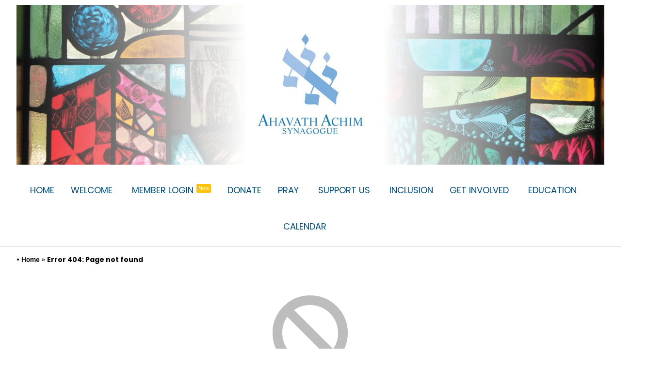

--- FILE ---
content_type: text/html; charset=UTF-8
request_url: https://aasynagogue.org/events/week/2022-07-09/
body_size: 71630
content:
<!DOCTYPE html><!-- Vogue Premium -->
<html lang="en-US">
<head>
<meta name="facebook-domain-verification" content="vppjtuexyiz3v2h8j6815hme78ywhu" />
<meta charset="UTF-8">
<meta name="viewport" content="width=device-width, initial-scale=1">
<link rel="profile" href="http://gmpg.org/xfn/11">
<link rel='stylesheet' id='tribe-events-views-v2-bootstrap-datepicker-styles-css' href='https://aasynagogue.org/wp-content/plugins/the-events-calendar/vendor/bootstrap-datepicker/css/bootstrap-datepicker.standalone.min.css?ver=6.15.14' type='text/css' media='all' />
<link rel='stylesheet' id='tec-variables-skeleton-css' href='https://aasynagogue.org/wp-content/uploads/hummingbird-assets/4d2cd2fa3d12da70579be2210fc8d8bb.css' type='text/css' media='all' />
<link rel='stylesheet' id='tribe-common-skeleton-style-css' href='https://aasynagogue.org/wp-content/uploads/hummingbird-assets/baacd77da79e4e29c6bd8bc4a700e902.css' type='text/css' media='all' />
<link rel='stylesheet' id='tribe-tooltipster-css-css' href='https://aasynagogue.org/wp-content/plugins/the-events-calendar/common/vendor/tooltipster/tooltipster.bundle.min.css?ver=6.10.1' type='text/css' media='all' />
<link rel='stylesheet' id='tribe-events-views-v2-skeleton-css' href='https://aasynagogue.org/wp-content/uploads/hummingbird-assets/5d97504296f3bb2c0f8ef2b1a5de3193.css' type='text/css' media='all' />
<link rel='stylesheet' id='tec-variables-full-css' href='https://aasynagogue.org/wp-content/uploads/hummingbird-assets/0a4a8a21effae132a6809ae8052f388f.css' type='text/css' media='all' />
<link rel='stylesheet' id='tribe-common-full-style-css' href='https://aasynagogue.org/wp-content/uploads/hummingbird-assets/a9bb5528a6aa237b4ffa56a718d5eaf5.css' type='text/css' media='all' />
<link rel='stylesheet' id='tribe-events-views-v2-full-css' href='https://aasynagogue.org/wp-content/uploads/hummingbird-assets/9f372b905c161dfc538ddc754dac6c7f.css' type='text/css' media='all' />
<link rel='stylesheet' id='tribe-events-views-v2-print-css' href='https://aasynagogue.org/wp-content/uploads/hummingbird-assets/60dd8d9b14825d34bddd3f66add8ffe8.css' type='text/css' media='print' />
<link rel='stylesheet' id='tribe-events-filterbar-views-v2-print-css' href='https://aasynagogue.org/wp-content/uploads/hummingbird-assets/fd31d8f048bd7d03624fc8b8840d43f4.css' type='text/css' media='print' />
<link rel='stylesheet' id='tribe-events-pro-views-v2-print-css' href='https://aasynagogue.org/wp-content/uploads/hummingbird-assets/405cd74159c7b3525ed5f9e219224c65.css' type='text/css' media='print' />
<meta name='robots' content='noindex, follow' />

	<!-- This site is optimized with the Yoast SEO plugin v26.7 - https://yoast.com/wordpress/plugins/seo/ -->
	<title>Events for week of July 3, 2022 » Ahavath Achim Synagogue</title><link rel="preload" as="style" href="https://fonts.googleapis.com/css?family=Poppins:400,700|Roboto%20Condensed:400,700|Roboto:400,700|Marcellus:regular&subset=latin,&display=swap" /><link rel="stylesheet" href="https://fonts.googleapis.com/css?family=Poppins:400,700|Roboto%20Condensed:400,700|Roboto:400,700|Marcellus:regular&subset=latin,&display=swap" media="print" onload="this.media='all'" /><noscript><link rel="stylesheet" href="https://fonts.googleapis.com/css?family=Poppins:400,700|Roboto%20Condensed:400,700|Roboto:400,700|Marcellus:regular&subset=latin,&display=swap" /></noscript>
	<meta property="og:locale" content="en_US" />
	<meta property="og:title" content="Page not found &#187; Ahavath Achim Synagogue" />
	<meta property="og:site_name" content="Ahavath Achim Synagogue" />
	<script type="application/ld+json" class="yoast-schema-graph">{"@context":"https://schema.org","@graph":[{"@type":"WebSite","@id":"https://aasynagogue.org/#website","url":"https://aasynagogue.org/","name":"Ahavath Achim Synagogue","description":"","publisher":{"@id":"https://aasynagogue.org/#organization"},"potentialAction":[{"@type":"SearchAction","target":{"@type":"EntryPoint","urlTemplate":"https://aasynagogue.org/?s={search_term_string}"},"query-input":{"@type":"PropertyValueSpecification","valueRequired":true,"valueName":"search_term_string"}}],"inLanguage":"en-US"},{"@type":"Organization","@id":"https://aasynagogue.org/#organization","name":"Ahavath Achim Synagogue","url":"https://aasynagogue.org/","logo":{"@type":"ImageObject","inLanguage":"en-US","@id":"https://aasynagogue.org/#/schema/logo/image/","url":"https://aasynagogue.org/wp-content/uploads/2020/08/Ahavath-Achim-Synagogue-tp-small-e1688187951311.png","contentUrl":"https://aasynagogue.org/wp-content/uploads/2020/08/Ahavath-Achim-Synagogue-tp-small-e1688187951311.png","width":1164,"height":1164,"caption":"Ahavath Achim Synagogue"},"image":{"@id":"https://aasynagogue.org/#/schema/logo/image/"},"sameAs":["https://www.facebook.com/AhavathAchimSynagogue","https://www.instagram.com/ahavathachim/","https://www.youtube.com/channel/UCOqyAhzSRq5QihTPQ0KujGA"]}]}</script>
	<!-- / Yoast SEO plugin. -->


<link rel='dns-prefetch' href='//fonts.googleapis.com' />
<link rel='dns-prefetch' href='//www.googletagmanager.com' />
<link href='http://fonts.googleapis.com' rel='preconnect' />
<link href='//fonts.gstatic.com' crossorigin='' rel='preconnect' />
<link rel="alternate" type="application/rss+xml" title="Ahavath Achim Synagogue &raquo; Feed" href="https://aasynagogue.org/feed/" />
<link rel="alternate" type="application/rss+xml" title="Ahavath Achim Synagogue &raquo; Comments Feed" href="https://aasynagogue.org/comments/feed/" />
<link rel="alternate" type="text/calendar" title="Ahavath Achim Synagogue &raquo; iCal Feed" href="https://aasynagogue.org/events/?ical=1" />
		<!-- This site uses the Google Analytics by MonsterInsights plugin v9.11.1 - Using Analytics tracking - https://www.monsterinsights.com/ -->
							<script type="wphb-delay-type" src="//www.googletagmanager.com/gtag/js?id=G-GLHTHR0M7X"  data-cfasync="false" data-wpfc-render="false" data-wphb-type="text/javascript" async></script>
			<script type="wphb-delay-type" data-cfasync="false" data-wpfc-render="false" data-wphb-type="text/javascript">
				var mi_version = '9.11.1';
				var mi_track_user = true;
				var mi_no_track_reason = '';
								var MonsterInsightsDefaultLocations = {"page_location":"https:\/\/aasynagogue.org\/events\/week\/2022-07-09\/"};
								if ( typeof MonsterInsightsPrivacyGuardFilter === 'function' ) {
					var MonsterInsightsLocations = (typeof MonsterInsightsExcludeQuery === 'object') ? MonsterInsightsPrivacyGuardFilter( MonsterInsightsExcludeQuery ) : MonsterInsightsPrivacyGuardFilter( MonsterInsightsDefaultLocations );
				} else {
					var MonsterInsightsLocations = (typeof MonsterInsightsExcludeQuery === 'object') ? MonsterInsightsExcludeQuery : MonsterInsightsDefaultLocations;
				}

								var disableStrs = [
										'ga-disable-G-GLHTHR0M7X',
									];

				/* Function to detect opted out users */
				function __gtagTrackerIsOptedOut() {
					for (var index = 0; index < disableStrs.length; index++) {
						if (document.cookie.indexOf(disableStrs[index] + '=true') > -1) {
							return true;
						}
					}

					return false;
				}

				/* Disable tracking if the opt-out cookie exists. */
				if (__gtagTrackerIsOptedOut()) {
					for (var index = 0; index < disableStrs.length; index++) {
						window[disableStrs[index]] = true;
					}
				}

				/* Opt-out function */
				function __gtagTrackerOptout() {
					for (var index = 0; index < disableStrs.length; index++) {
						document.cookie = disableStrs[index] + '=true; expires=Thu, 31 Dec 2099 23:59:59 UTC; path=/';
						window[disableStrs[index]] = true;
					}
				}

				if ('undefined' === typeof gaOptout) {
					function gaOptout() {
						__gtagTrackerOptout();
					}
				}
								window.dataLayer = window.dataLayer || [];

				window.MonsterInsightsDualTracker = {
					helpers: {},
					trackers: {},
				};
				if (mi_track_user) {
					function __gtagDataLayer() {
						dataLayer.push(arguments);
					}

					function __gtagTracker(type, name, parameters) {
						if (!parameters) {
							parameters = {};
						}

						if (parameters.send_to) {
							__gtagDataLayer.apply(null, arguments);
							return;
						}

						if (type === 'event') {
														parameters.send_to = monsterinsights_frontend.v4_id;
							var hookName = name;
							if (typeof parameters['event_category'] !== 'undefined') {
								hookName = parameters['event_category'] + ':' + name;
							}

							if (typeof MonsterInsightsDualTracker.trackers[hookName] !== 'undefined') {
								MonsterInsightsDualTracker.trackers[hookName](parameters);
							} else {
								__gtagDataLayer('event', name, parameters);
							}
							
						} else {
							__gtagDataLayer.apply(null, arguments);
						}
					}

					__gtagTracker('js', new Date());
					__gtagTracker('set', {
						'developer_id.dZGIzZG': true,
											});
					if ( MonsterInsightsLocations.page_location ) {
						__gtagTracker('set', MonsterInsightsLocations);
					}
										__gtagTracker('config', 'G-GLHTHR0M7X', {"forceSSL":"true","anonymize_ip":"true","link_attribution":"true","page_path":'\/404.html?page=' + document.location.pathname + document.location.search + '&from=' + document.referrer} );
										window.gtag = __gtagTracker;										(function () {
						/* https://developers.google.com/analytics/devguides/collection/analyticsjs/ */
						/* ga and __gaTracker compatibility shim. */
						var noopfn = function () {
							return null;
						};
						var newtracker = function () {
							return new Tracker();
						};
						var Tracker = function () {
							return null;
						};
						var p = Tracker.prototype;
						p.get = noopfn;
						p.set = noopfn;
						p.send = function () {
							var args = Array.prototype.slice.call(arguments);
							args.unshift('send');
							__gaTracker.apply(null, args);
						};
						var __gaTracker = function () {
							var len = arguments.length;
							if (len === 0) {
								return;
							}
							var f = arguments[len - 1];
							if (typeof f !== 'object' || f === null || typeof f.hitCallback !== 'function') {
								if ('send' === arguments[0]) {
									var hitConverted, hitObject = false, action;
									if ('event' === arguments[1]) {
										if ('undefined' !== typeof arguments[3]) {
											hitObject = {
												'eventAction': arguments[3],
												'eventCategory': arguments[2],
												'eventLabel': arguments[4],
												'value': arguments[5] ? arguments[5] : 1,
											}
										}
									}
									if ('pageview' === arguments[1]) {
										if ('undefined' !== typeof arguments[2]) {
											hitObject = {
												'eventAction': 'page_view',
												'page_path': arguments[2],
											}
										}
									}
									if (typeof arguments[2] === 'object') {
										hitObject = arguments[2];
									}
									if (typeof arguments[5] === 'object') {
										Object.assign(hitObject, arguments[5]);
									}
									if ('undefined' !== typeof arguments[1].hitType) {
										hitObject = arguments[1];
										if ('pageview' === hitObject.hitType) {
											hitObject.eventAction = 'page_view';
										}
									}
									if (hitObject) {
										action = 'timing' === arguments[1].hitType ? 'timing_complete' : hitObject.eventAction;
										hitConverted = mapArgs(hitObject);
										__gtagTracker('event', action, hitConverted);
									}
								}
								return;
							}

							function mapArgs(args) {
								var arg, hit = {};
								var gaMap = {
									'eventCategory': 'event_category',
									'eventAction': 'event_action',
									'eventLabel': 'event_label',
									'eventValue': 'event_value',
									'nonInteraction': 'non_interaction',
									'timingCategory': 'event_category',
									'timingVar': 'name',
									'timingValue': 'value',
									'timingLabel': 'event_label',
									'page': 'page_path',
									'location': 'page_location',
									'title': 'page_title',
									'referrer' : 'page_referrer',
								};
								for (arg in args) {
																		if (!(!args.hasOwnProperty(arg) || !gaMap.hasOwnProperty(arg))) {
										hit[gaMap[arg]] = args[arg];
									} else {
										hit[arg] = args[arg];
									}
								}
								return hit;
							}

							try {
								f.hitCallback();
							} catch (ex) {
							}
						};
						__gaTracker.create = newtracker;
						__gaTracker.getByName = newtracker;
						__gaTracker.getAll = function () {
							return [];
						};
						__gaTracker.remove = noopfn;
						__gaTracker.loaded = true;
						window['__gaTracker'] = __gaTracker;
					})();
									} else {
										console.log("");
					(function () {
						function __gtagTracker() {
							return null;
						}

						window['__gtagTracker'] = __gtagTracker;
						window['gtag'] = __gtagTracker;
					})();
									}
			</script>
							<!-- / Google Analytics by MonsterInsights -->
		<link rel='stylesheet' id='elementor-post-26114-css' href='https://aasynagogue.org/wp-content/uploads/elementor/css/post-26114.css?ver=1768400379' type='text/css' media='all' />
<link rel='stylesheet' id='elementor-post-81782-css' href='https://aasynagogue.org/wp-content/uploads/elementor/css/post-81782.css?ver=1768400379' type='text/css' media='all' />
<link rel='stylesheet' id='elementor-post-76284-css' href='https://aasynagogue.org/wp-content/uploads/elementor/css/post-76284.css?ver=1768400380' type='text/css' media='all' />
<link rel='stylesheet' id='elementor-post-75878-css' href='https://aasynagogue.org/wp-content/uploads/elementor/css/post-75878.css?ver=1768400380' type='text/css' media='all' />
<link rel='stylesheet' id='elementor-post-73382-css' href='https://aasynagogue.org/wp-content/uploads/elementor/css/post-73382.css?ver=1768400380' type='text/css' media='all' />
<link rel='stylesheet' id='elementor-post-73354-css' href='https://aasynagogue.org/wp-content/uploads/elementor/css/post-73354.css?ver=1768400380' type='text/css' media='all' />
<link rel='stylesheet' id='elementor-post-73061-css' href='https://aasynagogue.org/wp-content/uploads/elementor/css/post-73061.css?ver=1768400380' type='text/css' media='all' />
<link rel='stylesheet' id='elementor-post-67343-css' href='https://aasynagogue.org/wp-content/uploads/elementor/css/post-67343.css?ver=1768400380' type='text/css' media='all' />
<link rel='stylesheet' id='elementor-post-57228-css' href='https://aasynagogue.org/wp-content/uploads/elementor/css/post-57228.css?ver=1768400380' type='text/css' media='all' />
<link rel='stylesheet' id='elementor-post-56986-css' href='https://aasynagogue.org/wp-content/uploads/elementor/css/post-56986.css?ver=1768400380' type='text/css' media='all' />
<style id='wp-img-auto-sizes-contain-inline-css' type='text/css'>
img:is([sizes=auto i],[sizes^="auto," i]){contain-intrinsic-size:3000px 1500px}
/*# sourceURL=wp-img-auto-sizes-contain-inline-css */
</style>
<link rel='stylesheet' id='tribe-select2-css-css' href='https://aasynagogue.org/wp-content/plugins/the-events-calendar/common/vendor/tribe-selectWoo/dist/css/selectWoo.min.css?ver=6.10.1' type='text/css' media='all' />
<link rel='stylesheet' id='tribe-events-custom-jquery-styles-css' href='https://aasynagogue.org/wp-content/uploads/hummingbird-assets/56f9b67f0e0fd3fa5d6e21acbd91f8a6.css' type='text/css' media='all' />
<link rel='stylesheet' id='tribe-events-filterbar-views-v2-1-filter-bar-skeleton-css' href='https://aasynagogue.org/wp-content/uploads/hummingbird-assets/b0f0fc4ac3728c817dc40c7e2b697498.css' type='text/css' media='all' />
<link rel='stylesheet' id='tribe-events-filterbar-views-v2-1-filter-bar-full-css' href='https://aasynagogue.org/wp-content/uploads/hummingbird-assets/0d9fa948794c364da6e74032c6bfde36.css' type='text/css' media='all' />
<link rel='stylesheet' id='tribe-events-virtual-skeleton-css' href='https://aasynagogue.org/wp-content/uploads/hummingbird-assets/1bd02b7dd511673dd61888fcfb44344c.css' type='text/css' media='all' />
<link rel='stylesheet' id='tribe-events-virtual-full-css' href='https://aasynagogue.org/wp-content/uploads/hummingbird-assets/732a4d963554311368fdad6f14120d14.css' type='text/css' media='all' />
<link rel='stylesheet' id='tec-events-pro-single-css' href='https://aasynagogue.org/wp-content/uploads/hummingbird-assets/6608229a7ce40d4a323fd29037f8e25a.css' type='text/css' media='all' />
<link rel='stylesheet' id='tribe-events-pro-mini-calendar-block-styles-css' href='https://aasynagogue.org/wp-content/uploads/hummingbird-assets/bd3c449de318a4d63a8364e76e597441.css' type='text/css' media='all' />
<style id='wp-emoji-styles-inline-css' type='text/css'>

	img.wp-smiley, img.emoji {
		display: inline !important;
		border: none !important;
		box-shadow: none !important;
		height: 1em !important;
		width: 1em !important;
		margin: 0 0.07em !important;
		vertical-align: -0.1em !important;
		background: none !important;
		padding: 0 !important;
	}
/*# sourceURL=wp-emoji-styles-inline-css */
</style>
<style id='classic-theme-styles-inline-css' type='text/css'>
/*! This file is auto-generated */
.wp-block-button__link{color:#fff;background-color:#32373c;border-radius:9999px;box-shadow:none;text-decoration:none;padding:calc(.667em + 2px) calc(1.333em + 2px);font-size:1.125em}.wp-block-file__button{background:#32373c;color:#fff;text-decoration:none}
/*# sourceURL=/wp-includes/css/classic-themes.min.css */
</style>
<link rel='stylesheet' id='wpmf-gallery-popup-style-css' href='https://aasynagogue.org/wp-content/uploads/hummingbird-assets/d94d1ffc4aeab3f4392e5f820b7e848d.css' type='text/css' media='all' />
<link rel='stylesheet' id='wpmf-gallery-style-css' href='https://aasynagogue.org/wp-content/uploads/hummingbird-assets/faa5dd9c5bd83d25d42270b45086ff1a.css' type='text/css' media='all' />
<link rel='stylesheet' id='wpmf-slick-style-css' href='https://aasynagogue.org/wp-content/uploads/hummingbird-assets/91a9771d9a8aad01a958dbc98c8bad08.css' type='text/css' media='all' />
<link rel='stylesheet' id='wpmf-slick-theme-style-css' href='https://aasynagogue.org/wp-content/uploads/hummingbird-assets/32825fd13a12e52e2abaadd797429e26.css' type='text/css' media='all' />
<style id='global-styles-inline-css' type='text/css'>
:root{--wp--preset--aspect-ratio--square: 1;--wp--preset--aspect-ratio--4-3: 4/3;--wp--preset--aspect-ratio--3-4: 3/4;--wp--preset--aspect-ratio--3-2: 3/2;--wp--preset--aspect-ratio--2-3: 2/3;--wp--preset--aspect-ratio--16-9: 16/9;--wp--preset--aspect-ratio--9-16: 9/16;--wp--preset--color--black: #000000;--wp--preset--color--cyan-bluish-gray: #abb8c3;--wp--preset--color--white: #ffffff;--wp--preset--color--pale-pink: #f78da7;--wp--preset--color--vivid-red: #cf2e2e;--wp--preset--color--luminous-vivid-orange: #ff6900;--wp--preset--color--luminous-vivid-amber: #fcb900;--wp--preset--color--light-green-cyan: #7bdcb5;--wp--preset--color--vivid-green-cyan: #00d084;--wp--preset--color--pale-cyan-blue: #8ed1fc;--wp--preset--color--vivid-cyan-blue: #0693e3;--wp--preset--color--vivid-purple: #9b51e0;--wp--preset--gradient--vivid-cyan-blue-to-vivid-purple: linear-gradient(135deg,rgb(6,147,227) 0%,rgb(155,81,224) 100%);--wp--preset--gradient--light-green-cyan-to-vivid-green-cyan: linear-gradient(135deg,rgb(122,220,180) 0%,rgb(0,208,130) 100%);--wp--preset--gradient--luminous-vivid-amber-to-luminous-vivid-orange: linear-gradient(135deg,rgb(252,185,0) 0%,rgb(255,105,0) 100%);--wp--preset--gradient--luminous-vivid-orange-to-vivid-red: linear-gradient(135deg,rgb(255,105,0) 0%,rgb(207,46,46) 100%);--wp--preset--gradient--very-light-gray-to-cyan-bluish-gray: linear-gradient(135deg,rgb(238,238,238) 0%,rgb(169,184,195) 100%);--wp--preset--gradient--cool-to-warm-spectrum: linear-gradient(135deg,rgb(74,234,220) 0%,rgb(151,120,209) 20%,rgb(207,42,186) 40%,rgb(238,44,130) 60%,rgb(251,105,98) 80%,rgb(254,248,76) 100%);--wp--preset--gradient--blush-light-purple: linear-gradient(135deg,rgb(255,206,236) 0%,rgb(152,150,240) 100%);--wp--preset--gradient--blush-bordeaux: linear-gradient(135deg,rgb(254,205,165) 0%,rgb(254,45,45) 50%,rgb(107,0,62) 100%);--wp--preset--gradient--luminous-dusk: linear-gradient(135deg,rgb(255,203,112) 0%,rgb(199,81,192) 50%,rgb(65,88,208) 100%);--wp--preset--gradient--pale-ocean: linear-gradient(135deg,rgb(255,245,203) 0%,rgb(182,227,212) 50%,rgb(51,167,181) 100%);--wp--preset--gradient--electric-grass: linear-gradient(135deg,rgb(202,248,128) 0%,rgb(113,206,126) 100%);--wp--preset--gradient--midnight: linear-gradient(135deg,rgb(2,3,129) 0%,rgb(40,116,252) 100%);--wp--preset--font-size--small: 13px;--wp--preset--font-size--medium: 20px;--wp--preset--font-size--large: 36px;--wp--preset--font-size--x-large: 42px;--wp--preset--spacing--20: 0.44rem;--wp--preset--spacing--30: 0.67rem;--wp--preset--spacing--40: 1rem;--wp--preset--spacing--50: 1.5rem;--wp--preset--spacing--60: 2.25rem;--wp--preset--spacing--70: 3.38rem;--wp--preset--spacing--80: 5.06rem;--wp--preset--shadow--natural: 6px 6px 9px rgba(0, 0, 0, 0.2);--wp--preset--shadow--deep: 12px 12px 50px rgba(0, 0, 0, 0.4);--wp--preset--shadow--sharp: 6px 6px 0px rgba(0, 0, 0, 0.2);--wp--preset--shadow--outlined: 6px 6px 0px -3px rgb(255, 255, 255), 6px 6px rgb(0, 0, 0);--wp--preset--shadow--crisp: 6px 6px 0px rgb(0, 0, 0);}:where(.is-layout-flex){gap: 0.5em;}:where(.is-layout-grid){gap: 0.5em;}body .is-layout-flex{display: flex;}.is-layout-flex{flex-wrap: wrap;align-items: center;}.is-layout-flex > :is(*, div){margin: 0;}body .is-layout-grid{display: grid;}.is-layout-grid > :is(*, div){margin: 0;}:where(.wp-block-columns.is-layout-flex){gap: 2em;}:where(.wp-block-columns.is-layout-grid){gap: 2em;}:where(.wp-block-post-template.is-layout-flex){gap: 1.25em;}:where(.wp-block-post-template.is-layout-grid){gap: 1.25em;}.has-black-color{color: var(--wp--preset--color--black) !important;}.has-cyan-bluish-gray-color{color: var(--wp--preset--color--cyan-bluish-gray) !important;}.has-white-color{color: var(--wp--preset--color--white) !important;}.has-pale-pink-color{color: var(--wp--preset--color--pale-pink) !important;}.has-vivid-red-color{color: var(--wp--preset--color--vivid-red) !important;}.has-luminous-vivid-orange-color{color: var(--wp--preset--color--luminous-vivid-orange) !important;}.has-luminous-vivid-amber-color{color: var(--wp--preset--color--luminous-vivid-amber) !important;}.has-light-green-cyan-color{color: var(--wp--preset--color--light-green-cyan) !important;}.has-vivid-green-cyan-color{color: var(--wp--preset--color--vivid-green-cyan) !important;}.has-pale-cyan-blue-color{color: var(--wp--preset--color--pale-cyan-blue) !important;}.has-vivid-cyan-blue-color{color: var(--wp--preset--color--vivid-cyan-blue) !important;}.has-vivid-purple-color{color: var(--wp--preset--color--vivid-purple) !important;}.has-black-background-color{background-color: var(--wp--preset--color--black) !important;}.has-cyan-bluish-gray-background-color{background-color: var(--wp--preset--color--cyan-bluish-gray) !important;}.has-white-background-color{background-color: var(--wp--preset--color--white) !important;}.has-pale-pink-background-color{background-color: var(--wp--preset--color--pale-pink) !important;}.has-vivid-red-background-color{background-color: var(--wp--preset--color--vivid-red) !important;}.has-luminous-vivid-orange-background-color{background-color: var(--wp--preset--color--luminous-vivid-orange) !important;}.has-luminous-vivid-amber-background-color{background-color: var(--wp--preset--color--luminous-vivid-amber) !important;}.has-light-green-cyan-background-color{background-color: var(--wp--preset--color--light-green-cyan) !important;}.has-vivid-green-cyan-background-color{background-color: var(--wp--preset--color--vivid-green-cyan) !important;}.has-pale-cyan-blue-background-color{background-color: var(--wp--preset--color--pale-cyan-blue) !important;}.has-vivid-cyan-blue-background-color{background-color: var(--wp--preset--color--vivid-cyan-blue) !important;}.has-vivid-purple-background-color{background-color: var(--wp--preset--color--vivid-purple) !important;}.has-black-border-color{border-color: var(--wp--preset--color--black) !important;}.has-cyan-bluish-gray-border-color{border-color: var(--wp--preset--color--cyan-bluish-gray) !important;}.has-white-border-color{border-color: var(--wp--preset--color--white) !important;}.has-pale-pink-border-color{border-color: var(--wp--preset--color--pale-pink) !important;}.has-vivid-red-border-color{border-color: var(--wp--preset--color--vivid-red) !important;}.has-luminous-vivid-orange-border-color{border-color: var(--wp--preset--color--luminous-vivid-orange) !important;}.has-luminous-vivid-amber-border-color{border-color: var(--wp--preset--color--luminous-vivid-amber) !important;}.has-light-green-cyan-border-color{border-color: var(--wp--preset--color--light-green-cyan) !important;}.has-vivid-green-cyan-border-color{border-color: var(--wp--preset--color--vivid-green-cyan) !important;}.has-pale-cyan-blue-border-color{border-color: var(--wp--preset--color--pale-cyan-blue) !important;}.has-vivid-cyan-blue-border-color{border-color: var(--wp--preset--color--vivid-cyan-blue) !important;}.has-vivid-purple-border-color{border-color: var(--wp--preset--color--vivid-purple) !important;}.has-vivid-cyan-blue-to-vivid-purple-gradient-background{background: var(--wp--preset--gradient--vivid-cyan-blue-to-vivid-purple) !important;}.has-light-green-cyan-to-vivid-green-cyan-gradient-background{background: var(--wp--preset--gradient--light-green-cyan-to-vivid-green-cyan) !important;}.has-luminous-vivid-amber-to-luminous-vivid-orange-gradient-background{background: var(--wp--preset--gradient--luminous-vivid-amber-to-luminous-vivid-orange) !important;}.has-luminous-vivid-orange-to-vivid-red-gradient-background{background: var(--wp--preset--gradient--luminous-vivid-orange-to-vivid-red) !important;}.has-very-light-gray-to-cyan-bluish-gray-gradient-background{background: var(--wp--preset--gradient--very-light-gray-to-cyan-bluish-gray) !important;}.has-cool-to-warm-spectrum-gradient-background{background: var(--wp--preset--gradient--cool-to-warm-spectrum) !important;}.has-blush-light-purple-gradient-background{background: var(--wp--preset--gradient--blush-light-purple) !important;}.has-blush-bordeaux-gradient-background{background: var(--wp--preset--gradient--blush-bordeaux) !important;}.has-luminous-dusk-gradient-background{background: var(--wp--preset--gradient--luminous-dusk) !important;}.has-pale-ocean-gradient-background{background: var(--wp--preset--gradient--pale-ocean) !important;}.has-electric-grass-gradient-background{background: var(--wp--preset--gradient--electric-grass) !important;}.has-midnight-gradient-background{background: var(--wp--preset--gradient--midnight) !important;}.has-small-font-size{font-size: var(--wp--preset--font-size--small) !important;}.has-medium-font-size{font-size: var(--wp--preset--font-size--medium) !important;}.has-large-font-size{font-size: var(--wp--preset--font-size--large) !important;}.has-x-large-font-size{font-size: var(--wp--preset--font-size--x-large) !important;}
:where(.wp-block-post-template.is-layout-flex){gap: 1.25em;}:where(.wp-block-post-template.is-layout-grid){gap: 1.25em;}
:where(.wp-block-term-template.is-layout-flex){gap: 1.25em;}:where(.wp-block-term-template.is-layout-grid){gap: 1.25em;}
:where(.wp-block-columns.is-layout-flex){gap: 2em;}:where(.wp-block-columns.is-layout-grid){gap: 2em;}
:root :where(.wp-block-pullquote){font-size: 1.5em;line-height: 1.6;}
/*# sourceURL=global-styles-inline-css */
</style>
<link rel='stylesheet' id='foogallery-core-css' href='https://aasynagogue.org/wp-content/plugins/foogallery-premium/pro/assets/css/foogallery.896a3772.min.css?ver=3.1.7' type='text/css' media='all' />
<link rel='stylesheet' id='widgetopts-styles-css' href='https://aasynagogue.org/wp-content/uploads/hummingbird-assets/6176379aa85b5bc157e84e0a5636eaeb.css' type='text/css' media='all' />
<link rel='stylesheet' id='wpmf-singleimage-popup-style-css' href='https://aasynagogue.org/wp-content/uploads/hummingbird-assets/b789be40b72b392958242f1f404c8ac7.css' type='text/css' media='all' />
<link rel='stylesheet' id='tribe-events-v2-single-skeleton-css' href='https://aasynagogue.org/wp-content/uploads/hummingbird-assets/08069a8ed833124d8794700085c9086d.css' type='text/css' media='all' />
<link rel='stylesheet' id='tribe-events-v2-single-skeleton-full-css' href='https://aasynagogue.org/wp-content/uploads/hummingbird-assets/0e2ffbbfdd5d6c71b4251bd425ca48cc.css' type='text/css' media='all' />
<link rel='stylesheet' id='tec-events-elementor-widgets-base-styles-css' href='https://aasynagogue.org/wp-content/uploads/hummingbird-assets/bf1e66fd0b55d83a6010d9c82528dd71.css' type='text/css' media='all' />
<link rel='stylesheet' id='wp-components-css' href='https://aasynagogue.org/wp-includes/css/dist/components/style.min.css?ver=6.9' type='text/css' media='all' />
<link rel='stylesheet' id='godaddy-styles-css' href='https://aasynagogue.org/wp-content/uploads/hummingbird-assets/2bd57eb5644574549f993e9103caffd3.css' type='text/css' media='all' />
<link rel='stylesheet' id='megamenu-css' href='https://aasynagogue.org/wp-content/uploads/hummingbird-assets/8fb8b40710bce3b9c83e6fa53250f512.css' type='text/css' media='all' />
<link rel='stylesheet' id='dashicons-css' href='https://aasynagogue.org/wp-includes/css/dashicons.min.css?ver=6.9' type='text/css' media='all' />

<link rel='stylesheet' id='megamenu-genericons-css' href='https://aasynagogue.org/wp-content/uploads/hummingbird-assets/f66eb4cf2ff131ec52f98482203341c0.css' type='text/css' media='all' />
<link rel='stylesheet' id='megamenu-fontawesome-css' href='https://aasynagogue.org/wp-content/plugins/megamenu-pro/icons/fontawesome/css/font-awesome.min.css?ver=2.4.4' type='text/css' media='all' />
<link rel='stylesheet' id='megamenu-fontawesome5-css' href='https://aasynagogue.org/wp-content/plugins/megamenu-pro/icons/fontawesome5/css/all.min.css?ver=2.4.4' type='text/css' media='all' />
<link rel='stylesheet' id='megamenu-fontawesome6-css' href='https://aasynagogue.org/wp-content/plugins/megamenu-pro/icons/fontawesome6/css/all.min.css?ver=2.4.4' type='text/css' media='all' />
<link rel='stylesheet' id='parent-style-css' href='https://aasynagogue.org/wp-content/uploads/hummingbird-assets/9d28fb7588992fc711577c2dc453f767.css' type='text/css' media='all' />

<link rel='stylesheet' id='vogue-slider-style-css' href='https://aasynagogue.org/wp-content/uploads/hummingbird-assets/dd2dfa99c844f32f487df1030cd3930a.css' type='text/css' media='all' />
<link rel='stylesheet' id='vogue-font-awesome-css' href='https://aasynagogue.org/wp-content/themes/vogue/includes/font-awesome/css/all.min.css?ver=6.5.1' type='text/css' media='all' />
<link rel='stylesheet' id='vogue-style-css' href='https://aasynagogue.org/wp-content/themes/vogue-child/style.css?ver=10.9.3' type='text/css' media='all' />
<link rel='stylesheet' id='vogue-header-style-css' href='https://aasynagogue.org/wp-content/uploads/hummingbird-assets/a248ae8e9dbdc972f4a290e01bce1e47.css' type='text/css' media='all' />
<link rel='stylesheet' id='vogue-footer-style-css' href='https://aasynagogue.org/wp-content/uploads/hummingbird-assets/39c1306f7bf375715e1d075868c136fb.css' type='text/css' media='all' />
<link rel='stylesheet' id='vogue-plugin-styling-buddypress-css' href='https://aasynagogue.org/wp-content/uploads/hummingbird-assets/77675782cd48c79a6acfd445c04fd78e.css' type='text/css' media='all' />
<link rel='stylesheet' id='elementor-frontend-css' href='https://aasynagogue.org/wp-content/plugins/elementor/assets/css/frontend.min.css?ver=3.34.1' type='text/css' media='all' />
<link rel='stylesheet' id='widget-divider-css' href='https://aasynagogue.org/wp-content/plugins/elementor/assets/css/widget-divider.min.css?ver=3.34.1' type='text/css' media='all' />
<link rel='stylesheet' id='e-popup-css' href='https://aasynagogue.org/wp-content/plugins/elementor-pro/assets/css/conditionals/popup.min.css?ver=3.34.0' type='text/css' media='all' />
<link rel='stylesheet' id='widget-heading-css' href='https://aasynagogue.org/wp-content/plugins/elementor/assets/css/widget-heading.min.css?ver=3.34.1' type='text/css' media='all' />
<link rel='stylesheet' id='widget-video-playlist-css' href='https://aasynagogue.org/wp-content/plugins/elementor-pro/assets/css/widget-video-playlist.min.css?ver=3.34.0' type='text/css' media='all' />
<link rel='stylesheet' id='e-animation-fadeIn-css' href='https://aasynagogue.org/wp-content/plugins/elementor/assets/lib/animations/styles/fadeIn.min.css?ver=3.34.1' type='text/css' media='all' />
<link rel='stylesheet' id='widget-image-css' href='https://aasynagogue.org/wp-content/plugins/elementor/assets/css/widget-image.min.css?ver=3.34.1' type='text/css' media='all' />
<link rel='stylesheet' id='widget-text-editor-css' href='https://aasynagogue.org/wp-content/plugins/elementor/assets/css/widget-text-editor.min.css?ver=3.34.1' type='text/css' media='all' />
<link rel='stylesheet' id='widget-toggle-css' href='https://aasynagogue.org/wp-content/plugins/elementor/assets/css/widget-toggle.min.css?ver=3.34.1' type='text/css' media='all' />
<link rel='stylesheet' id='elementor-icons-css' href='https://aasynagogue.org/wp-content/plugins/elementor/assets/lib/eicons/css/elementor-icons.min.css?ver=5.45.0' type='text/css' media='all' />
<link rel='stylesheet' id='font-awesome-5-all-css' href='https://aasynagogue.org/wp-content/plugins/elementor/assets/lib/font-awesome/css/all.min.css?ver=4.11.64' type='text/css' media='all' />
<link rel='stylesheet' id='font-awesome-4-shim-css' href='https://aasynagogue.org/wp-content/plugins/elementor/assets/lib/font-awesome/css/v4-shims.min.css?ver=3.34.1' type='text/css' media='all' />
<link rel='stylesheet' id='tablepress-default-css' href='https://aasynagogue.org/wp-content/tablepress-combined.min.css?ver=104' type='text/css' media='all' />
<link rel='stylesheet' id='tablepress-datatables-buttons-css' href='https://aasynagogue.org/wp-content/uploads/hummingbird-assets/2124d35fa9dab719106ea0b55d6f90fd.css' type='text/css' media='all' />
<link rel='stylesheet' id='tablepress-datatables-fixedheader-css' href='https://aasynagogue.org/wp-content/uploads/hummingbird-assets/88bbacd198b52b22333de40d1d3001bd.css' type='text/css' media='all' />
<link rel='stylesheet' id='tablepress-datatables-fixedcolumns-css' href='https://aasynagogue.org/wp-content/uploads/hummingbird-assets/e363301a379e17dd7f61596199f48a7b.css' type='text/css' media='all' />
<link rel='stylesheet' id='tablepress-datatables-scroll-buttons-css' href='https://aasynagogue.org/wp-content/uploads/hummingbird-assets/ea63cc56541e5eef7aeb3bf97bd686cb.css' type='text/css' media='all' />
<link rel='stylesheet' id='tablepress-responsive-tables-css' href='https://aasynagogue.org/wp-content/uploads/hummingbird-assets/d3bf0a64b37e7ed2db49c2fc28a4de00.css' type='text/css' media='all' />
<link rel='stylesheet' id='tablepress-datatables-columnfilterwidgets-css' href='https://aasynagogue.org/wp-content/uploads/hummingbird-assets/57c9ff135639f8c2514d35e040822980.css' type='text/css' media='all' />
<link rel='stylesheet' id='code-snippets-site-css-styles-css' href='https://aasynagogue.org/?code-snippets-css=1&#038;ver=45' type='text/css' media='all' />
<link rel='stylesheet' id='elementor-gf-local-poppins-css' href='https://aasynagogue.org/wp-content/uploads/hummingbird-assets/ab89cc00793cd2a4396d6488b2a176d7.css' type='text/css' media='all' />
<link rel='stylesheet' id='elementor-gf-local-roboto-css' href='https://aasynagogue.org/wp-content/uploads/hummingbird-assets/baf579943d8b9e9986ba0ac4ca50ab0a.css' type='text/css' media='all' />
<link rel='stylesheet' id='elementor-gf-local-robotocondensed-css' href='https://aasynagogue.org/wp-content/uploads/hummingbird-assets/6a5d74a3bc89934420a6ab106b63c42c.css' type='text/css' media='all' />
<link rel='stylesheet' id='elementor-gf-local-ptserif-css' href='https://aasynagogue.org/wp-content/uploads/hummingbird-assets/6e26fa53cb53ef6599249656b85c298a.css' type='text/css' media='all' />
<link rel='stylesheet' id='elementor-gf-local-montserrat-css' href='https://aasynagogue.org/wp-content/uploads/hummingbird-assets/57f942c3237c0a26d0f4db7dc3476d5a.css' type='text/css' media='all' />
<link rel='stylesheet' id='elementor-gf-local-pragatinarrow-css' href='https://aasynagogue.org/wp-content/uploads/hummingbird-assets/f34bafb3dcede620576eac06912a165d.css' type='text/css' media='all' />
<link rel='stylesheet' id='elementor-gf-local-squarepeg-css' href='https://aasynagogue.org/wp-content/uploads/hummingbird-assets/9198a4b187a7911a55bca578e7b74bcf.css' type='text/css' media='all' />
<link rel='stylesheet' id='elementor-gf-local-teachers-css' href='https://aasynagogue.org/wp-content/uploads/hummingbird-assets/8d1629e463faa12347ae16fd3c12ef7f.css' type='text/css' media='all' />
<link rel='stylesheet' id='elementor-gf-local-merriweather-css' href='https://aasynagogue.org/wp-content/uploads/hummingbird-assets/53118fa2c22ee91b77c70dbe70b96353.css' type='text/css' media='all' />
<link rel='stylesheet' id='elementor-icons-shared-0-css' href='https://aasynagogue.org/wp-content/plugins/elementor/assets/lib/font-awesome/css/fontawesome.min.css?ver=5.15.3' type='text/css' media='all' />
<link rel='stylesheet' id='elementor-icons-fa-solid-css' href='https://aasynagogue.org/wp-content/plugins/elementor/assets/lib/font-awesome/css/solid.min.css?ver=5.15.3' type='text/css' media='all' />
<link rel='stylesheet' id='elementor-icons-fa-regular-css' href='https://aasynagogue.org/wp-content/plugins/elementor/assets/lib/font-awesome/css/regular.min.css?ver=5.15.3' type='text/css' media='all' />
<script type="wphb-delay-type" data-wphb-type="text/javascript" src="https://aasynagogue.org/wp-includes/js/jquery/jquery.min.js?ver=3.7.1" id="jquery-core-js"></script>
<script type="wphb-delay-type" data-wphb-type="text/javascript" src="https://aasynagogue.org/wp-includes/js/jquery/jquery-migrate.min.js?ver=3.4.1" id="jquery-migrate-js"></script>
<script type="wphb-delay-type" data-wphb-type="text/javascript" src="https://aasynagogue.org/wp-content/uploads/hummingbird-assets/eeae009c1f88ba9a4a611ea18650e98a.js" id="tribe-common-js"></script>
<script type="wphb-delay-type" data-wphb-type="text/javascript" src="https://aasynagogue.org/wp-content/uploads/hummingbird-assets/263fb5ec55dc1284b811227444672189.js" id="tribe-events-views-v2-breakpoints-js"></script>
<script type="wphb-delay-type" data-wphb-type="text/javascript" src="https://aasynagogue.org/wp-content/uploads/hummingbird-assets/83456b7913bf51d6b3d0c2eeccd891ff.js" id="tribe-events-views-v2-accordion-js"></script>
<script type="text/javascript" id="tribe-events-filterbar-views-filter-bar-state-js-js-extra">
/* <![CDATA[ */
var tribe_events_filter_bar_js_config = {"events":{"currency_symbol":"$","reverse_currency_position":false},"l10n":{"show_filters":"Show filters","hide_filters":"Hide filters","filter_options":"Filter options","cost_range_currency_symbol_before":"\u003C%- currency_symbol %\u003E\u003C%- cost_low %\u003E - \u003C%- currency_symbol %\u003E\u003C%- cost_high %\u003E","cost_range_currency_symbol_after":"\u003C%- cost_low %\u003E\u003C%- currency_symbol %\u003E - \u003C%- cost_high %\u003E\u003C%- currency_symbol %\u003E"}};
//# sourceURL=tribe-events-filterbar-views-filter-bar-state-js-js-extra
/* ]]> */
</script>
<script type="wphb-delay-type" data-wphb-type="text/javascript" src="https://aasynagogue.org/wp-content/uploads/hummingbird-assets/4c117a86905dc80fd24d789cd1bb49ee.js" id="tribe-events-filterbar-views-filter-bar-state-js-js"></script>
<script type="wphb-delay-type" data-wphb-type="text/javascript" src="https://aasynagogue.org/wp-content/plugins/google-analytics-premium/assets/js/frontend-gtag.min.js?ver=9.11.1" id="monsterinsights-frontend-script-js" async="async" data-wp-strategy="async"></script>
<script data-cfasync="false" data-wpfc-render="false" type="text/javascript" id='monsterinsights-frontend-script-js-extra'>/* <![CDATA[ */
var monsterinsights_frontend = {"js_events_tracking":"true","download_extensions":"doc,pdf,ppt,zip,xls,docx,pptx,xlsx","inbound_paths":"[]","home_url":"https:\/\/aasynagogue.org","hash_tracking":"false","v4_id":"G-GLHTHR0M7X"};/* ]]> */
</script>
<script type="wphb-delay-type" data-wphb-type="text/javascript" src="https://aasynagogue.org/wp-content/uploads/hummingbird-assets/3741254efec70bd02f4535505f956608.js" id="wpmf-singleimage-lightbox-js"></script>
<script type="wphb-delay-type" data-wphb-type="text/javascript" src="https://aasynagogue.org/wp-content/plugins/elementor/assets/lib/font-awesome/js/v4-shims.min.js?ver=3.34.1" id="font-awesome-4-shim-js"></script>
<link rel="https://api.w.org/" href="https://aasynagogue.org/wp-json/" /><link rel="EditURI" type="application/rsd+xml" title="RSD" href="https://aasynagogue.org/xmlrpc.php?rsd" />
<meta name="tec-api-version" content="v1"><meta name="tec-api-origin" content="https://aasynagogue.org"><link rel="alternate" href="https://aasynagogue.org/wp-json/tribe/events/v1/" /><meta name="generator" content="Elementor 3.34.1; features: additional_custom_breakpoints; settings: css_print_method-external, google_font-enabled, font_display-swap">
<style type="text/css">.recentcomments a{display:inline !important;padding:0 !important;margin:0 !important;}</style>			<style>
				.e-con.e-parent:nth-of-type(n+4):not(.e-lazyloaded):not(.e-no-lazyload),
				.e-con.e-parent:nth-of-type(n+4):not(.e-lazyloaded):not(.e-no-lazyload) * {
					background-image: none !important;
				}
				@media screen and (max-height: 1024px) {
					.e-con.e-parent:nth-of-type(n+3):not(.e-lazyloaded):not(.e-no-lazyload),
					.e-con.e-parent:nth-of-type(n+3):not(.e-lazyloaded):not(.e-no-lazyload) * {
						background-image: none !important;
					}
				}
				@media screen and (max-height: 640px) {
					.e-con.e-parent:nth-of-type(n+2):not(.e-lazyloaded):not(.e-no-lazyload),
					.e-con.e-parent:nth-of-type(n+2):not(.e-lazyloaded):not(.e-no-lazyload) * {
						background-image: none !important;
					}
				}
			</style>
			

		<!-- MonsterInsights Media Tracking -->
		<script type="wphb-delay-type" data-cfasync="false" data-wpfc-render="false" data-wphb-type="text/javascript">
			var monsterinsights_tracked_video_marks = {};
			var monsterinsights_youtube_percentage_tracking_timeouts = {};

			/* Works for YouTube and Vimeo */
			function monsterinsights_media_get_id_for_iframe( source, service ) {
				var iframeUrlParts = source.split('?');
				var stripedUrl = iframeUrlParts[0].split('/');
				var videoId = stripedUrl[ stripedUrl.length - 1 ];

				return service + '-player-' + videoId;
			}

			function monsterinsights_media_record_video_event( provider, event, label, parameters = {} ) {
				__gtagTracker('event', event, {
					event_category: 'video-' + provider,
					event_label: label,
					non_interaction: event === 'impression',
					...parameters
				});
			}

			function monsterinsights_media_maybe_record_video_progress( provider, label, videoId, videoParameters ) {
				var progressTrackingAllowedMarks = [10,25,50,75];

				if ( typeof monsterinsights_tracked_video_marks[ videoId ] == 'undefined' ) {
					monsterinsights_tracked_video_marks[ videoId ] = [];
				}

				var { video_percent } = videoParameters;

				if ( progressTrackingAllowedMarks.includes( video_percent ) && !monsterinsights_tracked_video_marks[ videoId ].includes( video_percent ) ) {
					monsterinsights_media_record_video_event( provider, 'video_progress', label, videoParameters );

					/* Prevent multiple records for the same percentage */
					monsterinsights_tracked_video_marks[ videoId ].push( video_percent );
				}
			}

			/* --- Vimeo --- */
            var monsterinsights_media_vimeo_plays = {};

            function monsterinsights_setup_vimeo_events_for_iframe(iframe, title, player) {
                var playerId = iframe.getAttribute('id');
                var videoLabel = title || iframe.title || iframe.getAttribute('src');

                if ( !playerId ) {
                    playerId = monsterinsights_media_get_id_for_iframe( iframe.getAttribute('src'), 'vimeo' );
                    iframe.setAttribute( 'id', playerId );
                }

                monsterinsights_media_vimeo_plays[playerId] = 0;

                var videoParameters = {
                    video_provider: 'vimeo',
                    video_title: title,
                    video_url: iframe.getAttribute('src')
                };

                /**
                 * Record Impression
                 **/
                monsterinsights_media_record_video_event( 'vimeo', 'impression', videoLabel, videoParameters );

                /**
                 * Record video start
                 **/
                player.on('play', function(data) {
                    let playerId = this.element.id;
                    if ( monsterinsights_media_vimeo_plays[playerId] === 0 ) {
                        monsterinsights_media_vimeo_plays[playerId]++;

                        videoParameters.video_duration = data.duration;
                        videoParameters.video_current_time = data.seconds;
                        videoParameters.video_percent = 0;

                        monsterinsights_media_record_video_event( 'vimeo', 'video_start', videoLabel, videoParameters );
                    }
                });

                /**
                 * Record video progress
                 **/
                player.on('timeupdate', function(data) {
                    var progress = Math.floor(data.percent * 100);

                    videoParameters.video_duration = data.duration;
                    videoParameters.video_current_time = data.seconds;
                    videoParameters.video_percent = progress;

                    monsterinsights_media_maybe_record_video_progress( 'vimeo', videoLabel, playerId, videoParameters );
                });

                /**
                 * Record video complete
                 **/
                player.on('ended', function(data) {
                    videoParameters.video_duration = data.duration;
                    videoParameters.video_current_time = data.seconds;
                    videoParameters.video_percent = 100;

                    monsterinsights_media_record_video_event( 'vimeo', 'video_complete', videoLabel, videoParameters );
                });
            }

			function monsterinsights_on_vimeo_load() {

				var vimeoIframes = document.querySelectorAll("iframe[src*='vimeo']");

				vimeoIframes.forEach(function( iframe ) {
                    //  Set up the player
					var player = new Vimeo.Player(iframe);

                    //  The getVideoTitle function returns a promise
                    player.getVideoTitle().then(function(title) {
                        /*
                         * Binding the events inside this callback guarantees that we
                         * always have the correct title for the video
                         */
                        monsterinsights_setup_vimeo_events_for_iframe(iframe, title, player)
                    });
				});
			}

			function monsterinsights_media_init_vimeo_events() {
				var vimeoIframes = document.querySelectorAll("iframe[src*='vimeo']");

				if ( vimeoIframes.length ) {

					/* Maybe load Vimeo API */
					if ( window.Vimeo === undefined ) {
						var tag = document.createElement("script");
						tag.src = "https://player.vimeo.com/api/player.js";
						tag.setAttribute("onload", "monsterinsights_on_vimeo_load()");
						document.body.append(tag);
					} else {
						/* Vimeo API already loaded, invoke callback */
						monsterinsights_on_vimeo_load();
					}
				}
			}

			/* --- End Vimeo --- */

			/* --- YouTube --- */
			function monsterinsights_media_on_youtube_load() {
				var monsterinsights_media_youtube_plays = {};

				function __onPlayerReady(event) {
					monsterinsights_media_youtube_plays[event.target.h.id] = 0;

					var videoParameters = {
						video_provider: 'youtube',
						video_title: event.target.videoTitle,
						video_url: event.target.playerInfo.videoUrl
					};
					monsterinsights_media_record_video_event( 'youtube', 'impression', videoParameters.video_title, videoParameters );
				}

				/**
				 * Record progress callback
				 **/
				function __track_youtube_video_progress( player, videoLabel, videoParameters ) {
					var { playerInfo } = player;
					var playerId = player.h.id;

					var duration = playerInfo.duration; /* player.getDuration(); */
					var currentTime = playerInfo.currentTime; /* player.getCurrentTime(); */

					var percentage = (currentTime / duration) * 100;
					var progress = Math.floor(percentage);

					videoParameters.video_duration = duration;
					videoParameters.video_current_time = currentTime;
					videoParameters.video_percent = progress;

					monsterinsights_media_maybe_record_video_progress( 'youtube', videoLabel, playerId, videoParameters );
				}

				function __youtube_on_state_change( event ) {
					var state = event.data;
					var player = event.target;
					var { playerInfo } = player;
					var playerId = player.h.id;

					var videoParameters = {
						video_provider: 'youtube',
						video_title: player.videoTitle,
						video_url: playerInfo.videoUrl
					};

					/**
					 * YouTube's API doesn't offer a progress or timeupdate event.
					 * We have to track progress manually by asking the player for the current time, every X milliseconds, using an
    interval
					 **/

					if ( state === YT.PlayerState.PLAYING) {
						if ( monsterinsights_media_youtube_plays[playerId] === 0 ) {
							monsterinsights_media_youtube_plays[playerId]++;
							/**
							 * Record video start
							 **/
							videoParameters.video_duration = playerInfo.duration;
							videoParameters.video_current_time = playerInfo.currentTime;
							videoParameters.video_percent = 0;

							monsterinsights_media_record_video_event( 'youtube', 'video_start', videoParameters.video_title, videoParameters );
						}

						monsterinsights_youtube_percentage_tracking_timeouts[ playerId ] = setInterval(
							__track_youtube_video_progress,
							500,
							player,
							videoParameters.video_title,
							videoParameters
						);
					} else if ( state === YT.PlayerState.PAUSED ) {
						/* When the video is paused clear the interval */
						clearInterval( monsterinsights_youtube_percentage_tracking_timeouts[ playerId ] );
					} else if ( state === YT.PlayerState.ENDED ) {

						/**
						 * Record video complete
						 **/
						videoParameters.video_duration = playerInfo.duration;
						videoParameters.video_current_time = playerInfo.currentTime;
						videoParameters.video_percent = 100;

						monsterinsights_media_record_video_event( 'youtube', 'video_complete', videoParameters.video_title, videoParameters );
						clearInterval( monsterinsights_youtube_percentage_tracking_timeouts[ playerId ] );
					}
				}

				var youtubeIframes = document.querySelectorAll("iframe[src*='youtube'],iframe[src*='youtu.be']");

				youtubeIframes.forEach(function( iframe ) {
					var playerId = iframe.getAttribute('id');

					if ( !playerId ) {
						playerId = monsterinsights_media_get_id_for_iframe( iframe.getAttribute('src'), 'youtube' );
						iframe.setAttribute( 'id', playerId );
					}

					new YT.Player(playerId, {
						events: {
							onReady: __onPlayerReady,
							onStateChange: __youtube_on_state_change
						}
					});
				});
			}

			function monsterinsights_media_load_youtube_api() {
				if ( window.YT ) {
					return;
				}

				var youtubeIframes = document.querySelectorAll("iframe[src*='youtube'],iframe[src*='youtu.be']");
				if ( 0 === youtubeIframes.length ) {
					return;
				}

				var tag = document.createElement("script");
				tag.src = "https://www.youtube.com/iframe_api";
				var firstScriptTag = document.getElementsByTagName('script')[0];
				firstScriptTag.parentNode.insertBefore(tag, firstScriptTag);
			}

			function monsterinsights_media_init_youtube_events() {
				/* YouTube always looks for a function called onYouTubeIframeAPIReady */
				window.onYouTubeIframeAPIReady = monsterinsights_media_on_youtube_load;
			}
			/* --- End YouTube --- */

			/* --- HTML Videos --- */
			function monsterinsights_media_init_html_video_events() {
				var monsterinsights_media_html_plays = {};
				var videos = document.querySelectorAll('video');
				var videosCount = 0;

				videos.forEach(function( video ) {

					var videoLabel = video.title;

					if ( !videoLabel ) {
						var videoCaptionEl = video.nextElementSibling;

						if ( videoCaptionEl && videoCaptionEl.nodeName.toLowerCase() === 'figcaption' ) {
							videoLabel = videoCaptionEl.textContent;
						} else {
							videoLabel = video.getAttribute('src');
						}
					}

					var videoTitle = videoLabel;

					var playerId = video.getAttribute('id');

					if ( !playerId ) {
						playerId = 'html-player-' + videosCount;
						video.setAttribute('id', playerId);
					}

					monsterinsights_media_html_plays[playerId] = 0

					var videoSrc = video.getAttribute('src')

					if ( ! videoSrc && video.currentSrc ) {
						videoSrc = video.currentSrc;
					}

					var videoParameters = {
						video_provider: 'html',
						video_title: videoTitle ? videoTitle : videoSrc,
						video_url: videoSrc,
					};

					/**
					 * Record Impression
					 **/
					monsterinsights_media_record_video_event( 'html', 'impression', videoLabel, videoParameters );

					/**
					 * Record video start
					 **/
					video.addEventListener('play', function(event) {
						let playerId = event.target.id;
						if ( monsterinsights_media_html_plays[playerId] === 0 ) {
							monsterinsights_media_html_plays[playerId]++;

							videoParameters.video_duration = video.duration;
							videoParameters.video_current_time = video.currentTime;
							videoParameters.video_percent = 0;

							monsterinsights_media_record_video_event( 'html', 'video_start', videoLabel, videoParameters );
						}
					}, false );

					/**
					 * Record video progress
					 **/
					video.addEventListener('timeupdate', function() {
						var percentage = (video.currentTime / video.duration) * 100;
						var progress = Math.floor(percentage);

						videoParameters.video_duration = video.duration;
						videoParameters.video_current_time = video.currentTime;
						videoParameters.video_percent = progress;

						monsterinsights_media_maybe_record_video_progress( 'html', videoLabel, playerId, videoParameters );
					}, false );

					/**
					 * Record video complete
					 **/
					video.addEventListener('ended', function() {
						var percentage = (video.currentTime / video.duration) * 100;
						var progress = Math.floor(percentage);

						videoParameters.video_duration = video.duration;
						videoParameters.video_current_time = video.currentTime;
						videoParameters.video_percent = progress;

						monsterinsights_media_record_video_event( 'html', 'video_complete', videoLabel, videoParameters );
					}, false );

					videosCount++;
				});
			}
			/* --- End HTML Videos --- */

			function monsterinsights_media_init_video_events() {
				/**
				 * HTML Video - Attach events & record impressions
				 */
				monsterinsights_media_init_html_video_events();

				/**
				 * Vimeo - Attach events & record impressions
				 */
				monsterinsights_media_init_vimeo_events();

				monsterinsights_media_load_youtube_api();
			}

			/* Attach events */
			function monsterinsights_media_load() {

				if ( typeof(__gtagTracker) === 'undefined' ) {
					setTimeout(monsterinsights_media_load, 200);
					return;
				}

				if ( document.readyState === "complete" ) { // Need this for cookie plugin.
					monsterinsights_media_init_video_events();
				} else if ( window.addEventListener ) {
					window.addEventListener( "load", monsterinsights_media_init_video_events, false );
				} else if ( window.attachEvent ) {
					window.attachEvent( "onload", monsterinsights_media_init_video_events);
				}

				/**
				 * YouTube - Attach events & record impressions.
				 * We don't need to attach this into page load event
				 * because we already use YT function "onYouTubeIframeAPIReady"
				 * and this will help on using onReady event with the player instantiation.
				 */
				monsterinsights_media_init_youtube_events();
			}

			monsterinsights_media_load();
		</script>
		<!-- End MonsterInsights Media Tracking -->

		
<link rel="icon" href="https://aasynagogue.org/wp-content/uploads/2016/09/cropped-AA-Logo-1-150x150.png" sizes="32x32" />
<link rel="icon" href="https://aasynagogue.org/wp-content/uploads/2016/09/cropped-AA-Logo-1-300x300.png" sizes="192x192" />
<link rel="apple-touch-icon" href="https://aasynagogue.org/wp-content/uploads/2016/09/cropped-AA-Logo-1-300x300.png" />
<meta name="msapplication-TileImage" content="https://aasynagogue.org/wp-content/uploads/2016/09/cropped-AA-Logo-1-300x300.png" />
		<style type="text/css" id="wp-custom-css">
			body {
    line-height: 1.6em;
}

p {
    line-height: 1.6em;
}

h2 {
    line-height: 1.4em;
}

h3 {
    line-height: 1.5em;
}

h4 {
    line-height: 1.6em;
}

h5 {
    line-height: 1.7em;
}

h6 {
    line-height: 1.8em;
}

h1 {
    line-height: 1.3em;
}		</style>
		<style type="text/css">/** Mega Menu CSS: fs **/</style>
</head>
<body class="error404 wp-theme-vogue wp-child-theme-vogue-child tribe-events-page-template tribe-no-js tribe-filter-live mega-menu-primary vogue-shop-remove-titlebar elementor-default elementor-kit-26114">
<div id="page" class="hfeed site vogue-no-slider">
	
	
		
			
		
<header id="masthead" class="site-header site-header-two header-no-search  header-no-lines">
	
		
		
	<div class="site-main-bar">
		<div class="site-container  ">
			
			<div class="site-branding">
				
							        <a href="https://aasynagogue.org/" class="site-logo-img" title="Ahavath Achim Synagogue"><img src="https://aasynagogue.org/wp-content/uploads/2021/04/Website-Header-2-1.jpg" alt="Ahavath Achim Synagogue" /></a>
                    
                    
                                                                    
                    
			    				
			</div><!-- .site-branding -->
			
			<div class="site-sub-bar">
				<div class="header-social ">
									</div>
				
								
								
							</div>
	
		</div>
	</div>
	
						<nav class="main-navigation-mm">
				<div id="mega-menu-wrap-primary" class="mega-menu-wrap"><div class="mega-menu-toggle"><div class="mega-toggle-blocks-left"><div class='mega-toggle-block mega-spacer-block mega-toggle-block-1' id='mega-toggle-block-1'></div><div class='mega-toggle-block mega-menu-toggle-block mega-toggle-block-2' id='mega-toggle-block-2' tabindex='0'><button class='mega-toggle-standard mega-toggle-label' aria-expanded='false'><span class='mega-toggle-label-closed'>Menu</span><span class='mega-toggle-label-open'>Menu</span></button></div></div><div class="mega-toggle-blocks-center"></div><div class="mega-toggle-blocks-right"></div></div><ul id="mega-menu-primary" class="mega-menu max-mega-menu mega-menu-horizontal mega-no-js" data-event="hover" data-effect="fade_up" data-effect-speed="200" data-effect-mobile="slide" data-effect-speed-mobile="200" data-mobile-force-width="body" data-second-click="go" data-document-click="collapse" data-vertical-behaviour="accordion" data-breakpoint="800" data-unbind="true" data-mobile-state="collapse_all" data-mobile-direction="vertical" data-hover-intent-timeout="300" data-hover-intent-interval="100" data-overlay-desktop="false" data-overlay-mobile="false"><li class="mega-menu-item mega-menu-item-type-custom mega-menu-item-object-custom mega-menu-item-home mega-align-bottom-left mega-menu-flyout mega-menu-item-88271" id="mega-menu-item-88271"><a class="mega-menu-link" href="https://aasynagogue.org/" tabindex="0">HOME</a></li><li class="mega-menu-item mega-menu-item-type-post_type mega-menu-item-object-page mega-menu-item-has-children mega-align-bottom-left mega-menu-flyout mega-disable-link mega-menu-item-75536" id="mega-menu-item-75536"><a class="mega-menu-link" tabindex="0" aria-expanded="false" role="button">WELCOME<span class="mega-indicator" aria-hidden="true"></span></a>
<ul class="mega-sub-menu">
<li class="mega-menu-item mega-menu-item-type-post_type mega-menu-item-object-page mega-menu-item-313" id="mega-menu-item-313"><a class="mega-menu-link" href="https://aasynagogue.org/welcome/about/">About</a></li><li class="mega-menu-item mega-menu-item-type-post_type mega-menu-item-object-page mega-menu-item-has-children mega-menu-item-403" id="mega-menu-item-403"><a class="mega-menu-link" href="https://aasynagogue.org/welcome/spiritual-leadership/" aria-expanded="false">Spiritual Leadership<span class="mega-indicator" aria-hidden="true"></span></a>
	<ul class="mega-sub-menu">
<li class="mega-menu-item mega-menu-item-type-post_type mega-menu-item-object-page mega-menu-item-31796" id="mega-menu-item-31796"><a class="mega-menu-link" href="https://aasynagogue.org/welcome/spiritual-leadership/rabbis-columns/">Rabbi’s Columns</a></li><li class="mega-menu-item mega-menu-item-type-post_type mega-menu-item-object-page mega-menu-item-78713" id="mega-menu-item-78713"><a class="mega-menu-link" href="https://aasynagogue.org/welcome/spiritual-leadership/sermons/">Sermons</a></li>	</ul>
</li><li class="mega-menu-item mega-menu-item-type-post_type mega-menu-item-object-page mega-menu-item-400" id="mega-menu-item-400"><a class="mega-menu-link" href="https://aasynagogue.org/welcome/lay-leadership/">Lay Leadership</a></li><li class="mega-menu-item mega-menu-item-type-post_type mega-menu-item-object-page mega-menu-item-6669" id="mega-menu-item-6669"><a class="mega-menu-link" href="https://aasynagogue.org/welcome/professional-staff/">Professional Staff</a></li></ul>
</li><li class="mega-menu-item mega-menu-item-type-custom mega-menu-item-object-custom mega-align-bottom-left mega-menu-flyout mega-menu-item-87636" id="mega-menu-item-87636"><a class="mega-menu-link" href="https://aa.shulcloud.com/member" tabindex="0">MEMBER LOGIN<span class="mega-menu-badge mega-menu-badge-style-three">New</span></a></li><li class="mega-menu-item mega-menu-item-type-custom mega-menu-item-object-custom mega-align-bottom-left mega-menu-flyout mega-menu-item-87637" id="mega-menu-item-87637"><a class="mega-menu-link" href="https://aasyn.org/SupportUs" tabindex="0">DONATE</a></li><li class="mega-menu-item mega-menu-item-type-post_type mega-menu-item-object-page mega-menu-item-has-children mega-align-bottom-left mega-menu-flyout mega-disable-link mega-menu-item-311" id="mega-menu-item-311"><a class="mega-menu-link" tabindex="0" aria-expanded="false" role="button">PRAY<span class="mega-indicator" aria-hidden="true"></span></a>
<ul class="mega-sub-menu">
<li class="mega-menu-item mega-menu-item-type-post_type mega-menu-item-object-page mega-has-description mega-menu-item-7884" id="mega-menu-item-7884"><a class="mega-menu-link" href="https://aasynagogue.org/pray/services/"><span class="mega-description-group"><span class="mega-menu-title">Services</span><span class="mega-menu-description">Service Times, Live Streaming, Virtual Prayer Books, and Spiritual Melodies</span></span></a></li><li class="mega-menu-item mega-menu-item-type-post_type mega-menu-item-object-page mega-menu-item-has-children mega-disable-link mega-menu-item-43237" id="mega-menu-item-43237"><a class="mega-menu-link" tabindex="0" aria-expanded="false" role="button">Holidays<span class="mega-indicator" aria-hidden="true"></span></a>
	<ul class="mega-sub-menu">
<li class="mega-menu-item mega-menu-item-type-post_type mega-menu-item-object-page mega-menu-item-360" id="mega-menu-item-360"><a target="_blank" class="mega-menu-link" href="https://aasynagogue.org/pray/holidays/high-holidays/">High Holidays</a></li><li class="mega-menu-item mega-menu-item-type-post_type mega-menu-item-object-page mega-menu-item-49033" id="mega-menu-item-49033"><a class="mega-menu-link" href="https://aasynagogue.org/pray/holidays/chanukah/">Chanukah</a></li><li class="mega-menu-item mega-menu-item-type-post_type mega-menu-item-object-page mega-menu-item-42055" id="mega-menu-item-42055"><a class="mega-menu-link" href="https://aasynagogue.org/pray/holidays/purim/">Purim</a></li><li class="mega-menu-item mega-menu-item-type-post_type mega-menu-item-object-page mega-menu-item-42056" id="mega-menu-item-42056"><a class="mega-menu-link" href="https://aasynagogue.org/pray/holidays/passover/">Passover</a></li><li class="mega-menu-item mega-menu-item-type-post_type mega-menu-item-object-page mega-menu-item-72843" id="mega-menu-item-72843"><a class="mega-menu-link" href="https://aasynagogue.org/pray/holidays/shavuot/">Shavuot</a></li><li class="mega-menu-item mega-menu-item-type-post_type mega-menu-item-object-page mega-menu-item-66820" id="mega-menu-item-66820"><a class="mega-menu-link" href="https://aasynagogue.org/pray/holidays/tisha-bav/">Tisha B'Av</a></li>	</ul>
</li><li class="mega-menu-item mega-menu-item-type-post_type mega-menu-item-object-page mega-menu-item-463" id="mega-menu-item-463"><a class="mega-menu-link" href="https://aasynagogue.org/pray/virtual-prayer-books/">Virtual Prayer Books</a></li></ul>
</li><li class="mega-menu-item mega-menu-item-type-post_type mega-menu-item-object-page mega-menu-item-has-children mega-align-bottom-left mega-menu-flyout mega-disable-link mega-menu-item-43265" id="mega-menu-item-43265"><a class="mega-menu-link" tabindex="0" aria-expanded="false" role="button">SUPPORT US<span class="mega-indicator" aria-hidden="true"></span></a>
<ul class="mega-sub-menu">
<li class="mega-menu-item mega-menu-item-type-custom mega-menu-item-object-custom mega-menu-item-2571" id="mega-menu-item-2571"><a target="_blank" class="mega-menu-link" href="https://aa.shulcloud.com/login.php">Pay Dues</a></li><li class="mega-menu-item mega-menu-item-type-post_type mega-menu-item-object-page mega-menu-item-308" id="mega-menu-item-308"><a class="mega-menu-link" href="https://aasynagogue.org/support-us/donate/">Donations</a></li><li class="mega-menu-item mega-menu-item-type-post_type mega-menu-item-object-page mega-menu-item-746" id="mega-menu-item-746"><a class="mega-menu-link" href="https://aasynagogue.org/support-us/legacy-and-endowment/">Legacy and Endowment</a></li><li class="mega-menu-item mega-menu-item-type-post_type mega-menu-item-object-page mega-menu-item-63544" id="mega-menu-item-63544"><a class="mega-menu-link" href="https://aasynagogue.org/support-us/czech-torah-restoration-fundraiser/">Czech Torah Restoration Fundraiser</a></li></ul>
</li><li class="mega-menu-item mega-menu-item-type-post_type mega-menu-item-object-page mega-align-bottom-left mega-menu-flyout mega-menu-item-69744" id="mega-menu-item-69744"><a class="mega-menu-link" href="https://aasynagogue.org/inclusion/" tabindex="0">INCLUSION</a></li><li class="mega-menu-item mega-menu-item-type-post_type mega-menu-item-object-page mega-menu-item-has-children mega-align-bottom-left mega-menu-flyout mega-disable-link mega-menu-item-43227" id="mega-menu-item-43227"><a class="mega-menu-link" tabindex="0" aria-expanded="false" role="button">GET INVOLVED<span class="mega-indicator" aria-hidden="true"></span></a>
<ul class="mega-sub-menu">
<li class="mega-menu-item mega-menu-item-type-post_type mega-menu-item-object-page mega-menu-item-456" id="mega-menu-item-456"><a class="mega-menu-link" href="https://aasynagogue.org/get-involved/groups-and-programs/">Groups and Programs</a></li><li class="mega-menu-item mega-menu-item-type-post_type mega-menu-item-object-page mega-menu-item-460" id="mega-menu-item-460"><a class="mega-menu-link" href="https://aasynagogue.org/get-involved/sisterhood/">Sisterhood</a></li><li class="mega-menu-item mega-menu-item-type-post_type mega-menu-item-object-page mega-has-description mega-menu-item-53509" id="mega-menu-item-53509"><a class="mega-menu-link" href="https://aasynagogue.org/get-involved/schmooze-and-news-at-aa/"><span class="mega-description-group"><span class="mega-menu-title">Schmooze and News at AA</span><span class="mega-menu-description">Weekly E-Blasts</span></span></a></li><li class="mega-menu-item mega-menu-item-type-post_type mega-menu-item-object-page mega-has-description mega-menu-item-3076" id="mega-menu-item-3076"><a class="mega-menu-link" href="https://aasynagogue.org/get-involved/beineinu/"><span class="mega-description-group"><span class="mega-menu-title">Beineinu</span><span class="mega-menu-description">Newsletter</span></span></a></li></ul>
</li><li class="mega-menu-item mega-menu-item-type-post_type mega-menu-item-object-page mega-menu-item-has-children mega-align-bottom-left mega-menu-flyout mega-disable-link mega-menu-item-312" id="mega-menu-item-312"><a class="mega-menu-link" tabindex="0" aria-expanded="false" role="button">EDUCATION<span class="mega-indicator" aria-hidden="true"></span></a>
<ul class="mega-sub-menu">
<li class="mega-menu-item mega-menu-item-type-post_type mega-menu-item-object-page mega-has-description mega-menu-item-56142" id="mega-menu-item-56142"><a class="mega-menu-link" href="https://aasynagogue.org/youth-and-family/youth-education-program/"><span class="mega-description-group"><span class="mega-menu-title">Youth Education Program</span><span class="mega-menu-description">The Judith and Aaron z"l Alembik Ahavath Achim Youth Education Program</span></span></a></li><li class="mega-menu-item mega-menu-item-type-post_type mega-menu-item-object-page mega-menu-item-468" id="mega-menu-item-468"><a class="mega-menu-link" href="https://aasynagogue.org/learn/learning-for-adults/">Adult Education</a></li><li class="mega-menu-item mega-menu-item-type-post_type mega-menu-item-object-page mega-menu-item-17075" id="mega-menu-item-17075"><a class="mega-menu-link" href="https://aasynagogue.org/learn/the-annual-fran-eizenstat-and-eizenstat-family-memorial-lecture-series/">Fran Eizenstat and Eizenstat Family Memorial Lecture Series</a></li></ul>
</li><li class="mega-menu-item mega-menu-item-type-custom mega-menu-item-object-custom mega-align-bottom-left mega-menu-flyout mega-menu-item-3865" id="mega-menu-item-3865"><a class="mega-menu-link" href="https://aasynagogue.org/events/" tabindex="0">CALENDAR</a></li></ul></div>			</nav><!-- #site-navigation -->
					
</header><!-- #masthead -->		
		
	
		
	
	<div class="site-container content-container content-has-sidebar  vogue-woocommerce-cols-4 ">

<p id="breadcrumbs">	•
<span><span><a href="https://aasynagogue.org/">Home</a></span> » <span class="breadcrumb_last" aria-current="page"><strong>Error 404: Page not found</strong></span></span></p>
	<div id="primary" class="content-area">
		<main id="main" class="site-main" role="main">

			<section class="error-404 not-found">
				
				<div>
					<i class="fa fa-ban"></i>
				</div>
				
				<header class="page-header">
					<h1 class="page-title">Oops! <span>404</span></h1>
				</header><!-- .page-header -->

				<div class="page-content">
					<p>
                        It looks like that page does not exist. <br />Return home or try a search					</p>

				</div><!-- .page-content -->
			</section><!-- .error-404 -->

		</main><!-- #main -->
	</div><!-- #primary -->

		<div class="clearboth"></div>
	</div><!-- #content -->
	
		
		    
            
        <footer id="colophon" class="site-footer site-footer-custom" role="contentinfo">
	
	<div class="site-footer-widgets vogue-footer-custom-cols-1">
        <div class="site-container">
        	
        		        	
	        	<div class="footer-custom-block footer-custom-one">
	                <li id="elementor-library-18" class="widget widget_elementor-library">		<div data-elementor-type="section" data-elementor-id="18282" class="elementor elementor-18282" data-elementor-post-type="elementor_library">
			<div class="elementor-element elementor-element-5aaf1eb premium-con-lq__glass2 premium-lq__shadow7 e-con-full e-flex e-con e-parent" data-id="5aaf1eb" data-element_type="container" data-settings="{&quot;background_background&quot;:&quot;classic&quot;}">
				<div class="elementor-element elementor-element-3f6bacf elementor-widget__width-initial elementor-widget-mobile__width-initial elementor-widget-tablet__width-initial elementor-widget elementor-widget-text-editor" data-id="3f6bacf" data-element_type="widget" data-widget_type="text-editor.default">
				<div class="elementor-widget-container">
									<div style="box-sizing: inherit;"><footer style="box-sizing: inherit;" role="contentinfo"><div style="box-sizing: inherit;"><p style="box-sizing: inherit; text-align: center;"><span style="color: #25478a;"><strong>Ahavath Achim</strong> cultivates a Jewish community of purposeful belonging. </span><span style="color: #25478a;">We inspire and support spiritual journeys by deepening relationships with one another. </span><span style="color: #25478a;">We believe it is at the crossroads of our spiritual paths that life&#8217;s purpose and God might be found. </span><span style="color: #25478a;"><strong>Ahavath Achim</strong> creates a vibrant, inclusive, spiritual community that empowers individuals to connect Jewishly beyond themselves.</span></p></div></footer></div>								</div>
				</div>
				<div class="elementor-element elementor-element-e322d7d elementor-widget__width-initial elementor-widget-tablet__width-initial elementor-widget-mobile__width-initial elementor-widget elementor-widget-text-editor" data-id="e322d7d" data-element_type="widget" data-widget_type="text-editor.default">
				<div class="elementor-widget-container">
									<div style="box-sizing: inherit;"><div style="box-sizing: inherit;"><footer style="box-sizing: inherit;" role="contentinfo"><div style="box-sizing: inherit;"><div style="box-sizing: inherit;"><div style="box-sizing: inherit; text-align: center;">This website was made possible by the generous support of <strong>Stuart H. Hillman</strong></div><div> </div><div style="box-sizing: inherit; text-align: center;"><strong>© 2023 Copyright Ahavath Achim Synagogue</strong></div><div style="text-align: center;"> </div><div style="box-sizing: inherit; text-align: center;">All Rights Reserved | <a href="https://aasynagogue.org/privacy-policy/">Privacy Policy</a></div></div></div></footer></div></div>								</div>
				</div>
		<div class="elementor-element elementor-element-5530da9 e-con-full e-flex e-con e-child" data-id="5530da9" data-element_type="container">
				<div class="elementor-element elementor-element-0288001 e-grid-align-mobile-center elementor-grid-3 elementor-grid-tablet-3 elementor-grid-mobile-3 e-grid-align-tablet-center elementor-widget__width-initial elementor-widget-mobile__width-inherit elementor-shape-rounded e-grid-align-center elementor-widget elementor-widget-social-icons" data-id="0288001" data-element_type="widget" data-widget_type="social-icons.default">
				<div class="elementor-widget-container">
							<div class="elementor-social-icons-wrapper elementor-grid" role="list">
							<span class="elementor-grid-item" role="listitem">
					<a class="elementor-icon elementor-social-icon elementor-social-icon-youtube elementor-repeater-item-dadd5cf" href="https://www.youtube.com/channel/UCOqyAhzSRq5QihTPQ0KujGA" target="_blank">
						<span class="elementor-screen-only">Youtube</span>
						<i aria-hidden="true" class="fab fa-youtube"></i>					</a>
				</span>
							<span class="elementor-grid-item" role="listitem">
					<a class="elementor-icon elementor-social-icon elementor-social-icon-instagram elementor-repeater-item-7f3665b" href="https://www.instagram.com/ahavathachim/" target="_blank">
						<span class="elementor-screen-only">Instagram</span>
						<i aria-hidden="true" class="fab fa-instagram"></i>					</a>
				</span>
							<span class="elementor-grid-item" role="listitem">
					<a class="elementor-icon elementor-social-icon elementor-social-icon-facebook-f elementor-repeater-item-c15f6ee" href="https://www.facebook.com/AhavathAchimSynagogue" target="_blank">
						<span class="elementor-screen-only">Facebook-f</span>
						<i aria-hidden="true" class="fab fa-facebook-f"></i>					</a>
				</span>
					</div>
						</div>
				</div>
				<div class="elementor-element elementor-element-3afa931 elementor-align-center elementor-tablet-align-center elementor-mobile-align-center elementor-widget__width-initial elementor-icon-list--layout-traditional elementor-list-item-link-full_width elementor-widget elementor-widget-icon-list" data-id="3afa931" data-element_type="widget" data-widget_type="icon-list.default">
				<div class="elementor-widget-container">
							<ul class="elementor-icon-list-items">
							<li class="elementor-icon-list-item">
											<span class="elementor-icon-list-icon">
							<i aria-hidden="true" class="fas fa-map-pin"></i>						</span>
										<span class="elementor-icon-list-text"><b>600 Peachtree Battle Ave NW, Atlanta, GA 30327</b></span>
									</li>
								<li class="elementor-icon-list-item">
											<span class="elementor-icon-list-icon">
							<i aria-hidden="true" class="fas fa-phone"></i>						</span>
										<span class="elementor-icon-list-text"><b>404.355.5222</b></span>
									</li>
								<li class="elementor-icon-list-item">
											<a href="https://aasynagogue.org/welcome/professional-staff/">

												<span class="elementor-icon-list-icon">
							<i aria-hidden="true" class="fas fa-envelope"></i>						</span>
										<span class="elementor-icon-list-text"><b>Contact Us</b></span>
											</a>
									</li>
						</ul>
						</div>
				</div>
				</div>
				</div>
				</div>
		</li>
	            </div>
	        
	        	        
        </div>
    </div>
    
    	
</footer>        
        

		
	
</div><!-- #page -->



<script type="speculationrules">
{"prefetch":[{"source":"document","where":{"and":[{"href_matches":"/*"},{"not":{"href_matches":["/wp-*.php","/wp-admin/*","/wp-content/uploads/*","/wp-content/*","/wp-content/plugins/*","/wp-content/themes/vogue-child/*","/wp-content/themes/vogue/*","/*\\?(.+)"]}},{"not":{"selector_matches":"a[rel~=\"nofollow\"]"}},{"not":{"selector_matches":".no-prefetch, .no-prefetch a"}}]},"eagerness":"conservative"}]}
</script>
		<script type="wphb-delay-type" data-wphb-type="text/javascript">
			(function($, window, document, undefined) {
				if (jQuery('.widgetopts-placeholder-e').length > 0) {
					// jQuery('.elementor-column-wrap:has(.widgetopts-placeholder-e)').hide();

					jQuery('.elementor-section:has(.widgetopts-placeholder-e)').each(function() {
						var pTop = jQuery(this).find('.elementor-element-populated').css('padding-top');
						var pBot = jQuery(this).find('.elementor-element-populated').css('padding-bottom');
						var pHeight = jQuery(this).find('.elementor-element-populated').innerHeight();
						var vert = pHeight - (parseFloat(pTop) + parseFloat(pBot));

						if (typeof vert !== 'undefined' && vert < 5) {
							jQuery(this).hide();
						} else {
							jQuery(this).find('.widgetopts-placeholder-e').each(function() {
								jQuery(this).closest('.elementor-element').hide();

								var countEl = jQuery(this).closest('.elementor-column').find('.elementor-element').length;
								var countHolder = jQuery(this).closest('.elementor-column').find('.widgetopts-placeholder-e').length;
								if (countEl == countHolder) {
									jQuery(this).closest('.elementor-column').hide();
								}
							}).promise().done(function() {
								var sTop = jQuery(this).closest('.elementor-section').css('padding-top');
								var sBot = jQuery(this).closest('.elementor-section').css('padding-bottom');
								var sHeight = jQuery(this).closest('.elementor-section').innerHeight();
								var svert = sHeight - (parseFloat(sTop) + parseFloat(sBot));

								if (typeof svert !== 'undefined' && svert < 5) {
									jQuery(this).closest('.elementor-section').hide();
								}
							});
						}

					});
				}
			})(jQuery, window, document);
		</script>

			<script type="wphb-delay-type" data-wphb-type="text/javascript">
				var _paq = _paq || [];
								_paq.push(['trackPageView']);
								(function () {
					var u = "https://analytics3.wpmudev.com/";
					_paq.push(['setTrackerUrl', u + 'track/']);
					_paq.push(['setSiteId', '6904']);
					var d   = document, g = d.createElement('script'), s = d.getElementsByTagName('script')[0];
					g.type  = 'text/javascript';
					g.async = true;
					g.defer = true;
					g.src   = 'https://analytics.wpmucdn.com/matomo.js';
					s.parentNode.insertBefore(g, s);
				})();
			</script>
					<script type="wphb-delay-type">
		( function ( body ) {
			'use strict';
			body.className = body.className.replace( /\btribe-no-js\b/, 'tribe-js' );
		} )( document.body );
		</script>
				<div data-elementor-type="popup" data-elementor-id="81782" class="elementor elementor-81782 elementor-location-popup" data-elementor-settings="{&quot;entrance_animation&quot;:&quot;none&quot;,&quot;open_selector&quot;:&quot;a[href=\&quot;#5786-high-holiday-service-schedule\&quot;]&quot;,&quot;exit_animation&quot;:&quot;none&quot;,&quot;entrance_animation_duration&quot;:{&quot;unit&quot;:&quot;px&quot;,&quot;size&quot;:&quot;&quot;,&quot;sizes&quot;:[]},&quot;a11y_navigation&quot;:&quot;yes&quot;,&quot;triggers&quot;:[],&quot;timing&quot;:[]}" data-elementor-post-type="elementor_library">
					<section class="elementor-section elementor-top-section elementor-element elementor-element-8d6583b elementor-section-full_width elementor-section-height-default elementor-section-height-default" data-id="8d6583b" data-element_type="section">
						<div class="elementor-container elementor-column-gap-default">
					<div class="elementor-column elementor-col-100 elementor-top-column elementor-element elementor-element-caa2ebe" data-id="caa2ebe" data-element_type="column">
			<div class="elementor-widget-wrap elementor-element-populated">
						<div class="elementor-element elementor-element-5d903e6 elementor-view-default elementor-widget elementor-widget-icon" data-id="5d903e6" data-element_type="widget" data-widget_type="icon.default">
				<div class="elementor-widget-container">
							<div class="elementor-icon-wrapper">
			<div class="elementor-icon">
			<i aria-hidden="true" class="fas fa-calendar-minus"></i>			</div>
		</div>
						</div>
				</div>
					</div>
		</div>
					</div>
		</section>
				<section class="elementor-section elementor-top-section elementor-element elementor-element-5ebb898 elementor-section-full_width elementor-section-height-default elementor-section-height-default" data-id="5ebb898" data-element_type="section">
						<div class="elementor-container elementor-column-gap-default">
					<div class="elementor-column elementor-col-100 elementor-top-column elementor-element elementor-element-29873536" data-id="29873536" data-element_type="column">
			<div class="elementor-widget-wrap elementor-element-populated">
						<div class="elementor-element elementor-element-d42d4f2 elementor-widget-divider--view-line_text elementor-widget-divider--separator-type-pattern elementor-widget-divider--no-spacing elementor-widget-divider--element-align-center elementor-widget elementor-widget-divider" data-id="d42d4f2" data-element_type="widget" data-widget_type="divider.default">
				<div class="elementor-widget-container">
							<div class="elementor-divider" style="--divider-pattern-url: url(&quot;data:image/svg+xml,%3Csvg xmlns=&#039;http://www.w3.org/2000/svg&#039; preserveAspectRatio=&#039;xMidYMid meet&#039; overflow=&#039;visible&#039; height=&#039;100%&#039; viewBox=&#039;0 0 126 26&#039; fill=&#039;black&#039; stroke=&#039;none&#039;%3E%3Cpath d=&#039;M46.8,7.8v11.5L36,18.6V7.8H46.8z M82.4,7.8L84,18.6l-12,0.7L70.4,7.8H82.4z M0,7.8l12,0.9v9.9H1.3L0,7.8z M30,7.8v10.8H19L18,7.8H30z M63.7,7.8L66,18.6H54V9.5L63.7,7.8z M89.8,7L102,7.8v10.8H91.2L89.8,7zM108,7.8l12,0.9v8.9l-12,1V7.8z&#039;/%3E%3C/svg%3E&quot;);">
			<span class="elementor-divider-separator">
							<span class="elementor-divider__text elementor-divider__element">
				Service Schedule				</span>
						</span>
		</div>
						</div>
				</div>
					</div>
		</div>
					</div>
		</section>
				<section class="elementor-section elementor-top-section elementor-element elementor-element-d2891cf elementor-section-full_width elementor-section-height-default elementor-section-height-default" data-id="d2891cf" data-element_type="section">
						<div class="elementor-container elementor-column-gap-default">
					<div class="elementor-column elementor-col-100 elementor-top-column elementor-element elementor-element-1e58f5be" data-id="1e58f5be" data-element_type="column">
			<div class="elementor-widget-wrap elementor-element-populated">
						<div class="elementor-element elementor-element-37e1f27 elementor-widget elementor-widget-text-editor" data-id="37e1f27" data-element_type="widget" data-widget_type="text-editor.default">
				<div class="elementor-widget-container">
									<p style="text-align: center;">TBA</p>								</div>
				</div>
					</div>
		</div>
					</div>
		</section>
				</div>
				<div data-elementor-type="popup" data-elementor-id="76284" class="elementor elementor-76284 elementor-location-popup" data-elementor-settings="{&quot;entrance_animation&quot;:&quot;fadeIn&quot;,&quot;open_selector&quot;:&quot;a[href=\&quot;#5785-high-holiday-tunes\&quot;]&quot;,&quot;entrance_animation_duration&quot;:{&quot;unit&quot;:&quot;px&quot;,&quot;size&quot;:1.2,&quot;sizes&quot;:[]},&quot;a11y_navigation&quot;:&quot;yes&quot;,&quot;triggers&quot;:[],&quot;timing&quot;:[]}" data-elementor-post-type="elementor_library">
					<section class="elementor-section elementor-top-section elementor-element elementor-element-64e538d elementor-section-full_width elementor-section-height-default elementor-section-height-default" data-id="64e538d" data-element_type="section">
						<div class="elementor-container elementor-column-gap-default">
					<div class="elementor-column elementor-col-100 elementor-top-column elementor-element elementor-element-30ae296" data-id="30ae296" data-element_type="column">
			<div class="elementor-widget-wrap elementor-element-populated">
						<div class="elementor-element elementor-element-0113a0a elementor-view-default elementor-widget elementor-widget-icon" data-id="0113a0a" data-element_type="widget" data-widget_type="icon.default">
				<div class="elementor-widget-container">
							<div class="elementor-icon-wrapper">
			<div class="elementor-icon">
			<i aria-hidden="true" class="fas fa-music"></i>			</div>
		</div>
						</div>
				</div>
					</div>
		</div>
					</div>
		</section>
				<section class="elementor-section elementor-top-section elementor-element elementor-element-a291f85 elementor-section-full_width elementor-section-height-default elementor-section-height-default" data-id="a291f85" data-element_type="section">
						<div class="elementor-container elementor-column-gap-default">
					<div class="elementor-column elementor-col-100 elementor-top-column elementor-element elementor-element-16c945e" data-id="16c945e" data-element_type="column">
			<div class="elementor-widget-wrap elementor-element-populated">
						<div class="elementor-element elementor-element-a35b9d6 elementor-widget-divider--view-line_text elementor-widget-divider--separator-type-pattern elementor-widget-divider--no-spacing elementor-widget-divider--element-align-center elementor-widget elementor-widget-divider" data-id="a35b9d6" data-element_type="widget" data-widget_type="divider.default">
				<div class="elementor-widget-container">
							<div class="elementor-divider" style="--divider-pattern-url: url(&quot;data:image/svg+xml,%3Csvg xmlns=&#039;http://www.w3.org/2000/svg&#039; preserveAspectRatio=&#039;xMidYMid meet&#039; overflow=&#039;visible&#039; height=&#039;100%&#039; viewBox=&#039;0 0 126 26&#039; fill=&#039;black&#039; stroke=&#039;none&#039;%3E%3Cpath d=&#039;M46.8,7.8v11.5L36,18.6V7.8H46.8z M82.4,7.8L84,18.6l-12,0.7L70.4,7.8H82.4z M0,7.8l12,0.9v9.9H1.3L0,7.8z M30,7.8v10.8H19L18,7.8H30z M63.7,7.8L66,18.6H54V9.5L63.7,7.8z M89.8,7L102,7.8v10.8H91.2L89.8,7zM108,7.8l12,0.9v8.9l-12,1V7.8z&#039;/%3E%3C/svg%3E&quot;);">
			<span class="elementor-divider-separator">
							<span class="elementor-divider__text elementor-divider__element">
				Tunes and Meshorerim				</span>
						</span>
		</div>
						</div>
				</div>
					</div>
		</div>
					</div>
		</section>
				<section class="elementor-section elementor-top-section elementor-element elementor-element-8f4af1e elementor-section-full_width elementor-section-height-default elementor-section-height-default" data-id="8f4af1e" data-element_type="section">
						<div class="elementor-container elementor-column-gap-default">
					<div class="elementor-column elementor-col-100 elementor-top-column elementor-element elementor-element-8faee9b" data-id="8faee9b" data-element_type="column">
			<div class="elementor-widget-wrap elementor-element-populated">
						<div class="elementor-element elementor-element-3116f54 elementor-widget elementor-widget-heading" data-id="3116f54" data-element_type="widget" data-widget_type="heading.default">
				<div class="elementor-widget-container">
					<h2 class="elementor-heading-title elementor-size-default">AA Tunes Campaign</h2>				</div>
				</div>
				<div class="elementor-element elementor-element-d546672 elementor-widget elementor-widget-text-editor" data-id="d546672" data-element_type="widget" data-widget_type="text-editor.default">
				<div class="elementor-widget-container">
									<p>What are the AA tunes? Our rabbis hear this question yearly as the journey toward the High Holidays begins. The AA tunes are melodies that have accompanied us through countless High Holidays throughout our youth and as we grew with the congregation. Cantor after cantor, choir after choir, some melodies have followed us, embraced us, and given us a sense of the holiness of the AA prayer experience. But what are they? We embarked on a mission to &#8220;find&#8221; the AA tunes, with our community&#8217;s help. Check out the journey!</p>								</div>
				</div>
				<div class="elementor-element elementor-element-80ba6a7 e-tabs-view-vertical elementor-widget elementor-widget-video-playlist" data-id="80ba6a7" data-element_type="widget" data-settings="{&quot;playlist_title&quot;:&quot;AA Tunes Campaign&quot;,&quot;tabs&quot;:[{&quot;title&quot;:&quot;AA Tunes Campaign&quot;,&quot;youtube_url&quot;:&quot;https:\/\/youtu.be\/pldzUFWSUOc&quot;,&quot;duration&quot;:&quot;1:53&quot;,&quot;thumbnail&quot;:{&quot;url&quot;:&quot;https:\/\/img.youtube.com\/vi\/pldzUFWSUOc\/maxresdefault.jpg&quot;,&quot;id&quot;:&quot;&quot;,&quot;size&quot;:&quot;&quot;},&quot;_id&quot;:&quot;81628c5&quot;,&quot;vimeo_url&quot;:null,&quot;type&quot;:&quot;youtube&quot;,&quot;is_external_url&quot;:null,&quot;hosted_url&quot;:null,&quot;external_url&quot;:null,&quot;section_html_tag&quot;:null,&quot;video_html_tag&quot;:&quot;h4&quot;,&quot;inner_tab_is_content_visible&quot;:&quot;&quot;,&quot;inner_tab_content_1&quot;:null,&quot;inner_tab_content_2&quot;:null},{&quot;_id&quot;:&quot;6e0637b&quot;,&quot;youtube_url&quot;:&quot;https:\/\/youtu.be\/YdyDxfvwg2s&quot;,&quot;vimeo_url&quot;:null,&quot;title&quot;:&quot;AA Tunes Campaign\u2014Larry Gold&quot;,&quot;duration&quot;:&quot;5:20&quot;,&quot;thumbnail&quot;:{&quot;url&quot;:&quot;https:\/\/img.youtube.com\/vi\/YdyDxfvwg2s\/maxresdefault.jpg&quot;,&quot;id&quot;:&quot;&quot;,&quot;size&quot;:&quot;&quot;},&quot;type&quot;:&quot;youtube&quot;,&quot;is_external_url&quot;:null,&quot;hosted_url&quot;:null,&quot;external_url&quot;:null,&quot;section_html_tag&quot;:null,&quot;video_html_tag&quot;:&quot;h4&quot;,&quot;inner_tab_is_content_visible&quot;:&quot;&quot;,&quot;inner_tab_content_1&quot;:null,&quot;inner_tab_content_2&quot;:null},{&quot;_id&quot;:&quot;99c734e&quot;,&quot;youtube_url&quot;:&quot;https:\/\/youtu.be\/MsnSffi966Y&quot;,&quot;vimeo_url&quot;:null,&quot;title&quot;:&quot;AA Tunes Campaign\u2014Ben Adler&quot;,&quot;duration&quot;:&quot;4:20&quot;,&quot;thumbnail&quot;:{&quot;url&quot;:&quot;https:\/\/img.youtube.com\/vi\/MsnSffi966Y\/maxresdefault.jpg&quot;,&quot;id&quot;:&quot;&quot;,&quot;size&quot;:&quot;&quot;},&quot;type&quot;:&quot;youtube&quot;,&quot;is_external_url&quot;:null,&quot;hosted_url&quot;:null,&quot;external_url&quot;:null,&quot;section_html_tag&quot;:null,&quot;video_html_tag&quot;:&quot;h4&quot;,&quot;inner_tab_is_content_visible&quot;:&quot;&quot;,&quot;inner_tab_content_1&quot;:null,&quot;inner_tab_content_2&quot;:null},{&quot;_id&quot;:&quot;43688a5&quot;,&quot;youtube_url&quot;:&quot;https:\/\/youtu.be\/CF4T2kTn8oo&quot;,&quot;vimeo_url&quot;:null,&quot;title&quot;:&quot;AA Tunes Campaign\u2014Joe Arnold&quot;,&quot;duration&quot;:&quot;2:21&quot;,&quot;thumbnail&quot;:{&quot;url&quot;:&quot;https:\/\/img.youtube.com\/vi\/CF4T2kTn8oo\/maxresdefault.jpg&quot;,&quot;id&quot;:&quot;&quot;,&quot;size&quot;:&quot;&quot;},&quot;type&quot;:&quot;youtube&quot;,&quot;is_external_url&quot;:null,&quot;hosted_url&quot;:null,&quot;external_url&quot;:null,&quot;section_html_tag&quot;:null,&quot;video_html_tag&quot;:&quot;h4&quot;,&quot;inner_tab_is_content_visible&quot;:&quot;&quot;,&quot;inner_tab_content_1&quot;:null,&quot;inner_tab_content_2&quot;:null},{&quot;_id&quot;:&quot;dfa6239&quot;,&quot;youtube_url&quot;:&quot;https:\/\/youtu.be\/kN3-bn_7wQM&quot;,&quot;vimeo_url&quot;:null,&quot;title&quot;:&quot;AA Tunes Campaign\u20145784 Lag B&#039;Omer Recap&quot;,&quot;duration&quot;:&quot;5:53&quot;,&quot;thumbnail&quot;:{&quot;url&quot;:&quot;https:\/\/img.youtube.com\/vi\/kN3-bn_7wQM\/maxresdefault.jpg&quot;,&quot;id&quot;:&quot;&quot;,&quot;size&quot;:&quot;&quot;},&quot;type&quot;:&quot;youtube&quot;,&quot;is_external_url&quot;:null,&quot;hosted_url&quot;:null,&quot;external_url&quot;:null,&quot;section_html_tag&quot;:null,&quot;video_html_tag&quot;:&quot;h4&quot;,&quot;inner_tab_is_content_visible&quot;:&quot;&quot;,&quot;inner_tab_content_1&quot;:null,&quot;inner_tab_content_2&quot;:null},{&quot;_id&quot;:&quot;875b698&quot;,&quot;youtube_url&quot;:&quot;https:\/\/youtu.be\/GgZQIHYbJD0&quot;,&quot;vimeo_url&quot;:null,&quot;title&quot;:&quot;AA Tunes Campaign\u2014Richard Siegel&quot;,&quot;duration&quot;:&quot;5:44&quot;,&quot;thumbnail&quot;:{&quot;url&quot;:&quot;https:\/\/img.youtube.com\/vi\/GgZQIHYbJD0\/maxresdefault.jpg&quot;,&quot;id&quot;:&quot;&quot;,&quot;size&quot;:&quot;&quot;},&quot;type&quot;:&quot;youtube&quot;,&quot;is_external_url&quot;:null,&quot;hosted_url&quot;:null,&quot;external_url&quot;:null,&quot;section_html_tag&quot;:null,&quot;video_html_tag&quot;:&quot;h4&quot;,&quot;inner_tab_is_content_visible&quot;:&quot;&quot;,&quot;inner_tab_content_1&quot;:null,&quot;inner_tab_content_2&quot;:null},{&quot;_id&quot;:&quot;9b1cfb8&quot;,&quot;youtube_url&quot;:&quot;https:\/\/youtu.be\/fEZs-g4WU9A&quot;,&quot;vimeo_url&quot;:null,&quot;title&quot;:&quot;AA Tunes Campaign\u2014HaYom T&#039;amtzenu&quot;,&quot;duration&quot;:&quot;2:14&quot;,&quot;thumbnail&quot;:{&quot;url&quot;:&quot;https:\/\/img.youtube.com\/vi\/fEZs-g4WU9A\/maxresdefault.jpg&quot;,&quot;id&quot;:&quot;&quot;,&quot;size&quot;:&quot;&quot;},&quot;type&quot;:&quot;youtube&quot;,&quot;is_external_url&quot;:null,&quot;hosted_url&quot;:null,&quot;external_url&quot;:null,&quot;section_html_tag&quot;:null,&quot;video_html_tag&quot;:&quot;h4&quot;,&quot;inner_tab_is_content_visible&quot;:&quot;&quot;,&quot;inner_tab_content_1&quot;:null,&quot;inner_tab_content_2&quot;:null},{&quot;_id&quot;:&quot;399caea&quot;,&quot;youtube_url&quot;:&quot;https:\/\/youtu.be\/-0_caF_REgg&quot;,&quot;vimeo_url&quot;:null,&quot;title&quot;:&quot;AA Tunes Campaign\u2014B&#039;Rosh Hashanah&quot;,&quot;duration&quot;:&quot;6:18&quot;,&quot;thumbnail&quot;:{&quot;url&quot;:&quot;https:\/\/img.youtube.com\/vi\/-0_caF_REgg\/maxresdefault.jpg&quot;,&quot;id&quot;:&quot;&quot;,&quot;size&quot;:&quot;&quot;},&quot;type&quot;:&quot;youtube&quot;,&quot;is_external_url&quot;:null,&quot;hosted_url&quot;:null,&quot;external_url&quot;:null,&quot;section_html_tag&quot;:null,&quot;video_html_tag&quot;:&quot;h4&quot;,&quot;inner_tab_is_content_visible&quot;:&quot;&quot;,&quot;inner_tab_content_1&quot;:null,&quot;inner_tab_content_2&quot;:null},{&quot;_id&quot;:&quot;06829f9&quot;,&quot;youtube_url&quot;:&quot;https:\/\/youtu.be\/yyf54CPQx-g&quot;,&quot;vimeo_url&quot;:null,&quot;title&quot;:&quot;AA Tunes Campaign\u2014Halleluyah (Psalm 150)&quot;,&quot;duration&quot;:&quot;6:53&quot;,&quot;thumbnail&quot;:{&quot;url&quot;:&quot;https:\/\/img.youtube.com\/vi\/yyf54CPQx-g\/maxresdefault.jpg&quot;,&quot;id&quot;:&quot;&quot;,&quot;size&quot;:&quot;&quot;},&quot;type&quot;:&quot;youtube&quot;,&quot;is_external_url&quot;:null,&quot;hosted_url&quot;:null,&quot;external_url&quot;:null,&quot;section_html_tag&quot;:null,&quot;video_html_tag&quot;:&quot;h4&quot;,&quot;inner_tab_is_content_visible&quot;:&quot;&quot;,&quot;inner_tab_content_1&quot;:null,&quot;inner_tab_content_2&quot;:null}],&quot;show_watched_indication&quot;:&quot;yes&quot;,&quot;autoplay_next&quot;:&quot;yes&quot;}" data-widget_type="video-playlist.default">
				<div class="elementor-widget-container">
					
		<div class="e-tabs" role="region" aria-labelledby="e-playlist-80ba6a7">
			<div class="e-tabs-main-area">
				<div class="e-tabs-wrapper">
					<div class="e-tabs-header">
						<h2 class="e-tabs-title" id="e-playlist-80ba6a7">AA Tunes Campaign</h2>
						<div class="e-tabs-header-right-side">
															<span class="e-tabs-videos-count">9 Videos</span>
														<i aria-hidden="true" class="e-tabs-toggle-videos-display-button rotate-down eicon-caret-down"></i>						</div>
					</div>
					<div class="e-tabs-items-wrapper">
						<div class="e-tabs-items" role="tablist">
																								<div id="e-tab-title-1341" class="e-tab-title e-tab-desktop-title" aria-selected="true" data-tab="1" role="tab" tabindex="0" aria-controls="e-tab-content-1341">
																					<div class="e-tab-thumbnail">
																									<img src="https://img.youtube.com/vi/pldzUFWSUOc/maxresdefault.jpg" alt="AA Tunes Campaign" loading="lazy" />
																								<span class="icon-play"><i aria-hidden="true" class="fas fa-play-circle"></i></span>
												<span class="icon-watched"><i aria-hidden="true" class="fas fa-check-circle"></i></span>
											</div>
																				<h4 class="e-tab-title-text">
											<button type="button">AA Tunes Campaign</button>
										</h4>
																					<span class="e-tab-duration">1:53</span>
																			</div>
																																<div id="e-tab-title-1342" class="e-tab-title e-tab-desktop-title" aria-selected="false" data-tab="2" role="tab" tabindex="-1" aria-controls="e-tab-content-1342">
																					<div class="e-tab-thumbnail">
																									<img src="https://img.youtube.com/vi/YdyDxfvwg2s/maxresdefault.jpg" alt="AA Tunes Campaign—Larry Gold" loading="lazy" />
																								<span class="icon-play"><i aria-hidden="true" class="fas fa-play-circle"></i></span>
												<span class="icon-watched"><i aria-hidden="true" class="fas fa-check-circle"></i></span>
											</div>
																				<h4 class="e-tab-title-text">
											<button type="button">AA Tunes Campaign—Larry Gold</button>
										</h4>
																					<span class="e-tab-duration">5:20</span>
																			</div>
																																<div id="e-tab-title-1343" class="e-tab-title e-tab-desktop-title" aria-selected="false" data-tab="3" role="tab" tabindex="-1" aria-controls="e-tab-content-1343">
																					<div class="e-tab-thumbnail">
																									<img src="https://img.youtube.com/vi/MsnSffi966Y/maxresdefault.jpg" alt="AA Tunes Campaign—Ben Adler" loading="lazy" />
																								<span class="icon-play"><i aria-hidden="true" class="fas fa-play-circle"></i></span>
												<span class="icon-watched"><i aria-hidden="true" class="fas fa-check-circle"></i></span>
											</div>
																				<h4 class="e-tab-title-text">
											<button type="button">AA Tunes Campaign—Ben Adler</button>
										</h4>
																					<span class="e-tab-duration">4:20</span>
																			</div>
																																<div id="e-tab-title-1344" class="e-tab-title e-tab-desktop-title" aria-selected="false" data-tab="4" role="tab" tabindex="-1" aria-controls="e-tab-content-1344">
																					<div class="e-tab-thumbnail">
																									<img src="https://img.youtube.com/vi/CF4T2kTn8oo/maxresdefault.jpg" alt="AA Tunes Campaign—Joe Arnold" loading="lazy" />
																								<span class="icon-play"><i aria-hidden="true" class="fas fa-play-circle"></i></span>
												<span class="icon-watched"><i aria-hidden="true" class="fas fa-check-circle"></i></span>
											</div>
																				<h4 class="e-tab-title-text">
											<button type="button">AA Tunes Campaign—Joe Arnold</button>
										</h4>
																					<span class="e-tab-duration">2:21</span>
																			</div>
																																<div id="e-tab-title-1345" class="e-tab-title e-tab-desktop-title" aria-selected="false" data-tab="5" role="tab" tabindex="-1" aria-controls="e-tab-content-1345">
																					<div class="e-tab-thumbnail">
																									<img src="https://img.youtube.com/vi/kN3-bn_7wQM/maxresdefault.jpg" alt="AA Tunes Campaign—5784 Lag B&#039;Omer Recap" loading="lazy" />
																								<span class="icon-play"><i aria-hidden="true" class="fas fa-play-circle"></i></span>
												<span class="icon-watched"><i aria-hidden="true" class="fas fa-check-circle"></i></span>
											</div>
																				<h4 class="e-tab-title-text">
											<button type="button">AA Tunes Campaign—5784 Lag B'Omer Recap</button>
										</h4>
																					<span class="e-tab-duration">5:53</span>
																			</div>
																																<div id="e-tab-title-1346" class="e-tab-title e-tab-desktop-title" aria-selected="false" data-tab="6" role="tab" tabindex="-1" aria-controls="e-tab-content-1346">
																					<div class="e-tab-thumbnail">
																									<img src="https://img.youtube.com/vi/GgZQIHYbJD0/maxresdefault.jpg" alt="AA Tunes Campaign—Richard Siegel" loading="lazy" />
																								<span class="icon-play"><i aria-hidden="true" class="fas fa-play-circle"></i></span>
												<span class="icon-watched"><i aria-hidden="true" class="fas fa-check-circle"></i></span>
											</div>
																				<h4 class="e-tab-title-text">
											<button type="button">AA Tunes Campaign—Richard Siegel</button>
										</h4>
																					<span class="e-tab-duration">5:44</span>
																			</div>
																																<div id="e-tab-title-1347" class="e-tab-title e-tab-desktop-title" aria-selected="false" data-tab="7" role="tab" tabindex="-1" aria-controls="e-tab-content-1347">
																					<div class="e-tab-thumbnail">
																									<img src="https://img.youtube.com/vi/fEZs-g4WU9A/maxresdefault.jpg" alt="AA Tunes Campaign—HaYom T&#039;amtzenu" loading="lazy" />
																								<span class="icon-play"><i aria-hidden="true" class="fas fa-play-circle"></i></span>
												<span class="icon-watched"><i aria-hidden="true" class="fas fa-check-circle"></i></span>
											</div>
																				<h4 class="e-tab-title-text">
											<button type="button">AA Tunes Campaign—HaYom T'amtzenu</button>
										</h4>
																					<span class="e-tab-duration">2:14</span>
																			</div>
																																<div id="e-tab-title-1348" class="e-tab-title e-tab-desktop-title" aria-selected="false" data-tab="8" role="tab" tabindex="-1" aria-controls="e-tab-content-1348">
																					<div class="e-tab-thumbnail">
																									<img src="https://img.youtube.com/vi/-0_caF_REgg/maxresdefault.jpg" alt="AA Tunes Campaign—B&#039;Rosh Hashanah" loading="lazy" />
																								<span class="icon-play"><i aria-hidden="true" class="fas fa-play-circle"></i></span>
												<span class="icon-watched"><i aria-hidden="true" class="fas fa-check-circle"></i></span>
											</div>
																				<h4 class="e-tab-title-text">
											<button type="button">AA Tunes Campaign—B'Rosh Hashanah</button>
										</h4>
																					<span class="e-tab-duration">6:18</span>
																			</div>
																																<div id="e-tab-title-1349" class="e-tab-title e-tab-desktop-title" aria-selected="false" data-tab="9" role="tab" tabindex="-1" aria-controls="e-tab-content-1349">
																					<div class="e-tab-thumbnail">
																									<img src="https://img.youtube.com/vi/yyf54CPQx-g/maxresdefault.jpg" alt="AA Tunes Campaign—Halleluyah (Psalm 150)" loading="lazy" />
																								<span class="icon-play"><i aria-hidden="true" class="fas fa-play-circle"></i></span>
												<span class="icon-watched"><i aria-hidden="true" class="fas fa-check-circle"></i></span>
											</div>
																				<h4 class="e-tab-title-text">
											<button type="button">AA Tunes Campaign—Halleluyah (Psalm 150)</button>
										</h4>
																					<span class="e-tab-duration">6:53</span>
																			</div>
																					</div>
						<div class="shadow shadow-top" aria-hidden="true"></div>
						<div class="shadow shadow-bottom" aria-hidden="true"></div>
					</div>
				</div>

				<div class="e-tabs-content-wrapper" role="tablist" aria-orientation="vertical">
											<div id="e-tab-content-1341" class="e-tab-content elementor-clearfix" data-tab="1" role="tabpanel" aria-labelledby="e-tab-title-1341" tabindex="0" data-video-url="https://youtu.be/pldzUFWSUOc" data-video-type="youtube" data-video-title="AA Tunes Campaign" data-video-duration="1:53">
							<div></div>
													</div>
											<div id="e-tab-content-1342" class="e-tab-content elementor-clearfix" data-tab="2" role="tabpanel" aria-labelledby="e-tab-title-1342" tabindex="0" data-video-url="https://youtu.be/YdyDxfvwg2s" data-video-type="youtube" data-video-title="AA Tunes Campaign—Larry Gold" data-video-duration="5:20" hidden="hidden">
							<div></div>
													</div>
											<div id="e-tab-content-1343" class="e-tab-content elementor-clearfix" data-tab="3" role="tabpanel" aria-labelledby="e-tab-title-1343" tabindex="0" data-video-url="https://youtu.be/MsnSffi966Y" data-video-type="youtube" data-video-title="AA Tunes Campaign—Ben Adler" data-video-duration="4:20" hidden="hidden">
							<div></div>
													</div>
											<div id="e-tab-content-1344" class="e-tab-content elementor-clearfix" data-tab="4" role="tabpanel" aria-labelledby="e-tab-title-1344" tabindex="0" data-video-url="https://youtu.be/CF4T2kTn8oo" data-video-type="youtube" data-video-title="AA Tunes Campaign—Joe Arnold" data-video-duration="2:21" hidden="hidden">
							<div></div>
													</div>
											<div id="e-tab-content-1345" class="e-tab-content elementor-clearfix" data-tab="5" role="tabpanel" aria-labelledby="e-tab-title-1345" tabindex="0" data-video-url="https://youtu.be/kN3-bn_7wQM" data-video-type="youtube" data-video-title="AA Tunes Campaign—5784 Lag B&#039;Omer Recap" data-video-duration="5:53" hidden="hidden">
							<div></div>
													</div>
											<div id="e-tab-content-1346" class="e-tab-content elementor-clearfix" data-tab="6" role="tabpanel" aria-labelledby="e-tab-title-1346" tabindex="0" data-video-url="https://youtu.be/GgZQIHYbJD0" data-video-type="youtube" data-video-title="AA Tunes Campaign—Richard Siegel" data-video-duration="5:44" hidden="hidden">
							<div></div>
													</div>
											<div id="e-tab-content-1347" class="e-tab-content elementor-clearfix" data-tab="7" role="tabpanel" aria-labelledby="e-tab-title-1347" tabindex="0" data-video-url="https://youtu.be/fEZs-g4WU9A" data-video-type="youtube" data-video-title="AA Tunes Campaign—HaYom T&#039;amtzenu" data-video-duration="2:14" hidden="hidden">
							<div></div>
													</div>
											<div id="e-tab-content-1348" class="e-tab-content elementor-clearfix" data-tab="8" role="tabpanel" aria-labelledby="e-tab-title-1348" tabindex="0" data-video-url="https://youtu.be/-0_caF_REgg" data-video-type="youtube" data-video-title="AA Tunes Campaign—B&#039;Rosh Hashanah" data-video-duration="6:18" hidden="hidden">
							<div></div>
													</div>
											<div id="e-tab-content-1349" class="e-tab-content elementor-clearfix" data-tab="9" role="tabpanel" aria-labelledby="e-tab-title-1349" tabindex="0" data-video-url="https://youtu.be/yyf54CPQx-g" data-video-type="youtube" data-video-title="AA Tunes Campaign—Halleluyah (Psalm 150)" data-video-duration="6:53" hidden="hidden">
							<div></div>
													</div>
									</div>
			</div>

			<div class="e-tabs-inner-tabs" >
																																																																																								</div>
		</div>
						</div>
				</div>
					</div>
		</div>
					</div>
		</section>
				<section class="elementor-section elementor-top-section elementor-element elementor-element-75d2dd8 elementor-section-full_width elementor-section-height-default elementor-section-height-default" data-id="75d2dd8" data-element_type="section">
						<div class="elementor-container elementor-column-gap-default">
					<div class="elementor-column elementor-col-100 elementor-top-column elementor-element elementor-element-8c8bfba" data-id="8c8bfba" data-element_type="column">
			<div class="elementor-widget-wrap elementor-element-populated">
						<div class="elementor-element elementor-element-d819517 elementor-widget-divider--view-line elementor-widget elementor-widget-divider" data-id="d819517" data-element_type="widget" data-widget_type="divider.default">
				<div class="elementor-widget-container">
							<div class="elementor-divider">
			<span class="elementor-divider-separator">
						</span>
		</div>
						</div>
				</div>
				<section class="elementor-section elementor-inner-section elementor-element elementor-element-3607f7f elementor-section-boxed elementor-section-height-default elementor-section-height-default" data-id="3607f7f" data-element_type="section">
						<div class="elementor-container elementor-column-gap-default">
					<div class="elementor-column elementor-col-50 elementor-inner-column elementor-element elementor-element-2d53db2" data-id="2d53db2" data-element_type="column">
			<div class="elementor-widget-wrap elementor-element-populated">
						<div class="elementor-element elementor-element-f4d3e7d elementor-view-default elementor-widget elementor-widget-icon" data-id="f4d3e7d" data-element_type="widget" data-widget_type="icon.default">
				<div class="elementor-widget-container">
							<div class="elementor-icon-wrapper">
			<div class="elementor-icon">
			<i aria-hidden="true" class="far fa-calendar-alt"></i>			</div>
		</div>
						</div>
				</div>
					</div>
		</div>
				<div class="elementor-column elementor-col-50 elementor-inner-column elementor-element elementor-element-2f6e28b" data-id="2f6e28b" data-element_type="column">
			<div class="elementor-widget-wrap elementor-element-populated">
						<div class="elementor-element elementor-element-293e596 elementor-widget elementor-widget-heading" data-id="293e596" data-element_type="widget" data-widget_type="heading.default">
				<div class="elementor-widget-container">
					<h2 class="elementor-heading-title elementor-size-default">Sing with the Meshorerim</h2>				</div>
				</div>
				<div class="elementor-element elementor-element-1bc29f0 elementor-widget elementor-widget-text-editor" data-id="1bc29f0" data-element_type="widget" data-widget_type="text-editor.default">
				<div class="elementor-widget-container">
									<p>Our Meshorerim (Hebrew for &#8220;spiritual singers&#8221;) group enhances prayer through music and song. The group is open to anyone regardless of musical background, Hebrew ability, or rehearsal attendance. Even if you&#8217;ve never attended a practice before, you can join our Meshorerim  anytime. All we ask is that you sit up front during the Holidays in the designated &#8220;Meshorerim&#8221; section and sing along when you can! See the full schedule of gatherings on the <a href="https://linktr.ee/aatunes" target="_blank" rel="noopener">AA Tunes Linktree</a>.</p>								</div>
				</div>
					</div>
		</div>
					</div>
		</section>
					</div>
		</div>
					</div>
		</section>
				<section class="elementor-section elementor-top-section elementor-element elementor-element-a8680f5 elementor-section-full_width elementor-section-height-default elementor-section-height-default" data-id="a8680f5" data-element_type="section">
						<div class="elementor-container elementor-column-gap-default">
					<div class="elementor-column elementor-col-100 elementor-top-column elementor-element elementor-element-89f5b83" data-id="89f5b83" data-element_type="column">
			<div class="elementor-widget-wrap elementor-element-populated">
						<div class="elementor-element elementor-element-d1ec35e elementor-widget-divider--view-line elementor-widget elementor-widget-divider" data-id="d1ec35e" data-element_type="widget" data-widget_type="divider.default">
				<div class="elementor-widget-container">
							<div class="elementor-divider">
			<span class="elementor-divider-separator">
						</span>
		</div>
						</div>
				</div>
				<section class="elementor-section elementor-inner-section elementor-element elementor-element-ade8c5e elementor-section-boxed elementor-section-height-default elementor-section-height-default" data-id="ade8c5e" data-element_type="section">
						<div class="elementor-container elementor-column-gap-default">
					<div class="elementor-column elementor-col-50 elementor-inner-column elementor-element elementor-element-430fa87" data-id="430fa87" data-element_type="column">
			<div class="elementor-widget-wrap elementor-element-populated">
						<div class="elementor-element elementor-element-eedf100 elementor-view-default elementor-widget elementor-widget-icon" data-id="eedf100" data-element_type="widget" data-widget_type="icon.default">
				<div class="elementor-widget-container">
							<div class="elementor-icon-wrapper">
			<div class="elementor-icon">
			<i aria-hidden="true" class="fas fa-child"></i>			</div>
		</div>
						</div>
				</div>
					</div>
		</div>
				<div class="elementor-column elementor-col-50 elementor-inner-column elementor-element elementor-element-1aadcb6" data-id="1aadcb6" data-element_type="column">
			<div class="elementor-widget-wrap elementor-element-populated">
						<div class="elementor-element elementor-element-5ede235 elementor-widget elementor-widget-heading" data-id="5ede235" data-element_type="widget" data-widget_type="heading.default">
				<div class="elementor-widget-container">
					<h2 class="elementor-heading-title elementor-size-default">AA Children's Choir</h2>				</div>
				</div>
				<div class="elementor-element elementor-element-265d6cc elementor-widget elementor-widget-text-editor" data-id="265d6cc" data-element_type="widget" data-widget_type="text-editor.default">
				<div class="elementor-widget-container">
									<p>The Children&#8217;s Choir, introduced for the first time during the 5784 High Holiday services, will sing again this year! The Children&#8217;s Choir currently includes young singers ages 5–15 and rehearses on Sundays during our <a href="https://aasynagogue.org/youth-and-family/youth-education-program/" target="_blank" rel="noopener">Kesher Jewish School</a> program and Saturdays after <a href="https://aasynagogue.org/series/rebbes-tish/" target="_blank" rel="noopener">Rebbe&#8217;s Tish</a>.</p>								</div>
				</div>
					</div>
		</div>
					</div>
		</section>
					</div>
		</div>
					</div>
		</section>
				<section class="elementor-section elementor-top-section elementor-element elementor-element-d8fa8b3 elementor-section-full_width elementor-section-height-default elementor-section-height-default" data-id="d8fa8b3" data-element_type="section">
						<div class="elementor-container elementor-column-gap-default">
					<div class="elementor-column elementor-col-100 elementor-top-column elementor-element elementor-element-7815a26" data-id="7815a26" data-element_type="column">
			<div class="elementor-widget-wrap elementor-element-populated">
						<div class="elementor-element elementor-element-acc1f65 elementor-widget-divider--view-line elementor-widget elementor-widget-divider" data-id="acc1f65" data-element_type="widget" data-widget_type="divider.default">
				<div class="elementor-widget-container">
							<div class="elementor-divider">
			<span class="elementor-divider-separator">
						</span>
		</div>
						</div>
				</div>
				<section class="elementor-section elementor-inner-section elementor-element elementor-element-179ab94 elementor-section-boxed elementor-section-height-default elementor-section-height-default" data-id="179ab94" data-element_type="section">
						<div class="elementor-container elementor-column-gap-default">
					<div class="elementor-column elementor-col-50 elementor-inner-column elementor-element elementor-element-f174351" data-id="f174351" data-element_type="column">
			<div class="elementor-widget-wrap elementor-element-populated">
						<div class="elementor-element elementor-element-7b15600 elementor-view-default elementor-widget elementor-widget-icon" data-id="7b15600" data-element_type="widget" data-widget_type="icon.default">
				<div class="elementor-widget-container">
							<div class="elementor-icon-wrapper">
			<div class="elementor-icon">
			<i aria-hidden="true" class="fas fa-headphones"></i>			</div>
		</div>
						</div>
				</div>
					</div>
		</div>
				<div class="elementor-column elementor-col-50 elementor-inner-column elementor-element elementor-element-f3fc1c2" data-id="f3fc1c2" data-element_type="column">
			<div class="elementor-widget-wrap elementor-element-populated">
						<div class="elementor-element elementor-element-7959190 elementor-widget elementor-widget-heading" data-id="7959190" data-element_type="widget" data-widget_type="heading.default">
				<div class="elementor-widget-container">
					<h2 class="elementor-heading-title elementor-size-default">Spiritual Preparation</h2>				</div>
				</div>
				<div class="elementor-element elementor-element-7090dec elementor-widget elementor-widget-text-editor" data-id="7090dec" data-element_type="widget" data-widget_type="text-editor.default">
				<div class="elementor-widget-container">
									<p>They say listening to a band&#8217;s album before attending their concert can help people enjoy the show. The same is true of spiritual preparation for the High Holiday services. Familiarizing yourself with the audio tracks of the AA Tunes will lead to a more meaningful High Holiday experience! While we may not have an AA Tunes album (at least not yet), we offer sheet music and audio files for some of our selections. You can find an index with links <a href="https://docs.google.com/document/d/1nzIS0egFXwdhJTubHDE7QWxEhtjs9CQ1PulfTw2yJT4/edit" target="_blank" rel="noopener">here</a>.</p>								</div>
				</div>
					</div>
		</div>
					</div>
		</section>
				<div class="elementor-element elementor-element-b9969d3 elementor-widget-divider--view-line elementor-widget elementor-widget-divider" data-id="b9969d3" data-element_type="widget" data-widget_type="divider.default">
				<div class="elementor-widget-container">
							<div class="elementor-divider">
			<span class="elementor-divider-separator">
						</span>
		</div>
						</div>
				</div>
				<section class="elementor-section elementor-inner-section elementor-element elementor-element-3718eb6 elementor-section-boxed elementor-section-height-default elementor-section-height-default" data-id="3718eb6" data-element_type="section">
						<div class="elementor-container elementor-column-gap-default">
					<div class="elementor-column elementor-col-50 elementor-inner-column elementor-element elementor-element-f756f7d" data-id="f756f7d" data-element_type="column">
			<div class="elementor-widget-wrap elementor-element-populated">
						<div class="elementor-element elementor-element-7bf6fa5 elementor-view-default elementor-widget elementor-widget-icon" data-id="7bf6fa5" data-element_type="widget" data-widget_type="icon.default">
				<div class="elementor-widget-container">
							<div class="elementor-icon-wrapper">
			<div class="elementor-icon">
			<i aria-hidden="true" class="fas fa-music"></i>			</div>
		</div>
						</div>
				</div>
					</div>
		</div>
				<div class="elementor-column elementor-col-50 elementor-inner-column elementor-element elementor-element-752d4b3" data-id="752d4b3" data-element_type="column">
			<div class="elementor-widget-wrap elementor-element-populated">
						<div class="elementor-element elementor-element-33fc601 elementor-widget elementor-widget-heading" data-id="33fc601" data-element_type="widget" data-widget_type="heading.default">
				<div class="elementor-widget-container">
					<h2 class="elementor-heading-title elementor-size-default">Behind the "AA Tunes"</h2>				</div>
				</div>
				<div class="elementor-element elementor-element-69463a1 elementor-widget elementor-widget-text-editor" data-id="69463a1" data-element_type="widget" data-widget_type="text-editor.default">
				<div class="elementor-widget-container">
									<p>Ahavath Achim has a rich musical history of over a century, from commissioned choral works to rock band tributes. In addition to the AA Tunes Campaign playlist, please enjoy inspirational musical kavanot (Hebrew for &#8220;intentions&#8221; or &#8220;sincere feelings, directions of the heart&#8221;) and some of our favorite musical memories and stories about our beloved &#8220;AA Tunes&#8221; and other resources.</p><p><strong>Articles:</strong></p><ul><li><a href="https://www.ajc.com/entertainment/documentary-highlights-journey-ahavath-achim-synagogue-125-years-atlanta/XV4X8GKaKVUTtuVrSUBd6K/">Documentary Highlights Journey of Ahavath Achim&#8217;s 125 Years in Atlanta (2013)—Atlanta Journal Constitution</a></li><li><a href="https://rsa.fau.edu/issac-goodfriend">Cantor Isaac Goodfriend—Recorded Sound Archives</a></li><li><a href="https://issuu.com/aasynagogue/docs/fall_high_holidays_2024" target="_blank" rel="noopener">Articles from AA&#8217;s Fall (High Holiday) Beineinu newsletter</a>, which include messages from the Rabbi, the High Holiday Hazzan, and the Interim Director of Music and Tefillah</li></ul><p><strong>Videos:</strong></p><ul><li><a href="https://rsa.fau.edu/issac-goodfriend">A Chat with Ivan Millender</a>, member of the AA Meshorerim and formerly AA Choir</li><li><a href="https://youtu.be/c-yyIOHy7yA">A Chat with Cantor Robert Lieberman</a>, Ahavath Achim High Holiday Hazzan Emeritus</li><li><a href="https://www.facebook.com/share/v/pbRy58evNcG6X8R1/?mibextid=oFDknk">AA Congregant Richard Siegel Singing the AA Tune, V&#8217;Al Kulam</a>, as part of his Facebook series</li></ul>								</div>
				</div>
					</div>
		</div>
					</div>
		</section>
					</div>
		</div>
					</div>
		</section>
				</div>
				<div data-elementor-type="popup" data-elementor-id="75878" class="elementor elementor-75878 elementor-location-popup" data-elementor-settings="{&quot;entrance_animation&quot;:&quot;none&quot;,&quot;open_selector&quot;:&quot;a[href=\&quot;#5785-high-holiday-service-schedule\&quot;]&quot;,&quot;exit_animation&quot;:&quot;none&quot;,&quot;entrance_animation_duration&quot;:{&quot;unit&quot;:&quot;px&quot;,&quot;size&quot;:&quot;&quot;,&quot;sizes&quot;:[]},&quot;a11y_navigation&quot;:&quot;yes&quot;,&quot;triggers&quot;:[],&quot;timing&quot;:[]}" data-elementor-post-type="elementor_library">
					<section class="elementor-section elementor-top-section elementor-element elementor-element-8d6583b elementor-section-full_width elementor-section-height-default elementor-section-height-default" data-id="8d6583b" data-element_type="section">
						<div class="elementor-container elementor-column-gap-default">
					<div class="elementor-column elementor-col-100 elementor-top-column elementor-element elementor-element-caa2ebe" data-id="caa2ebe" data-element_type="column">
			<div class="elementor-widget-wrap elementor-element-populated">
						<div class="elementor-element elementor-element-5d903e6 elementor-view-default elementor-widget elementor-widget-icon" data-id="5d903e6" data-element_type="widget" data-widget_type="icon.default">
				<div class="elementor-widget-container">
							<div class="elementor-icon-wrapper">
			<div class="elementor-icon">
			<i aria-hidden="true" class="fas fa-calendar-minus"></i>			</div>
		</div>
						</div>
				</div>
					</div>
		</div>
					</div>
		</section>
				<section class="elementor-section elementor-top-section elementor-element elementor-element-5ebb898 elementor-section-full_width elementor-section-height-default elementor-section-height-default" data-id="5ebb898" data-element_type="section">
						<div class="elementor-container elementor-column-gap-default">
					<div class="elementor-column elementor-col-100 elementor-top-column elementor-element elementor-element-29873536" data-id="29873536" data-element_type="column">
			<div class="elementor-widget-wrap elementor-element-populated">
						<div class="elementor-element elementor-element-d42d4f2 elementor-widget-divider--view-line_text elementor-widget-divider--separator-type-pattern elementor-widget-divider--no-spacing elementor-widget-divider--element-align-center elementor-widget elementor-widget-divider" data-id="d42d4f2" data-element_type="widget" data-widget_type="divider.default">
				<div class="elementor-widget-container">
							<div class="elementor-divider" style="--divider-pattern-url: url(&quot;data:image/svg+xml,%3Csvg xmlns=&#039;http://www.w3.org/2000/svg&#039; preserveAspectRatio=&#039;xMidYMid meet&#039; overflow=&#039;visible&#039; height=&#039;100%&#039; viewBox=&#039;0 0 126 26&#039; fill=&#039;black&#039; stroke=&#039;none&#039;%3E%3Cpath d=&#039;M46.8,7.8v11.5L36,18.6V7.8H46.8z M82.4,7.8L84,18.6l-12,0.7L70.4,7.8H82.4z M0,7.8l12,0.9v9.9H1.3L0,7.8z M30,7.8v10.8H19L18,7.8H30z M63.7,7.8L66,18.6H54V9.5L63.7,7.8z M89.8,7L102,7.8v10.8H91.2L89.8,7zM108,7.8l12,0.9v8.9l-12,1V7.8z&#039;/%3E%3C/svg%3E&quot;);">
			<span class="elementor-divider-separator">
							<span class="elementor-divider__text elementor-divider__element">
				Service Schedule				</span>
						</span>
		</div>
						</div>
				</div>
					</div>
		</div>
					</div>
		</section>
				<section class="elementor-section elementor-top-section elementor-element elementor-element-d2891cf elementor-section-full_width elementor-section-height-default elementor-section-height-default" data-id="d2891cf" data-element_type="section">
						<div class="elementor-container elementor-column-gap-default">
					<div class="elementor-column elementor-col-100 elementor-top-column elementor-element elementor-element-1e58f5be" data-id="1e58f5be" data-element_type="column">
			<div class="elementor-widget-wrap elementor-element-populated">
						<div class="elementor-element elementor-element-37e1f27 elementor-widget elementor-widget-text-editor" data-id="37e1f27" data-element_type="widget" data-widget_type="text-editor.default">
				<div class="elementor-widget-container">
									<p style="text-align: center;"><div class="wptb-container-legacy" data-table-id="77371">
    <table class="wptb-preview-table wptb-element-main-table_setting-77371" style="border-spacing: 3px 3px; border-collapse: collapse !important; min-width: 100%; border: 1px solid rgb(209, 209, 209); " data-border-spacing-columns="3" data-border-spacing-rows="3" data-reconstraction="1" data-wptb-table-directives="eyJpbm5lckJvcmRlcnMiOnsiYWN0aXZlIjoiYWxsIiwiYm9yZGVyV2lkdGgiOjEsImJvcmRlclJhZGl1c2VzIjp7ImFsbCI6MCwicm93IjowLCJjb2x1bW4iOjB9fX0=" data-wptb-responsive-directives="[base64]" data-wptb-cells-width-auto-count="3" data-wptb-apply-table-container-max-width="1" data-wptb-table-container-max-width="900" data-wptb-horizontal-scroll-status="1" data-wptb-extra-styles="LyogRW50ZXIgeW91ciBjdXN0b20gQ1NTIHJ1bGVzIGhlcmUgKi8=" data-wptb-pro-pagination-top-row-header="true" data-wptb-rows-per-page="3" data-wptb-pro-search-top-row-header="true" data-wptb-searchbar-position="left" role="table" data-table-columns="3" data-wptb-table-alignment="center" data-wptb-td-width-auto="120" data-wptb-table-tds-sum-max-width="846" ><tbody data-global-font-color="rgb(0, 0, 0)" data-global-link-color="rgb(0, 0, 0)" data-global-font-size="14" ><tr  class="wptb-row " style=""><td class="wptb-cell " colspan="3" rowspan="1" style="padding: 5px; border-width: 1px; border-color: rgb(209, 209, 209); border-style: solid; border-radius: 0px; " data-y-index="0" data-x-index="0" data-wptb-css-td-auto-width="false" data-wptb-css-td-auto-height="false" data-wptb-cell-vertical-alignment="center" ><div class="wptb-text-container wptb-ph-element wptb-element-text-597" style="color: rgb(0, 0, 0); font-size: 18px; padding: 0px; margin: 0px; "><div style="position: relative;"><p style="text-align: center" data-mce-style="text-align: center;"><strong>Kol Nidre—Friday, October 11</strong></p></div></div></td></tr><tr  class="wptb-row " style=""><td class="wptb-cell " colspan="1" rowspan="1" style="padding: 5px; border-width: 1px; border-color: rgb(209, 209, 209); border-style: solid; border-radius: 0px; " data-y-index="1" data-x-index="0" data-wptb-css-td-auto-width="false" data-wptb-css-td-auto-height="false" data-wptb-cell-vertical-alignment="center" ><div class="wptb-text-container wptb-ph-element wptb-element-text-598" style="color: rgb(0, 0, 0); font-size: 14px; padding: 0px; margin: 0px; "><div style="position: relative;"><p>5–5:30 p.m.</p></div></div></td><td class="wptb-cell " colspan="1" rowspan="1" style="padding: 5px; width: 460px; border-width: 1px; border-color: rgb(209, 209, 209); border-style: solid; border-radius: 0px; " data-y-index="1" data-x-index="1" data-wptb-css-td-auto-width="true" data-wptb-css-td-auto-height="false" data-wptb-cell-vertical-alignment="center" ><div class="wptb-text-container wptb-ph-element wptb-element-text-599" style="color: rgb(0, 0, 0); font-size: 14px; padding: 0px; margin: 0px; "><div style="position: relative;"><p>Family Kol Nidre Service (up to 10 years old)</p></div></div></td><td class="wptb-cell " colspan="1" rowspan="1" style="padding: 5px; width: 230px; border-width: 1px; border-color: rgb(209, 209, 209); border-style: solid; border-radius: 0px; " data-y-index="1" data-x-index="2" data-wptb-css-td-auto-width="true" data-wptb-css-td-auto-height="false" data-wptb-cell-vertical-alignment="center" ><div class="wptb-text-container wptb-ph-element wptb-element-text-600" style="color: rgb(0, 0, 0); font-size: 14px; padding: 0px; margin: 0px; "><div style="position: relative;"><p>In-Person: Tent<br></p></div></div></td></tr><tr  class="wptb-row " style=""><td class="wptb-cell " colspan="1" rowspan="1" style="padding: 5px; border-width: 1px; border-color: rgb(209, 209, 209); border-style: solid; border-radius: 0px; " data-y-index="2" data-x-index="0" data-wptb-css-td-auto-width="false" data-wptb-css-td-auto-height="false" data-wptb-cell-vertical-alignment="center" ><div class="wptb-text-container wptb-ph-element wptb-element-text-601" style="color: rgb(0, 0, 0); font-size: 14px; padding: 0px; margin: 0px; "><div style="position: relative;"><p>5:30 p.m.</p></div></div></td><td class="wptb-cell " colspan="1" rowspan="1" style="padding: 5px; width: 460px; border-width: 1px; border-color: rgb(209, 209, 209); border-style: solid; border-radius: 0px; " data-y-index="2" data-x-index="1" data-wptb-css-td-auto-width="true" data-wptb-css-td-auto-height="false" data-wptb-cell-vertical-alignment="center" ><div class="wptb-text-container wptb-ph-element wptb-element-text-602" style="color: rgb(0, 0, 0); font-size: 14px; padding: 0px; margin: 0px; "><div style="position: relative;"><p>Vegan Kapparot</p></div></div></td><td class="wptb-cell " colspan="1" rowspan="1" style="padding: 5px; width: 230px; border-width: 1px; border-color: rgb(209, 209, 209); border-style: solid; border-radius: 0px; " data-y-index="2" data-x-index="2" data-wptb-css-td-auto-width="true" data-wptb-css-td-auto-height="false" data-wptb-cell-vertical-alignment="center" ><div class="wptb-text-container wptb-ph-element wptb-element-text-603" style="color: rgb(0, 0, 0); font-size: 14px; padding: 0px; margin: 0px; "><div style="position: relative;"><p>In-Person: Breezeway<br></p></div></div></td></tr><tr  class="wptb-row " style=""><td class="wptb-cell " colspan="1" rowspan="1" style="padding: 5px; border-width: 1px; border-color: rgb(209, 209, 209); border-style: solid; border-radius: 0px; " data-y-index="3" data-x-index="0" data-wptb-css-td-auto-width="false" data-wptb-css-td-auto-height="false" data-wptb-cell-vertical-alignment="center" ><div class="wptb-text-container wptb-ph-element wptb-element-text-604" style="color: rgb(0, 0, 0); font-size: 14px; padding: 0px; margin: 0px; "><div style="position: relative;"><p>6–6:15 p.m.</p></div></div></td><td class="wptb-cell " colspan="1" rowspan="1" style="padding: 5px; width: 460px; border-width: 1px; border-color: rgb(209, 209, 209); border-style: solid; border-radius: 0px; " data-y-index="3" data-x-index="1" data-wptb-css-td-auto-width="true" data-wptb-css-td-auto-height="false" data-wptb-cell-vertical-alignment="center" ><div class="wptb-text-container wptb-ph-element wptb-element-text-605" style="color: rgb(0, 0, 0); font-size: 14px; padding: 0px; margin: 0px; "><div style="position: relative;"><p>Mincha</p></div></div></td><td class="wptb-cell " colspan="1" rowspan="3" style="padding: 5px; width: 230px; border-width: 1px; border-color: rgb(209, 209, 209); border-style: solid; border-radius: 0px; " data-y-index="3" data-x-index="2" data-wptb-css-td-auto-width="true" data-wptb-css-td-auto-height="false" data-wptb-cell-vertical-alignment="center" ><div class="wptb-text-container wptb-ph-element wptb-element-text-606" style="color: rgb(0, 0, 0); font-size: 14px; padding: 0px; margin: 0px; "><div style="position: relative;"><p>In-Person: Sanctuary<br>Virtual: Zoom and YouTube</p></div></div><div class="wptb-button-container wptb-ph-element wptb-element-button-1 edit-active" style="padding: 0px; margin: 0px; "><div class="wptb-button-wrapper wptb-size-s" style="justify-content: flex-start"><a class="wptb-link-target" id="" href="https://aasynagogue-org.zoom.us/j/230653677?pwd=bjRZQXZ3TS9udnYyQm92bWc5MHMydz09" ><div class="wptb-button wptb-plugin-button-order-left" style="position: relative;border-radius: 0px; background-color: #007AC2FF; color: #FFFFFF; justify-content: center; " data-wptb-element-bg-color="#007AC2FF" data-wptb-element-color="#FFFFFF" data-wptb-element-hover-bg-color="null" data-wptb-element-hover-text-color="null" data-wptb-element-hover-scale="1" ><p style="font-size: 14px; margin-inline: auto !important;">Join Zoom<br></p><div class="wptb-button-icon" data-wptb-button-icon-src="" data-wptb-element-hover-bg-color="null" data-wptb-element-hover-text-color="null" data-wptb-element-hover-scale="1"  style="width: 25px; height: 25px"></div><div class="wptb-button-label" style="display: none; background-color: rgb(255, 255, 255); color: rgb(50, 157, 63); " data-wptb-element-hover-bg-color="null" data-wptb-element-hover-text-color="null" data-wptb-element-hover-scale="1" ><div class="wptb-button-label-decorator" data-wptb-element-hover-bg-color="null" data-wptb-element-hover-text-color="null" data-wptb-element-hover-scale="1"  style="border-color: rgba(0, 0, 0, 0) rgb(255, 255, 255) rgba(0, 0, 0, 0) rgba(0, 0, 0, 0);"><br /></div><div class="wptb-button-label-text" data-wptb-element-hover-bg-color="null" data-wptb-element-hover-text-color="null" data-wptb-element-hover-scale="1" ><div class="wptb-button-label-decorator" data-wptb-element-hover-bg-color="null" data-wptb-element-hover-text-color="null" data-wptb-element-hover-scale="1"><br></div><div class="wptb-button-label-text" data-wptb-element-hover-bg-color="null" data-wptb-element-hover-text-color="null" data-wptb-element-hover-scale="1"><div class="wptb-button-label-decorator" data-wptb-element-hover-bg-color="null" data-wptb-element-hover-text-color="null" data-wptb-element-hover-scale="1" data-mce-style="border-color: rgba(0, 0, 0, 0) #ffffff rgba(0, 0, 0, 0) rgba(0, 0, 0, 0);"><br></div><div class="wptb-button-label-text" data-wptb-element-hover-bg-color="null" data-wptb-element-hover-text-color="null" data-wptb-element-hover-scale="1"><div class="wptb-button-label-decorator" data-wptb-element-hover-bg-color="null" data-wptb-element-hover-text-color="null" data-wptb-element-hover-scale="1"><br></div><div class="wptb-button-label-text" data-wptb-element-hover-bg-color="null" data-wptb-element-hover-text-color="null" data-wptb-element-hover-scale="1"><div class="wptb-button-label-decorator" data-wptb-element-hover-bg-color="null" data-wptb-element-hover-text-color="null" data-wptb-element-hover-scale="1"><br></div><div class="wptb-button-label-text" data-wptb-element-hover-bg-color="null" data-wptb-element-hover-text-color="null" data-wptb-element-hover-scale="1"><div class="wptb-button-label-decorator" data-wptb-element-hover-bg-color="null" data-wptb-element-hover-text-color="null" data-wptb-element-hover-scale="1"><br></div><div class="wptb-button-label-text" data-wptb-element-hover-bg-color="null" data-wptb-element-hover-text-color="null" data-wptb-element-hover-scale="1"><div class="wptb-button-label-decorator" data-wptb-element-hover-bg-color="null" data-wptb-element-hover-text-color="null" data-wptb-element-hover-scale="1"><br></div><div class="wptb-button-label-text" data-wptb-element-hover-bg-color="null" data-wptb-element-hover-text-color="null" data-wptb-element-hover-scale="1"><div class="wptb-button-label-decorator" data-wptb-element-hover-bg-color="null" data-wptb-element-hover-text-color="null" data-wptb-element-hover-scale="1"><br></div><div class="wptb-button-label-text" data-wptb-element-hover-bg-color="null" data-wptb-element-hover-text-color="null" data-wptb-element-hover-scale="1"><div class="wptb-button-label-decorator" data-wptb-element-hover-bg-color="null" data-wptb-element-hover-text-color="null" data-wptb-element-hover-scale="1" data-mce-style="border-color: rgba(0, 0, 0, 0) #ffffff rgba(0, 0, 0, 0) rgba(0, 0, 0, 0);"><br></div><div class="wptb-button-label-text" data-wptb-element-hover-bg-color="null" data-wptb-element-hover-text-color="null" data-wptb-element-hover-scale="1"><div class="wptb-button-label-decorator" data-wptb-element-hover-bg-color="null" data-wptb-element-hover-text-color="null" data-wptb-element-hover-scale="1"><br></div><div class="wptb-button-label-text" data-wptb-element-hover-bg-color="null" data-wptb-element-hover-text-color="null" data-wptb-element-hover-scale="1"><div class="wptb-button-label-decorator" data-wptb-element-hover-bg-color="null" data-wptb-element-hover-text-color="null" data-wptb-element-hover-scale="1" data-mce-style="border-color: rgba(0, 0, 0, 0) #ffffff rgba(0, 0, 0, 0) rgba(0, 0, 0, 0);"><br></div><div class="wptb-button-label-text" data-wptb-element-hover-bg-color="null" data-wptb-element-hover-text-color="null" data-wptb-element-hover-scale="1"><br></div></div></div></div></div></div></div></div></div></div></div></div></div></a></div></div><div class="wptb-button-container wptb-ph-element wptb-element-button-2 edit-active" style="padding: 0px; margin: 0px; "><div class="wptb-button-wrapper wptb-size-s" style="justify-content: flex-start"><a class="wptb-link-target" id="" href="https://www.youtube.com/@ahavathachimsynagogue/streams" ><div class="wptb-button wptb-plugin-button-order-left" style="position: relative;border-radius: 0px; background-color: #007AC2FF; color: #FFFFFF; justify-content: center; " data-wptb-element-bg-color="#007AC2FF" data-wptb-element-color="#FFFFFF" data-wptb-element-hover-bg-color="null" data-wptb-element-hover-text-color="null" data-wptb-element-hover-scale="1" ><p style="font-size: 14px; margin-inline: auto !important;">Join YouTube<br></p><div class="wptb-button-icon" data-wptb-button-icon-src="" data-wptb-element-hover-bg-color="null" data-wptb-element-hover-text-color="null" data-wptb-element-hover-scale="1"  style="width: 25px; height: 25px"></div><div class="wptb-button-label" style="display: none; background-color: rgb(255, 255, 255); color: rgb(50, 157, 63); " data-wptb-element-hover-bg-color="null" data-wptb-element-hover-text-color="null" data-wptb-element-hover-scale="1" ><div class="wptb-button-label-decorator" data-wptb-element-hover-bg-color="null" data-wptb-element-hover-text-color="null" data-wptb-element-hover-scale="1"  style="border-color: rgba(0, 0, 0, 0) rgb(255, 255, 255) rgba(0, 0, 0, 0) rgba(0, 0, 0, 0);"><br /></div><div class="wptb-button-label-text" data-wptb-element-hover-bg-color="null" data-wptb-element-hover-text-color="null" data-wptb-element-hover-scale="1" ><div class="wptb-button-label-decorator" data-wptb-element-hover-bg-color="null" data-wptb-element-hover-text-color="null" data-wptb-element-hover-scale="1"><br></div><div class="wptb-button-label-text" data-wptb-element-hover-bg-color="null" data-wptb-element-hover-text-color="null" data-wptb-element-hover-scale="1"><div class="wptb-button-label-decorator" data-wptb-element-hover-bg-color="null" data-wptb-element-hover-text-color="null" data-wptb-element-hover-scale="1"><br></div><div class="wptb-button-label-text" data-wptb-element-hover-bg-color="null" data-wptb-element-hover-text-color="null" data-wptb-element-hover-scale="1"><div class="wptb-button-label-decorator" data-wptb-element-hover-bg-color="null" data-wptb-element-hover-text-color="null" data-wptb-element-hover-scale="1"><br></div><div class="wptb-button-label-text" data-wptb-element-hover-bg-color="null" data-wptb-element-hover-text-color="null" data-wptb-element-hover-scale="1"><div class="wptb-button-label-decorator" data-wptb-element-hover-bg-color="null" data-wptb-element-hover-text-color="null" data-wptb-element-hover-scale="1"><br></div><div class="wptb-button-label-text" data-wptb-element-hover-bg-color="null" data-wptb-element-hover-text-color="null" data-wptb-element-hover-scale="1"><div class="wptb-button-label-decorator" data-wptb-element-hover-bg-color="null" data-wptb-element-hover-text-color="null" data-wptb-element-hover-scale="1"><br></div><div class="wptb-button-label-text" data-wptb-element-hover-bg-color="null" data-wptb-element-hover-text-color="null" data-wptb-element-hover-scale="1"><div class="wptb-button-label-decorator" data-wptb-element-hover-bg-color="null" data-wptb-element-hover-text-color="null" data-wptb-element-hover-scale="1"><br></div><div class="wptb-button-label-text" data-wptb-element-hover-bg-color="null" data-wptb-element-hover-text-color="null" data-wptb-element-hover-scale="1"><div class="wptb-button-label-decorator" data-wptb-element-hover-bg-color="null" data-wptb-element-hover-text-color="null" data-wptb-element-hover-scale="1"><br></div><div class="wptb-button-label-text" data-wptb-element-hover-bg-color="null" data-wptb-element-hover-text-color="null" data-wptb-element-hover-scale="1"><div class="wptb-button-label-decorator" data-wptb-element-hover-bg-color="null" data-wptb-element-hover-text-color="null" data-wptb-element-hover-scale="1"><br></div><div class="wptb-button-label-text" data-wptb-element-hover-bg-color="null" data-wptb-element-hover-text-color="null" data-wptb-element-hover-scale="1"><div class="wptb-button-label-decorator" data-wptb-element-hover-bg-color="null" data-wptb-element-hover-text-color="null" data-wptb-element-hover-scale="1"><br></div><div class="wptb-button-label-text" data-wptb-element-hover-bg-color="null" data-wptb-element-hover-text-color="null" data-wptb-element-hover-scale="1"><div class="wptb-button-label-decorator" data-wptb-element-hover-bg-color="null" data-wptb-element-hover-text-color="null" data-wptb-element-hover-scale="1"><br></div><div class="wptb-button-label-text" data-wptb-element-hover-bg-color="null" data-wptb-element-hover-text-color="null" data-wptb-element-hover-scale="1"><br></div></div></div></div></div></div></div></div></div></div></div></div></div></a></div></div></td></tr><tr  class="wptb-row " style=""><td class="wptb-cell " colspan="1" rowspan="1" style="padding: 5px; border-width: 1px; border-color: rgb(209, 209, 209); border-style: solid; border-radius: 0px; " data-y-index="4" data-x-index="0" data-wptb-css-td-auto-width="false" data-wptb-css-td-auto-height="false" data-wptb-cell-vertical-alignment="center" ><div class="wptb-text-container wptb-ph-element wptb-element-text-607" style="color: rgb(0, 0, 0); font-size: 14px; padding: 0px; margin: 0px; "><div style="position: relative;"><p>6:15–7:00 p.m.</p></div></div></td><td class="wptb-cell " colspan="1" rowspan="1" style="padding: 5px; width: 460px; border-width: 1px; border-color: rgb(209, 209, 209); border-style: solid; border-radius: 0px; " data-y-index="4" data-x-index="1" data-wptb-css-td-auto-width="true" data-wptb-css-td-auto-height="false" data-wptb-cell-vertical-alignment="center" ><div class="wptb-text-container wptb-ph-element wptb-element-text-608" style="color: rgb(0, 0, 0); font-size: 14px; padding: 0px; margin: 0px; "><div style="position: relative;"><p>Kol Nidre Service<br><em>Candle Lighting: 6:49 p.m.</em></p></div></div></td></tr><tr  class="wptb-row " style=""><td class="wptb-cell " colspan="1" rowspan="1" style="padding: 5px; border-width: 1px; border-color: rgb(209, 209, 209); border-style: solid; border-radius: 0px; " data-y-index="5" data-x-index="0" data-wptb-css-td-auto-width="false" data-wptb-css-td-auto-height="false" data-wptb-cell-vertical-alignment="center" ><div class="wptb-text-container wptb-ph-element wptb-element-text-609" style="color: rgb(0, 0, 0); font-size: 14px; padding: 0px; margin: 0px; "><div style="position: relative;"><p>7–9:00 p.m.</p></div></div></td><td class="wptb-cell " colspan="1" rowspan="1" style="padding: 5px; width: 460px; border-width: 1px; border-color: rgb(209, 209, 209); border-style: solid; border-radius: 0px; " data-y-index="5" data-x-index="1" data-wptb-css-td-auto-width="true" data-wptb-css-td-auto-height="false" data-wptb-cell-vertical-alignment="center" ><div class="wptb-text-container wptb-ph-element wptb-element-text-610" style="color: rgb(0, 0, 0); font-size: 14px; padding: 0px; margin: 0px; "><div style="position: relative;"><p>Ma&#8217;ariv Service</p></div></div></td></tr><tr  class="wptb-row " style=""><td class="wptb-cell " colspan="3" rowspan="1" style="padding: 5px; border-width: 1px; border-color: rgb(209, 209, 209); border-style: solid; border-radius: 0px; " data-y-index="6" data-x-index="0" data-wptb-css-td-auto-width="false" data-wptb-css-td-auto-height="false" data-wptb-cell-vertical-alignment="center" ><div class="wptb-text-container wptb-ph-element wptb-element-text-611" style="color: rgb(0, 0, 0); font-size: 18px; padding: 0px; margin: 0px; "><div style="position: relative;"><p style="text-align: center" data-mce-style="text-align: center;"><strong>Yom Kippur—Saturday, October 12</strong></p></div></div></td></tr><tr  class="wptb-row " style=""><td class="wptb-cell " colspan="1" rowspan="1" style="padding: 5px; border-width: 1px; border-color: rgb(209, 209, 209); border-style: solid; border-radius: 0px; " data-y-index="7" data-x-index="0" data-wptb-css-td-auto-width="false" data-wptb-css-td-auto-height="false" data-wptb-cell-vertical-alignment="center" ><div class="wptb-text-container wptb-ph-element wptb-element-text-612" style="color: rgb(0, 0, 0); font-size: 14px; padding: 0px; margin: 0px; "><div style="position: relative;"><p>7:45–10:00 a.m.</p></div></div></td><td class="wptb-cell " colspan="1" rowspan="1" style="padding: 5px; width: 460px; border-width: 1px; border-color: rgb(209, 209, 209); border-style: solid; border-radius: 0px; " data-y-index="7" data-x-index="1" data-wptb-css-td-auto-width="true" data-wptb-css-td-auto-height="false" data-wptb-cell-vertical-alignment="center" ><div class="wptb-text-container wptb-ph-element wptb-element-text-613" style="color: rgb(0, 0, 0); font-size: 14px; padding: 0px; margin: 0px; "><div style="position: relative;"><p>Childcare (6 months–6th grade)</p></div></div></td><td class="wptb-cell " colspan="1" rowspan="1" style="padding: 5px; width: 230px; border-width: 1px; border-color: rgb(209, 209, 209); border-style: solid; border-radius: 0px; " data-y-index="7" data-x-index="2" data-wptb-css-td-auto-width="true" data-wptb-css-td-auto-height="false" data-wptb-cell-vertical-alignment="center" ><div class="wptb-text-container wptb-ph-element wptb-element-text-614" style="color: rgb(0, 0, 0); font-size: 14px; padding: 0px; margin: 0px; "><div style="position: relative;"><p>Check-In at Ahava</p></div></div></td></tr><tr  class="wptb-row " style=""><td class="wptb-cell " colspan="1" rowspan="1" style="padding: 5px; border-width: 1px; border-color: rgb(209, 209, 209); border-style: solid; border-radius: 0px; " data-y-index="8" data-x-index="0" data-wptb-css-td-auto-width="false" data-wptb-css-td-auto-height="false" data-wptb-cell-vertical-alignment="center" ><div class="wptb-text-container wptb-ph-element wptb-element-text-615" style="color: rgb(0, 0, 0); font-size: 14px; padding: 0px; margin: 0px; "><div style="position: relative;"><p>8:00 a.m.–2:15 p.m.<br></p></div></div></td><td class="wptb-cell " colspan="1" rowspan="1" style="padding: 5px; width: 460px; border-width: 1px; border-color: rgb(209, 209, 209); border-style: solid; border-radius: 0px; " data-y-index="8" data-x-index="1" data-wptb-css-td-auto-width="true" data-wptb-css-td-auto-height="false" data-wptb-cell-vertical-alignment="center" ><div class="wptb-text-container wptb-ph-element wptb-element-text-616" style="color: rgb(0, 0, 0); font-size: 14px; padding: 0px; margin: 0px; "><div style="position: relative;"><p>Sanctuary and Yizkor Services<br><em>The Yizkor service will begin around 1:00 p.m.</em></p></div></div></td><td class="wptb-cell " colspan="1" rowspan="1" style="padding: 5px; width: 230px; border-width: 1px; border-color: rgb(209, 209, 209); border-style: solid; border-radius: 0px; " data-y-index="8" data-x-index="2" data-wptb-css-td-auto-width="true" data-wptb-css-td-auto-height="false" data-wptb-cell-vertical-alignment="center" ><div class="wptb-text-container wptb-ph-element wptb-element-text-617" style="color: rgb(0, 0, 0); font-size: 14px; padding: 0px; margin: 0px; "><div style="position: relative;"><p>In-Person: Sanctuary<br>Virtual: Zoom and YouTube<br></p></div></div><div class="wptb-button-container wptb-ph-element wptb-element-button-3 edit-active" style="padding: 0px; margin: 0px; "><div class="wptb-button-wrapper wptb-size-s" style="justify-content: flex-start"><a class="wptb-link-target" id="" href="https://aasynagogue-org.zoom.us/j/555703016?pwd=Y3NacitkRThueTZoMmJHS2RsWENqUT09" ><div class="wptb-button wptb-plugin-button-order-left" style="position: relative;border-radius: 0px; background-color: #007AC2FF; color: #FFFFFF; justify-content: center; " data-wptb-element-bg-color="#007AC2FF" data-wptb-element-color="#FFFFFF" data-wptb-element-hover-bg-color="null" data-wptb-element-hover-text-color="null" data-wptb-element-hover-scale="1" ><p style="font-size: 14px; margin-inline: auto !important;">Join Zoom<br></p><div class="wptb-button-icon" data-wptb-button-icon-src="" data-wptb-element-hover-bg-color="null" data-wptb-element-hover-text-color="null" data-wptb-element-hover-scale="1"  style="width: 25px; height: 25px"></div><div class="wptb-button-label" style="display: none; background-color: rgb(255, 255, 255); color: rgb(50, 157, 63); " data-wptb-element-hover-bg-color="null" data-wptb-element-hover-text-color="null" data-wptb-element-hover-scale="1" ><div class="wptb-button-label-decorator" data-wptb-element-hover-bg-color="null" data-wptb-element-hover-text-color="null" data-wptb-element-hover-scale="1"  style="border-color: rgba(0, 0, 0, 0) rgb(255, 255, 255) rgba(0, 0, 0, 0) rgba(0, 0, 0, 0);"><br /></div><div class="wptb-button-label-text" data-wptb-element-hover-bg-color="null" data-wptb-element-hover-text-color="null" data-wptb-element-hover-scale="1" ><div class="wptb-button-label-decorator" data-wptb-element-hover-bg-color="null" data-wptb-element-hover-text-color="null" data-wptb-element-hover-scale="1"><br></div><div class="wptb-button-label-text" data-wptb-element-hover-bg-color="null" data-wptb-element-hover-text-color="null" data-wptb-element-hover-scale="1"><div class="wptb-button-label-decorator" data-wptb-element-hover-bg-color="null" data-wptb-element-hover-text-color="null" data-wptb-element-hover-scale="1" data-mce-style="border-color: rgba(0, 0, 0, 0) #ffffff rgba(0, 0, 0, 0) rgba(0, 0, 0, 0);"><br></div><div class="wptb-button-label-text" data-wptb-element-hover-bg-color="null" data-wptb-element-hover-text-color="null" data-wptb-element-hover-scale="1"><div class="wptb-button-label-decorator" data-wptb-element-hover-bg-color="null" data-wptb-element-hover-text-color="null" data-wptb-element-hover-scale="1"><br></div><div class="wptb-button-label-text" data-wptb-element-hover-bg-color="null" data-wptb-element-hover-text-color="null" data-wptb-element-hover-scale="1"><div class="wptb-button-label-decorator" data-wptb-element-hover-bg-color="null" data-wptb-element-hover-text-color="null" data-wptb-element-hover-scale="1"><br></div><div class="wptb-button-label-text" data-wptb-element-hover-bg-color="null" data-wptb-element-hover-text-color="null" data-wptb-element-hover-scale="1"><div class="wptb-button-label-decorator" data-wptb-element-hover-bg-color="null" data-wptb-element-hover-text-color="null" data-wptb-element-hover-scale="1"><br></div><div class="wptb-button-label-text" data-wptb-element-hover-bg-color="null" data-wptb-element-hover-text-color="null" data-wptb-element-hover-scale="1"><div class="wptb-button-label-decorator" data-wptb-element-hover-bg-color="null" data-wptb-element-hover-text-color="null" data-wptb-element-hover-scale="1"><br></div><div class="wptb-button-label-text" data-wptb-element-hover-bg-color="null" data-wptb-element-hover-text-color="null" data-wptb-element-hover-scale="1"><div class="wptb-button-label-decorator" data-wptb-element-hover-bg-color="null" data-wptb-element-hover-text-color="null" data-wptb-element-hover-scale="1"><br></div><div class="wptb-button-label-text" data-wptb-element-hover-bg-color="null" data-wptb-element-hover-text-color="null" data-wptb-element-hover-scale="1"><div class="wptb-button-label-decorator" data-wptb-element-hover-bg-color="null" data-wptb-element-hover-text-color="null" data-wptb-element-hover-scale="1" data-mce-style="border-color: rgba(0, 0, 0, 0) #ffffff rgba(0, 0, 0, 0) rgba(0, 0, 0, 0);"><br></div><div class="wptb-button-label-text" data-wptb-element-hover-bg-color="null" data-wptb-element-hover-text-color="null" data-wptb-element-hover-scale="1"><div class="wptb-button-label-decorator" data-wptb-element-hover-bg-color="null" data-wptb-element-hover-text-color="null" data-wptb-element-hover-scale="1" data-mce-style="border-color: rgba(0, 0, 0, 0) #ffffff rgba(0, 0, 0, 0) rgba(0, 0, 0, 0);"><br></div><div class="wptb-button-label-text" data-wptb-element-hover-bg-color="null" data-wptb-element-hover-text-color="null" data-wptb-element-hover-scale="1"><div class="wptb-button-label-decorator" data-wptb-element-hover-bg-color="null" data-wptb-element-hover-text-color="null" data-wptb-element-hover-scale="1" data-mce-style="border-color: rgba(0, 0, 0, 0) #ffffff rgba(0, 0, 0, 0) rgba(0, 0, 0, 0);"><br></div><div class="wptb-button-label-text" data-wptb-element-hover-bg-color="null" data-wptb-element-hover-text-color="null" data-wptb-element-hover-scale="1"><br></div></div></div></div></div></div></div></div></div></div></div></div></div></a></div></div><div class="wptb-button-container wptb-ph-element wptb-element-button-4 edit-active" style="padding: 0px; margin: 0px; "><div class="wptb-button-wrapper wptb-size-s" style="justify-content: flex-start"><a class="wptb-link-target" id="" href="https://www.youtube.com/@ahavathachimsynagogue/streams" ><div class="wptb-button wptb-plugin-button-order-left" style="position: relative;border-radius: 0px; background-color: #007AC2FF; color: #FFFFFF; justify-content: center; " data-wptb-element-bg-color="#007AC2FF" data-wptb-element-color="#FFFFFF" data-wptb-element-hover-bg-color="null" data-wptb-element-hover-text-color="null" data-wptb-element-hover-scale="1" ><p style="font-size: 14px; margin-inline: auto !important;">Join YouTube<br></p><div class="wptb-button-icon" data-wptb-button-icon-src="" data-wptb-element-hover-bg-color="null" data-wptb-element-hover-text-color="null" data-wptb-element-hover-scale="1"  style="width: 25px; height: 25px"></div><div class="wptb-button-label" style="display: none; background-color: rgb(255, 255, 255); color: rgb(50, 157, 63); " data-wptb-element-hover-bg-color="null" data-wptb-element-hover-text-color="null" data-wptb-element-hover-scale="1" ><div class="wptb-button-label-decorator" data-wptb-element-hover-bg-color="null" data-wptb-element-hover-text-color="null" data-wptb-element-hover-scale="1"  style="border-color: rgba(0, 0, 0, 0) rgb(255, 255, 255) rgba(0, 0, 0, 0) rgba(0, 0, 0, 0);"><br /></div><div class="wptb-button-label-text" data-wptb-element-hover-bg-color="null" data-wptb-element-hover-text-color="null" data-wptb-element-hover-scale="1" ><div class="wptb-button-label-decorator" data-wptb-element-hover-bg-color="null" data-wptb-element-hover-text-color="null" data-wptb-element-hover-scale="1"><br></div><div class="wptb-button-label-text" data-wptb-element-hover-bg-color="null" data-wptb-element-hover-text-color="null" data-wptb-element-hover-scale="1"><div class="wptb-button-label-decorator" data-wptb-element-hover-bg-color="null" data-wptb-element-hover-text-color="null" data-wptb-element-hover-scale="1"><br></div><div class="wptb-button-label-text" data-wptb-element-hover-bg-color="null" data-wptb-element-hover-text-color="null" data-wptb-element-hover-scale="1"><div class="wptb-button-label-decorator" data-wptb-element-hover-bg-color="null" data-wptb-element-hover-text-color="null" data-wptb-element-hover-scale="1"><br></div><div class="wptb-button-label-text" data-wptb-element-hover-bg-color="null" data-wptb-element-hover-text-color="null" data-wptb-element-hover-scale="1"><div class="wptb-button-label-decorator" data-wptb-element-hover-bg-color="null" data-wptb-element-hover-text-color="null" data-wptb-element-hover-scale="1"><br></div><div class="wptb-button-label-text" data-wptb-element-hover-bg-color="null" data-wptb-element-hover-text-color="null" data-wptb-element-hover-scale="1"><div class="wptb-button-label-decorator" data-wptb-element-hover-bg-color="null" data-wptb-element-hover-text-color="null" data-wptb-element-hover-scale="1"><br></div><div class="wptb-button-label-text" data-wptb-element-hover-bg-color="null" data-wptb-element-hover-text-color="null" data-wptb-element-hover-scale="1"><div class="wptb-button-label-decorator" data-wptb-element-hover-bg-color="null" data-wptb-element-hover-text-color="null" data-wptb-element-hover-scale="1"><br></div><div class="wptb-button-label-text" data-wptb-element-hover-bg-color="null" data-wptb-element-hover-text-color="null" data-wptb-element-hover-scale="1"><div class="wptb-button-label-decorator" data-wptb-element-hover-bg-color="null" data-wptb-element-hover-text-color="null" data-wptb-element-hover-scale="1"><br></div><div class="wptb-button-label-text" data-wptb-element-hover-bg-color="null" data-wptb-element-hover-text-color="null" data-wptb-element-hover-scale="1"><div class="wptb-button-label-decorator" data-wptb-element-hover-bg-color="null" data-wptb-element-hover-text-color="null" data-wptb-element-hover-scale="1"><br></div><div class="wptb-button-label-text" data-wptb-element-hover-bg-color="null" data-wptb-element-hover-text-color="null" data-wptb-element-hover-scale="1"><div class="wptb-button-label-decorator" data-wptb-element-hover-bg-color="null" data-wptb-element-hover-text-color="null" data-wptb-element-hover-scale="1"><br></div><div class="wptb-button-label-text" data-wptb-element-hover-bg-color="null" data-wptb-element-hover-text-color="null" data-wptb-element-hover-scale="1"><div class="wptb-button-label-decorator" data-wptb-element-hover-bg-color="null" data-wptb-element-hover-text-color="null" data-wptb-element-hover-scale="1"><br></div><div class="wptb-button-label-text" data-wptb-element-hover-bg-color="null" data-wptb-element-hover-text-color="null" data-wptb-element-hover-scale="1"><br></div></div></div></div></div></div></div></div></div></div></div></div></div></a></div></div></td></tr><tr  class="wptb-row " style=""><td class="wptb-cell " colspan="1" rowspan="1" style="padding: 5px; border-width: 1px; border-color: rgb(209, 209, 209); border-style: solid; border-radius: 0px; " data-y-index="9" data-x-index="0" data-wptb-css-td-auto-width="false" data-wptb-css-td-auto-height="false" data-wptb-cell-vertical-alignment="center" ><div class="wptb-text-container wptb-ph-element wptb-element-text-618" style="color: rgb(0, 0, 0); font-size: 14px; padding: 0px; margin: 0px; "><div style="position: relative;"><p>10:00 a.m.–2:15 p.m.<br></p></div></div></td><td class="wptb-cell " colspan="1" rowspan="1" style="padding: 5px; width: 460px; border-width: 1px; border-color: rgb(209, 209, 209); border-style: solid; border-radius: 0px; " data-y-index="9" data-x-index="1" data-wptb-css-td-auto-width="true" data-wptb-css-td-auto-height="false" data-wptb-cell-vertical-alignment="center" ><div class="wptb-text-container wptb-ph-element wptb-element-text-619" style="color: rgb(0, 0, 0); font-size: 14px; padding: 0px; margin: 0px; "><div style="position: relative;"><p>Child/Teen Programming (6 months–12th grade)</p></div></div></td><td class="wptb-cell " colspan="1" rowspan="1" style="padding: 5px; width: 230px; border-width: 1px; border-color: rgb(209, 209, 209); border-style: solid; border-radius: 0px; " data-y-index="9" data-x-index="2" data-wptb-css-td-auto-width="true" data-wptb-css-td-auto-height="false" data-wptb-cell-vertical-alignment="center" ><div class="wptb-text-container wptb-ph-element wptb-element-text-620" style="color: rgb(0, 0, 0); font-size: 14px; padding: 0px; margin: 0px; "><div style="position: relative;"><p>Check-In at Ahava<br><em>Registration from 10–10:15 a.m.</em></p></div></div></td></tr><tr  class="wptb-row " style=""><td class="wptb-cell " colspan="1" rowspan="1" style="padding: 5px; border-width: 1px; border-color: rgb(209, 209, 209); border-style: solid; border-radius: 0px; " data-y-index="10" data-x-index="0" data-wptb-css-td-auto-width="false" data-wptb-css-td-auto-height="false" data-wptb-cell-vertical-alignment="center" ><div class="wptb-text-container wptb-ph-element wptb-element-text-621" style="color: rgb(0, 0, 0); font-size: 14px; padding: 0px; margin: 0px; "><div style="position: relative;"><p></p></div></div><div class="wptb-text-container wptb-ph-element wptb-element-text-622" style="color: rgb(0, 0, 0); font-size: 14px; padding: 0px; margin: 0px; "><div ><p>10:15–10:50 a.m.</p></div></div><div class="wptb-text-container wptb-ph-element wptb-element-text-623" style="color: rgb(0, 0, 0); font-size: 14px; padding: 0px; margin: 0px; "><div ><p>10:15–10:50 a.m.</p></div></div><div class="wptb-text-container wptb-ph-element wptb-element-text-624" style="color: rgb(0, 0, 0); font-size: 14px; padding: 0px; margin: 0px; "><div ><p>10:15–10:50 a.m.</p></div></div><div class="wptb-text-container wptb-ph-element wptb-element-text-625" style="color: rgb(0, 0, 0); font-size: 14px; padding: 0px; margin: 0px; "><div ><p>10:55–11:30 a.m.</p></div></div><div class="wptb-text-container wptb-ph-element wptb-element-text-626" style="color: rgb(0, 0, 0); font-size: 14px; padding: 0px; margin: 0px; "><div ><p>10:55–11:30 a.m.</p></div></div><div class="wptb-text-container wptb-ph-element wptb-element-text-627" style="color: rgb(0, 0, 0); font-size: 14px; padding: 0px; margin: 0px; "><div ><p>10:55–11:30 a.m.</p></div></div></td><td class="wptb-cell " colspan="1" rowspan="1" style="padding: 5px; width: 460px; border-width: 1px; border-color: rgb(209, 209, 209); border-style: solid; border-radius: 0px; " data-y-index="10" data-x-index="1" data-wptb-css-td-auto-width="true" data-wptb-css-td-auto-height="false" data-wptb-cell-vertical-alignment="center" ><div class="wptb-text-container wptb-ph-element wptb-element-text-628" style="color: rgb(0, 0, 0); font-size: 14px; padding: 0px; margin: 0px; "><div style="position: relative;"><p>Family Services:<br></p></div></div><div class="wptb-text-container wptb-ph-element wptb-element-text-629" style="color: rgb(0, 0, 0); font-size: 14px; padding: 0px; margin: 0px; "><div ><p>Pre-K–2nd Grade: Family Service</p></div></div><div class="wptb-text-container wptb-ph-element wptb-element-text-630" style="color: rgb(0, 0, 0); font-size: 14px; padding: 0px; margin: 0px; "><div ><p>3rd–7th Grade: Audience Performance<br></p><p></p></div></div><div class="wptb-text-container wptb-ph-element wptb-element-text-631" style="color: rgb(0, 0, 0); font-size: 14px; padding: 0px; margin: 0px; "><div ><p>8th–12th Grade: Speaker and Drum Circle<br></p><p></p></div></div><div class="wptb-text-container wptb-ph-element wptb-element-text-632" style="color: rgb(0, 0, 0); font-size: 14px; padding: 0px; margin: 0px; "><div ><p>Pre-K–2nd Grade: Audience Performance</p></div></div><div class="wptb-text-container wptb-ph-element wptb-element-text-633" style="color: rgb(0, 0, 0); font-size: 14px; padding: 0px; margin: 0px; "><div ><p>3rd–7th Grade: Family Service<br></p></div></div><div class="wptb-text-container wptb-ph-element wptb-element-text-634" style="color: rgb(0, 0, 0); font-size: 14px; padding: 0px; margin: 0px; "><div ><p>8th–12th Grade: Speaker and Drum Circle</p></div></div></td><td class="wptb-cell " colspan="1" rowspan="1" style="padding: 5px; width: 230px; border-width: 1px; border-color: rgb(209, 209, 209); border-style: solid; border-radius: 0px; " data-y-index="10" data-x-index="2" data-wptb-css-td-auto-width="true" data-wptb-css-td-auto-height="false" data-wptb-cell-vertical-alignment="center" ><div class="wptb-text-container wptb-ph-element wptb-element-text-635" style="color: rgb(0, 0, 0); font-size: 14px; padding: 0px; margin: 0px; "><div style="position: relative;"><p></p></div></div><div class="wptb-text-container wptb-ph-element wptb-element-text-636" style="color: rgb(0, 0, 0); font-size: 14px; padding: 0px; margin: 0px; "><div ><p>In-Person: Tent</p></div></div><div class="wptb-text-container wptb-ph-element wptb-element-text-637" style="color: rgb(0, 0, 0); font-size: 14px; padding: 0px; margin: 0px; "><div ><p>In-Person: Paradies Hall<br></p></div></div><div class="wptb-text-container wptb-ph-element wptb-element-text-638" style="color: rgb(0, 0, 0); font-size: 14px; padding: 0px; margin: 0px; "><div ><p>In-Person: Library<br></p></div></div><div class="wptb-text-container wptb-ph-element wptb-element-text-639" style="color: rgb(0, 0, 0); font-size: 14px; padding: 0px; margin: 0px; "><div ><p>In-Person: Paradies Hall</p></div></div><div class="wptb-text-container wptb-ph-element wptb-element-text-640" style="color: rgb(0, 0, 0); font-size: 14px; padding: 0px; margin: 0px; "><div ><p>In-Person: Tent</p></div></div><div class="wptb-text-container wptb-ph-element wptb-element-text-641" style="color: rgb(0, 0, 0); font-size: 14px; padding: 0px; margin: 0px; "><div ><p>In-Person: Library<br></p></div></div></td></tr><tr  class="wptb-row " style=""><td class="wptb-cell " colspan="1" rowspan="1" style="padding: 5px; border-width: 1px; border-color: rgb(209, 209, 209); border-style: solid; border-radius: 0px; " data-y-index="11" data-x-index="0" data-wptb-css-td-auto-width="false" data-wptb-css-td-auto-height="false" data-wptb-cell-vertical-alignment="center" ><div class="wptb-text-container wptb-ph-element wptb-element-text-642" style="color: rgb(0, 0, 0); font-size: 14px; padding: 0px; margin: 0px; "><div style="position: relative;"><p>10–11:00 a.m.</p></div></div></td><td class="wptb-cell " colspan="1" rowspan="1" style="padding: 5px; width: 460px; border-width: 1px; border-color: rgb(209, 209, 209); border-style: solid; border-radius: 0px; " data-y-index="11" data-x-index="1" data-wptb-css-td-auto-width="true" data-wptb-css-td-auto-height="false" data-wptb-cell-vertical-alignment="center" ><div class="wptb-text-container wptb-ph-element wptb-element-text-643" style="color: rgb(0, 0, 0); font-size: 14px; padding: 0px; margin: 0px; "><div style="position: relative;"><p>Torah Study (Led by Dr. Douglas Ander)<br></p></div></div></td><td class="wptb-cell " colspan="1" rowspan="1" style="padding: 5px; width: 230px; border-width: 1px; border-color: rgb(209, 209, 209); border-style: solid; border-radius: 0px; " data-y-index="11" data-x-index="2" data-wptb-css-td-auto-width="true" data-wptb-css-td-auto-height="false" data-wptb-cell-vertical-alignment="center" ><div class="wptb-text-container wptb-ph-element wptb-element-text-644" style="color: rgb(0, 0, 0); font-size: 14px; padding: 0px; margin: 0px; "><div style="position: relative;"><p>In-Person: Ellman Chapel<br>Virtual: Zoom</p></div></div><div class="wptb-button-container wptb-ph-element wptb-element-button-5 edit-active" style="padding: 0px; margin: 0px; "><div class="wptb-button-wrapper wptb-size-s" style="justify-content: flex-start"><a class="wptb-link-target" id="" href="https://zoom.us/j/441079886?pwd=bTk0bHI4enV0QUpRRmVTN1FYSENWQT09" ><div class="wptb-button wptb-plugin-button-order-left" style="position: relative;border-radius: 0px; background-color: #007AC2FF; color: #FFFFFF; justify-content: center; " data-wptb-element-bg-color="#007AC2FF" data-wptb-element-color="#FFFFFF" data-wptb-element-hover-bg-color="null" data-wptb-element-hover-text-color="null" data-wptb-element-hover-scale="1" ><p style="font-size: 14px; margin-inline: auto !important;">Join Zoom<br></p><div class="wptb-button-icon" data-wptb-button-icon-src="" data-wptb-element-hover-bg-color="null" data-wptb-element-hover-text-color="null" data-wptb-element-hover-scale="1"  style="width: 25px; height: 25px"></div><div class="wptb-button-label" style="display: none; background-color: rgb(255, 255, 255); color: rgb(50, 157, 63); " data-wptb-element-hover-bg-color="null" data-wptb-element-hover-text-color="null" data-wptb-element-hover-scale="1" ><div class="wptb-button-label-decorator" data-wptb-element-hover-bg-color="null" data-wptb-element-hover-text-color="null" data-wptb-element-hover-scale="1"  style="border-color: rgba(0, 0, 0, 0) rgb(255, 255, 255) rgba(0, 0, 0, 0) rgba(0, 0, 0, 0);"><br /></div><div class="wptb-button-label-text" data-wptb-element-hover-bg-color="null" data-wptb-element-hover-text-color="null" data-wptb-element-hover-scale="1" ><div class="wptb-button-label-decorator" data-wptb-element-hover-bg-color="null" data-wptb-element-hover-text-color="null" data-wptb-element-hover-scale="1"><br></div><div class="wptb-button-label-text" data-wptb-element-hover-bg-color="null" data-wptb-element-hover-text-color="null" data-wptb-element-hover-scale="1"><div class="wptb-button-label-decorator" data-wptb-element-hover-bg-color="null" data-wptb-element-hover-text-color="null" data-wptb-element-hover-scale="1"><br></div><div class="wptb-button-label-text" data-wptb-element-hover-bg-color="null" data-wptb-element-hover-text-color="null" data-wptb-element-hover-scale="1"><div class="wptb-button-label-decorator" data-wptb-element-hover-bg-color="null" data-wptb-element-hover-text-color="null" data-wptb-element-hover-scale="1"><br></div><div class="wptb-button-label-text" data-wptb-element-hover-bg-color="null" data-wptb-element-hover-text-color="null" data-wptb-element-hover-scale="1"><div class="wptb-button-label-decorator" data-wptb-element-hover-bg-color="null" data-wptb-element-hover-text-color="null" data-wptb-element-hover-scale="1"><br></div><div class="wptb-button-label-text" data-wptb-element-hover-bg-color="null" data-wptb-element-hover-text-color="null" data-wptb-element-hover-scale="1"><div class="wptb-button-label-decorator" data-wptb-element-hover-bg-color="null" data-wptb-element-hover-text-color="null" data-wptb-element-hover-scale="1"><br></div><div class="wptb-button-label-text" data-wptb-element-hover-bg-color="null" data-wptb-element-hover-text-color="null" data-wptb-element-hover-scale="1"><div class="wptb-button-label-decorator" data-wptb-element-hover-bg-color="null" data-wptb-element-hover-text-color="null" data-wptb-element-hover-scale="1"><br></div><div class="wptb-button-label-text" data-wptb-element-hover-bg-color="null" data-wptb-element-hover-text-color="null" data-wptb-element-hover-scale="1"><div class="wptb-button-label-decorator" data-wptb-element-hover-bg-color="null" data-wptb-element-hover-text-color="null" data-wptb-element-hover-scale="1"><br></div><div class="wptb-button-label-text" data-wptb-element-hover-bg-color="null" data-wptb-element-hover-text-color="null" data-wptb-element-hover-scale="1"><div class="wptb-button-label-decorator" data-wptb-element-hover-bg-color="null" data-wptb-element-hover-text-color="null" data-wptb-element-hover-scale="1"><br></div><div class="wptb-button-label-text" data-wptb-element-hover-bg-color="null" data-wptb-element-hover-text-color="null" data-wptb-element-hover-scale="1"><div class="wptb-button-label-decorator" data-wptb-element-hover-bg-color="null" data-wptb-element-hover-text-color="null" data-wptb-element-hover-scale="1"><br></div><div class="wptb-button-label-text" data-wptb-element-hover-bg-color="null" data-wptb-element-hover-text-color="null" data-wptb-element-hover-scale="1"><div class="wptb-button-label-decorator" data-wptb-element-hover-bg-color="null" data-wptb-element-hover-text-color="null" data-wptb-element-hover-scale="1" data-mce-style="border-color: rgba(0, 0, 0, 0) #ffffff rgba(0, 0, 0, 0) rgba(0, 0, 0, 0);"><br></div><div class="wptb-button-label-text" data-wptb-element-hover-bg-color="null" data-wptb-element-hover-text-color="null" data-wptb-element-hover-scale="1"><br></div></div></div></div></div></div></div></div></div></div></div></div></div></a></div></div></td></tr><tr  class="wptb-row " style=""><td class="wptb-cell " colspan="1" rowspan="1" style="padding: 5px; border-width: 1px; border-color: rgb(209, 209, 209); border-style: solid; border-radius: 0px; " data-y-index="12" data-x-index="0" data-wptb-css-td-auto-width="false" data-wptb-css-td-auto-height="false" data-wptb-cell-vertical-alignment="center" ><div class="wptb-text-container wptb-ph-element wptb-element-text-645" style="color: rgb(0, 0, 0); font-size: 14px; padding: 0px; margin: 0px; "><div style="position: relative;"><p>2–3:00 p.m.</p></div></div></td><td class="wptb-cell " colspan="1" rowspan="1" style="padding: 5px; width: 460px; border-width: 1px; border-color: rgb(209, 209, 209); border-style: solid; border-radius: 0px; " data-y-index="12" data-x-index="1" data-wptb-css-td-auto-width="true" data-wptb-css-td-auto-height="false" data-wptb-cell-vertical-alignment="center" ><div class="wptb-text-container wptb-ph-element wptb-element-text-646" style="color: rgb(0, 0, 0); font-size: 14px; padding: 0px; margin: 0px; "><div style="position: relative;"><p>Beit Midrash Study Hall: (Re)Engaging Differing Faith and Ethnic Communities After 10/7</p><p><em>Join Anat Sultan-Dadon (the Consul General of Israel to the Southeast), Victoria Raggs (Executive Director, AJOCC Atlanta Jews of Color Council), and Samuel Halpern (Senior Associate, Advocacy and Programming, AJC Atlanta/Southeast American Jewish Committee) for an important conversation moderated by Judy Marx (Operations Manager, Jewish Women&#8217;s Fund of Atlanta and Consultant to Interfaith Organizations), exploring the challenges that Jewish communities have had engaging with the non-Jewish world since October 7, how we might reengage and the new opportunities that have emerged.</em></p></div></div></td><td class="wptb-cell " colspan="1" rowspan="1" style="padding: 5px; width: 230px; border-width: 1px; border-color: rgb(209, 209, 209); border-style: solid; border-radius: 0px; " data-y-index="12" data-x-index="2" data-wptb-css-td-auto-width="true" data-wptb-css-td-auto-height="false" data-wptb-cell-vertical-alignment="center" ><div class="wptb-text-container wptb-ph-element wptb-element-text-647" style="color: rgb(0, 0, 0); font-size: 14px; padding: 0px; margin: 0px; "><div style="position: relative;"><p>In-Person: Sanctuary<br>Virtual: Zoom</p></div></div><div class="wptb-button-container wptb-ph-element wptb-element-button-6 edit-active" style="padding: 0px; margin: 0px; "><div class="wptb-button-wrapper wptb-size-s" style="justify-content: flex-start"><a class="wptb-link-target" id="" href="https://aasynagogue-org.zoom.us/j/555703016?pwd=Y3NacitkRThueTZoMmJHS2RsWENqUT09" ><div class="wptb-button wptb-plugin-button-order-left" style="position: relative;border-radius: 0px; background-color: #007AC2FF; color: #FFFFFF; justify-content: center; " data-wptb-element-bg-color="#007AC2FF" data-wptb-element-color="#FFFFFF" data-wptb-element-hover-bg-color="null" data-wptb-element-hover-text-color="null" data-wptb-element-hover-scale="1" ><p style="font-size: 14px; margin-inline: auto !important;">Join Zoom<br></p><div class="wptb-button-icon" data-wptb-button-icon-src="" data-wptb-element-hover-bg-color="null" data-wptb-element-hover-text-color="null" data-wptb-element-hover-scale="1"  style="width: 25px; height: 25px"></div><div class="wptb-button-label" style="display: none; background-color: rgb(255, 255, 255); color: rgb(50, 157, 63); " data-wptb-element-hover-bg-color="null" data-wptb-element-hover-text-color="null" data-wptb-element-hover-scale="1" ><div class="wptb-button-label-decorator" data-wptb-element-hover-bg-color="null" data-wptb-element-hover-text-color="null" data-wptb-element-hover-scale="1"  style="border-color: rgba(0, 0, 0, 0) rgb(255, 255, 255) rgba(0, 0, 0, 0) rgba(0, 0, 0, 0);"><br /></div><div class="wptb-button-label-text" data-wptb-element-hover-bg-color="null" data-wptb-element-hover-text-color="null" data-wptb-element-hover-scale="1" ><div class="wptb-button-label-decorator" data-wptb-element-hover-bg-color="null" data-wptb-element-hover-text-color="null" data-wptb-element-hover-scale="1"><br></div><div class="wptb-button-label-text" data-wptb-element-hover-bg-color="null" data-wptb-element-hover-text-color="null" data-wptb-element-hover-scale="1"><div class="wptb-button-label-decorator" data-wptb-element-hover-bg-color="null" data-wptb-element-hover-text-color="null" data-wptb-element-hover-scale="1"><br></div><div class="wptb-button-label-text" data-wptb-element-hover-bg-color="null" data-wptb-element-hover-text-color="null" data-wptb-element-hover-scale="1"><div class="wptb-button-label-decorator" data-wptb-element-hover-bg-color="null" data-wptb-element-hover-text-color="null" data-wptb-element-hover-scale="1"><br></div><div class="wptb-button-label-text" data-wptb-element-hover-bg-color="null" data-wptb-element-hover-text-color="null" data-wptb-element-hover-scale="1"><div class="wptb-button-label-decorator" data-wptb-element-hover-bg-color="null" data-wptb-element-hover-text-color="null" data-wptb-element-hover-scale="1"><br></div><div class="wptb-button-label-text" data-wptb-element-hover-bg-color="null" data-wptb-element-hover-text-color="null" data-wptb-element-hover-scale="1"><div class="wptb-button-label-decorator" data-wptb-element-hover-bg-color="null" data-wptb-element-hover-text-color="null" data-wptb-element-hover-scale="1"><br></div><div class="wptb-button-label-text" data-wptb-element-hover-bg-color="null" data-wptb-element-hover-text-color="null" data-wptb-element-hover-scale="1"><div class="wptb-button-label-decorator" data-wptb-element-hover-bg-color="null" data-wptb-element-hover-text-color="null" data-wptb-element-hover-scale="1"><br></div><div class="wptb-button-label-text" data-wptb-element-hover-bg-color="null" data-wptb-element-hover-text-color="null" data-wptb-element-hover-scale="1"><div class="wptb-button-label-decorator" data-wptb-element-hover-bg-color="null" data-wptb-element-hover-text-color="null" data-wptb-element-hover-scale="1"><br></div><div class="wptb-button-label-text" data-wptb-element-hover-bg-color="null" data-wptb-element-hover-text-color="null" data-wptb-element-hover-scale="1"><div class="wptb-button-label-decorator" data-wptb-element-hover-bg-color="null" data-wptb-element-hover-text-color="null" data-wptb-element-hover-scale="1"><br></div><div class="wptb-button-label-text" data-wptb-element-hover-bg-color="null" data-wptb-element-hover-text-color="null" data-wptb-element-hover-scale="1"><div class="wptb-button-label-decorator" data-wptb-element-hover-bg-color="null" data-wptb-element-hover-text-color="null" data-wptb-element-hover-scale="1" data-mce-style="border-color: rgba(0, 0, 0, 0) #ffffff rgba(0, 0, 0, 0) rgba(0, 0, 0, 0);"><br></div><div class="wptb-button-label-text" data-wptb-element-hover-bg-color="null" data-wptb-element-hover-text-color="null" data-wptb-element-hover-scale="1"><div class="wptb-button-label-decorator" data-wptb-element-hover-bg-color="null" data-wptb-element-hover-text-color="null" data-wptb-element-hover-scale="1" data-mce-style="border-color: rgba(0, 0, 0, 0) #ffffff rgba(0, 0, 0, 0) rgba(0, 0, 0, 0);"><br></div><div class="wptb-button-label-text" data-wptb-element-hover-bg-color="null" data-wptb-element-hover-text-color="null" data-wptb-element-hover-scale="1"><br></div></div></div></div></div></div></div></div></div></div></div></div></div></a></div></div></td></tr><tr  class="wptb-row " style=""><td class="wptb-cell " colspan="1" rowspan="1" style="padding: 5px; border-width: 1px; border-color: rgb(209, 209, 209); border-style: solid; border-radius: 0px; " data-y-index="13" data-x-index="0" data-wptb-css-td-auto-width="false" data-wptb-css-td-auto-height="false" data-wptb-cell-vertical-alignment="center" ><div class="wptb-text-container wptb-ph-element wptb-element-text-648" style="color: rgb(0, 0, 0); font-size: 14px; padding: 0px; margin: 0px; "><div style="position: relative;"><p>3–6:00 p.m.</p></div></div></td><td class="wptb-cell " colspan="1" rowspan="1" style="padding: 5px; width: 460px; border-width: 1px; border-color: rgb(209, 209, 209); border-style: solid; border-radius: 0px; " data-y-index="13" data-x-index="1" data-wptb-css-td-auto-width="true" data-wptb-css-td-auto-height="false" data-wptb-cell-vertical-alignment="center" ><div class="wptb-text-container wptb-ph-element wptb-element-text-649" style="color: rgb(0, 0, 0); font-size: 14px; padding: 0px; margin: 0px; "><div style="position: relative;"><p>Yom Kippur Chant and Drum Circle<br></p><p><em>Join us for our annual tradition of spending the last few hours before the afternoon service of Yom Kippur together singing, chanting, drumming, and meditating to original and familiar High Holiday melodies. Come and go; bring your hand drum if you&#8217;d like to play along; feel free to bring a yoga mat, cushion, or blanket to experience this special time. Led by Rabbi Michael Rothbaum, Bonnie and Michael Levine, and friends.</em></p></div></div></td><td class="wptb-cell " colspan="1" rowspan="1" style="padding: 5px; width: 230px; border-width: 1px; border-color: rgb(209, 209, 209); border-style: solid; border-radius: 0px; " data-y-index="13" data-x-index="2" data-wptb-css-td-auto-width="true" data-wptb-css-td-auto-height="false" data-wptb-cell-vertical-alignment="center" ><div class="wptb-text-container wptb-ph-element wptb-element-text-650" style="color: rgb(0, 0, 0); font-size: 14px; padding: 0px; margin: 0px; "><div style="position: relative;"><p>In-Person: Paradies Hall<br></p></div></div></td></tr><tr  class="wptb-row " style=""><td class="wptb-cell " colspan="1" rowspan="1" style="padding: 5px; border-width: 1px; border-color: rgb(209, 209, 209); border-style: solid; border-radius: 0px; " data-y-index="14" data-x-index="0" data-wptb-css-td-auto-width="false" data-wptb-css-td-auto-height="false" data-wptb-cell-vertical-alignment="center" ><div class="wptb-text-container wptb-ph-element wptb-element-text-651" style="color: rgb(0, 0, 0); font-size: 14px; padding: 0px; margin: 0px; "><div style="position: relative;"><p>5:15 p.m.</p></div></div></td><td class="wptb-cell " colspan="1" rowspan="1" style="padding: 5px; width: 460px; border-width: 1px; border-color: rgb(209, 209, 209); border-style: solid; border-radius: 0px; " data-y-index="14" data-x-index="1" data-wptb-css-td-auto-width="true" data-wptb-css-td-auto-height="false" data-wptb-cell-vertical-alignment="center" ><div class="wptb-text-container wptb-ph-element wptb-element-text-652" style="color: rgb(0, 0, 0); font-size: 14px; padding: 0px; margin: 0px; "><div style="position: relative;"><p>Mincha<br><em>Reading of the Book of Jonah</em></p></div></div></td><td class="wptb-cell " colspan="1" rowspan="3" style="padding: 5px; width: 230px; border-width: 1px; border-color: rgb(209, 209, 209); border-style: solid; border-radius: 0px; " data-y-index="14" data-x-index="2" data-wptb-css-td-auto-width="true" data-wptb-css-td-auto-height="false" data-wptb-cell-vertical-alignment="center" ><div class="wptb-text-container wptb-ph-element wptb-element-text-653" style="color: rgb(0, 0, 0); font-size: 14px; padding: 0px; margin: 0px; "><div style="position: relative;"><p>In-Person: Sanctuary<br>Virtual: Zoom<br></p></div></div><div class="wptb-button-container wptb-ph-element wptb-element-button-7 edit-active" style="padding: 0px; margin: 0px; "><div class="wptb-button-wrapper wptb-size-s" style="justify-content: flex-start"><a class="wptb-link-target" id="" href="https://aasynagogue-org.zoom.us/j/771680715?pwd=NFBWaHRvOW1yOGhZeVR1bzVQTzY2QT09" ><div class="wptb-button wptb-plugin-button-order-left" style="position: relative;border-radius: 0px; background-color: #007AC2FF; color: #FFFFFF; justify-content: center; " data-wptb-element-bg-color="#007AC2FF" data-wptb-element-color="#FFFFFF" data-wptb-element-hover-bg-color="null" data-wptb-element-hover-text-color="null" data-wptb-element-hover-scale="1" ><p style="font-size: 14px; margin-inline: auto !important;">Join Zoom<br></p><div class="wptb-button-icon" data-wptb-button-icon-src="" data-wptb-element-hover-bg-color="null" data-wptb-element-hover-text-color="null" data-wptb-element-hover-scale="1"  style="width: 25px; height: 25px"></div><div class="wptb-button-label" style="display: none; background-color: rgb(255, 255, 255); color: rgb(50, 157, 63); " data-wptb-element-hover-bg-color="null" data-wptb-element-hover-text-color="null" data-wptb-element-hover-scale="1" ><div class="wptb-button-label-decorator" data-wptb-element-hover-bg-color="null" data-wptb-element-hover-text-color="null" data-wptb-element-hover-scale="1"  style="border-color: rgba(0, 0, 0, 0) rgb(255, 255, 255) rgba(0, 0, 0, 0) rgba(0, 0, 0, 0);"><br /></div><div class="wptb-button-label-text" data-wptb-element-hover-bg-color="null" data-wptb-element-hover-text-color="null" data-wptb-element-hover-scale="1" ><div class="wptb-button-label-decorator" data-wptb-element-hover-bg-color="null" data-wptb-element-hover-text-color="null" data-wptb-element-hover-scale="1"><br></div><div class="wptb-button-label-text" data-wptb-element-hover-bg-color="null" data-wptb-element-hover-text-color="null" data-wptb-element-hover-scale="1"><div class="wptb-button-label-decorator" data-wptb-element-hover-bg-color="null" data-wptb-element-hover-text-color="null" data-wptb-element-hover-scale="1"><br></div><div class="wptb-button-label-text" data-wptb-element-hover-bg-color="null" data-wptb-element-hover-text-color="null" data-wptb-element-hover-scale="1"><div class="wptb-button-label-decorator" data-wptb-element-hover-bg-color="null" data-wptb-element-hover-text-color="null" data-wptb-element-hover-scale="1"><br></div><div class="wptb-button-label-text" data-wptb-element-hover-bg-color="null" data-wptb-element-hover-text-color="null" data-wptb-element-hover-scale="1"><div class="wptb-button-label-decorator" data-wptb-element-hover-bg-color="null" data-wptb-element-hover-text-color="null" data-wptb-element-hover-scale="1"><br></div><div class="wptb-button-label-text" data-wptb-element-hover-bg-color="null" data-wptb-element-hover-text-color="null" data-wptb-element-hover-scale="1"><div class="wptb-button-label-decorator" data-wptb-element-hover-bg-color="null" data-wptb-element-hover-text-color="null" data-wptb-element-hover-scale="1"><br></div><div class="wptb-button-label-text" data-wptb-element-hover-bg-color="null" data-wptb-element-hover-text-color="null" data-wptb-element-hover-scale="1"><div class="wptb-button-label-decorator" data-wptb-element-hover-bg-color="null" data-wptb-element-hover-text-color="null" data-wptb-element-hover-scale="1"><br></div><div class="wptb-button-label-text" data-wptb-element-hover-bg-color="null" data-wptb-element-hover-text-color="null" data-wptb-element-hover-scale="1"><div class="wptb-button-label-decorator" data-wptb-element-hover-bg-color="null" data-wptb-element-hover-text-color="null" data-wptb-element-hover-scale="1"><br></div><div class="wptb-button-label-text" data-wptb-element-hover-bg-color="null" data-wptb-element-hover-text-color="null" data-wptb-element-hover-scale="1"><div class="wptb-button-label-decorator" data-wptb-element-hover-bg-color="null" data-wptb-element-hover-text-color="null" data-wptb-element-hover-scale="1"><br></div><div class="wptb-button-label-text" data-wptb-element-hover-bg-color="null" data-wptb-element-hover-text-color="null" data-wptb-element-hover-scale="1"><div class="wptb-button-label-decorator" data-wptb-element-hover-bg-color="null" data-wptb-element-hover-text-color="null" data-wptb-element-hover-scale="1"><br></div><div class="wptb-button-label-text" data-wptb-element-hover-bg-color="null" data-wptb-element-hover-text-color="null" data-wptb-element-hover-scale="1"><div class="wptb-button-label-decorator" data-wptb-element-hover-bg-color="null" data-wptb-element-hover-text-color="null" data-wptb-element-hover-scale="1"><br></div><div class="wptb-button-label-text" data-wptb-element-hover-bg-color="null" data-wptb-element-hover-text-color="null" data-wptb-element-hover-scale="1"><br></div></div></div></div></div></div></div></div></div></div></div></div></div></a></div></div></td></tr><tr  class="wptb-row " style=""><td class="wptb-cell " colspan="1" rowspan="1" style="padding: 5px; border-width: 1px; border-color: rgb(209, 209, 209); border-style: solid; border-radius: 0px; " data-y-index="15" data-x-index="0" data-wptb-css-td-auto-width="false" data-wptb-css-td-auto-height="false" data-wptb-cell-vertical-alignment="center" ><div class="wptb-text-container wptb-ph-element wptb-element-text-654" style="color: rgb(0, 0, 0); font-size: 14px; padding: 0px; margin: 0px; "><div style="position: relative;"><p>6:15 p.m.</p></div></div></td><td class="wptb-cell " colspan="1" rowspan="1" style="padding: 5px; width: 460px; border-width: 1px; border-color: rgb(209, 209, 209); border-style: solid; border-radius: 0px; " data-y-index="15" data-x-index="1" data-wptb-css-td-auto-width="true" data-wptb-css-td-auto-height="false" data-wptb-cell-vertical-alignment="center" ><div class="wptb-text-container wptb-ph-element wptb-element-text-655" style="color: rgb(0, 0, 0); font-size: 14px; padding: 0px; margin: 0px; "><div style="position: relative;"><p>Neilah Service</p></div></div></td></tr><tr  class="wptb-row " style=""><td class="wptb-cell " colspan="1" rowspan="1" style="padding: 5px; border-width: 1px; border-color: rgb(209, 209, 209); border-style: solid; border-radius: 0px; " data-y-index="16" data-x-index="0" data-wptb-css-td-auto-width="false" data-wptb-css-td-auto-height="false" data-wptb-cell-vertical-alignment="center" ><div class="wptb-text-container wptb-ph-element wptb-element-text-656" style="color: rgb(0, 0, 0); font-size: 14px; padding: 0px; margin: 0px; "><div style="position: relative;"><p>7:32 p.m.</p></div></div></td><td class="wptb-cell " colspan="1" rowspan="1" style="padding: 5px; width: 460px; border-width: 1px; border-color: rgb(209, 209, 209); border-style: solid; border-radius: 0px; " data-y-index="16" data-x-index="1" data-wptb-css-td-auto-width="true" data-wptb-css-td-auto-height="false" data-wptb-cell-vertical-alignment="center" ><div class="wptb-text-container wptb-ph-element wptb-element-text-657" style="color: rgb(0, 0, 0); font-size: 14px; padding: 0px; margin: 0px; "><div style="position: relative;"><p>Ma&#8217;ariv/Havdallah/Final Shofar Blast Service</p></div></div></td></tr><tr  class="wptb-row " style=""><td class="wptb-cell " colspan="1" rowspan="1" style="padding: 5px; border-width: 1px; border-color: rgb(209, 209, 209); border-style: solid; border-radius: 0px; " data-y-index="17" data-x-index="0" data-wptb-css-td-auto-width="false" data-wptb-css-td-auto-height="false" data-wptb-cell-vertical-alignment="center" ><div class="wptb-text-container wptb-ph-element wptb-element-text-658" style="color: rgb(0, 0, 0); font-size: 14px; padding: 0px; margin: 0px; "><div style="position: relative;"><p>7:45 p.m.</p></div></div></td><td class="wptb-cell " colspan="1" rowspan="1" style="padding: 5px; width: 460px; border-width: 1px; border-color: rgb(209, 209, 209); border-style: solid; border-radius: 0px; " data-y-index="17" data-x-index="1" data-wptb-css-td-auto-width="true" data-wptb-css-td-auto-height="false" data-wptb-cell-vertical-alignment="center" ><div class="wptb-text-container wptb-ph-element wptb-element-text-659" style="color: rgb(0, 0, 0); font-size: 14px; padding: 0px; margin: 0px; "><div style="position: relative;"><p>Break Fast</p></div></div></td><td class="wptb-cell " colspan="1" rowspan="1" style="padding: 5px; width: 230px; border-width: 1px; border-color: rgb(209, 209, 209); border-style: solid; border-radius: 0px; " data-y-index="17" data-x-index="2" data-wptb-css-td-auto-width="true" data-wptb-css-td-auto-height="false" data-wptb-cell-vertical-alignment="center" ><div class="wptb-text-container wptb-ph-element wptb-element-text-660" style="color: rgb(0, 0, 0); font-size: 14px; padding: 0px; margin: 0px; "><div style="position: relative;"><p>Gold Doors and Breezeway</p></div></div></td></tr><tr  class="wptb-row " style=""><td class="wptb-cell " colspan="3" rowspan="1" style="padding: 5px; border-width: 1px; border-color: rgb(209, 209, 209); border-style: solid; border-radius: 0px; " data-y-index="18" data-x-index="0" data-wptb-css-td-auto-width="false" data-wptb-css-td-auto-height="false" data-wptb-cell-vertical-alignment="center" ><div class="wptb-text-container wptb-ph-element wptb-element-text-661" style="color: rgb(0, 0, 0); font-size: 18px; padding: 0px; margin: 0px; "><div style="position: relative;"><p style="text-align: center" data-mce-style="text-align: center;"><strong><em class="">Visit our <span style="text-decoration: underline;" data-mce-style="text-decoration: underline;" class=""><a data-mce-href="https://aasynagogue.org/events/" href="https://aasynagogue.org/events/" style="color: rgb(0, 122, 194); text-decoration: underline;" data-mce-style="color: #000000; text-decoration: underline;">﻿events calendar</a></span> for the Sukkot, Shemini Atzeret, and Simchat Torah schedules!</em><br></strong></p></div></div></td></tr></tbody></table>
</div>
</p>								</div>
				</div>
					</div>
		</div>
					</div>
		</section>
				</div>
				<div data-elementor-type="popup" data-elementor-id="73382" class="elementor elementor-73382 elementor-location-popup" data-elementor-settings="{&quot;entrance_animation&quot;:&quot;fadeIn&quot;,&quot;open_selector&quot;:&quot;a[href=\&quot;#5784-tls-community-partners\&quot;]&quot;,&quot;entrance_animation_duration&quot;:{&quot;unit&quot;:&quot;px&quot;,&quot;size&quot;:1.2,&quot;sizes&quot;:[]},&quot;a11y_navigation&quot;:&quot;yes&quot;,&quot;triggers&quot;:[],&quot;timing&quot;:[]}" data-elementor-post-type="elementor_library">
					<section class="elementor-section elementor-top-section elementor-element elementor-element-64e538d elementor-section-full_width elementor-section-height-default elementor-section-height-default" data-id="64e538d" data-element_type="section">
						<div class="elementor-container elementor-column-gap-default">
					<div class="elementor-column elementor-col-100 elementor-top-column elementor-element elementor-element-30ae296" data-id="30ae296" data-element_type="column">
			<div class="elementor-widget-wrap elementor-element-populated">
						<div class="elementor-element elementor-element-0113a0a elementor-view-default elementor-widget elementor-widget-icon" data-id="0113a0a" data-element_type="widget" data-widget_type="icon.default">
				<div class="elementor-widget-container">
							<div class="elementor-icon-wrapper">
			<div class="elementor-icon">
			<i aria-hidden="true" class="fas fa-handshake"></i>			</div>
		</div>
						</div>
				</div>
					</div>
		</div>
					</div>
		</section>
				<section class="elementor-section elementor-top-section elementor-element elementor-element-a291f85 elementor-section-full_width elementor-section-height-default elementor-section-height-default" data-id="a291f85" data-element_type="section">
						<div class="elementor-container elementor-column-gap-default">
					<div class="elementor-column elementor-col-100 elementor-top-column elementor-element elementor-element-16c945e" data-id="16c945e" data-element_type="column">
			<div class="elementor-widget-wrap elementor-element-populated">
						<div class="elementor-element elementor-element-a35b9d6 elementor-widget-divider--view-line_text elementor-widget-divider--separator-type-pattern elementor-widget-divider--no-spacing elementor-widget-divider--element-align-center elementor-widget elementor-widget-divider" data-id="a35b9d6" data-element_type="widget" data-widget_type="divider.default">
				<div class="elementor-widget-container">
							<div class="elementor-divider" style="--divider-pattern-url: url(&quot;data:image/svg+xml,%3Csvg xmlns=&#039;http://www.w3.org/2000/svg&#039; preserveAspectRatio=&#039;xMidYMid meet&#039; overflow=&#039;visible&#039; height=&#039;100%&#039; viewBox=&#039;0 0 126 26&#039; fill=&#039;black&#039; stroke=&#039;none&#039;%3E%3Cpath d=&#039;M46.8,7.8v11.5L36,18.6V7.8H46.8z M82.4,7.8L84,18.6l-12,0.7L70.4,7.8H82.4z M0,7.8l12,0.9v9.9H1.3L0,7.8z M30,7.8v10.8H19L18,7.8H30z M63.7,7.8L66,18.6H54V9.5L63.7,7.8z M89.8,7L102,7.8v10.8H91.2L89.8,7zM108,7.8l12,0.9v8.9l-12,1V7.8z&#039;/%3E%3C/svg%3E&quot;);">
			<span class="elementor-divider-separator">
							<span class="elementor-divider__text elementor-divider__element">
				Community Partners				</span>
						</span>
		</div>
						</div>
				</div>
					</div>
		</div>
					</div>
		</section>
				<section class="elementor-section elementor-top-section elementor-element elementor-element-75d2dd8 elementor-section-full_width elementor-section-height-default elementor-section-height-default" data-id="75d2dd8" data-element_type="section">
						<div class="elementor-container elementor-column-gap-default">
					<div class="elementor-column elementor-col-50 elementor-top-column elementor-element elementor-element-6d9e51d" data-id="6d9e51d" data-element_type="column">
			<div class="elementor-widget-wrap elementor-element-populated">
						<div class="elementor-element elementor-element-c77f67f elementor-widget elementor-widget-image" data-id="c77f67f" data-element_type="widget" data-widget_type="image.default">
				<div class="elementor-widget-container">
															<img src="https://images.shulcloud.com/1071/logo/1562075020.img" title="" alt="" loading="lazy" />															</div>
				</div>
					</div>
		</div>
				<div class="elementor-column elementor-col-50 elementor-top-column elementor-element elementor-element-8c8bfba" data-id="8c8bfba" data-element_type="column">
			<div class="elementor-widget-wrap elementor-element-populated">
						<div class="elementor-element elementor-element-70c41e4 elementor-widget elementor-widget-heading" data-id="70c41e4" data-element_type="widget" data-widget_type="heading.default">
				<div class="elementor-widget-container">
					<h2 class="elementor-heading-title elementor-size-default">Congregation Bet Haverim</h2>				</div>
				</div>
				<div class="elementor-element elementor-element-3c01fb7 elementor-widget elementor-widget-text-editor" data-id="3c01fb7" data-element_type="widget" data-widget_type="text-editor.default">
				<div class="elementor-widget-container">
									<p>Congregation Bet Haverim is a <a href="https://www.reconstructingjudaism.org/#" target="_blank" rel="noopener">Reconstructionist</a> Jewish community in Atlanta. Our mission, in a nutshell, is to provide contemporary Jewish spiritual, educational, cultural, and social experiences in which an individual can integrate practice of Judaism with other aspects of their life, including social consciousness, intellectual curiosity, sexual orientation, and familial bonds. We serve and support the lesbian, gay, and transgender communities and promote the Reconstructionist concept of Judaism as an evolving religious civilization.</p>								</div>
				</div>
					</div>
		</div>
					</div>
		</section>
				<section class="elementor-section elementor-top-section elementor-element elementor-element-61fa0bc5 elementor-section-full_width elementor-section-height-default elementor-section-height-default" data-id="61fa0bc5" data-element_type="section">
						<div class="elementor-container elementor-column-gap-default">
					<div class="elementor-column elementor-col-100 elementor-top-column elementor-element elementor-element-54e45fca" data-id="54e45fca" data-element_type="column">
			<div class="elementor-widget-wrap elementor-element-populated">
						<div class="elementor-element elementor-element-b8b302c elementor-widget-divider--view-line elementor-widget elementor-widget-divider" data-id="b8b302c" data-element_type="widget" data-widget_type="divider.default">
				<div class="elementor-widget-container">
							<div class="elementor-divider">
			<span class="elementor-divider-separator">
						</span>
		</div>
						</div>
				</div>
					</div>
		</div>
					</div>
		</section>
				<section class="elementor-section elementor-top-section elementor-element elementor-element-65e6638e elementor-section-full_width elementor-section-height-default elementor-section-height-default" data-id="65e6638e" data-element_type="section">
						<div class="elementor-container elementor-column-gap-default">
					<div class="elementor-column elementor-col-50 elementor-top-column elementor-element elementor-element-6b234a08" data-id="6b234a08" data-element_type="column">
			<div class="elementor-widget-wrap elementor-element-populated">
						<div class="elementor-element elementor-element-01f871d elementor-widget elementor-widget-image" data-id="01f871d" data-element_type="widget" data-widget_type="image.default">
				<div class="elementor-widget-container">
															<img src="https://aasynagogue.org/wp-content/uploads/elementor/thumbs/Maalot-multicolor_white_bg-qpyalm3u10g7kff095za11kyqc5tptkhrlbntojf08.png" title="" alt="" loading="lazy" />															</div>
				</div>
					</div>
		</div>
				<div class="elementor-column elementor-col-50 elementor-top-column elementor-element elementor-element-4716a3db" data-id="4716a3db" data-element_type="column">
			<div class="elementor-widget-wrap elementor-element-populated">
						<div class="elementor-element elementor-element-b2dc6ae elementor-widget elementor-widget-heading" data-id="b2dc6ae" data-element_type="widget" data-widget_type="heading.default">
				<div class="elementor-widget-container">
					<h2 class="elementor-heading-title elementor-size-default">Ma'alot</h2>				</div>
				</div>
				<div class="elementor-element elementor-element-21972a5 elementor-widget elementor-widget-text-editor" data-id="21972a5" data-element_type="widget" data-widget_type="text-editor.default">
				<div class="elementor-widget-container">
									<p>Ma&#8217;alot is an inclusive spiritual community that transforms lives through nature, music, and Jewish wisdom. Through immersive gatherings, we experiment, we remember, and we reimagine powerful Jewish practices that have transformed communities over the centuries. We take creative approaches to building holistic Jewish lives and welcome you just as you are.</p>								</div>
				</div>
					</div>
		</div>
					</div>
		</section>
				<section class="elementor-section elementor-top-section elementor-element elementor-element-3e8761c elementor-section-full_width elementor-section-height-default elementor-section-height-default" data-id="3e8761c" data-element_type="section">
						<div class="elementor-container elementor-column-gap-default">
					<div class="elementor-column elementor-col-100 elementor-top-column elementor-element elementor-element-ca1a800" data-id="ca1a800" data-element_type="column">
			<div class="elementor-widget-wrap elementor-element-populated">
						<div class="elementor-element elementor-element-2c88973 elementor-widget-divider--view-line elementor-widget elementor-widget-divider" data-id="2c88973" data-element_type="widget" data-widget_type="divider.default">
				<div class="elementor-widget-container">
							<div class="elementor-divider">
			<span class="elementor-divider-separator">
						</span>
		</div>
						</div>
				</div>
					</div>
		</div>
					</div>
		</section>
				<section class="elementor-section elementor-top-section elementor-element elementor-element-debba97 elementor-section-full_width elementor-section-height-default elementor-section-height-default" data-id="debba97" data-element_type="section">
						<div class="elementor-container elementor-column-gap-default">
					<div class="elementor-column elementor-col-50 elementor-top-column elementor-element elementor-element-5fa1673" data-id="5fa1673" data-element_type="column">
			<div class="elementor-widget-wrap elementor-element-populated">
						<div class="elementor-element elementor-element-260357d elementor-widget elementor-widget-image" data-id="260357d" data-element_type="widget" data-widget_type="image.default">
				<div class="elementor-widget-container">
															<img src="https://aasynagogue.org/wp-content/uploads/elementor/thumbs/18Doors-white_bg-rhfxygehqcennrdgm0q6fq5tukqbmfhgh5jxv17k54.png" title="" alt="" loading="lazy" />															</div>
				</div>
					</div>
		</div>
				<div class="elementor-column elementor-col-50 elementor-top-column elementor-element elementor-element-4422b7d" data-id="4422b7d" data-element_type="column">
			<div class="elementor-widget-wrap elementor-element-populated">
						<div class="elementor-element elementor-element-820fd19 elementor-widget elementor-widget-heading" data-id="820fd19" data-element_type="widget" data-widget_type="heading.default">
				<div class="elementor-widget-container">
					<h2 class="elementor-heading-title elementor-size-default">18Doors</h2>				</div>
				</div>
				<div class="elementor-element elementor-element-62cb084 elementor-widget elementor-widget-text-editor" data-id="62cb084" data-element_type="widget" data-widget_type="text-editor.default">
				<div class="elementor-widget-container">
									<p class="uk-margin-large uk-margin-remove-bottom uk-text-center">18Doors is dedicated to empowering people in interfaith relationships to engage in Jewish life and make Jewish choices. We encourage Jewish communities to welcome these families and provide educational content, programs, and resources to support them in their Jewish journeys.</p>								</div>
				</div>
					</div>
		</div>
					</div>
		</section>
				</div>
				<div data-elementor-type="popup" data-elementor-id="73354" class="elementor elementor-73354 elementor-location-popup" data-elementor-settings="{&quot;entrance_animation&quot;:&quot;fadeIn&quot;,&quot;open_selector&quot;:&quot;a[href=\&quot;#5784-tls-presenters\&quot;]&quot;,&quot;entrance_animation_duration&quot;:{&quot;unit&quot;:&quot;px&quot;,&quot;size&quot;:1.2,&quot;sizes&quot;:[]},&quot;a11y_navigation&quot;:&quot;yes&quot;,&quot;triggers&quot;:[],&quot;timing&quot;:[]}" data-elementor-post-type="elementor_library">
					<section class="elementor-section elementor-top-section elementor-element elementor-element-64e538d elementor-section-full_width elementor-section-height-default elementor-section-height-default" data-id="64e538d" data-element_type="section">
						<div class="elementor-container elementor-column-gap-default">
					<div class="elementor-column elementor-col-100 elementor-top-column elementor-element elementor-element-30ae296" data-id="30ae296" data-element_type="column">
			<div class="elementor-widget-wrap elementor-element-populated">
						<div class="elementor-element elementor-element-0113a0a elementor-view-default elementor-widget elementor-widget-icon" data-id="0113a0a" data-element_type="widget" data-widget_type="icon.default">
				<div class="elementor-widget-container">
							<div class="elementor-icon-wrapper">
			<div class="elementor-icon">
			<i aria-hidden="true" class="fas fa-id-card-alt"></i>			</div>
		</div>
						</div>
				</div>
					</div>
		</div>
					</div>
		</section>
				<section class="elementor-section elementor-top-section elementor-element elementor-element-a291f85 elementor-section-full_width elementor-section-height-default elementor-section-height-default" data-id="a291f85" data-element_type="section">
						<div class="elementor-container elementor-column-gap-default">
					<div class="elementor-column elementor-col-100 elementor-top-column elementor-element elementor-element-16c945e" data-id="16c945e" data-element_type="column">
			<div class="elementor-widget-wrap elementor-element-populated">
						<div class="elementor-element elementor-element-a35b9d6 elementor-widget-divider--view-line_text elementor-widget-divider--separator-type-pattern elementor-widget-divider--no-spacing elementor-widget-divider--element-align-center elementor-widget elementor-widget-divider" data-id="a35b9d6" data-element_type="widget" data-widget_type="divider.default">
				<div class="elementor-widget-container">
							<div class="elementor-divider" style="--divider-pattern-url: url(&quot;data:image/svg+xml,%3Csvg xmlns=&#039;http://www.w3.org/2000/svg&#039; preserveAspectRatio=&#039;xMidYMid meet&#039; overflow=&#039;visible&#039; height=&#039;100%&#039; viewBox=&#039;0 0 126 26&#039; fill=&#039;black&#039; stroke=&#039;none&#039;%3E%3Cpath d=&#039;M46.8,7.8v11.5L36,18.6V7.8H46.8z M82.4,7.8L84,18.6l-12,0.7L70.4,7.8H82.4z M0,7.8l12,0.9v9.9H1.3L0,7.8z M30,7.8v10.8H19L18,7.8H30z M63.7,7.8L66,18.6H54V9.5L63.7,7.8z M89.8,7L102,7.8v10.8H91.2L89.8,7zM108,7.8l12,0.9v8.9l-12,1V7.8z&#039;/%3E%3C/svg%3E&quot;);">
			<span class="elementor-divider-separator">
							<span class="elementor-divider__text elementor-divider__element">
				Presenters				</span>
						</span>
		</div>
						</div>
				</div>
					</div>
		</div>
					</div>
		</section>
				<section class="elementor-section elementor-top-section elementor-element elementor-element-bcaefaf elementor-section-full_width elementor-section-height-default elementor-section-height-default" data-id="bcaefaf" data-element_type="section">
						<div class="elementor-container elementor-column-gap-default">
					<div class="elementor-column elementor-col-50 elementor-top-column elementor-element elementor-element-f0b4397" data-id="f0b4397" data-element_type="column">
			<div class="elementor-widget-wrap elementor-element-populated">
						<div class="elementor-element elementor-element-06c5cb2 elementor-widget elementor-widget-image" data-id="06c5cb2" data-element_type="widget" data-widget_type="image.default">
				<div class="elementor-widget-container">
															<img fetchpriority="high" width="900" height="709" src="https://aasynagogue.org/wp-content/uploads/2024/06/Music-in-Common.png" class="attachment-large size-large wp-image-73396" alt="" srcset="https://aasynagogue.org/wp-content/uploads/2024/06/Music-in-Common.png 997w, https://aasynagogue.org/wp-content/uploads/2024/06/Music-in-Common-300x236.png 300w, https://aasynagogue.org/wp-content/uploads/2024/06/Music-in-Common-150x118.png 150w, https://aasynagogue.org/wp-content/uploads/2024/06/Music-in-Common-768x605.png 768w" sizes="(max-width: 900px) 100vw, 900px" />															</div>
				</div>
					</div>
		</div>
				<div class="elementor-column elementor-col-50 elementor-top-column elementor-element elementor-element-661eafa" data-id="661eafa" data-element_type="column">
			<div class="elementor-widget-wrap elementor-element-populated">
						<div class="elementor-element elementor-element-790ed72 elementor-widget elementor-widget-heading" data-id="790ed72" data-element_type="widget" data-widget_type="heading.default">
				<div class="elementor-widget-container">
					<h2 class="elementor-heading-title elementor-size-default">Featured Presenter—Music in Common</h2>				</div>
				</div>
				<div class="elementor-element elementor-element-de07986 elementor-widget elementor-widget-text-editor" data-id="de07986" data-element_type="widget" data-widget_type="text-editor.default">
				<div class="elementor-widget-container">
									<p><a href="https://www.musicincommon.org/"><span data-contrast="none">Music in Common</span></a><span data-contrast="auto"> curates experiences for people across social divides to discover common ground through facilitated conversation and music. Our nonprofit organization&#8217;s mission is to strengthen, empower, and connect communities through the universal language of music. </span><span data-ccp-props="{&quot;201341983&quot;:0,&quot;335551550&quot;:2,&quot;335551620&quot;:2,&quot;335559739&quot;:160,&quot;335559740&quot;:259}"> </span></p><p><span data-contrast="auto">At our core, we hold high two foundational principles: it is hard to hate up close, and music can change the world. Our proven person-to-person methodology is informed by evidence-based social psychology and education models that help communities work through conflict. Gordon Allport&#8217;s Intergroup Contact Theory, Elliot Aronson&#8217;s Jigsaw Classroom, and 21st Century Learning&#8217;s Four C&#8217;s (communication, collaboration, creativity, critical thinking) are the cornerstones of our unique approach. </span><span data-ccp-props="{&quot;201341983&quot;:0,&quot;335559739&quot;:160,&quot;335559740&quot;:259}"> </span></p><p><span data-contrast="auto">Since 2005, our programs and projects have directly served more than 10,000 people in over 400 communities worldwide, bringing together face-to-face Black and White Americans, Israelis and Palestinians, refugee, immigrant, and American-born youth, and Jews, Christians, and Muslims, among many others. 90% of MIC program participants surveyed report new learning about different faiths and cultures and resolve to reject stereotyping and increase respect for others moving forward.</span></p>								</div>
				</div>
					</div>
		</div>
					</div>
		</section>
				<section class="elementor-section elementor-top-section elementor-element elementor-element-4f21fdd elementor-section-full_width elementor-section-height-default elementor-section-height-default" data-id="4f21fdd" data-element_type="section">
						<div class="elementor-container elementor-column-gap-default">
					<div class="elementor-column elementor-col-100 elementor-top-column elementor-element elementor-element-850328f" data-id="850328f" data-element_type="column">
			<div class="elementor-widget-wrap elementor-element-populated">
						<div class="elementor-element elementor-element-5bb93e6 elementor-widget-divider--view-line elementor-widget elementor-widget-divider" data-id="5bb93e6" data-element_type="widget" data-widget_type="divider.default">
				<div class="elementor-widget-container">
							<div class="elementor-divider">
			<span class="elementor-divider-separator">
						</span>
		</div>
						</div>
				</div>
					</div>
		</div>
					</div>
		</section>
				<section class="elementor-section elementor-top-section elementor-element elementor-element-c212276 elementor-section-full_width elementor-section-height-default elementor-section-height-default" data-id="c212276" data-element_type="section">
						<div class="elementor-container elementor-column-gap-default">
					<div class="elementor-column elementor-col-50 elementor-top-column elementor-element elementor-element-1c80d32" data-id="1c80d32" data-element_type="column">
			<div class="elementor-widget-wrap elementor-element-populated">
						<div class="elementor-element elementor-element-a7a4f14 elementor-widget elementor-widget-image" data-id="a7a4f14" data-element_type="widget" data-widget_type="image.default">
				<div class="elementor-widget-container">
															<img width="500" height="500" src="https://aasynagogue.org/wp-content/uploads/2024/06/Lili-Baxter.jpg" class="attachment-large size-large wp-image-73506" alt="" srcset="https://aasynagogue.org/wp-content/uploads/2024/06/Lili-Baxter.jpg 500w, https://aasynagogue.org/wp-content/uploads/2024/06/Lili-Baxter-300x300.jpg 300w, https://aasynagogue.org/wp-content/uploads/2024/06/Lili-Baxter-150x150.jpg 150w" sizes="(max-width: 500px) 100vw, 500px" />															</div>
				</div>
					</div>
		</div>
				<div class="elementor-column elementor-col-50 elementor-top-column elementor-element elementor-element-255f129" data-id="255f129" data-element_type="column">
			<div class="elementor-widget-wrap elementor-element-populated">
						<div class="elementor-element elementor-element-1e08121 elementor-widget elementor-widget-heading" data-id="1e08121" data-element_type="widget" data-widget_type="heading.default">
				<div class="elementor-widget-container">
					<h2 class="elementor-heading-title elementor-size-default">Liliane Kshensky Baxter</h2>				</div>
				</div>
				<div class="elementor-element elementor-element-b0035b0 elementor-widget elementor-widget-text-editor" data-id="b0035b0" data-element_type="widget" data-widget_type="text-editor.default">
				<div class="elementor-widget-container">
									<p>Lili Baxter, a writer and teacher, was born in a DP camp in Sweden and grew up in Paris and New York. Having witnessed the familial and social ravages of hatred and war, she has devoted her life to the study and practice of nonviolence. Lili was hired by Coretta Scott King as the King Center&#8217;s director of nonviolence education and training and served for two decades on the U.S. and international boards of the Fellowship of Reconciliation, the world&#8217;s oldest interfaith peace organization. She directed the Weinberg Center for Holocaust Education at the Breman Museum and, upon her retirement, was invited to return to The King Center as NV365 Senior Educator. Lili holds a PhD from Emory University in Women&#8217;s Studies and Human Development.</p>								</div>
				</div>
					</div>
		</div>
					</div>
		</section>
				<section class="elementor-section elementor-top-section elementor-element elementor-element-15a7364 elementor-section-full_width elementor-section-height-default elementor-section-height-default" data-id="15a7364" data-element_type="section">
						<div class="elementor-container elementor-column-gap-default">
					<div class="elementor-column elementor-col-100 elementor-top-column elementor-element elementor-element-bfeb7fe" data-id="bfeb7fe" data-element_type="column">
			<div class="elementor-widget-wrap elementor-element-populated">
						<div class="elementor-element elementor-element-7f139a6 elementor-widget-divider--view-line elementor-widget elementor-widget-divider" data-id="7f139a6" data-element_type="widget" data-widget_type="divider.default">
				<div class="elementor-widget-container">
							<div class="elementor-divider">
			<span class="elementor-divider-separator">
						</span>
		</div>
						</div>
				</div>
					</div>
		</div>
					</div>
		</section>
				<section class="elementor-section elementor-top-section elementor-element elementor-element-b3a8185 elementor-section-full_width elementor-section-height-default elementor-section-height-default" data-id="b3a8185" data-element_type="section">
						<div class="elementor-container elementor-column-gap-default">
					<div class="elementor-column elementor-col-50 elementor-top-column elementor-element elementor-element-e003d4f" data-id="e003d4f" data-element_type="column">
			<div class="elementor-widget-wrap elementor-element-populated">
						<div class="elementor-element elementor-element-f8df1dc elementor-widget elementor-widget-image" data-id="f8df1dc" data-element_type="widget" data-widget_type="image.default">
				<div class="elementor-widget-container">
															<img src="https://aasynagogue.org/wp-content/uploads/elementor/thumbs/Jordan-Forman-Shofar-scaled-e1600359585804-rhfssrebkm7e113sxr3hul3l27zuz2aga1uor4jhdk.jpg" title="" alt="" loading="lazy" />															</div>
				</div>
					</div>
		</div>
				<div class="elementor-column elementor-col-50 elementor-top-column elementor-element elementor-element-3e478b6" data-id="3e478b6" data-element_type="column">
			<div class="elementor-widget-wrap elementor-element-populated">
						<div class="elementor-element elementor-element-e33f4c7 elementor-widget elementor-widget-heading" data-id="e33f4c7" data-element_type="widget" data-widget_type="heading.default">
				<div class="elementor-widget-container">
					<h2 class="elementor-heading-title elementor-size-default">Jordan Forman</h2>				</div>
				</div>
				<div class="elementor-element elementor-element-14240d0 elementor-widget elementor-widget-text-editor" data-id="14240d0" data-element_type="widget" data-widget_type="text-editor.default">
				<div class="elementor-widget-container">
									<p>Jordan Forman has been the Ba&#8217;al Korei at AA since 1998 and has been the Ritual Coordinator and one of our Shlichei Tzibbur since 2010. In his role as Ritual Coordinator, he has been the &#8220;closer&#8221; for our B&#8217;nai Mitzvah and maker of MP3s for those looking to assist with T-ah, Haftara, and tefillot. In his &#8220;spare time&#8221;, Jordan is a Partner at the law firm of Fox Rothschild LLP. Jordan has been married to native AA member Lori Tillem for nine years. His son Joshua is going into his third year at Georgia Tech, and he also has two stepchildren, Maxwell and Isabelle.</p>								</div>
				</div>
					</div>
		</div>
					</div>
		</section>
				<section class="elementor-section elementor-top-section elementor-element elementor-element-6b82c60 elementor-section-full_width elementor-section-height-default elementor-section-height-default" data-id="6b82c60" data-element_type="section">
						<div class="elementor-container elementor-column-gap-default">
					<div class="elementor-column elementor-col-100 elementor-top-column elementor-element elementor-element-995c6a3" data-id="995c6a3" data-element_type="column">
			<div class="elementor-widget-wrap elementor-element-populated">
						<div class="elementor-element elementor-element-2e6f7d0 elementor-widget-divider--view-line elementor-widget elementor-widget-divider" data-id="2e6f7d0" data-element_type="widget" data-widget_type="divider.default">
				<div class="elementor-widget-container">
							<div class="elementor-divider">
			<span class="elementor-divider-separator">
						</span>
		</div>
						</div>
				</div>
					</div>
		</div>
					</div>
		</section>
				<section class="elementor-section elementor-top-section elementor-element elementor-element-75d2dd8 elementor-section-full_width elementor-section-height-default elementor-section-height-default" data-id="75d2dd8" data-element_type="section">
						<div class="elementor-container elementor-column-gap-default">
					<div class="elementor-column elementor-col-50 elementor-top-column elementor-element elementor-element-6d9e51d" data-id="6d9e51d" data-element_type="column">
			<div class="elementor-widget-wrap elementor-element-populated">
						<div class="elementor-element elementor-element-c77f67f elementor-widget elementor-widget-image" data-id="c77f67f" data-element_type="widget" data-widget_type="image.default">
				<div class="elementor-widget-container">
															<img src="https://aasynagogue.org/wp-content/uploads/elementor/thumbs/Audrey-Galex-scaled-rhfxy54fgbz7sftufvunlt0apy9x228oflq43poa7s.jpg" title="" alt="" loading="lazy" />															</div>
				</div>
					</div>
		</div>
				<div class="elementor-column elementor-col-50 elementor-top-column elementor-element elementor-element-8c8bfba" data-id="8c8bfba" data-element_type="column">
			<div class="elementor-widget-wrap elementor-element-populated">
						<div class="elementor-element elementor-element-70c41e4 elementor-widget elementor-widget-heading" data-id="70c41e4" data-element_type="widget" data-widget_type="heading.default">
				<div class="elementor-widget-container">
					<h2 class="elementor-heading-title elementor-size-default">Audrey Galex</h2>				</div>
				</div>
				<div class="elementor-element elementor-element-3c01fb7 elementor-widget elementor-widget-text-editor" data-id="3c01fb7" data-element_type="widget" data-widget_type="text-editor.default">
				<div class="elementor-widget-container">
									<p>Audrey Galex is the author of the children&#8217;s picture book <em>Turtle Rocks</em> and the creator of <em>The Abandoned Mattress </em>Photojournalism Project. She serves as Community Engagement Director for AIB Network (Atlanta Interfaith Broadcasters.) Audrey is on the Jewish Community Relations Council of Atlanta and Essential Theatre boards. She enjoys making a fool of herself on the dance floor, telling, listening to, and sharing stories and folktales, playing miniature golf poorly, drinking strong coffee, pulling weeds in her vegetable and herb garden, doing Duolingo despite the lack of mastery in any language other than English, and schmoozing with friends.</p>								</div>
				</div>
					</div>
		</div>
					</div>
		</section>
				<section class="elementor-section elementor-top-section elementor-element elementor-element-61fa0bc5 elementor-section-full_width elementor-section-height-default elementor-section-height-default" data-id="61fa0bc5" data-element_type="section">
						<div class="elementor-container elementor-column-gap-default">
					<div class="elementor-column elementor-col-100 elementor-top-column elementor-element elementor-element-54e45fca" data-id="54e45fca" data-element_type="column">
			<div class="elementor-widget-wrap elementor-element-populated">
						<div class="elementor-element elementor-element-b8b302c elementor-widget-divider--view-line elementor-widget elementor-widget-divider" data-id="b8b302c" data-element_type="widget" data-widget_type="divider.default">
				<div class="elementor-widget-container">
							<div class="elementor-divider">
			<span class="elementor-divider-separator">
						</span>
		</div>
						</div>
				</div>
					</div>
		</div>
					</div>
		</section>
				<section class="elementor-section elementor-top-section elementor-element elementor-element-debba97 elementor-section-full_width elementor-section-height-default elementor-section-height-default" data-id="debba97" data-element_type="section">
						<div class="elementor-container elementor-column-gap-default">
					<div class="elementor-column elementor-col-50 elementor-top-column elementor-element elementor-element-5fa1673" data-id="5fa1673" data-element_type="column">
			<div class="elementor-widget-wrap elementor-element-populated">
						<div class="elementor-element elementor-element-260357d elementor-widget elementor-widget-image" data-id="260357d" data-element_type="widget" data-widget_type="image.default">
				<div class="elementor-widget-container">
															<img src="https://aasynagogue.org/wp-content/uploads/elementor/thumbs/Gayanne-Geurin-qpa2h8hfdt6b04ep1wptnt6n80wxf44fty3n909gag.webp" title="" alt="" loading="lazy" />															</div>
				</div>
					</div>
		</div>
				<div class="elementor-column elementor-col-50 elementor-top-column elementor-element elementor-element-4422b7d" data-id="4422b7d" data-element_type="column">
			<div class="elementor-widget-wrap elementor-element-populated">
						<div class="elementor-element elementor-element-820fd19 elementor-widget elementor-widget-heading" data-id="820fd19" data-element_type="widget" data-widget_type="heading.default">
				<div class="elementor-widget-container">
					<h2 class="elementor-heading-title elementor-size-default">Gayanne Geurin</h2>				</div>
				</div>
				<div class="elementor-element elementor-element-62cb084 elementor-widget elementor-widget-text-editor" data-id="62cb084" data-element_type="widget" data-widget_type="text-editor.default">
				<div class="elementor-widget-container">
									<p>Gayanne Geurin currently offers vocal coaching and healing work in both individual and retreat settings. She served as music director at CBH for 18 years. Her experiences as a spiritual leader, music director, singer, and psychotherapist, along with her skills in vocal function and improvisational exploration, offer a unique and diverse toolkit for guiding folks in their journey with their voice. She came to claim her own singing voice through a long stop-and-start journey mixed with fear, spiritual cultivation, and expansive possibility. You can hear her on her album on Bandcamp: by the god tree and recordings by Congregation Bet Haverim on Spotify. What calls and inspires her now is how each of us develops a deeper relationship with the natural world, Earth. She can be reached at <a href="mailto:gayannegeurin@gmail.com">gayannegeurin@gmail.com</a>.</p>								</div>
				</div>
					</div>
		</div>
					</div>
		</section>
				<section class="elementor-section elementor-top-section elementor-element elementor-element-347c52d elementor-section-full_width elementor-section-height-default elementor-section-height-default" data-id="347c52d" data-element_type="section">
						<div class="elementor-container elementor-column-gap-default">
					<div class="elementor-column elementor-col-100 elementor-top-column elementor-element elementor-element-e3fb390" data-id="e3fb390" data-element_type="column">
			<div class="elementor-widget-wrap elementor-element-populated">
						<div class="elementor-element elementor-element-0c0223d elementor-widget-divider--view-line elementor-widget elementor-widget-divider" data-id="0c0223d" data-element_type="widget" data-widget_type="divider.default">
				<div class="elementor-widget-container">
							<div class="elementor-divider">
			<span class="elementor-divider-separator">
						</span>
		</div>
						</div>
				</div>
					</div>
		</div>
					</div>
		</section>
				<section class="elementor-section elementor-top-section elementor-element elementor-element-e990410 elementor-section-full_width elementor-section-height-default elementor-section-height-default" data-id="e990410" data-element_type="section">
						<div class="elementor-container elementor-column-gap-default">
					<div class="elementor-column elementor-col-50 elementor-top-column elementor-element elementor-element-ed27558" data-id="ed27558" data-element_type="column">
			<div class="elementor-widget-wrap elementor-element-populated">
						<div class="elementor-element elementor-element-acc03c7 elementor-widget elementor-widget-image" data-id="acc03c7" data-element_type="widget" data-widget_type="image.default">
				<div class="elementor-widget-container">
															<img src="https://aasynagogue.org/wp-content/uploads/elementor/thumbs/Scott-Glazer-rhfxybpas6881pkadgp1l9civndhjxyssiaignej08.jpg" title="" alt="" loading="lazy" />															</div>
				</div>
					</div>
		</div>
				<div class="elementor-column elementor-col-50 elementor-top-column elementor-element elementor-element-8c8e7c9" data-id="8c8e7c9" data-element_type="column">
			<div class="elementor-widget-wrap elementor-element-populated">
						<div class="elementor-element elementor-element-e20e319 elementor-widget elementor-widget-heading" data-id="e20e319" data-element_type="widget" data-widget_type="heading.default">
				<div class="elementor-widget-container">
					<h2 class="elementor-heading-title elementor-size-default">Scott Glazer</h2>				</div>
				</div>
				<div class="elementor-element elementor-element-4822a2a elementor-widget elementor-widget-text-editor" data-id="4822a2a" data-element_type="widget" data-widget_type="text-editor.default">
				<div class="elementor-widget-container">
									<p>Scott Glazer is a renowned musician based in Atlanta, and he is celebrated for his versatile talents as a bassist and vocalist. With several decades of career, Scott has become a staple in the Atlanta music scene, known for his dynamic performances and deep-rooted passion for music.</p>								</div>
				</div>
					</div>
		</div>
					</div>
		</section>
				<section class="elementor-section elementor-top-section elementor-element elementor-element-be2471b elementor-section-full_width elementor-section-height-default elementor-section-height-default" data-id="be2471b" data-element_type="section">
						<div class="elementor-container elementor-column-gap-default">
					<div class="elementor-column elementor-col-100 elementor-top-column elementor-element elementor-element-9f4a0d2" data-id="9f4a0d2" data-element_type="column">
			<div class="elementor-widget-wrap elementor-element-populated">
						<div class="elementor-element elementor-element-4252e08 elementor-widget-divider--view-line elementor-widget elementor-widget-divider" data-id="4252e08" data-element_type="widget" data-widget_type="divider.default">
				<div class="elementor-widget-container">
							<div class="elementor-divider">
			<span class="elementor-divider-separator">
						</span>
		</div>
						</div>
				</div>
					</div>
		</div>
					</div>
		</section>
				<section class="elementor-section elementor-top-section elementor-element elementor-element-22cb457 elementor-section-full_width elementor-section-height-default elementor-section-height-default" data-id="22cb457" data-element_type="section">
						<div class="elementor-container elementor-column-gap-default">
					<div class="elementor-column elementor-col-50 elementor-top-column elementor-element elementor-element-619614f" data-id="619614f" data-element_type="column">
			<div class="elementor-widget-wrap elementor-element-populated">
						<div class="elementor-element elementor-element-4cbc34a elementor-widget elementor-widget-image" data-id="4cbc34a" data-element_type="widget" data-widget_type="image.default">
				<div class="elementor-widget-container">
															<img src="https://aasynagogue.org/wp-content/uploads/elementor/thumbs/Rebekka-Goldsmith-rhfxy2awvtvctlxxwcmrwbpwxsnteyxhf7rnnvsgqg.jpg" title="" alt="" loading="lazy" />															</div>
				</div>
					</div>
		</div>
				<div class="elementor-column elementor-col-50 elementor-top-column elementor-element elementor-element-83dd33d" data-id="83dd33d" data-element_type="column">
			<div class="elementor-widget-wrap elementor-element-populated">
						<div class="elementor-element elementor-element-a1dfb7d elementor-widget elementor-widget-heading" data-id="a1dfb7d" data-element_type="widget" data-widget_type="heading.default">
				<div class="elementor-widget-container">
					<h2 class="elementor-heading-title elementor-size-default">Rebekka Goldsmith</h2>				</div>
				</div>
				<div class="elementor-element elementor-element-07a5d4e elementor-widget elementor-widget-text-editor" data-id="07a5d4e" data-element_type="widget" data-widget_type="text-editor.default">
				<div class="elementor-widget-container">
									<p>Rebekka Goldsmith, CBH Music Director, believes in the collective voice&#8217;s sacred and liberatory potential and regularly bears witness to the transformation and healing that can happen when people sing together. Trained as a singer, group facilitator, professional coach, and ritual leader, Rebekka has spent over 17 years guiding individuals and groups in explorations of voice, creativity, spirituality, and social justice. She uses voice as a physical, emotional, and spiritual practice for activating personal development and supporting deep group connection. She collaborates with many of today&#8217;s Jewish music artists. She has recorded an album called Seeding the Tree, exploring themes of nature, mysticism, ancestry, and the feminine in Judaism.</p>								</div>
				</div>
					</div>
		</div>
					</div>
		</section>
				<section class="elementor-section elementor-top-section elementor-element elementor-element-9c9aa07 elementor-section-full_width elementor-section-height-default elementor-section-height-default" data-id="9c9aa07" data-element_type="section">
						<div class="elementor-container elementor-column-gap-default">
					<div class="elementor-column elementor-col-100 elementor-top-column elementor-element elementor-element-2c5219e" data-id="2c5219e" data-element_type="column">
			<div class="elementor-widget-wrap elementor-element-populated">
						<div class="elementor-element elementor-element-cb8f9bf elementor-widget-divider--view-line elementor-widget elementor-widget-divider" data-id="cb8f9bf" data-element_type="widget" data-widget_type="divider.default">
				<div class="elementor-widget-container">
							<div class="elementor-divider">
			<span class="elementor-divider-separator">
						</span>
		</div>
						</div>
				</div>
					</div>
		</div>
					</div>
		</section>
				<section class="elementor-section elementor-top-section elementor-element elementor-element-b171c0f elementor-section-full_width elementor-section-height-default elementor-section-height-default" data-id="b171c0f" data-element_type="section">
						<div class="elementor-container elementor-column-gap-default">
					<div class="elementor-column elementor-col-50 elementor-top-column elementor-element elementor-element-88626d4" data-id="88626d4" data-element_type="column">
			<div class="elementor-widget-wrap elementor-element-populated">
						<div class="elementor-element elementor-element-54f4b29 elementor-widget elementor-widget-image" data-id="54f4b29" data-element_type="widget" data-widget_type="image.default">
				<div class="elementor-widget-container">
															<img src="https://aasynagogue.org/wp-content/uploads/elementor/thumbs/Lyra-Hudson-rhfxy703u01sfnr44wnwqsj7wq0nhgg53v1329lhvc.jpg" title="" alt="" loading="lazy" />															</div>
				</div>
					</div>
		</div>
				<div class="elementor-column elementor-col-50 elementor-top-column elementor-element elementor-element-bdbecab" data-id="bdbecab" data-element_type="column">
			<div class="elementor-widget-wrap elementor-element-populated">
						<div class="elementor-element elementor-element-5a7b4dc elementor-widget elementor-widget-heading" data-id="5a7b4dc" data-element_type="widget" data-widget_type="heading.default">
				<div class="elementor-widget-container">
					<h2 class="elementor-heading-title elementor-size-default">Lyra Hudson</h2>				</div>
				</div>
				<div class="elementor-element elementor-element-aa608a6 elementor-widget elementor-widget-text-editor" data-id="aa608a6" data-element_type="widget" data-widget_type="text-editor.default">
				<div class="elementor-widget-container">
									<p>Lyra Hudson (she/her) is proud to have the opportunity to lend her voice and musical skills to the CBH community. A 27-year-old baritone from Atlanta, Georgia, she graduated from Yale in 2019 with a music degree and a background encompassing singing, guitar, piano, and composition (orchestral and digital). She is incredibly excited to be a new member of CBH and wants to extend her deepest gratitude to every person in the community.</p>								</div>
				</div>
					</div>
		</div>
					</div>
		</section>
				<section class="elementor-section elementor-top-section elementor-element elementor-element-4452e21 elementor-section-full_width elementor-section-height-default elementor-section-height-default" data-id="4452e21" data-element_type="section">
						<div class="elementor-container elementor-column-gap-default">
					<div class="elementor-column elementor-col-100 elementor-top-column elementor-element elementor-element-4f820a3" data-id="4f820a3" data-element_type="column">
			<div class="elementor-widget-wrap elementor-element-populated">
						<div class="elementor-element elementor-element-1b70adf elementor-widget-divider--view-line elementor-widget elementor-widget-divider" data-id="1b70adf" data-element_type="widget" data-widget_type="divider.default">
				<div class="elementor-widget-container">
							<div class="elementor-divider">
			<span class="elementor-divider-separator">
						</span>
		</div>
						</div>
				</div>
					</div>
		</div>
					</div>
		</section>
				<section class="elementor-section elementor-top-section elementor-element elementor-element-74cd619 elementor-section-full_width elementor-section-height-default elementor-section-height-default" data-id="74cd619" data-element_type="section">
						<div class="elementor-container elementor-column-gap-default">
					<div class="elementor-column elementor-col-50 elementor-top-column elementor-element elementor-element-fa2c801" data-id="fa2c801" data-element_type="column">
			<div class="elementor-widget-wrap elementor-element-populated">
						<div class="elementor-element elementor-element-d0d0523 elementor-widget elementor-widget-image" data-id="d0d0523" data-element_type="widget" data-widget_type="image.default">
				<div class="elementor-widget-container">
															<img src="https://aasynagogue.org/wp-content/uploads/elementor/thumbs/Rebecca-Leary-rhfxym1ivcmdlf59p35xuoqlevyiwm3uhxguqoz73s.jpeg" title="" alt="" loading="lazy" />															</div>
				</div>
					</div>
		</div>
				<div class="elementor-column elementor-col-50 elementor-top-column elementor-element elementor-element-ccffe72" data-id="ccffe72" data-element_type="column">
			<div class="elementor-widget-wrap elementor-element-populated">
						<div class="elementor-element elementor-element-087de73 elementor-widget elementor-widget-heading" data-id="087de73" data-element_type="widget" data-widget_type="heading.default">
				<div class="elementor-widget-container">
					<h2 class="elementor-heading-title elementor-size-default">Rebecca Leary</h2>				</div>
				</div>
				<div class="elementor-element elementor-element-c75fe99 elementor-widget elementor-widget-text-editor" data-id="c75fe99" data-element_type="widget" data-widget_type="text-editor.default">
				<div class="elementor-widget-container">
									<p><span class="TextRun SCXW125941947 BCX2" lang="EN-US" xml:lang="EN-US" data-contrast="auto"><span class="NormalTextRun SCXW125941947 BCX2">Rebecca Leary Safon, a member and lay leader at Bet </span><span class="NormalTextRun SpellingErrorV2Themed SCXW125941947 BCX2">Haverim</span><span class="NormalTextRun SCXW125941947 BCX2">, is a Certified Yoga Therapist (C-IAYT) offering Therapeutic Yoga + Meditation specializing in Oncology </span></span><a class="Hyperlink SCXW125941947 BCX2" href="https://rebeccaleary.com/yoga-for-cancer/" target="_blank" rel="noreferrer noopener"><span class="TextRun Underlined SCXW125941947 BCX2" lang="EN-US" xml:lang="EN-US" data-contrast="none"><span class="NormalTextRun SCXW125941947 BCX2" data-ccp-charstyle="Hyperlink">Yoga for Cancer</span></span></a><span class="TextRun SCXW125941947 BCX2" lang="EN-US" xml:lang="EN-US" data-contrast="auto"><span class="NormalTextRun SCXW125941947 BCX2">, Meditation, Gentle Yoga, and Yoga + Meditation through a Jewish lens. Her classes are available virtually, on my </span></span><a class="Hyperlink SCXW125941947 BCX2" href="https://www.youtube.com/channel/UCv4CU91rPpe9gcUPcF_f8Kg" target="_blank" rel="noreferrer noopener"><span class="TextRun Underlined SCXW125941947 BCX2" lang="EN-US" xml:lang="EN-US" data-contrast="none"><span class="NormalTextRun SCXW125941947 BCX2" data-ccp-charstyle="Hyperlink">YouTube</span></span></a><span class="TextRun SCXW125941947 BCX2" lang="EN-US" xml:lang="EN-US" data-contrast="auto"><span class="NormalTextRun SCXW125941947 BCX2"> channel, and in studios, </span><span class="NormalTextRun SCXW125941947 BCX2">schools</span><span class="NormalTextRun SCXW125941947 BCX2">, and centers around the Atlanta metro area. Through </span></span><a class="Hyperlink SCXW125941947 BCX2" href="http://rebeccaleary.com/mother-to-mother/" target="_blank" rel="noreferrer noopener"><span class="TextRun Underlined SCXW125941947 BCX2" lang="EN-US" xml:lang="EN-US" data-contrast="none"><span class="NormalTextRun SCXW125941947 BCX2" data-ccp-charstyle="Hyperlink">Mother-to-Mother</span></span></a><span class="TextRun SCXW125941947 BCX2" lang="EN-US" xml:lang="EN-US" data-contrast="auto"><span class="NormalTextRun SCXW125941947 BCX2">, she </span><span class="NormalTextRun ContextualSpellingAndGrammarErrorV2Themed SCXW125941947 BCX2">offers</span><span class="NormalTextRun SCXW125941947 BCX2"> yoga for women throughout their lifecycles, including prenatal and postpartum, pelvic floor training, yoga for seniors, and chair yoga.</span></span></p>								</div>
				</div>
					</div>
		</div>
					</div>
		</section>
				<section class="elementor-section elementor-top-section elementor-element elementor-element-c0948de elementor-section-full_width elementor-section-height-default elementor-section-height-default" data-id="c0948de" data-element_type="section">
						<div class="elementor-container elementor-column-gap-default">
					<div class="elementor-column elementor-col-100 elementor-top-column elementor-element elementor-element-958b6c6" data-id="958b6c6" data-element_type="column">
			<div class="elementor-widget-wrap elementor-element-populated">
						<div class="elementor-element elementor-element-d165561 elementor-widget-divider--view-line elementor-widget elementor-widget-divider" data-id="d165561" data-element_type="widget" data-widget_type="divider.default">
				<div class="elementor-widget-container">
							<div class="elementor-divider">
			<span class="elementor-divider-separator">
						</span>
		</div>
						</div>
				</div>
					</div>
		</div>
					</div>
		</section>
				<section class="elementor-section elementor-top-section elementor-element elementor-element-65e6638e elementor-section-full_width elementor-section-height-default elementor-section-height-default" data-id="65e6638e" data-element_type="section">
						<div class="elementor-container elementor-column-gap-default">
					<div class="elementor-column elementor-col-50 elementor-top-column elementor-element elementor-element-6b234a08" data-id="6b234a08" data-element_type="column">
			<div class="elementor-widget-wrap elementor-element-populated">
						<div class="elementor-element elementor-element-01f871d elementor-widget elementor-widget-image" data-id="01f871d" data-element_type="widget" data-widget_type="image.default">
				<div class="elementor-widget-container">
															<img src="https://aasynagogue.org/wp-content/uploads/elementor/thumbs/Bonnie-and-Michael-Levine-rhfxy7xy0u32r9pqzf2jbaaoi3w0p5jvfzokjjk3p4.jpg" title="" alt="" loading="lazy" />															</div>
				</div>
					</div>
		</div>
				<div class="elementor-column elementor-col-50 elementor-top-column elementor-element elementor-element-4716a3db" data-id="4716a3db" data-element_type="column">
			<div class="elementor-widget-wrap elementor-element-populated">
						<div class="elementor-element elementor-element-b2dc6ae elementor-widget elementor-widget-heading" data-id="b2dc6ae" data-element_type="widget" data-widget_type="heading.default">
				<div class="elementor-widget-container">
					<h2 class="elementor-heading-title elementor-size-default">Bonnie and Michael Levine</h2>				</div>
				</div>
				<div class="elementor-element elementor-element-21972a5 elementor-widget elementor-widget-text-editor" data-id="21972a5" data-element_type="widget" data-widget_type="text-editor.default">
				<div class="elementor-widget-container">
									<p>Bonnie and Michael form a Jewish music duo known as &#8220;sunmoonpie,&#8221; specializing in Jewish liturgical music and creative musical prayer experiences. Recently, they worked on Eliana Light&#8217;s album Ora Hi and Rabbi Sam Blustin&#8217;s album as part of the Sonia Project in memory of Sonia Fishkin z&#8221; l. Bonnie Levine serves in ritual and musical roles at Ahavath Achim Synagogue and Congregation Bet Haverim and is a practicing employment attorney. Michael is a professional musician, music educator, music producer, and audio engineer. He performs and leads musical experiences at Ahavath Achim and Bet Haverim, frequently with his wife Bonnie and their two children. You may know him as &#8220;Mr. Michael,&#8221; cofounder of The Learning Groove and music producer for the first four &#8220;Pete the Cat&#8221; books authored by Eric Litwin. Michael currently teaches music at The Weber School. Bonnie and Michael have two children, Eden (age 10) and Emet (age 8).</p>								</div>
				</div>
					</div>
		</div>
					</div>
		</section>
				<section class="elementor-section elementor-top-section elementor-element elementor-element-f86b441 elementor-section-full_width elementor-section-height-default elementor-section-height-default" data-id="f86b441" data-element_type="section">
						<div class="elementor-container elementor-column-gap-default">
					<div class="elementor-column elementor-col-100 elementor-top-column elementor-element elementor-element-cf122d0" data-id="cf122d0" data-element_type="column">
			<div class="elementor-widget-wrap elementor-element-populated">
						<div class="elementor-element elementor-element-e60c630 elementor-widget-divider--view-line elementor-widget elementor-widget-divider" data-id="e60c630" data-element_type="widget" data-widget_type="divider.default">
				<div class="elementor-widget-container">
							<div class="elementor-divider">
			<span class="elementor-divider-separator">
						</span>
		</div>
						</div>
				</div>
					</div>
		</div>
					</div>
		</section>
				<section class="elementor-section elementor-top-section elementor-element elementor-element-d63c510 elementor-section-full_width elementor-section-height-default elementor-section-height-default" data-id="d63c510" data-element_type="section">
						<div class="elementor-container elementor-column-gap-default">
					<div class="elementor-column elementor-col-50 elementor-top-column elementor-element elementor-element-0527f54" data-id="0527f54" data-element_type="column">
			<div class="elementor-widget-wrap elementor-element-populated">
							</div>
		</div>
				<div class="elementor-column elementor-col-50 elementor-top-column elementor-element elementor-element-3850ca0" data-id="3850ca0" data-element_type="column">
			<div class="elementor-widget-wrap elementor-element-populated">
						<div class="elementor-element elementor-element-dd7fd1d elementor-widget elementor-widget-heading" data-id="dd7fd1d" data-element_type="widget" data-widget_type="heading.default">
				<div class="elementor-widget-container">
					<h2 class="elementor-heading-title elementor-size-default">Linda Lippitt, M.D.</h2>				</div>
				</div>
				<div class="elementor-element elementor-element-8c52f8b elementor-widget elementor-widget-text-editor" data-id="8c52f8b" data-element_type="widget" data-widget_type="text-editor.default">
				<div class="elementor-widget-container">
									<p>Dr. Linda Lippitt is a dedicated educator, researcher, and physician with a profound commitment to the advancement of medical science and education. A member of Ahavath Achim synagogue, she regularly chants Torah and Haftorah and teaches about Jewish wisdom and the ancient Jewish mystical tradition of Kabbalah.</p>								</div>
				</div>
					</div>
		</div>
					</div>
		</section>
				<section class="elementor-section elementor-top-section elementor-element elementor-element-5837c17 elementor-section-full_width elementor-section-height-default elementor-section-height-default" data-id="5837c17" data-element_type="section">
						<div class="elementor-container elementor-column-gap-default">
					<div class="elementor-column elementor-col-100 elementor-top-column elementor-element elementor-element-0c56536" data-id="0c56536" data-element_type="column">
			<div class="elementor-widget-wrap elementor-element-populated">
						<div class="elementor-element elementor-element-fc49e34 elementor-widget-divider--view-line elementor-widget elementor-widget-divider" data-id="fc49e34" data-element_type="widget" data-widget_type="divider.default">
				<div class="elementor-widget-container">
							<div class="elementor-divider">
			<span class="elementor-divider-separator">
						</span>
		</div>
						</div>
				</div>
					</div>
		</div>
					</div>
		</section>
				<section class="elementor-section elementor-top-section elementor-element elementor-element-49d19ca elementor-section-full_width elementor-section-height-default elementor-section-height-default" data-id="49d19ca" data-element_type="section">
						<div class="elementor-container elementor-column-gap-default">
					<div class="elementor-column elementor-col-50 elementor-top-column elementor-element elementor-element-dfc522d" data-id="dfc522d" data-element_type="column">
			<div class="elementor-widget-wrap elementor-element-populated">
						<div class="elementor-element elementor-element-8109c44 elementor-widget elementor-widget-image" data-id="8109c44" data-element_type="widget" data-widget_type="image.default">
				<div class="elementor-widget-container">
															<img src="https://aasynagogue.org/wp-content/uploads/elementor/thumbs/Chaim-Listfield-1-rhfxy8vs7o4d2vodtxh5vs253hrdwunls4c20tipiw.jpg" title="" alt="" loading="lazy" />															</div>
				</div>
					</div>
		</div>
				<div class="elementor-column elementor-col-50 elementor-top-column elementor-element elementor-element-393f627" data-id="393f627" data-element_type="column">
			<div class="elementor-widget-wrap elementor-element-populated">
						<div class="elementor-element elementor-element-990e255 elementor-widget elementor-widget-heading" data-id="990e255" data-element_type="widget" data-widget_type="heading.default">
				<div class="elementor-widget-container">
					<h2 class="elementor-heading-title elementor-size-default">Rabbi Chaim Listfield</h2>				</div>
				</div>
				<div class="elementor-element elementor-element-a45bfc1 elementor-widget elementor-widget-text-editor" data-id="a45bfc1" data-element_type="widget" data-widget_type="text-editor.default">
				<div class="elementor-widget-container">
									<p>Rabbi Chaim Stephen Listfield is a proud member of Ahavath Achim Synagogue. A magna cum laude graduate of Rutgers University, he was ordained at the Jewish Theological Seminary in 1974, at which he delivered the valedictory address. Rabbi Listfield led Conservative congregations for 40 years. Now semi-retired, he is the part-time rabbi of Etz Chayim Synagogue in Huntsville, AL.</p>								</div>
				</div>
					</div>
		</div>
					</div>
		</section>
				<section class="elementor-section elementor-top-section elementor-element elementor-element-ed03796 elementor-section-full_width elementor-section-height-default elementor-section-height-default" data-id="ed03796" data-element_type="section">
						<div class="elementor-container elementor-column-gap-default">
					<div class="elementor-column elementor-col-100 elementor-top-column elementor-element elementor-element-aa4dc61" data-id="aa4dc61" data-element_type="column">
			<div class="elementor-widget-wrap elementor-element-populated">
						<div class="elementor-element elementor-element-6bc864c elementor-widget-divider--view-line elementor-widget elementor-widget-divider" data-id="6bc864c" data-element_type="widget" data-widget_type="divider.default">
				<div class="elementor-widget-container">
							<div class="elementor-divider">
			<span class="elementor-divider-separator">
						</span>
		</div>
						</div>
				</div>
					</div>
		</div>
					</div>
		</section>
				<section class="elementor-section elementor-top-section elementor-element elementor-element-906cd90 elementor-section-full_width elementor-section-height-default elementor-section-height-default" data-id="906cd90" data-element_type="section">
						<div class="elementor-container elementor-column-gap-default">
					<div class="elementor-column elementor-col-50 elementor-top-column elementor-element elementor-element-52fe4b3" data-id="52fe4b3" data-element_type="column">
			<div class="elementor-widget-wrap elementor-element-populated">
						<div class="elementor-element elementor-element-73f74d4 elementor-widget elementor-widget-image" data-id="73f74d4" data-element_type="widget" data-widget_type="image.default">
				<div class="elementor-widget-container">
															<img src="https://aasynagogue.org/wp-content/uploads/elementor/thumbs/Michael-Miller-qpfk462320zc1lkkudlc9drczcbfgfwupldvbuvpvc.jpg" title="" alt="" loading="lazy" />															</div>
				</div>
					</div>
		</div>
				<div class="elementor-column elementor-col-50 elementor-top-column elementor-element elementor-element-4775167" data-id="4775167" data-element_type="column">
			<div class="elementor-widget-wrap elementor-element-populated">
						<div class="elementor-element elementor-element-11a9037 elementor-widget elementor-widget-heading" data-id="11a9037" data-element_type="widget" data-widget_type="heading.default">
				<div class="elementor-widget-container">
					<h2 class="elementor-heading-title elementor-size-default">Michael Miller</h2>				</div>
				</div>
				<div class="elementor-element elementor-element-0ab25d5 elementor-widget elementor-widget-text-editor" data-id="0ab25d5" data-element_type="widget" data-widget_type="text-editor.default">
				<div class="elementor-widget-container">
									<p>Michael Miller is mostly retired from careers as a consultant and business school faculty (most recently Goizueta, where he still teaches a summer course—hence the &#8220;mostly&#8221;). His children are grown and out of the house and he and his wife live in the Midtown Garden District after relocating from Boston. At AA, he cheerleads for, coordinates, and occasionally leads Shabbat morning Torah Study. He would love to have any or all of you join us on Shabbat mornings at 10:30 a.m. in the Cavalier Room (or via Zoom) for Torah Study.</p>								</div>
				</div>
					</div>
		</div>
					</div>
		</section>
				<section class="elementor-section elementor-top-section elementor-element elementor-element-42f2e66 elementor-section-full_width elementor-section-height-default elementor-section-height-default" data-id="42f2e66" data-element_type="section">
						<div class="elementor-container elementor-column-gap-default">
					<div class="elementor-column elementor-col-100 elementor-top-column elementor-element elementor-element-a0136d9" data-id="a0136d9" data-element_type="column">
			<div class="elementor-widget-wrap elementor-element-populated">
						<div class="elementor-element elementor-element-281fd2d elementor-widget-divider--view-line elementor-widget elementor-widget-divider" data-id="281fd2d" data-element_type="widget" data-widget_type="divider.default">
				<div class="elementor-widget-container">
							<div class="elementor-divider">
			<span class="elementor-divider-separator">
						</span>
		</div>
						</div>
				</div>
					</div>
		</div>
					</div>
		</section>
				<section class="elementor-section elementor-top-section elementor-element elementor-element-60db498 elementor-section-full_width elementor-section-height-default elementor-section-height-default" data-id="60db498" data-element_type="section">
						<div class="elementor-container elementor-column-gap-default">
					<div class="elementor-column elementor-col-50 elementor-top-column elementor-element elementor-element-890a3b9" data-id="890a3b9" data-element_type="column">
			<div class="elementor-widget-wrap elementor-element-populated">
						<div class="elementor-element elementor-element-9e99e6d elementor-widget elementor-widget-image" data-id="9e99e6d" data-element_type="widget" data-widget_type="image.default">
				<div class="elementor-widget-container">
															<img src="https://aasynagogue.org/wp-content/uploads/elementor/thumbs/IMG_2454-e1545237952428-ow72ogrymj5ovi8umllyer00r3aa8y5fzjuo0tviyg.jpg" title="" alt="" loading="lazy" />															</div>
				</div>
					</div>
		</div>
				<div class="elementor-column elementor-col-50 elementor-top-column elementor-element elementor-element-a65ef97" data-id="a65ef97" data-element_type="column">
			<div class="elementor-widget-wrap elementor-element-populated">
						<div class="elementor-element elementor-element-be47d72 elementor-widget elementor-widget-heading" data-id="be47d72" data-element_type="widget" data-widget_type="heading.default">
				<div class="elementor-widget-container">
					<h2 class="elementor-heading-title elementor-size-default">Rabbi Laurence Rosenthal</h2>				</div>
				</div>
				<div class="elementor-element elementor-element-1962bce elementor-widget elementor-widget-text-editor" data-id="1962bce" data-element_type="widget" data-widget_type="text-editor.default">
				<div class="elementor-widget-container">
									<p>Rabbi Laurence Rosenthal grew up in Los Angeles, graduating from the University of Southern California in Los Angeles, eventually earning a Master of Arts degree in Hebrew Letters and Rabbinic Ordination from the Ziegler School of Rabbinic Studies in May 2008. Laurence served as the president of the Atlanta Rabbinical Association (2019–2021) and is currently Board Chair for Georgia Interfaith Power and Light, inspiring faith-based organizations to take up the cause of environmental stewardship and justice. He continues to hone his skills as a musician, focusing lately on jazz guitar. He has worked hard to develop a yoga practice for health and mindfulness and is currently trying jogging.</p>								</div>
				</div>
					</div>
		</div>
					</div>
		</section>
				<section class="elementor-section elementor-top-section elementor-element elementor-element-7fc1ea7 elementor-section-full_width elementor-section-height-default elementor-section-height-default" data-id="7fc1ea7" data-element_type="section">
						<div class="elementor-container elementor-column-gap-default">
					<div class="elementor-column elementor-col-100 elementor-top-column elementor-element elementor-element-c1e1965" data-id="c1e1965" data-element_type="column">
			<div class="elementor-widget-wrap elementor-element-populated">
						<div class="elementor-element elementor-element-8888f7e elementor-widget-divider--view-line elementor-widget elementor-widget-divider" data-id="8888f7e" data-element_type="widget" data-widget_type="divider.default">
				<div class="elementor-widget-container">
							<div class="elementor-divider">
			<span class="elementor-divider-separator">
						</span>
		</div>
						</div>
				</div>
					</div>
		</div>
					</div>
		</section>
				<section class="elementor-section elementor-top-section elementor-element elementor-element-eed3227 elementor-section-full_width elementor-section-height-default elementor-section-height-default" data-id="eed3227" data-element_type="section">
						<div class="elementor-container elementor-column-gap-default">
					<div class="elementor-column elementor-col-50 elementor-top-column elementor-element elementor-element-fc25386" data-id="fc25386" data-element_type="column">
			<div class="elementor-widget-wrap elementor-element-populated">
						<div class="elementor-element elementor-element-cc03f37 elementor-widget elementor-widget-image" data-id="cc03f37" data-element_type="widget" data-widget_type="image.default">
				<div class="elementor-widget-container">
															<img src="https://aasynagogue.org/wp-content/uploads/elementor/thumbs/Michael-Rothbaum-qpfjucmrobjis7ty64tm7uy1mgpf28xs103avtfquw.jpeg" title="" alt="" loading="lazy" />															</div>
				</div>
					</div>
		</div>
				<div class="elementor-column elementor-col-50 elementor-top-column elementor-element elementor-element-178b60c" data-id="178b60c" data-element_type="column">
			<div class="elementor-widget-wrap elementor-element-populated">
						<div class="elementor-element elementor-element-81c1f92 elementor-widget elementor-widget-heading" data-id="81c1f92" data-element_type="widget" data-widget_type="heading.default">
				<div class="elementor-widget-container">
					<h2 class="elementor-heading-title elementor-size-default">Rabbi Michael Rothbaum</h2>				</div>
				</div>
				<div class="elementor-element elementor-element-ff03692 elementor-widget elementor-widget-text-editor" data-id="ff03692" data-element_type="widget" data-widget_type="text-editor.default">
				<div class="elementor-widget-container">
									<p><span class="TextRun Highlight SCXW82499690 BCX2" lang="EN-US" xml:lang="EN-US" data-contrast="auto"><span class="NormalTextRun SCXW82499690 BCX2">Rabbi Michael Rothbaum is Bet </span><span class="NormalTextRun SpellingErrorV2Themed SCXW82499690 BCX2">Haverim&#8217;s</span><span class="NormalTextRun SCXW82499690 BCX2"> senior rabbi. Ordained at the pluralistic Academy of Jewish Religion in New York (</span></span><a class="Hyperlink SCXW82499690 BCX2" href="https://ajr.edu/" target="_blank" rel="noreferrer noopener"><span class="TextRun Highlight Underlined SCXW82499690 BCX2" lang="EN-US" xml:lang="EN-US" data-contrast="none"><span class="NormalTextRun SCXW82499690 BCX2">AJR-NY</span></span></a><span class="TextRun Highlight SCXW82499690 BCX2" lang="EN-US" xml:lang="EN-US" data-contrast="auto"><span class="NormalTextRun SCXW82499690 BCX2">) in 2006, he graduated from the New College of Florida in 1997 with a BA in Public Policy/Economics. Rabbi Mike was raised in Rockland County, New York, just north of New York City. As a teenager, Rabbi Mike became involved in the local NAACP and helped start his high school&#8217;s first Amnesty International chapter.  In retrospect, he has </span><span class="NormalTextRun SCXW82499690 BCX2">identified</span><span class="NormalTextRun SCXW82499690 BCX2"> the Jewish imperative of </span></span><span class="TextRun Highlight SCXW82499690 BCX2" lang="EN-US" xml:lang="EN-US" data-contrast="auto"><span class="NormalTextRun SpellingErrorV2Themed SCXW82499690 BCX2">r&#8217;difat</span> <span class="NormalTextRun SpellingErrorV2Themed SCXW82499690 BCX2">Tzedek—</span></span><span class="TextRun Highlight SCXW82499690 BCX2" lang="EN-US" xml:lang="EN-US" data-contrast="auto"><span class="NormalTextRun SCXW82499690 BCX2">the command to pursue justice—as the force that solidified his love of Judaism and his passion for becoming a rabbi. Rabbi Mike lives in the </span></span><a class="Hyperlink SCXW82499690 BCX2" href="https://summerhillatl.com/neighborhood/" target="_blank" rel="noreferrer noopener"><span class="TextRun Highlight Underlined SCXW82499690 BCX2" lang="EN-US" xml:lang="EN-US" data-contrast="none"><span class="NormalTextRun SCXW82499690 BCX2">Summerhill</span></span></a><span class="TextRun Highlight SCXW82499690 BCX2" lang="EN-US" xml:lang="EN-US" data-contrast="auto"><span class="NormalTextRun SCXW82499690 BCX2"> section of Atlanta with his husband, </span><span class="NormalTextRun ContextualSpellingAndGrammarErrorV2Themed SCXW82499690 BCX2">internationally acclaimed</span><span class="NormalTextRun SCXW82499690 BCX2"> Yiddish vocalist </span></span><a class="Hyperlink SCXW82499690 BCX2" href="https://www.anthonyrussellbass.com/" target="_blank" rel="noreferrer noopener"><span class="TextRun Highlight Underlined SCXW82499690 BCX2" lang="EN-US" xml:lang="EN-US" data-contrast="none"><span class="NormalTextRun SCXW82499690 BCX2">Anthony Mordechai </span><span class="NormalTextRun SCXW82499690 BCX2">Tvzi</span><span class="NormalTextRun SCXW82499690 BCX2"> Russell</span></span></a><span class="TextRun Highlight SCXW82499690 BCX2" lang="EN-US" xml:lang="EN-US" data-contrast="auto"><span class="NormalTextRun SCXW82499690 BCX2">, who kindly tolerates his passion for fair-trade coffee, Bob Dylan, and manual transmission.</span></span></p>								</div>
				</div>
					</div>
		</div>
					</div>
		</section>
				<section class="elementor-section elementor-top-section elementor-element elementor-element-3e8761c elementor-section-full_width elementor-section-height-default elementor-section-height-default" data-id="3e8761c" data-element_type="section">
						<div class="elementor-container elementor-column-gap-default">
					<div class="elementor-column elementor-col-100 elementor-top-column elementor-element elementor-element-ca1a800" data-id="ca1a800" data-element_type="column">
			<div class="elementor-widget-wrap elementor-element-populated">
						<div class="elementor-element elementor-element-2c88973 elementor-widget-divider--view-line elementor-widget elementor-widget-divider" data-id="2c88973" data-element_type="widget" data-widget_type="divider.default">
				<div class="elementor-widget-container">
							<div class="elementor-divider">
			<span class="elementor-divider-separator">
						</span>
		</div>
						</div>
				</div>
					</div>
		</div>
					</div>
		</section>
				<section class="elementor-section elementor-top-section elementor-element elementor-element-070d2a1 elementor-section-full_width elementor-section-height-default elementor-section-height-default" data-id="070d2a1" data-element_type="section">
						<div class="elementor-container elementor-column-gap-default">
					<div class="elementor-column elementor-col-50 elementor-top-column elementor-element elementor-element-4f82abb" data-id="4f82abb" data-element_type="column">
			<div class="elementor-widget-wrap elementor-element-populated">
						<div class="elementor-element elementor-element-7ca438a elementor-widget elementor-widget-image" data-id="7ca438a" data-element_type="widget" data-widget_type="image.default">
				<div class="elementor-widget-container">
															<img src="https://aasynagogue.org/wp-content/uploads/elementor/thumbs/SANDLER-Neil-2-scaled-pus0vjr98rj4z2pt5xpnth9ycejtrbzmgrakbxxwag.jpg" title="" alt="" loading="lazy" />															</div>
				</div>
					</div>
		</div>
				<div class="elementor-column elementor-col-50 elementor-top-column elementor-element elementor-element-2aad5dc" data-id="2aad5dc" data-element_type="column">
			<div class="elementor-widget-wrap elementor-element-populated">
						<div class="elementor-element elementor-element-c29ba49 elementor-widget elementor-widget-heading" data-id="c29ba49" data-element_type="widget" data-widget_type="heading.default">
				<div class="elementor-widget-container">
					<h2 class="elementor-heading-title elementor-size-default">Rabbi Neil Sandler</h2>				</div>
				</div>
				<div class="elementor-element elementor-element-a766d96 elementor-widget elementor-widget-text-editor" data-id="a766d96" data-element_type="widget" data-widget_type="text-editor.default">
				<div class="elementor-widget-container">
									<p>Rabbi Emeritus Rabbi Neil Sandler served as Senior Rabbi of Ahavath Achim Synagogue from 2004–2019. He remained a member of the congregation&#8217;s rabbinic staff through June 2021. Upon retirement, Rabbi Sandler was given the title of Rabbi Emeritus. Today, in a period of rabbinic transition, he continues to serve the congregation in several ways. Neil is a graduate of the University of Minnesota. He received a master&#8217;s degree and Rabbinic Ordination from the Jewish Theological Seminary. Upon ordination, Neil completed a Master of Science degree in Social Work at Columbia University. In retirement, Neil regularly participates in tai chi and dabbles in &#8220;diamond art.&#8221; Rabbi Sandler&#8217;s wife, Susan, is a longtime, well-respected social worker with Weinstein Hospice. Susan and Neil are the parents of three children: Ariel (Jamie Freedman), Aliza (Matt Jay), and Joshua (Rachel Diamond). The Sandlers have been blessed with three grandchildren: Remi, Avery, and Bennett.</p>								</div>
				</div>
					</div>
		</div>
					</div>
		</section>
				<section class="elementor-section elementor-top-section elementor-element elementor-element-9fdda93 elementor-section-full_width elementor-section-height-default elementor-section-height-default" data-id="9fdda93" data-element_type="section">
						<div class="elementor-container elementor-column-gap-default">
					<div class="elementor-column elementor-col-100 elementor-top-column elementor-element elementor-element-81ba290" data-id="81ba290" data-element_type="column">
			<div class="elementor-widget-wrap elementor-element-populated">
						<div class="elementor-element elementor-element-7e89473 elementor-widget-divider--view-line elementor-widget elementor-widget-divider" data-id="7e89473" data-element_type="widget" data-widget_type="divider.default">
				<div class="elementor-widget-container">
							<div class="elementor-divider">
			<span class="elementor-divider-separator">
						</span>
		</div>
						</div>
				</div>
					</div>
		</div>
					</div>
		</section>
				<section class="elementor-section elementor-top-section elementor-element elementor-element-641685e elementor-section-full_width elementor-section-height-default elementor-section-height-default" data-id="641685e" data-element_type="section">
						<div class="elementor-container elementor-column-gap-default">
					<div class="elementor-column elementor-col-50 elementor-top-column elementor-element elementor-element-540a3c7" data-id="540a3c7" data-element_type="column">
			<div class="elementor-widget-wrap elementor-element-populated">
						<div class="elementor-element elementor-element-8590346 elementor-widget elementor-widget-image" data-id="8590346" data-element_type="widget" data-widget_type="image.default">
				<div class="elementor-widget-container">
															<img src="https://aasynagogue.org/wp-content/uploads/elementor/thumbs/Dave-Schechter-rhfxynx790oy8n2je3z6zo9ilnp9c0bb66rtp8werc.jpg" title="" alt="" loading="lazy" />															</div>
				</div>
					</div>
		</div>
				<div class="elementor-column elementor-col-50 elementor-top-column elementor-element elementor-element-df428fa" data-id="df428fa" data-element_type="column">
			<div class="elementor-widget-wrap elementor-element-populated">
						<div class="elementor-element elementor-element-d0791fd elementor-widget elementor-widget-heading" data-id="d0791fd" data-element_type="widget" data-widget_type="heading.default">
				<div class="elementor-widget-container">
					<h2 class="elementor-heading-title elementor-size-default">Dave Schecter</h2>				</div>
				</div>
				<div class="elementor-element elementor-element-06c0240 elementor-widget elementor-widget-text-editor" data-id="06c0240" data-element_type="widget" data-widget_type="text-editor.default">
				<div class="elementor-widget-container">
									<p>Dave Schechter has been a freelance journalist for the past decade, writing primarily for Jewish publications, including a regular column and in-depth articles for the Atlanta Jewish Times. In this capacity, he has been honored by the American Jewish Press Association. Before writing freelance, he worked for CNN in Israel for two years before 26 years on the national desk. He is the author of a soon-to-be (self-published) work of historical fiction about his Communist great-aunt.</p>								</div>
				</div>
					</div>
		</div>
					</div>
		</section>
				<section class="elementor-section elementor-top-section elementor-element elementor-element-42ab547 elementor-section-full_width elementor-section-height-default elementor-section-height-default" data-id="42ab547" data-element_type="section">
						<div class="elementor-container elementor-column-gap-default">
					<div class="elementor-column elementor-col-100 elementor-top-column elementor-element elementor-element-eef0e98" data-id="eef0e98" data-element_type="column">
			<div class="elementor-widget-wrap elementor-element-populated">
						<div class="elementor-element elementor-element-6f3f9f2 elementor-widget-divider--view-line elementor-widget elementor-widget-divider" data-id="6f3f9f2" data-element_type="widget" data-widget_type="divider.default">
				<div class="elementor-widget-container">
							<div class="elementor-divider">
			<span class="elementor-divider-separator">
						</span>
		</div>
						</div>
				</div>
					</div>
		</div>
					</div>
		</section>
				<section class="elementor-section elementor-top-section elementor-element elementor-element-65c3f23 elementor-section-full_width elementor-section-height-default elementor-section-height-default" data-id="65c3f23" data-element_type="section">
						<div class="elementor-container elementor-column-gap-default">
					<div class="elementor-column elementor-col-50 elementor-top-column elementor-element elementor-element-5042623" data-id="5042623" data-element_type="column">
			<div class="elementor-widget-wrap elementor-element-populated">
						<div class="elementor-element elementor-element-39e3609 elementor-widget elementor-widget-image" data-id="39e3609" data-element_type="widget" data-widget_type="image.default">
				<div class="elementor-widget-container">
															<img src="https://aasynagogue.org/wp-content/uploads/elementor/thumbs/Ariel-Root-Wolpe-rhfxypsvmorivuzt34sg4nsfsffzreirug2snstmew.jpg" title="" alt="" loading="lazy" />															</div>
				</div>
					</div>
		</div>
				<div class="elementor-column elementor-col-50 elementor-top-column elementor-element elementor-element-886712a" data-id="886712a" data-element_type="column">
			<div class="elementor-widget-wrap elementor-element-populated">
						<div class="elementor-element elementor-element-58cf96d elementor-widget elementor-widget-heading" data-id="58cf96d" data-element_type="widget" data-widget_type="heading.default">
				<div class="elementor-widget-container">
					<h2 class="elementor-heading-title elementor-size-default">Rabbi Ariel Root Wolpe</h2>				</div>
				</div>
				<div class="elementor-element elementor-element-82ac0e4 elementor-widget elementor-widget-text-editor" data-id="82ac0e4" data-element_type="widget" data-widget_type="text-editor.default">
				<div class="elementor-widget-container">
									<p><span class="TextRun SCXW112946325 BCX2" lang="EN-US" xml:lang="EN-US" data-contrast="auto"><span class="NormalTextRun SCXW112946325 BCX2">Rabbi Ariel Root Wolpe is a mother, musician, and spiritual educator. Originally from Philadelphia, Ariel studied religion and music as an undergraduate at Emory University and was ordained at Ziegler School of Rabbinic Studies, where she focused on Hasidic commentaries and feminist interpretations of Jewish history and ritual. After ordination, Ariel studied Jewish music as a Rising Song Resident in Philadelphia. She founded </span><span class="NormalTextRun SpellingErrorV2Themed SCXW112946325 BCX2">Ma&#8217;alot</span><span class="NormalTextRun SCXW112946325 BCX2"> in 2021 and has been serving as Rabbi and Executive Director since then. </span><span class="NormalTextRun SCXW112946325 BCX2">To learn more about Ariel, visit her </span></span><a class="Hyperlink SCXW112946325 BCX2" href="https://arielwolpe.com/about" target="_blank" rel="noreferrer noopener"><span class="TextRun Underlined SCXW112946325 BCX2" lang="EN-US" xml:lang="EN-US" data-contrast="none"><span class="NormalTextRun SCXW112946325 BCX2">website</span></span></a><span class="TextRun SCXW112946325 BCX2" lang="EN-US" xml:lang="EN-US" data-contrast="auto"><span class="NormalTextRun SCXW112946325 BCX2"> or read her </span></span><a class="Hyperlink SCXW112946325 BCX2" href="https://arielwolpe.com/myvision" target="_blank" rel="noreferrer noopener"><span class="TextRun Underlined SCXW112946325 BCX2" lang="EN-US" xml:lang="EN-US" data-contrast="none"><span class="NormalTextRun SCXW112946325 BCX2">vision</span></span></a><span class="TextRun SCXW112946325 BCX2" lang="EN-US" xml:lang="EN-US" data-contrast="auto"><span class="NormalTextRun SCXW112946325 BCX2"> for the Jewish community and spiritual life</span></span>.</p>								</div>
				</div>
					</div>
		</div>
					</div>
		</section>
				</div>
				<div data-elementor-type="popup" data-elementor-id="73061" class="elementor elementor-73061 elementor-location-popup" data-elementor-settings="{&quot;entrance_animation&quot;:&quot;none&quot;,&quot;open_selector&quot;:&quot;a[href=\&quot;#5784-tls-schedule\&quot;]&quot;,&quot;exit_animation&quot;:&quot;none&quot;,&quot;entrance_animation_duration&quot;:{&quot;unit&quot;:&quot;px&quot;,&quot;size&quot;:&quot;&quot;,&quot;sizes&quot;:[]},&quot;a11y_navigation&quot;:&quot;yes&quot;,&quot;triggers&quot;:[],&quot;timing&quot;:[]}" data-elementor-post-type="elementor_library">
					<section class="elementor-section elementor-top-section elementor-element elementor-element-8d6583b elementor-section-full_width elementor-section-height-default elementor-section-height-default" data-id="8d6583b" data-element_type="section">
						<div class="elementor-container elementor-column-gap-default">
					<div class="elementor-column elementor-col-100 elementor-top-column elementor-element elementor-element-caa2ebe" data-id="caa2ebe" data-element_type="column">
			<div class="elementor-widget-wrap elementor-element-populated">
						<div class="elementor-element elementor-element-5d903e6 elementor-view-default elementor-widget elementor-widget-icon" data-id="5d903e6" data-element_type="widget" data-widget_type="icon.default">
				<div class="elementor-widget-container">
							<div class="elementor-icon-wrapper">
			<div class="elementor-icon">
			<i aria-hidden="true" class="fas fa-calendar-minus"></i>			</div>
		</div>
						</div>
				</div>
					</div>
		</div>
					</div>
		</section>
				<section class="elementor-section elementor-top-section elementor-element elementor-element-5ebb898 elementor-section-full_width elementor-section-height-default elementor-section-height-default" data-id="5ebb898" data-element_type="section">
						<div class="elementor-container elementor-column-gap-default">
					<div class="elementor-column elementor-col-100 elementor-top-column elementor-element elementor-element-29873536" data-id="29873536" data-element_type="column">
			<div class="elementor-widget-wrap elementor-element-populated">
						<div class="elementor-element elementor-element-d42d4f2 elementor-widget-divider--view-line_text elementor-widget-divider--separator-type-pattern elementor-widget-divider--no-spacing elementor-widget-divider--element-align-center elementor-widget elementor-widget-divider" data-id="d42d4f2" data-element_type="widget" data-widget_type="divider.default">
				<div class="elementor-widget-container">
							<div class="elementor-divider" style="--divider-pattern-url: url(&quot;data:image/svg+xml,%3Csvg xmlns=&#039;http://www.w3.org/2000/svg&#039; preserveAspectRatio=&#039;xMidYMid meet&#039; overflow=&#039;visible&#039; height=&#039;100%&#039; viewBox=&#039;0 0 126 26&#039; fill=&#039;black&#039; stroke=&#039;none&#039;%3E%3Cpath d=&#039;M46.8,7.8v11.5L36,18.6V7.8H46.8z M82.4,7.8L84,18.6l-12,0.7L70.4,7.8H82.4z M0,7.8l12,0.9v9.9H1.3L0,7.8z M30,7.8v10.8H19L18,7.8H30z M63.7,7.8L66,18.6H54V9.5L63.7,7.8z M89.8,7L102,7.8v10.8H91.2L89.8,7zM108,7.8l12,0.9v8.9l-12,1V7.8z&#039;/%3E%3C/svg%3E&quot;);">
			<span class="elementor-divider-separator">
							<span class="elementor-divider__text elementor-divider__element">
				Schedule				</span>
						</span>
		</div>
						</div>
				</div>
					</div>
		</div>
					</div>
		</section>
				<section class="elementor-section elementor-top-section elementor-element elementor-element-d2891cf elementor-section-full_width elementor-section-height-default elementor-section-height-default" data-id="d2891cf" data-element_type="section">
						<div class="elementor-container elementor-column-gap-default">
					<div class="elementor-column elementor-col-100 elementor-top-column elementor-element elementor-element-1e58f5be" data-id="1e58f5be" data-element_type="column">
			<div class="elementor-widget-wrap elementor-element-populated">
						<div class="elementor-element elementor-element-2818459f elementor-widget elementor-widget-text-editor" data-id="2818459f" data-element_type="widget" data-widget_type="text-editor.default">
				<div class="elementor-widget-container">
									<p><div class="wptb-container-legacy" data-table-id="73063">
    <table class="wptb-preview-table wptb-element-main-table_setting-54314" style="border-style: solid; border-width: 1px; border-color: rgb(209, 209, 209);" data-wptb-adaptive-table="0" data-wptb-table-tds-sum-max-width="1415" data-table-columns="8" data-reconstraction="0" data-wptb-horizontal-scroll-status="true" data-wptb-extra-styles="LyogRW50ZXIgeW91ciBjdXN0b20gQ1NTIHJ1bGVzIGhlcmUgKi8=" role="table" data-wptb-table-alignment="center" data-wptb-apply-table-container-max-width="1" data-wptb-table-container-max-width="1480" data-wptb-td-width-auto="30" data-wptb-table-directives="eyJpbm5lckJvcmRlcnMiOnsiYWN0aXZlIjoiYWxsIiwiYm9yZGVyV2lkdGgiOiIxIiwiYm9yZGVyUmFkaXVzZXMiOnsiYWxsIjpudWxsfX19" data-wptb-first-column-sticky="false" data-wptb-pro-pagination-top-row-header="true" data-wptb-rows-per-page="3" data-wptb-pro-search-top-row-header="true" data-wptb-searchbar-position="left"><tbody data-global-font-color="#000000" data-global-link-color="#000000" data-global-font-size="15px"><tr class="wptb-row" data-wptb-sticky-row="true"><td class="wptb-cell" style="padding: 5px; border-style: solid; border-width: 1px; border-color: rgb(209, 209, 209); width: 70px; height: 5px;" data-x-index="0" data-y-index="0"><div class="wptb-text-container wptb-ph-element wptb-element-text-1" style="color: rgb(0, 0, 0); font-size: 18px;"><div class="" style="position: relative;"><p style="text-align: center;"><strong>Time</strong></p></div></div></td><td class="wptb-cell" style="padding: 5px; border-style: solid; border-width: 1px; border-color: rgb(209, 209, 209); width: 176px; height: 5px;" data-x-index="1" data-y-index="0"><div class="wptb-text-container wptb-ph-element wptb-element-text-153" style="color: rgb(0, 0, 0); font-size: 18px;"><div class="" style="position: relative;"><p style="text-align: center;"><strong>Paradies Hall<br></strong></p></div></div></td><td class="wptb-cell" style="padding: 5px; border-style: solid; border-width: 1px; border-color: rgb(209, 209, 209); height: 5px; width: 180px;" data-x-index="2" data-y-index="0"><div class="wptb-text-container wptb-ph-element wptb-element-text-230" style="color: rgb(0, 0, 0); font-size: 18px;"><div class="" style="position: relative;"><p style="text-align: center;"><strong>Garden<br></strong></p><p style="text-align: center;"><br></p></div><grammarly-extension data-grammarly-shadow-root="true" style="position: absolute; top: -1px; left: -1px; pointer-events: none; z-index: auto;" class="dnXmp"></grammarly-extension><grammarly-extension data-grammarly-shadow-root="true" style="position: absolute; top: -1px; left: -1px; pointer-events: none; z-index: auto;" class="dnXmp"></grammarly-extension></div></td><td class="wptb-cell" style="padding: 5px; border-style: solid; border-width: 1px; border-color: rgb(209, 209, 209); width: 180px; height: 5px;" data-x-index="3" data-y-index="0"><div class="wptb-text-container wptb-ph-element wptb-element-text-2" style="color: rgb(0, 0, 0); font-size: 18px;"><div class="" style="position: relative;"><p style="text-align: center;"><strong>Ellman Chapel<br></strong></p></div><grammarly-extension data-grammarly-shadow-root="true" style="position: absolute; top: -1px; left: -1px; pointer-events: none; z-index: auto;" class="dnXmp"></grammarly-extension><grammarly-extension data-grammarly-shadow-root="true" style="position: absolute; top: -1px; left: -1px; pointer-events: none; z-index: auto;" class="dnXmp"></grammarly-extension></div><div class="wptb-button-container wptb-ph-element wptb-element-button-12" style="padding: 0px; margin: 0px;"><div class="wptb-button-wrapper wptb-size-s" style="justify-content: center;">            <a class="wptb-link-target" href="https://aasynagogue-org.zoom.us/j/84993780090?pwd=93sEWdAny4KvT6zti9FJaeKILgfAi6.1">                <div class="wptb-button wptb-plugin-button-order-left" style="position: relative; border-radius: 0px; background-color: rgb(0, 122, 194); color: rgb(255, 255, 255); justify-content: center; transform: scale(1);" data-wptb-element-bg-color="#007AC2FF" data-wptb-element-color="#FFFFFF" data-wptb-element-hover-bg-color="#7BACDCFF" data-wptb-element-hover-text-color="#FFFFFFFF" data-wptb-element-hover-scale="1"><p style="font-size: 12px; margin-inline: auto !important;">Zoom Link</p><div class="wptb-button-icon" data-wptb-button-icon-src="video" data-wptb-element-hover-bg-color="#7BACDCFF" data-wptb-element-hover-text-color="#FFFFFFFF" data-wptb-element-hover-scale="1" style="width: 15px; height: 15px;"><svg xmlns="http://www.w3.org/2000/svg" viewBox="0 0 576 512"><path d="M336.2 64H47.8C21.4 64 0 85.4 0 111.8v288.4C0 426.6 21.4 448 47.8 448h288.4c26.4 0 47.8-21.4 47.8-47.8V111.8c0-26.4-21.4-47.8-47.8-47.8zm189.4 37.7L416 177.3v157.4l109.6 75.5c21.2 14.6 50.4-.3 50.4-25.8V127.5c0-25.4-29.1-40.4-50.4-25.8z"></path></svg></div></div>            </a>        </div></div><div class="wptb-text-container wptb-ph-element wptb-element-text-362" style="color: rgb(211, 35, 35); font-size: 12px; padding: 0px; margin: 0px;"><div class="" style="position: relative;"><p style="text-align: center;"><em class=""><strong>This is the Zoom link for all sessions held in Ellman Chapel<br></strong></em></p></div></div></td><td class="wptb-cell" style="padding: 5px; border-style: solid; border-width: 1px; border-color: rgb(209, 209, 209); width: 180px; height: 5px;" data-x-index="4" data-y-index="0"><div class="wptb-text-container wptb-ph-element wptb-element-text-298" style="color: rgb(0, 0, 0); font-size: 18px;"><div class="" style="position: relative;"><p style="text-align: center;"><strong>Cavalier Room</strong></p></div><grammarly-extension data-grammarly-shadow-root="true" style="position: absolute; top: -1px; left: -1px; pointer-events: none; z-index: auto;" class="dnXmp"></grammarly-extension><grammarly-extension data-grammarly-shadow-root="true" style="position: absolute; top: -1px; left: -1px; pointer-events: none; z-index: auto;" class="dnXmp"></grammarly-extension></div><div class="wptb-button-container wptb-ph-element wptb-element-button-10" style="padding: 0px; margin: 0px;"><div class="wptb-button-wrapper wptb-size-s" style="justify-content: center;">            <a class="wptb-link-target" href="https://aasynagogue-org.zoom.us/j/83201142849?pwd=Vaf456cHRcKBT5hzLftwVaa3Ap4RTn.1">                <div class="wptb-button wptb-plugin-button-order-left" style="position: relative; border-radius: 0px; background-color: rgb(0, 122, 194); color: rgb(255, 255, 255); justify-content: center; transform: scale(1);" data-wptb-element-bg-color="#007AC2FF" data-wptb-element-color="#FFFFFF" data-wptb-element-hover-bg-color="#7BACDCFF" data-wptb-element-hover-text-color="#FFFFFFFF" data-wptb-element-hover-scale="1"><p style="font-size: 12px; margin-inline: auto !important;">Zoom Link</p><div class="wptb-button-icon" data-wptb-button-icon-src="video" data-wptb-element-hover-bg-color="#7BACDCFF" data-wptb-element-hover-text-color="#FFFFFFFF" data-wptb-element-hover-scale="1" style="width: 15px; height: 15px;"><svg xmlns="http://www.w3.org/2000/svg" viewBox="0 0 576 512"><path d="M336.2 64H47.8C21.4 64 0 85.4 0 111.8v288.4C0 426.6 21.4 448 47.8 448h288.4c26.4 0 47.8-21.4 47.8-47.8V111.8c0-26.4-21.4-47.8-47.8-47.8zm189.4 37.7L416 177.3v157.4l109.6 75.5c21.2 14.6 50.4-.3 50.4-25.8V127.5c0-25.4-29.1-40.4-50.4-25.8z"></path></svg><br></div></div>            </a>        </div></div><div class="wptb-text-container wptb-ph-element wptb-element-text-363" style="color: rgb(211, 35, 35); font-size: 12px;"><div class="" style="position: relative;"><p style="text-align: center;"><em class=""><strong>This is the Zoom link for all sessions held in Cavalier Room<br></strong></em></p></div></div></td><td class="wptb-cell" style="padding: 5px; border-style: solid; border-width: 1px; border-color: rgb(209, 209, 209); width: 180px; height: 5px;" data-x-index="5" data-y-index="0"><div class="wptb-text-container wptb-ph-element wptb-element-text-299" style="color: rgb(0, 0, 0); font-size: 18px;"><div class="" style="position: relative;"><p style="text-align: center;" class=""><strong>Koplin-Borochoff Library</strong></p></div><grammarly-extension data-grammarly-shadow-root="true" style="position: absolute; top: -1px; left: -1px; pointer-events: none; z-index: auto;" class="dnXmp"></grammarly-extension><grammarly-extension data-grammarly-shadow-root="true" style="position: absolute; top: -1px; left: -1px; pointer-events: none; z-index: auto;" class="dnXmp"></grammarly-extension><grammarly-extension data-grammarly-shadow-root="true" style="position: absolute; top: -1px; left: -1px; pointer-events: none; z-index: auto;" class="dnXmp"></grammarly-extension><grammarly-extension data-grammarly-shadow-root="true" style="position: absolute; top: -1px; left: -1px; pointer-events: none; z-index: auto;" class="dnXmp"></grammarly-extension></div><div class="wptb-button-container wptb-ph-element wptb-element-button-11" style="padding: 0px; margin: 0px;"><div class="wptb-button-wrapper wptb-size-s" style="justify-content: center;">            <a class="wptb-link-target" href="https://aasynagogue-org.zoom.us/j/86849810637?pwd=3lLVGpGZSz3nx7ceR8ayE7EOhBqiOf.1">                <div class="wptb-button wptb-plugin-button-order-left" style="position: relative; border-radius: 0px; background-color: rgb(0, 122, 194); color: rgb(255, 255, 255); justify-content: center; transform: scale(1);" data-wptb-element-bg-color="#007AC2FF" data-wptb-element-color="#FFFFFF" data-wptb-element-hover-bg-color="#7BACDCFF" data-wptb-element-hover-text-color="#FFFFFFFF" data-wptb-element-hover-scale="1"><p style="font-size: 12px; margin-inline: auto !important;">Zoom Link</p><div class="wptb-button-icon" data-wptb-button-icon-src="video" data-wptb-element-hover-bg-color="#7BACDCFF" data-wptb-element-hover-text-color="#FFFFFFFF" data-wptb-element-hover-scale="1" style="width: 15px; height: 15px;"><svg xmlns="http://www.w3.org/2000/svg" viewBox="0 0 576 512"><path d="M336.2 64H47.8C21.4 64 0 85.4 0 111.8v288.4C0 426.6 21.4 448 47.8 448h288.4c26.4 0 47.8-21.4 47.8-47.8V111.8c0-26.4-21.4-47.8-47.8-47.8zm189.4 37.7L416 177.3v157.4l109.6 75.5c21.2 14.6 50.4-.3 50.4-25.8V127.5c0-25.4-29.1-40.4-50.4-25.8z"></path></svg><br></div></div>            </a>        </div></div><div class="wptb-text-container wptb-ph-element wptb-element-text-20" style="color: rgb(211, 35, 35); font-size: 12px;"><div class="" style="position: relative;"><p style="text-align: center;"><em class=""><strong>This is the Zoom link for all sessions held in Koplin-Borochoff Library<br></strong></em></p></div></div></td><td class="wptb-cell" style="padding: 5px; border-style: solid; border-width: 1px; border-color: rgb(209, 209, 209); width: 180px; height: 5px;" data-x-index="6" data-y-index="0"><div class="wptb-text-container wptb-ph-element wptb-element-text-323" style="color: rgb(0, 0, 0); font-size: 18px;"><div class="" style="position: relative;"><p style="text-align: center;"><strong>Basement</strong></p></div><grammarly-extension data-grammarly-shadow-root="true" style="position: absolute; top: -1px; left: -1px; pointer-events: none; z-index: auto;" class="dnXmp"></grammarly-extension><grammarly-extension data-grammarly-shadow-root="true" style="position: absolute; top: -1px; left: -1px; pointer-events: none; z-index: auto;" class="dnXmp"></grammarly-extension></div></td><td class="wptb-cell" style="padding: 5px; border-style: solid; border-width: 1px; border-color: rgb(209, 209, 209); width: 180px; height: 5px;" data-x-index="7" data-y-index="0"><div class="wptb-text-container wptb-ph-element wptb-element-text-347" style="color: rgb(0, 0, 0); font-size: 18px;"><div class="" style="position: relative;"><p style="text-align: center;"><strong>Cohn Room<br></strong></p></div><grammarly-extension data-grammarly-shadow-root="true" style="position: absolute; top: -1px; left: -1px; pointer-events: none; z-index: auto;" class="dnXmp"></grammarly-extension><grammarly-extension data-grammarly-shadow-root="true" style="position: absolute; top: -1px; left: -1px; pointer-events: none; z-index: auto;" class="dnXmp"></grammarly-extension></div></td></tr><tr class="wptb-row" style="--hover-bg-color: undefined;"><td class="wptb-cell" style="padding: 5px; border-style: solid; border-width: 1px; border-color: rgb(209, 209, 209); width: 70px;" data-x-index="0" data-y-index="1" colspan="1" rowspan="1"><div class="wptb-text-container wptb-ph-element wptb-element-text-240" style="color: rgb(0, 0, 0); font-size: 12px;"><div class="" style="position: relative;"><p><strong>7:00 p.m.<br></strong></p></div></div></td><td class="wptb-cell" style="padding: 5px; border-style: solid; border-width: 1px; border-color: rgb(209, 209, 209); width: 176px;" data-x-index="1" data-y-index="1" colspan="1" rowspan="1"><div class="wptb-text-container wptb-ph-element wptb-element-text-21" style="color: rgb(0, 0, 0); font-size: 12px; padding: 0px; margin: 0px;"><div class="" style="position: relative;"><p><strong class="">Plenary Session<br><em>Screening, Dialogue, and Live Performance Featuring &#8220;Music in Common&#8221; and Rabbi Ariel Root Wolpe</em><br></strong></p><p>Join us in kicking off our Tikkun Leil Shavuot program for a powerful opening program by Music in Common! The program will feature a documentary screening, dialogue, and musical performance focused on Music in Common&#8217;s Israel-Palestine and interfaith work in the U.S. and Middle East.</p><p>(7–9:00 p.m.)</p></div><grammarly-extension data-grammarly-shadow-root="true" style="position: absolute; top: -1px; left: -1px; pointer-events: none; z-index: auto;" class="dnXmp"></grammarly-extension><grammarly-extension data-grammarly-shadow-root="true" style="position: absolute; top: -1px; left: -1px; pointer-events: none; z-index: auto;" class="dnXmp"></grammarly-extension></div></td><td class="wptb-cell" style="padding: 5px; border-style: solid; border-width: 1px; border-color: rgb(209, 209, 209); width: 180px;" data-x-index="2" data-y-index="1"></td><td class="wptb-cell" style="padding: 5px; border-style: solid; border-width: 1px; border-color: rgb(209, 209, 209); width: 180px;" data-x-index="3" data-y-index="1"></td><td class="wptb-cell" style="padding: 5px; border-style: solid; border-width: 1px; border-color: rgb(209, 209, 209); width: 180px;" data-x-index="4" data-y-index="1"></td><td class="wptb-cell" style="padding: 5px; border-style: solid; border-width: 1px; border-color: rgb(209, 209, 209); width: 180px;" data-x-index="5" data-y-index="1"></td><td class="wptb-cell" style="padding: 5px; border-style: solid; border-width: 1px; border-color: rgb(209, 209, 209); width: 180px;" data-x-index="6" data-y-index="1"></td><td class="wptb-cell" style="padding: 5px; border-style: solid; border-width: 1px; border-color: rgb(209, 209, 209); width: 180px;" data-x-index="7" data-y-index="1" colspan="1" rowspan="11"><div class="wptb-text-container wptb-ph-element wptb-element-text-163" style="color: rgb(0, 0, 0); font-size: 12px; padding: 0px; margin: 0px;"><div class="" style="position: relative;"><p><strong>Child Play and Sleep Space<br></strong></p></div></div></td></tr><tr class="wptb-row" style="--hover-bg-color: undefined;"><td class="wptb-cell" style="padding: 5px; border-style: solid; border-width: 1px; border-color: rgb(209, 209, 209); width: 70px;" data-x-index="0" data-y-index="2"><div class="wptb-text-container wptb-ph-element wptb-element-text-41" style="color: rgb(0, 0, 0); font-size: 12px;"><div class="" style="position: relative;"><p><strong>9:00 p.m.</strong><br></p></div></div></td><td class="wptb-cell" style="padding: 5px; border-style: solid; border-width: 1px; border-color: rgb(209, 209, 209); width: 176px;" data-x-index="1" data-y-index="2"></td><td class="wptb-cell" style="padding: 5px; border-style: solid; border-width: 1px; border-color: rgb(209, 209, 209); width: 180px;" data-x-index="2" data-y-index="2"></td><td class="wptb-cell" style="padding: 5px; border-style: solid; border-width: 1px; border-color: rgb(209, 209, 209); width: 180px;" data-x-index="3" data-y-index="2"><div class="wptb-text-container wptb-ph-element wptb-element-text-237" style="color: rgb(0, 0, 0); font-size: 12px;"><div class="" style="position: relative;"><p><strong>Ma&#8217;ariv Service</strong><br></p></div></div></td><td class="wptb-cell" style="padding: 5px; border-style: solid; border-width: 1px; border-color: rgb(209, 209, 209); width: 180px;" data-x-index="4" data-y-index="2" colspan="1" rowspan="2"><div class="wptb-text-container wptb-ph-element wptb-element-text-355" style="color: rgb(0, 0, 0); font-size: 12px; padding: 0px; margin: 0px;"><div class="" style="position: relative;"><p><strong>Iliane (Lili) Kshensky Baxter</strong></p><p><em><strong>Holocaust/Nonviolence Training/Education</strong></em></p><p>Nonviolence is a love-centered way of thinking, speaking, acting and engaging that leads to personal, cultural and societal transformation. It&#8217;s both a way of life and a method for social change. This session will serve as a short introduction to this timely subject with emphasis on the teachings of Martin Luther King, Jr.<br></p><p><a data-mce-href="https://drive.google.com/file/d/1IVyCQRDzi3IGPeBRQXsxK5I9x3g8QVQ1/view" href="https://drive.google.com/file/d/1IVyCQRDzi3IGPeBRQXsxK5I9x3g8QVQ1/view" target="_blank" rel="noopener"><strong>Study Sheet</strong></a></p><p>(9–9:50 p.m.)</p></div></div></td><td class="wptb-cell" style="padding: 5px; border-style: solid; border-width: 1px; border-color: rgb(209, 209, 209); width: 180px;" data-x-index="5" data-y-index="2"></td><td class="wptb-cell" style="padding: 5px; border-style: solid; border-width: 1px; border-color: rgb(209, 209, 209); width: 180px;" data-x-index="6" data-y-index="2"></td></tr><tr class="wptb-row" style="--hover-bg-color: undefined;"><td class="wptb-cell" style="padding: 5px; border-style: solid; border-width: 1px; border-color: rgb(209, 209, 209); width: 70px;" data-x-index="0" data-y-index="3"><div class="wptb-text-container wptb-ph-element wptb-element-text-48" style="color: rgb(0, 0, 0); font-size: 12px;"><div class="" style="position: relative;"><p><strong>9:30 p.m.</strong><br></p></div></div></td><td class="wptb-cell" style="padding: 5px; border-style: solid; border-width: 1px; border-color: rgb(209, 209, 209); width: 176px;" data-x-index="1" data-y-index="3" colspan="1" rowspan="1"></td><td class="wptb-cell" style="padding: 5px; border-style: solid; border-width: 1px; border-color: rgb(209, 209, 209); width: 180px;" data-x-index="2" data-y-index="3"></td><td class="wptb-cell" style="padding: 5px; border-style: solid; border-width: 1px; border-color: rgb(209, 209, 209); width: 180px;" data-x-index="3" data-y-index="3" colspan="1" rowspan="2"><div class="wptb-text-container wptb-ph-element wptb-element-text-358" style="color: rgb(0, 0, 0); font-size: 12px; padding: 0px; margin: 0px;"><div class="" style="position: relative;"><p style="text-align: left;"><strong>Rabbi Ariel Root Wolpe<br></strong></p><p style="text-align: left;"><em class=""><strong>When You Study Talmud, is it a Song?</strong></em></p><p style="text-align: left;">Deep in the pages of Talmud, we find an ancient adage: &#8220;&#8221;When you study Talmud, is it a song?&#8221;&#8221; Are the pages like lyrics that we do not quite understand? Do the words move us, or invite us to join in? Together, we will read sugyot (passages) that explore these questions to deepen our relationship to this foundational work of story-telling, legal debate, and perhaps, of song.<em class=""><strong><br></strong></em></p><p style="text-align: left;">(9:30–10:00 a.m.)</p></div></div></td><td class="wptb-cell" style="padding: 5px; border-style: solid; border-width: 1px; border-color: rgb(209, 209, 209); width: 180px;" data-x-index="5" data-y-index="3" colspan="1" rowspan="3"><div class="wptb-text-container wptb-ph-element wptb-element-text-361" style="color: rgb(0, 0, 0); font-size: 12px; padding: 0px; margin: 0px;"><div class="" style="position: relative;"><p><strong>Rebekka Goldsmith and Gayanne Geurin (In-Person Only)<br></strong></p><p><em class=""><strong>The Secret of Many Voices—B&#8217;sod Kolot</strong></em></p><p>Congregation Bet Haverim&#8217;s current and former Music Directors Rebekka Goldsmith and Gayanne Geurin are teaming up to facilitate an exploratory music session as a way in to unravel some of the mystery of receiving and revelation that are Shavuot&#8217;s core mystical elements.Rebekka and Gayanne will work with a structure called, &#8220;Circle Singing&#8221; to guide participants to create a singing and sound experience that reveals itself moment to moment. You are welcome to sing with us or lay down and listen. All Voices Welcome. No prior experience necessary.</p><p>(9:30–11:00 a.m.)</p></div></div></td><td class="wptb-cell" style="padding: 5px; border-style: solid; border-width: 1px; border-color: rgb(209, 209, 209); width: 180px;" data-x-index="6" data-y-index="3"></td></tr><tr class="wptb-row" style="--hover-bg-color: undefined;"><td class="wptb-cell" style="padding: 5px; border-style: solid; border-width: 1px; border-color: rgb(209, 209, 209); width: 70px;" data-x-index="0" data-y-index="4"><div class="wptb-text-container wptb-ph-element wptb-element-text-159" style="color: rgb(0, 0, 0); font-size: 12px;"><div class="" style="position: relative;"><p><strong>10:00 p.m.</strong></p></div></div></td><td class="wptb-cell" style="padding: 5px; border-style: solid; border-width: 1px; border-color: rgb(209, 209, 209); width: 176px;" data-x-index="1" data-y-index="4" colspan="1" rowspan="4"><div class="wptb-text-container wptb-ph-element wptb-element-text-377" style="color: rgb(0, 0, 0); font-size: 12px; padding: 0px; margin: 0px;"><div class="" style="position: relative;"><p style="text-align: left;"><strong>Chevruta (Partner)/Self-Paced Study Space<br></strong></p><p style="text-align: left;">Check out independent, partner, and group study materials along with coffee and snacks in Paradies Hall.</p></div></div></td><td class="wptb-cell" style="padding: 5px; border-style: solid; border-width: 1px; border-color: rgb(209, 209, 209); width: 180px;" data-x-index="2" data-y-index="4"></td><td class="wptb-cell" style="padding: 5px; border-style: solid; border-width: 1px; border-color: rgb(209, 209, 209); width: 180px;" data-x-index="4" data-y-index="4" colspan="1" rowspan="2"><div class="wptb-text-container wptb-ph-element wptb-element-text-405" style="color: rgb(0, 0, 0); font-size: 12px; padding: 0px; margin: 0px;"><div class="" style="position: relative;"><p class=""><strong>Rabbi Chaim Listfield<br></strong></p><p><em class=""><strong>God&#8217;s Rain and God&#8217;s Reign</strong></em></p><p>Deuteronomy 32 is written in symbolic poetry and it needs interpretation. As an example, at the start of the chapter we read: &#8220;&#8221;May my discourse come down as the rain, My speech distill as the dew, Like showers on young growth, Like droplets on the grass.&#8221;&#8221; Rabbi Listfield will explain what the rain means in that verse, and he&#8217;ll explain other metaphors in that poetic chapter of Scripture. His goal is to show us how it all fits with the reign of the Almighty. If you like Biblical poetry you might want to come learn why God is compared to an eagle and how we Jews are being protected in our cozy little nest.<br></p><p>(10–10:50 p.m.)</p></div></div></td><td class="wptb-cell" style="padding: 5px; border-style: solid; border-width: 1px; border-color: rgb(209, 209, 209); width: 180px;" data-x-index="6" data-y-index="4"></td></tr><tr class="wptb-row" style="--hover-bg-color: undefined;"><td class="wptb-cell" style="padding: 5px; border-style: solid; border-width: 1px; border-color: rgb(209, 209, 209); width: 70px;" data-x-index="0" data-y-index="5"><div class="wptb-text-container wptb-ph-element wptb-element-text-170" style="color: rgb(0, 0, 0); font-size: 12px;"><div class="" style="position: relative;"><p><strong>10:30 p.m.</strong></p></div></div></td><td class="wptb-cell" style="padding: 5px; border-style: solid; border-width: 1px; border-color: rgb(209, 209, 209); width: 180px;" data-x-index="2" data-y-index="5"></td><td class="wptb-cell" style="padding: 5px; border-style: solid; border-width: 1px; border-color: rgb(209, 209, 209); width: 180px;" data-x-index="3" data-y-index="5" colspan="1" rowspan="2"><div class="wptb-text-container wptb-ph-element wptb-element-text-354" style="color: rgb(0, 0, 0); font-size: 12px; padding: 0px; margin: 0px;"><div class="" style="position: relative;"><p style="text-align: left;"><strong>Lyra Hudson<br></strong></p><p style="text-align: left;"><em><strong>Sight Singing</strong></em></p><p style="text-align: left;">In an hour, learn how to look at a line of music and sing it through without accompaniment!</p><p style="text-align: left;">(10:45–11:45 p.m.)<strong><br></strong></p></div></div><div class="wptb-text-container wptb-ph-element wptb-element-text-457" style="color: rgb(0, 0, 0); font-size: 15px; padding: 0px; margin: 0px;"><div class="" style="position: relative;"><p></p></div></div><div class="wptb-text-container wptb-ph-element wptb-element-text-456" style="color: rgb(0, 0, 0); font-size: 12px; padding: 0px; margin: 0px;"><div class="" style="position: relative;"><p style="text-align: left;"><strong>Audrey Galex<br></strong></p><p style="text-align: left;"><em><strong>Turtle Rocks<br></strong></em></p><p style="text-align: left;">What Jewish values are embedded in a children&#8217;s book about turtles trying to get to a lake to sun themselves on a log? Join author Audrey Galex, whose book Turtle Rocks also invites you to explore your life&#8217;s journey.</p><p style="text-align: left;"><strong><a data-mce-href="https://docs.google.com/document/d/1GWssIxN5YhkhSjpmZDCsN3lDiluACYVk/edit?usp=drive_link&amp;ouid=117049774354580617594&amp;rtpof=true&amp;sd=true" href="https://docs.google.com/document/d/1GWssIxN5YhkhSjpmZDCsN3lDiluACYVk/edit?usp=drive_link&amp;ouid=117049774354580617594&amp;rtpof=true&amp;sd=true" target="_blank" rel="noopener">Study Sheet</a></strong></p><p style="text-align: left;">(11–11:50 p.m.)<strong><br></strong></p></div></div></td><td class="wptb-cell" style="padding: 5px; border-style: solid; border-width: 1px; border-color: rgb(209, 209, 209); width: 180px;" data-x-index="6" data-y-index="5"></td></tr><tr class="wptb-row" style="--hover-bg-color: undefined;"><td class="wptb-cell wptb-ondragenter" style="padding: 5px; border-style: solid; border-width: 1px; border-color: rgb(209, 209, 209); width: 70px;" data-x-index="0" data-y-index="6"><div class="wptb-text-container wptb-ph-element wptb-element-text-59" style="color: rgb(0, 0, 0); font-size: 12px;"><div class="" style="position: relative;"><p><strong>11:00 p.m.</strong></p></div></div></td><td class="wptb-cell" style="padding: 5px; border-style: solid; border-width: 1px; border-color: rgb(209, 209, 209); width: 180px;" data-x-index="2" data-y-index="6"></td><td class="wptb-cell" style="padding: 5px; border-style: solid; border-width: 1px; border-color: rgb(209, 209, 209); width: 180px;" data-x-index="4" data-y-index="6"><div class="wptb-text-container wptb-ph-element wptb-element-text-359" style="color: rgb(0, 0, 0); font-size: 12px; padding: 0px; margin: 0px;"><div class="" style="position: relative;"><p><strong>Rabbi Neil Sandler<br></strong></p><p><em class=""><strong>Kol Ha&#8217;olam Kulo: Teachings from Rebbe Nachman of Breslov</strong></em></p><p>Kol HaOlam Kulo Gesher Tzar Me&#8217;od—You&#8217;ve probably sung the song. Now, come learn about this statement that Rabbi Nachman coined many years ago. What does it say about Reb Nachman&#8217;s God and his worldview? Most importantly, as we celebrate this Torah &#8211; centered holiday of Shavuot, does this statement provide us with direction? Come discuss and learn.</p><p><strong><a data-mce-href="https://docs.google.com/document/d/1npGE7ja0dcjm_1hcfzM6StFa9g2LCuK4/edit" href="https://docs.google.com/document/d/1npGE7ja0dcjm_1hcfzM6StFa9g2LCuK4/edit" target="_blank" rel="noopener" style="color: #007ac2;">Study Sheet﻿</a></strong></p><p>(11–11:50 p.m.)</p></div></div></td><td class="wptb-cell" style="padding: 5px; border-style: solid; border-width: 1px; border-color: rgb(209, 209, 209); width: 180px;" data-x-index="5" data-y-index="6"></td><td class="wptb-cell" style="padding: 5px; border-style: solid; border-width: 1px; border-color: rgb(209, 209, 209); width: 180px;" data-x-index="6" data-y-index="6"></td></tr><tr class="wptb-row" style="--hover-bg-color: undefined;"><td class="wptb-cell" style="padding: 5px; border-style: solid; border-width: 1px; border-color: rgb(209, 209, 209); width: 70px;" data-x-index="0" data-y-index="7"><div class="wptb-text-container wptb-ph-element wptb-element-text-246" style="color: rgb(0, 0, 0); font-size: 12px;"><div class="" style="position: relative;"><p><strong>12:00 a.m.</strong><br></p></div></div></td><td class="wptb-cell" style="padding: 5px; border-style: solid; border-width: 1px; border-color: rgb(209, 209, 209);" data-x-index="2" data-y-index="7" colspan="5" rowspan="2" data-wptb-fixed-width="180"><div class="wptb-text-container wptb-ph-element wptb-element-text-435" style="color: rgb(0, 0, 0); font-size: 12px; padding: 0px; margin: 0px;"><div class="" style="position: relative;"><p><strong>Midnight Kiddush Levana<br></strong></p><p><em><strong>Music with Bonnie and Michael Levine</strong></em></p><p>At midnight, we will come together in the garden courtyard to participate in a brief musical Kiddush Levana service. &#8220;Kiddush Levana&#8221; means &#8220;sanctifying the moon&#8221; and is a traditional ritual including blessings, greetings, and movement, performed monthly during the week following Rosh Chodesh (the new moon/new month in the Jewish calendar). Bonnie and Michael Levine will lead this musical experience, accompanied by Randy Crohn on percussion, followed by casual singing and dancing in the moonlight.<br></p><p><strong class=""><a data-mce-href="https://drive.google.com/file/d/1VRnvkuaduE0tunZYoNCo7ykiAN50xm2r/view?usp=drive_link" href="https://drive.google.com/file/d/1VRnvkuaduE0tunZYoNCo7ykiAN50xm2r/view?usp=drive_link" target="_blank" rel="noopener" style="color: #007ac2;">Song Sheet</a></strong></p><p>(12–1:00 a.m.)</p></div><grammarly-extension data-grammarly-shadow-root="true" style="position: absolute; top: -1px; left: -1px; pointer-events: none; z-index: auto;" class="dnXmp"></grammarly-extension><grammarly-extension data-grammarly-shadow-root="true" style="position: absolute; top: -1px; left: -1px; pointer-events: none; z-index: auto;" class="dnXmp"></grammarly-extension><grammarly-extension data-grammarly-shadow-root="true" style="position: absolute; top: -1px; left: -1px; pointer-events: none; z-index: auto;" class="dnXmp"></grammarly-extension><grammarly-extension data-grammarly-shadow-root="true" style="position: absolute; top: -1px; left: -1px; pointer-events: none; z-index: auto;" class="dnXmp"></grammarly-extension><grammarly-extension data-grammarly-shadow-root="true" style="position: absolute; top: -1px; left: -1px; pointer-events: none; z-index: auto;" class="dnXmp"></grammarly-extension><grammarly-extension data-grammarly-shadow-root="true" style="position: absolute; top: -1px; left: -1px; pointer-events: none; z-index: auto;" class="dnXmp"></grammarly-extension></div></td></tr><tr class="wptb-row" style="--hover-bg-color: undefined;"><td class="wptb-cell" style="padding: 5px; border-style: solid; border-width: 1px; border-color: rgb(209, 209, 209); width: 70px;" data-x-index="0" data-y-index="8"><div class="wptb-text-container wptb-ph-element wptb-element-text-63" style="color: rgb(0, 0, 0); font-size: 12px;"><div class="" style="position: relative;"><p><strong>12:30 a.m.</strong><br></p></div></div></td><td class="wptb-cell" style="padding: 5px; border-style: solid; border-width: 1px; border-color: rgb(209, 209, 209); width: 176px;" data-x-index="1" data-y-index="8" colspan="1" rowspan="1"><div class="wptb-text-container wptb-ph-element wptb-element-text-65" style="color: rgb(0, 0, 0); font-size: 12px; padding: 0px; margin: 0px;"><div class="" style="position: relative;"><p><strong>Cheesecake</strong></p><p>Eating cheesecake is a highlight of Shavuot tradition—we&#8217;ll bring it out into Paradies after we celebrate the moon.</p><p>(12:30–1:00 a.m.)</p></div><grammarly-extension data-grammarly-shadow-root="true" style="position: absolute; top: -1px; left: -1px; pointer-events: none; z-index: auto;" class="dnXmp"></grammarly-extension><grammarly-extension data-grammarly-shadow-root="true" style="position: absolute; top: -1px; left: -1px; pointer-events: none; z-index: auto;" class="dnXmp"></grammarly-extension></div></td></tr><tr class="wptb-row" style="--hover-bg-color: undefined;"><td class="wptb-cell" style="padding: 5px; border-style: solid; border-width: 1px; border-color: rgb(209, 209, 209); width: 70px;" data-x-index="0" data-y-index="9"><div class="wptb-text-container wptb-ph-element wptb-element-text-68" style="color: rgb(0, 0, 0); font-size: 12px;"><div class="" style="position: relative;"><p><strong>1:00 a.m.</strong><br></p></div></div></td><td class="wptb-cell" style="padding: 5px; border-style: solid; border-width: 1px; border-color: rgb(209, 209, 209); width: 176px;" data-x-index="1" data-y-index="9" colspan="1" rowspan="4"><div class="wptb-text-container wptb-ph-element wptb-element-text-390" style="color: rgb(0, 0, 0); font-size: 12px; padding: 0px; margin: 0px;"><div class="" style="position: relative;"><p style="text-align: left;"><strong>Chevruta (Partner)/Self-Paced Study Space<br></strong></p><p style="text-align: left;">Check out independent, partner, and group study materials along with coffee and snacks in Paradies Hall.</p></div></div></td><td class="wptb-cell" style="padding: 5px; border-style: solid; border-width: 1px; border-color: rgb(209, 209, 209); width: 180px;" data-x-index="2" data-y-index="9"></td><td class="wptb-cell" style="padding: 5px; border-style: solid; border-width: 1px; border-color: rgb(209, 209, 209); width: 180px;" data-x-index="3" data-y-index="9"><div class="wptb-text-container wptb-ph-element wptb-element-text-378" style="color: rgb(0, 0, 0); font-size: 12px; padding: 0px; margin: 0px;"><div class="" style="position: relative;"><p style="text-align: left;"><strong>Scott Glazer<br></strong></p><p><em><strong>Abraham Idelsohn&#8217;s Musicological Research into Ashkenazic Music&#8221; An Exploration including Musical Examples</strong></em></p><p>Abraham Zvi Idelsohn (1882–1938) remains a premier musicologist of Jewish music and liturgical practice. We&#8217;ll take a look at Idelsohn&#8217;s history, early influences, his work and the importance of it in Jewish musicology.</p><p style="text-align: left;">(1–1:50 a.m.)</p></div></div></td><td class="wptb-cell" style="padding: 5px; border-style: solid; border-width: 1px; border-color: rgb(209, 209, 209); width: 180px;" data-x-index="4" data-y-index="9"><div class="wptb-text-container wptb-ph-element wptb-element-text-175" style="color: rgb(0, 0, 0); font-size: 12px; padding: 0px; margin: 0px;"><div class="" style="position: relative;"><p style="text-align: left;"><strong>Dave Schechter</strong></p><p style="text-align: left;"><em><strong>What Makes the News Jewish?</strong> </em>What role does Jewish news media play relative to secular? What happens when the news about Jews is not good? What responsibility does Jewish news media have to the communities they cover?</p><p style="text-align: left;">(1–1:50 a.m.)</p></div></div></td><td class="wptb-cell wptb-ondragenter" style="padding: 5px; border-style: solid; border-width: 1px; border-color: rgb(209, 209, 209); width: 180px;" data-x-index="5" data-y-index="9"></td><td class="wptb-cell" style="padding: 5px; border-style: solid; border-width: 1px; border-color: rgb(209, 209, 209); width: 180px;" data-x-index="6" data-y-index="9" colspan="1" rowspan="5"><div class="wptb-text-container wptb-ph-element wptb-element-text-373" style="color: rgb(0, 0, 0); font-size: 12px; padding: 0px; margin: 0px;"><div class="" style="position: relative;"><p><strong>Sleep Space</strong></p></div></div></td></tr><tr class="wptb-row" style="--hover-bg-color: undefined;"><td class="wptb-cell" style="padding: 5px; border-style: solid; border-width: 1px; border-color: rgb(209, 209, 209); width: 70px;" data-x-index="0" data-y-index="10"><div class="wptb-text-container wptb-ph-element wptb-ondragenter wptb-element-text-380" style="color: rgb(0, 0, 0); font-size: 12px;"><div class="" style="position: relative;"><p><strong>2:00 a.m.</strong><br></p></div></div></td><td class="wptb-cell" style="padding: 5px; border-style: solid; border-width: 1px; border-color: rgb(209, 209, 209); width: 180px;" data-x-index="2" data-y-index="10"></td><td class="wptb-cell" style="padding: 5px; border-style: solid; border-width: 1px; border-color: rgb(209, 209, 209); width: 180px;" data-x-index="3" data-y-index="10"><div class="wptb-text-container wptb-ph-element wptb-element-text-381" style="color: rgb(0, 0, 0); font-size: 12px; padding: 0px; margin: 0px;"><div class="" style="position: relative;"><p><strong>Jordan Forman<br></strong></p><p><em><strong>Name that Tune: Nusach and Trope</strong></em></p><p>Why does Torah reading sound the way it does? What about Haftorah? and of cource, our various services throught the year. Come learn the meaning of trope and nusach, the reasoning behind the various modes and who who knows, maybe we&#8217;ll even sing a little bit.</p><p>(2–2:50 a.m.)</p></div></div></td><td class="wptb-cell" style="padding: 5px; border-style: solid; border-width: 1px; border-color: rgb(209, 209, 209); width: 180px;" data-x-index="4" data-y-index="10"><div class="wptb-text-container wptb-ph-element wptb-element-text-376" style="color: rgb(0, 0, 0); font-size: 12px; padding: 0px; margin: 0px;"><div class="" style="position: relative;"><p><strong>Michael Miller</strong></p><p><em class=""><strong>Song of the Ark</strong></em></p><p>During the Torah service, as we take out, and then return, the Sefer Torah, we read two verses from Numbers, referred to by some as the Song of the Ark. Our sages also argue that these two verses make up their own book of the Torah. We will learn about and discuss all of this with a musical interlude of the singing of the Song of the Ark (on YouTube, not to worry, no singing required of participants).</p><p><strong><a data-mce-href="http://www.sefaria.org/sheets/570722" href="http://www.sefaria.org/sheets/570722" target="_blank" rel="noopener" style="color: #007ac2;">Study Sheet﻿</a></strong></p><p>(2–2:50 a.m.)</p></div></div></td><td class="wptb-cell" style="padding: 5px; border-style: solid; border-width: 1px; border-color: rgb(209, 209, 209); width: 180px;" data-x-index="5" data-y-index="10"></td></tr><tr class="wptb-row" style="--hover-bg-color: undefined;"><td class="wptb-cell" style="padding: 5px; border-style: solid; border-width: 1px; border-color: rgb(209, 209, 209); width: 70px;" data-x-index="0" data-y-index="11"><div class="wptb-text-container wptb-ph-element wptb-element-text-384" style="color: rgb(0, 0, 0); font-size: 12px;"><div class="" style="position: relative;"><p><strong>3:00 a.m.</strong><br></p></div></div></td><td class="wptb-cell" style="padding: 5px; border-style: solid; border-width: 1px; border-color: rgb(209, 209, 209); width: 180px;" data-x-index="2" data-y-index="11"></td><td class="wptb-cell" style="padding: 5px; border-style: solid; border-width: 1px; border-color: rgb(209, 209, 209); width: 180px;" data-x-index="3" data-y-index="11"><div class="wptb-text-container wptb-ph-element wptb-element-text-379" style="color: rgb(0, 0, 0); font-size: 12px; padding: 0px; margin: 0px;"><div class="" style="position: relative;"><p><strong class="">Rabbi Laurence Rosenthal<br></strong></p><p><em class=""><strong>Traditional Shabbat Song with Serious Mystical Underpinnings</strong></em></p><p>A staple of the regular Shabbat Morning prayer service, El Adon presents an incredible Mystical image of God which most people aren&#8217;t contemplating as they singing this by rote. Join Rabbi Rosenthal for a deep dive into the spiritually rich description and illusions that this prayer evokes and how it is tied to many other sacred texts from our tradition.<br></p><p>(3–3:50 a.m.)</p></div></div></td><td class="wptb-cell" style="padding: 5px; border-style: solid; border-width: 1px; border-color: rgb(209, 209, 209); width: 180px;" data-x-index="4" data-y-index="11"></td><td class="wptb-cell" style="padding: 5px; border-style: solid; border-width: 1px; border-color: rgb(209, 209, 209); width: 180px;" data-x-index="5" data-y-index="11"></td></tr><tr class="wptb-row" style="--hover-bg-color: undefined;"><td class="wptb-cell" style="padding: 5px; border-style: solid; border-width: 1px; border-color: rgb(209, 209, 209); width: 70px;" data-x-index="0" data-y-index="12"><div class="wptb-text-container wptb-ph-element wptb-element-text-389 wptb-ondragenter" style="color: rgb(0, 0, 0); font-size: 12px;"><div class="" style="position: relative;"><p><strong>4:00 a.m.</strong><br></p></div></div></td><td class="wptb-cell" style="padding: 5px; border-style: solid; border-width: 1px; border-color: rgb(209, 209, 209); width: 180px;" data-x-index="2" data-y-index="12"></td><td class="wptb-cell" style="padding: 5px; border-style: solid; border-width: 1px; border-color: rgb(209, 209, 209); width: 180px;" data-x-index="3" data-y-index="12" colspan="1" rowspan="1"><div class="wptb-text-container wptb-ph-element wptb-element-text-382" style="color: rgb(0, 0, 0); font-size: 12px; padding: 0px; margin: 0px;"><div class="" style="position: relative;"><p><strong>Rabbi Mike Rothbaum<br></strong></p><p><em class=""><strong>Sinai on Broadway: Sondheim and More<br></strong></em></p><p>Explore the connections between the themes of Jewish tradition and the works of Stephen Sondheim and other Broadway greats. Rabbi Rothbaum will lead an engaging session that brings together the magic of Broadway with the depth of Jewish spirituality and storytelling.</p><p>(4–4:50 a.m.)</p></div></div></td><td class="wptb-cell" style="padding: 5px; border-style: solid; border-width: 1px; border-color: rgb(209, 209, 209); width: 180px;" data-x-index="4" data-y-index="12"></td><td class="wptb-cell" style="padding: 5px; border-style: solid; border-width: 1px; border-color: rgb(209, 209, 209); width: 180px;" data-x-index="5" data-y-index="12"></td><td class="wptb-cell" style="padding: 5px; border-style: solid; border-width: 1px; border-color: rgb(209, 209, 209); width: 180px;" data-x-index="7" data-y-index="12"></td></tr><tr class="wptb-row" style="--hover-bg-color: undefined;"><td class="wptb-cell" style="padding: 5px; border-style: solid; border-width: 1px; border-color: rgb(209, 209, 209); width: 70px;" data-x-index="0" data-y-index="13"><div class="wptb-text-container wptb-ph-element wptb-element-text-425" style="color: rgb(0, 0, 0); font-size: 12px;"><div class="" style="position: relative;"><p><strong>5:00 a.m.</strong><br></p></div></div></td><td class="wptb-cell" style="padding: 5px; border-style: solid; border-width: 1px; border-color: rgb(209, 209, 209); width: 176px;" data-x-index="1" data-y-index="13" colspan="1" rowspan="1"></td><td class="wptb-cell" style="padding: 5px; border-style: solid; border-width: 1px; border-color: rgb(209, 209, 209); width: 180px;" data-x-index="2" data-y-index="13"></td><td class="wptb-cell" style="padding: 5px; border-style: solid; border-width: 1px; border-color: rgb(209, 209, 209); width: 180px;" data-x-index="3" data-y-index="13"><div class="wptb-text-container wptb-ph-element wptb-element-text-436"><div class="" style="position: relative;"><p></p></div></div></td><td class="wptb-cell" style="padding: 5px; border-style: solid; border-width: 1px; border-color: rgb(209, 209, 209); width: 180px;" data-x-index="4" data-y-index="13"></td><td class="wptb-cell" style="padding: 5px; border-style: solid; border-width: 1px; border-color: rgb(209, 209, 209); width: 180px;" data-x-index="5" data-y-index="13"></td><td class="wptb-cell" style="padding: 5px; border-style: solid; border-width: 1px; border-color: rgb(209, 209, 209); width: 180px;" data-x-index="7" data-y-index="13"></td></tr><tr class="wptb-row" style="--hover-bg-color: undefined;"><td class="wptb-cell" style="padding: 5px; border-style: solid; border-width: 1px; border-color: rgb(209, 209, 209); width: 70px;" data-x-index="0" data-y-index="14"><div class="wptb-text-container wptb-ph-element wptb-element-text-391" style="color: rgb(0, 0, 0); font-size: 12px; padding: 0px; margin: 0px;"><div class="" style="position: relative;"><p><strong>5:30 a.m.</strong><br></p></div></div></td><td class="wptb-cell" style="padding: 5px; border-style: solid; border-width: 1px; border-color: rgb(209, 209, 209); width: 176px;" data-x-index="1" data-y-index="14"></td><td class="wptb-cell" style="padding: 5px; border-style: solid; border-width: 1px; border-color: rgb(209, 209, 209); width: 180px;" data-x-index="2" data-y-index="14" colspan="1" rowspan="2"><div class="wptb-text-container wptb-ph-element wptb-element-text-162" style="color: rgb(0, 0, 0); font-size: 12px; padding: 0px; margin: 0px;"><div class="" style="position: relative;"><p style="text-align: left;" class=""><strong>Sunrise Shacharit Service</strong></p><p style="text-align: left;"><strong>Zoom</strong></p><p style="text-align: left;">Sing Hallel (with the birds as the sun rises and the birds sing).</p><p style="text-align: left;">(5:30–9:00 a.m.)</p></div></div><div class="wptb-button-container wptb-ph-element wptb-element-button-14" style="padding: 0px; margin: 0px;"><div class="wptb-button-wrapper wptb-size-s" style="justify-content: flex-start;">            <a class="wptb-link-target" href="https://aasynagogue-org.zoom.us/j/84993780090?pwd=93sEWdAny4KvT6zti9FJaeKILgfAi6.1">                <div class="wptb-button wptb-plugin-button-order-left" style="position: relative; border-radius: 0px; background-color: rgb(0, 122, 194); color: rgb(255, 255, 255); justify-content: center; transform: scale(1);" data-wptb-element-bg-color="#007AC2FF" data-wptb-element-color="#FFFFFF" data-wptb-element-hover-bg-color="null" data-wptb-element-hover-text-color="null" data-wptb-element-hover-scale="1"><p style="font-size: 12px; margin-inline: auto !important;">Zoom Link<br></p><div class="wptb-button-icon" data-wptb-button-icon-src="video" data-wptb-element-hover-bg-color="null" data-wptb-element-hover-text-color="null" data-wptb-element-hover-scale="1" style="width: 15px; height: 15px;"><svg xmlns="http://www.w3.org/2000/svg" viewBox="0 0 576 512"><path d="M336.2 64H47.8C21.4 64 0 85.4 0 111.8v288.4C0 426.6 21.4 448 47.8 448h288.4c26.4 0 47.8-21.4 47.8-47.8V111.8c0-26.4-21.4-47.8-47.8-47.8zm189.4 37.7L416 177.3v157.4l109.6 75.5c21.2 14.6 50.4-.3 50.4-25.8V127.5c0-25.4-29.1-40.4-50.4-25.8z"></path></svg></div><div class="wptb-button-label" style="display: none; background-color: #ffffff; color: #329d3f;" data-wptb-element-hover-bg-color="null" data-wptb-element-hover-text-color="null" data-wptb-element-hover-scale="1"><div class="wptb-button-label-decorator" data-wptb-element-hover-bg-color="null" data-wptb-element-hover-text-color="null" data-wptb-element-hover-scale="1" style="border-color: rgba(0, 0, 0, 0) #ffffff rgba(0, 0, 0, 0) rgba(0, 0, 0, 0);"><br></div><div class="wptb-button-label-text" data-wptb-element-hover-bg-color="null" data-wptb-element-hover-text-color="null" data-wptb-element-hover-scale="1">label</div></div></div>            </a>        </div></div></td><td class="wptb-cell" style="padding: 5px; border-style: solid; border-width: 1px; border-color: rgb(209, 209, 209); width: 180px;" data-x-index="3" data-y-index="14"></td><td class="wptb-cell" style="padding: 5px; border-style: solid; border-width: 1px; border-color: rgb(209, 209, 209); width: 180px;" data-x-index="4" data-y-index="14"></td><td class="wptb-cell" style="padding: 5px; border-style: solid; border-width: 1px; border-color: rgb(209, 209, 209); width: 180px;" data-x-index="5" data-y-index="14"></td><td class="wptb-cell" style="padding: 5px; border-style: solid; border-width: 1px; border-color: rgb(209, 209, 209); width: 180px;" data-x-index="6" data-y-index="14"></td><td class="wptb-cell" style="padding: 5px; border-style: solid; border-width: 1px; border-color: rgb(209, 209, 209); width: 180px;" data-x-index="7" data-y-index="14"></td></tr><tr class="wptb-row" style="--hover-bg-color: undefined;"><td class="wptb-cell" style="padding: 5px; border-style: solid; border-width: 1px; border-color: rgb(209, 209, 209); width: 70px;" data-x-index="0" data-y-index="15"><div class="wptb-text-container wptb-ph-element wptb-element-text-199" style="color: rgb(0, 0, 0); font-size: 12px;"><div class="" style="position: relative;"><p><strong>6:00 a.m.</strong></p></div></div></td><td class="wptb-cell" style="padding: 5px; border-style: solid; border-width: 1px; border-color: rgb(209, 209, 209); width: 176px;" data-x-index="1" data-y-index="15"></td><td class="wptb-cell" style="padding: 5px; border-style: solid; border-width: 1px; border-color: rgb(209, 209, 209); width: 180px;" data-x-index="3" data-y-index="15" colspan="1" rowspan="1"></td><td class="wptb-cell" style="padding: 5px; border-style: solid; border-width: 1px; border-color: rgb(209, 209, 209); width: 180px;" data-x-index="4" data-y-index="15"></td><td class="wptb-cell" style="padding: 5px; border-style: solid; border-width: 1px; border-color: rgb(209, 209, 209); width: 180px;" data-x-index="5" data-y-index="15"></td><td class="wptb-cell" style="padding: 5px; border-style: solid; border-width: 1px; border-color: rgb(209, 209, 209); width: 180px;" data-x-index="6" data-y-index="15"></td><td class="wptb-cell" style="padding: 5px; border-style: solid; border-width: 1px; border-color: rgb(209, 209, 209); width: 180px;" data-x-index="7" data-y-index="15"></td></tr><tr class="wptb-row" style="--hover-bg-color: undefined;"><td class="wptb-cell" style="padding: 5px; border-style: solid; border-width: 1px; border-color: rgb(209, 209, 209); width: 70px;" data-x-index="0" data-y-index="16"><div class="wptb-text-container wptb-ph-element wptb-ondragenter wptb-element-text-455" style="color: rgb(0, 0, 0); font-size: 12px; padding: 0px; margin: 0px;"><div class="" style="position: relative;"><p><strong>8:00 a.m.</strong></p></div></div></td><td class="wptb-cell" style="padding: 5px; border-style: solid; border-width: 1px; border-color: rgb(209, 209, 209); width: 176px;" data-x-index="1" data-y-index="16"></td><td class="wptb-cell" style="padding: 5px; border-style: solid; border-width: 1px; border-color: rgb(209, 209, 209); width: 180px;" data-x-index="2" data-y-index="16" colspan="1" rowspan="3"><div class="wptb-text-container wptb-ph-element wptb-element-text-404" style="color: rgb(0, 0, 0); font-size: 12px; padding: 0px; margin: 0px;"><div class="" style="position: relative;"><p style="text-align: left;" class=""><strong>Morning Stretching, Yoga, and Mindfulness (In-Person Only)<br></strong></p><p style="text-align: left;">Join CBH&#8217;s Rebecca Leary Safon for 30 minutes of stretching, yoga, and mindfulness.<br></p><p style="text-align: left;">(8:10–8:40 a.m.)</p></div></div><div class="wptb-text-container wptb-ph-element wptb-element-text-461" style="color: rgb(0, 0, 0); font-size: 15px; padding: 0px; margin: 0px;"><div class="" style="position: relative;"><p></p></div></div><div class="wptb-text-container wptb-ph-element wptb-element-text-459" style="color: rgb(0, 0, 0); font-size: 12px; padding: 0px; margin: 0px;"><div class="" style="position: relative;"><p style="text-align: left;"><strong>Mindful Moments<br></strong></p><p style="text-align: left;">Following our yoga session, we will all join together as part of CBH&#8217;s daily virtual minyan for 30 minutes of mindfulness, chant, and prayer.&nbsp;</p><p style="text-align: left;">(8:45–9:15 a.m.)</p></div></div><div class="wptb-button-container wptb-ph-element wptb-element-button-13 edit-active" style="padding: 0px; margin: 0px;"><div class="wptb-button-wrapper wptb-size-s" style="justify-content: flex-start;">            <a class="wptb-link-target" href="https://aasynagogue-org.zoom.us/j/84993780090?pwd=93sEWdAny4KvT6zti9FJaeKILgfAi6.1">                <div class="wptb-button wptb-plugin-button-order-left" style="position: relative; border-radius: 0px; background-color: rgb(0, 122, 194); color: rgb(255, 255, 255); justify-content: center; transform: scale(1);" data-wptb-element-bg-color="#007AC2FF" data-wptb-element-color="#FFFFFF" data-wptb-element-hover-bg-color="null" data-wptb-element-hover-text-color="null" data-wptb-element-hover-scale="1"><p style="font-size: 12px; margin-inline: auto !important;">Zoom Link<br></p><div class="wptb-button-icon" data-wptb-button-icon-src="video" data-wptb-element-hover-bg-color="null" data-wptb-element-hover-text-color="null" data-wptb-element-hover-scale="1" style="width: 15px; height: 15px;"><svg xmlns="http://www.w3.org/2000/svg" viewBox="0 0 576 512"><path d="M336.2 64H47.8C21.4 64 0 85.4 0 111.8v288.4C0 426.6 21.4 448 47.8 448h288.4c26.4 0 47.8-21.4 47.8-47.8V111.8c0-26.4-21.4-47.8-47.8-47.8zm189.4 37.7L416 177.3v157.4l109.6 75.5c21.2 14.6 50.4-.3 50.4-25.8V127.5c0-25.4-29.1-40.4-50.4-25.8z"></path></svg></div><div class="wptb-button-label" style="display: none; background-color: #ffffff; color: #329d3f;" data-wptb-element-hover-bg-color="null" data-wptb-element-hover-text-color="null" data-wptb-element-hover-scale="1"><div class="wptb-button-label-decorator" data-wptb-element-hover-bg-color="null" data-wptb-element-hover-text-color="null" data-wptb-element-hover-scale="1" style="border-color: rgba(0, 0, 0, 0) #ffffff rgba(0, 0, 0, 0) rgba(0, 0, 0, 0);"><br></div><div class="wptb-button-label-text" data-wptb-element-hover-bg-color="null" data-wptb-element-hover-text-color="null" data-wptb-element-hover-scale="1">label</div></div></div>            </a>        </div></div></td><td class="wptb-cell" style="padding: 5px; border-style: solid; border-width: 1px; border-color: rgb(209, 209, 209); width: 180px;" data-x-index="3" data-y-index="16"></td><td class="wptb-cell" style="padding: 5px; border-style: solid; border-width: 1px; border-color: rgb(209, 209, 209); width: 180px;" data-x-index="4" data-y-index="16"></td><td class="wptb-cell" style="padding: 5px; border-style: solid; border-width: 1px; border-color: rgb(209, 209, 209); width: 180px;" data-x-index="5" data-y-index="16"></td><td class="wptb-cell" style="padding: 5px; border-style: solid; border-width: 1px; border-color: rgb(209, 209, 209); width: 180px;" data-x-index="6" data-y-index="16"></td><td class="wptb-cell" style="padding: 5px; border-style: solid; border-width: 1px; border-color: rgb(209, 209, 209); width: 180px;" data-x-index="7" data-y-index="16"></td></tr><tr class="wptb-row" style="--hover-bg-color: undefined;"><td class="wptb-cell" style="padding: 5px; border-style: solid; border-width: 1px; border-color: rgb(209, 209, 209); width: 70px;" data-x-index="0" data-y-index="17"><div class="wptb-text-container wptb-ph-element wptb-element-text-454" style="color: rgb(0, 0, 0); font-size: 12px; padding: 0px; margin: 0px;"><div class="" style="position: relative;"><p><strong>8:30 a.m.</strong></p></div></div></td><td class="wptb-cell" style="padding: 5px; border-style: solid; border-width: 1px; border-color: rgb(209, 209, 209); width: 176px;" data-x-index="1" data-y-index="17"><div class="wptb-text-container wptb-ph-element wptb-element-text-392" style="color: rgb(0, 0, 0); font-size: 12px; padding: 0px; margin: 0px;"><div class="" style="position: relative;"><p style="text-align: left;"><strong>Breakfast<br></strong></p></div></div></td><td class="wptb-cell" style="padding: 5px; border-style: solid; border-width: 1px; border-color: rgb(209, 209, 209); width: 180px;" data-x-index="3" data-y-index="17"></td><td class="wptb-cell" style="padding: 5px; border-style: solid; border-width: 1px; border-color: rgb(209, 209, 209); width: 180px;" data-x-index="4" data-y-index="17"></td><td class="wptb-cell" style="padding: 5px; border-style: solid; border-width: 1px; border-color: rgb(209, 209, 209); width: 180px;" data-x-index="5" data-y-index="17"></td><td class="wptb-cell" style="padding: 5px; border-style: solid; border-width: 1px; border-color: rgb(209, 209, 209); width: 180px;" data-x-index="6" data-y-index="17"></td><td class="wptb-cell" style="padding: 5px; border-style: solid; border-width: 1px; border-color: rgb(209, 209, 209); width: 180px;" data-x-index="7" data-y-index="17"></td></tr><tr class="wptb-row" style="--hover-bg-color: undefined;"><td class="wptb-cell" style="padding: 5px; border-style: solid; border-width: 1px; border-color: rgb(209, 209, 209); width: 70px;" data-x-index="0" data-y-index="18"><div class="wptb-text-container wptb-ph-element wptb-element-text-394" style="color: rgb(0, 0, 0); font-size: 12px; padding: 0px; margin: 0px;"><div class="" style="position: relative;"><p><strong>9:00 a.m.<br></strong></p></div></div></td><td class="wptb-cell" style="padding: 5px; border-style: solid; border-width: 1px; border-color: rgb(209, 209, 209); width: 176px;" data-x-index="1" data-y-index="18" colspan="1" rowspan="3"><div class="wptb-text-container wptb-ph-element wptb-element-text-360" style="color: rgb(0, 0, 0); font-size: 12px; padding: 0px; margin: 0px;"><div class="" style="position: relative;"><p><strong>Linda Lippitt<br></strong></p><p><em><strong>The Story of Zipporah</strong></em></p><p>Over breakfast, join Dr. Linda Lippitt in a fascinating exploration into the life of Moshe&#8217;s wife Zipporah.</p><p>(9–9:50 a.m.)</p></div></div></td><td class="wptb-cell" style="padding: 5px; border-style: solid; border-width: 1px; border-color: rgb(209, 209, 209); width: 180px;" data-x-index="3" data-y-index="18"></td><td class="wptb-cell" style="padding: 5px; border-style: solid; border-width: 1px; border-color: rgb(209, 209, 209); width: 180px;" data-x-index="4" data-y-index="18"></td><td class="wptb-cell" style="padding: 5px; border-style: solid; border-width: 1px; border-color: rgb(209, 209, 209); width: 180px;" data-x-index="5" data-y-index="18"></td><td class="wptb-cell" style="padding: 5px; border-style: solid; border-width: 1px; border-color: rgb(209, 209, 209); width: 180px;" data-x-index="6" data-y-index="18"></td><td class="wptb-cell" style="padding: 5px; border-style: solid; border-width: 1px; border-color: rgb(209, 209, 209); width: 180px;" data-x-index="7" data-y-index="18"></td></tr><tr class="wptb-row" style="--hover-bg-color: undefined;"><td class="wptb-cell" style="padding: 5px; border-style: solid; border-width: 1px; border-color: rgb(209, 209, 209); width: 70px;" data-x-index="0" data-y-index="19"><div class="wptb-text-container wptb-ph-element wptb-element-text-434" style="color: rgb(0, 0, 0); font-size: 12px; padding: 0px; margin: 0px;"><div class="" style="position: relative;"><p><strong>9:30 a.m.<br></strong></p></div></div></td><td class="wptb-cell" style="padding: 5px; border-style: solid; border-width: 1px; border-color: rgb(209, 209, 209); width: 180px;" data-x-index="2" data-y-index="19"></td><td class="wptb-cell" style="padding: 5px; border-style: solid; border-width: 1px; border-color: rgb(209, 209, 209); width: 180px;" data-x-index="3" data-y-index="19"></td><td class="wptb-cell" style="padding: 5px; border-style: solid; border-width: 1px; border-color: rgb(209, 209, 209); width: 180px;" data-x-index="4" data-y-index="19"></td><td class="wptb-cell" style="padding: 5px; border-style: solid; border-width: 1px; border-color: rgb(209, 209, 209); width: 180px;" data-x-index="5" data-y-index="19"></td><td class="wptb-cell" style="padding: 5px; border-style: solid; border-width: 1px; border-color: rgb(209, 209, 209); width: 180px;" data-x-index="6" data-y-index="19"></td><td class="wptb-cell" style="padding: 5px; border-style: solid; border-width: 1px; border-color: rgb(209, 209, 209); width: 180px;" data-x-index="7" data-y-index="19"></td></tr><tr class="wptb-row" style="--hover-bg-color: undefined;"><td class="wptb-cell" style="padding: 5px; border-style: solid; border-width: 1px; border-color: rgb(209, 209, 209); width: 70px;" data-x-index="0" data-y-index="20"><div class="wptb-text-container wptb-ph-element wptb-element-text-201" style="color: rgb(0, 0, 0); font-size: 12px;"><div class="" style="position: relative;"><p><strong>10:00 a.m.<br></strong></p></div></div></td><td class="wptb-cell" style="padding: 5px; border-style: solid; border-width: 1px; border-color: rgb(209, 209, 209); width: 180px;" data-x-index="2" data-y-index="20"></td><td class="wptb-cell wptb-ondragenter" style="padding: 5px; border-style: solid; border-width: 1px; border-color: rgb(209, 209, 209); width: 180px;" data-x-index="3" data-y-index="20"></td><td class="wptb-cell wptb-ondragenter" style="padding: 5px; border-style: solid; border-width: 1px; border-color: rgb(209, 209, 209); width: 180px;" data-x-index="4" data-y-index="20"></td><td class="wptb-cell wptb-ondragenter" style="padding: 5px; border-style: solid; border-width: 1px; border-color: rgb(209, 209, 209); width: 180px;" data-x-index="5" data-y-index="20"></td><td class="wptb-cell" style="padding: 5px; border-style: solid; border-width: 1px; border-color: rgb(209, 209, 209); width: 180px;" data-x-index="6" data-y-index="20"></td><td class="wptb-cell" style="padding: 5px; border-style: solid; border-width: 1px; border-color: rgb(209, 209, 209); width: 180px;" data-x-index="7" data-y-index="20"></td></tr></tbody></table>
</div>
</p>								</div>
				</div>
					</div>
		</div>
					</div>
		</section>
				</div>
				<div data-elementor-type="popup" data-elementor-id="67343" class="elementor elementor-67343 elementor-location-popup" data-elementor-settings="{&quot;entrance_animation&quot;:&quot;none&quot;,&quot;open_selector&quot;:&quot;a[href=\&quot;#5784-high-holiday-service-schedule\&quot;]&quot;,&quot;exit_animation&quot;:&quot;none&quot;,&quot;entrance_animation_duration&quot;:{&quot;unit&quot;:&quot;px&quot;,&quot;size&quot;:&quot;&quot;,&quot;sizes&quot;:[]},&quot;a11y_navigation&quot;:&quot;yes&quot;,&quot;triggers&quot;:[],&quot;timing&quot;:[]}" data-elementor-post-type="elementor_library">
					<section class="elementor-section elementor-top-section elementor-element elementor-element-8d6583b elementor-section-full_width elementor-section-height-default elementor-section-height-default" data-id="8d6583b" data-element_type="section">
						<div class="elementor-container elementor-column-gap-default">
					<div class="elementor-column elementor-col-100 elementor-top-column elementor-element elementor-element-caa2ebe" data-id="caa2ebe" data-element_type="column">
			<div class="elementor-widget-wrap elementor-element-populated">
						<div class="elementor-element elementor-element-5d903e6 elementor-view-default elementor-widget elementor-widget-icon" data-id="5d903e6" data-element_type="widget" data-widget_type="icon.default">
				<div class="elementor-widget-container">
							<div class="elementor-icon-wrapper">
			<div class="elementor-icon">
			<i aria-hidden="true" class="fas fa-calendar-minus"></i>			</div>
		</div>
						</div>
				</div>
					</div>
		</div>
					</div>
		</section>
				<section class="elementor-section elementor-top-section elementor-element elementor-element-5ebb898 elementor-section-full_width elementor-section-height-default elementor-section-height-default" data-id="5ebb898" data-element_type="section">
						<div class="elementor-container elementor-column-gap-default">
					<div class="elementor-column elementor-col-100 elementor-top-column elementor-element elementor-element-29873536" data-id="29873536" data-element_type="column">
			<div class="elementor-widget-wrap elementor-element-populated">
						<div class="elementor-element elementor-element-d42d4f2 elementor-widget-divider--view-line_text elementor-widget-divider--separator-type-pattern elementor-widget-divider--no-spacing elementor-widget-divider--element-align-center elementor-widget elementor-widget-divider" data-id="d42d4f2" data-element_type="widget" data-widget_type="divider.default">
				<div class="elementor-widget-container">
							<div class="elementor-divider" style="--divider-pattern-url: url(&quot;data:image/svg+xml,%3Csvg xmlns=&#039;http://www.w3.org/2000/svg&#039; preserveAspectRatio=&#039;xMidYMid meet&#039; overflow=&#039;visible&#039; height=&#039;100%&#039; viewBox=&#039;0 0 126 26&#039; fill=&#039;black&#039; stroke=&#039;none&#039;%3E%3Cpath d=&#039;M46.8,7.8v11.5L36,18.6V7.8H46.8z M82.4,7.8L84,18.6l-12,0.7L70.4,7.8H82.4z M0,7.8l12,0.9v9.9H1.3L0,7.8z M30,7.8v10.8H19L18,7.8H30z M63.7,7.8L66,18.6H54V9.5L63.7,7.8z M89.8,7L102,7.8v10.8H91.2L89.8,7zM108,7.8l12,0.9v8.9l-12,1V7.8z&#039;/%3E%3C/svg%3E&quot;);">
			<span class="elementor-divider-separator">
							<span class="elementor-divider__text elementor-divider__element">
				Service Schedule				</span>
						</span>
		</div>
						</div>
				</div>
					</div>
		</div>
					</div>
		</section>
				<section class="elementor-section elementor-top-section elementor-element elementor-element-d2891cf elementor-section-full_width elementor-section-height-default elementor-section-height-default" data-id="d2891cf" data-element_type="section">
						<div class="elementor-container elementor-column-gap-default">
					<div class="elementor-column elementor-col-100 elementor-top-column elementor-element elementor-element-1e58f5be" data-id="1e58f5be" data-element_type="column">
			<div class="elementor-widget-wrap elementor-element-populated">
						<div class="elementor-element elementor-element-2818459f elementor-widget elementor-widget-text-editor" data-id="2818459f" data-element_type="widget" data-widget_type="text-editor.default">
				<div class="elementor-widget-container">
									<p style="text-align: center;"><div class="wptb-container-legacy" data-table-id="67368">
    <table class="wptb-preview-table wptb-element-main-table_setting-43733 edit-active" style="border: 1px solid rgb(209, 209, 209);" data-reconstraction="0" data-wptb-table-tds-sum-max-width="675.5" data-wptb-extra-styles="LyogRW50ZXIgeW91ciBjdXN0b20gQ1NTIHJ1bGVzIGhlcmUgKi8=" role="table" data-table-columns="3" data-wptb-td-width-auto="10" data-wptb-even-row-background-color="#00000012" data-wptb-table-alignment="center" data-wptb-header-background-color="#FFFFFFFF" data-wptb-odd-row-background-color="#FFFFFFFF" data-wptb-apply-table-container-max-width="1" data-wptb-table-container-max-width="800" data-wptb-horizontal-scroll-status="true" data-wptb-cells-width-auto-count="1" data-wptb-fixed-width-size="653.5"><tbody><tr class="wptb-row" style="background-color: rgb(255, 255, 255);"><td class="wptb-cell" style="border: 1px solid rgb(209, 209, 209); padding: 5px;" data-x-index="0" data-y-index="0" colspan="3" rowspan="1" data-wptb-css-td-auto-width="true"><div class="wptb-text-container wptb-ph-element wptb-element-text-26" style="font-size: 18px; color: rgb(0, 0, 0);"><div class="" style="position: relative;"><p style="text-align: center;"><strong>Selichot—Saturday, September 9<br></strong></p><p style="text-align: center;"><br></p></div></div></td></tr><tr class="wptb-row" style="background-color: rgba(0, 0, 0, 0.07); --hover-bg-color: undefined;"><td class="wptb-cell" style="border: 1px solid rgb(209, 209, 209); padding: 5px;" data-x-index="0" data-y-index="1" data-wptb-css-td-auto-width="true"><div class="wptb-text-container wptb-ph-element wptb-element-text-28" style="color: rgb(0, 0, 0); font-size: 13px;"><div class="" style="position: relative;"><p>7:15 p.m<br></p><p></p></div></div></td><td class="wptb-cell" style="border: 1px solid rgb(209, 209, 209); padding: 5px; width: 421px;" data-x-index="1" data-y-index="1"><div class="wptb-text-container wptb-ph-element wptb-element-text-147" style="color: rgb(0, 0, 0); font-size: 13px;"><div class="" style="position: relative;"><p>Mincha/Ma&#8217;ariv/Havdallah Service<strong><br></strong></p><p></p></div></div></td><td class="wptb-cell" style="border: 1px solid rgb(209, 209, 209); padding: 5px; width: 210px;" data-x-index="2" data-y-index="1" colspan="1" rowspan="1"><div class="wptb-text-container wptb-ph-element wptb-element-text-312" style="color: rgb(0, 0, 0); font-size: 13px;"><div class="" style="position: relative;"><p>In-Person: Sanctuary</p><p>Virtual: Zoom<br></p><p></p></div></div><div class="wptb-button-container wptb-ph-element wptb-element-button-35"><div class="wptb-button-wrapper wptb-size-s" style="justify-content: flex-start;">            <span target="_blank" class="wptb-link-target">                <div class="wptb-button wptb-plugin-button-order-left" style="position: relative; border-radius: 0px; background-color: rgb(0, 122, 194); color: rgb(255, 255, 255); justify-content: center; transform: scale(1);" data-wptb-element-bg-color="#007AC2FF" data-wptb-element-color="#FFFFFF" data-wptb-element-hover-bg-color="#9B9B9BFF" data-wptb-element-hover-text-color="null" data-wptb-element-hover-scale="1"><p style="font-size: 13px;">Join Zoom<br></p><div class="wptb-button-icon" data-wptb-button-icon-src="" data-wptb-element-hover-bg-color="#9B9B9BFF" data-wptb-element-hover-text-color="null" data-wptb-element-hover-scale="1" style="width: 25px; height: 25px;"><br></div></div>            </span>        </div></div></td></tr><tr class="wptb-row" style="background-color: rgb(255, 255, 255); --hover-bg-color: undefined;"><td class="wptb-cell" style="border: 1px solid rgb(209, 209, 209); padding: 5px;" data-x-index="0" data-y-index="2" data-wptb-css-td-auto-width="true"><div class="wptb-text-container wptb-ph-element wptb-element-text-145" style="color: rgb(0, 0, 0); font-size: 13px;"><div class="" style="position: relative;"><p>8:30–10 p.m.<br></p><p></p></div></div></td><td class="wptb-cell" style="border: 1px solid rgb(209, 209, 209); padding: 5px; width: 421px;" data-x-index="1" data-y-index="2"><div class="wptb-text-container wptb-ph-element wptb-element-text-298" style="color: rgb(0, 0, 0); font-size: 13px;"><div class="" style="position: relative;"><p><a data-mce-href="https://aasynagogue.org/event/selichot-with-shearith-israel/" href="https://aasynagogue.org/event/selichot-with-shearith-israel/" target="_blank" rel="noopener" style="color: #007ac2;">Selichot with Shearith Israel﻿</a><br></p><p><br></p></div></div></td><td class="wptb-cell" style="border: 1px solid rgb(209, 209, 209); padding: 5px; width: 210px;" data-x-index="2" data-y-index="2"><div class="wptb-text-container wptb-ph-element wptb-element-text-318" style="color: rgb(0, 0, 0); font-size: 13px;"><div class="" style="position: relative;"><p>In-Person: Shearith Israel</p><p></p></div></div><div class="wptb-button-container wptb-ph-element wptb-element-button-36"><div class="wptb-button-wrapper wptb-size-s" style="justify-content: flex-start;">            <a target="_blank" class="wptb-link-target" href="https://aasynagogue.org/event/selichot-with-shearith-israel/">                <div class="wptb-button wptb-plugin-button-order-left" style="position: relative; border-radius: 0px; background-color: rgb(0, 122, 194); color: rgb(255, 255, 255); justify-content: center; transform: scale(1);" data-wptb-element-bg-color="#007AC2FF" data-wptb-element-color="#FFFFFF" data-wptb-element-hover-bg-color="#9B9B9BFF" data-wptb-element-hover-text-color="null" data-wptb-element-hover-scale="1"><p style="font-size: 13px;">Register<br></p><div class="wptb-button-icon" data-wptb-button-icon-src="" data-wptb-element-hover-bg-color="#9B9B9BFF" data-wptb-element-hover-text-color="null" data-wptb-element-hover-scale="1" style="width: 25px; height: 25px;"><br></div></div>            </a>        </div></div></td></tr><tr class="wptb-row" style="background-color: rgba(0, 0, 0, 0.07); --hover-bg-color: undefined;"><td class="wptb-cell" style="border: 1px solid rgb(209, 209, 209); padding: 5px;" data-x-index="0" data-y-index="3" data-wptb-css-td-auto-width="true" colspan="3" rowspan="1"><div class="wptb-text-container wptb-ph-element wptb-element-text-295" style="color: rgb(0, 0, 0); font-size: 18px;"><div class="" style="position: relative;"><p style="text-align: center;"><strong>Sunday, September 10<br></strong></p></div></div></td></tr><tr class="wptb-row" style="background-color: rgb(255, 255, 255); --hover-bg-color: undefined;"><td class="wptb-cell" style="border: 1px solid rgb(209, 209, 209); padding: 5px;" data-x-index="0" data-y-index="4" data-wptb-css-td-auto-width="true"><div class="wptb-text-container wptb-ph-element wptb-element-text-179" style="color: rgb(0, 0, 0); font-size: 13px;"><div class="" style="position: relative;"><p>10:00 a.m. at Greenwood Cemetery <br></p><p>1:30 p.m. at Arlington Memorial Park<br></p><p></p></div></div></td><td class="wptb-cell" style="border: 1px solid rgb(209, 209, 209); padding: 5px; width: 421px;" data-x-index="1" data-y-index="4"><div class="wptb-text-container wptb-ph-element wptb-element-text-29" style="color: rgb(0, 0, 0); font-size: 13px;"><div class="" style="position: relative;"><p><a data-mce-href="https://aasynagogue.org/event/high-holiday-cemetery-memorial-services/" href="https://aasynagogue.org/event/high-holiday-cemetery-memorial-services/" target="_blank" rel="noopener" style="color: #007ac2;" data-mce-selected="inline-boundary">High Holiday Cemetery Memorial Services﻿</a></p></div><grammarly-extension data-grammarly-shadow-root="true" style="position: absolute; top: -1px; left: -1px; pointer-events: none; z-index: auto;" class="dnXmp"></grammarly-extension><grammarly-extension data-grammarly-shadow-root="true" style="position: absolute; top: -1px; left: -1px; pointer-events: none; z-index: auto;" class="dnXmp"></grammarly-extension><grammarly-extension data-grammarly-shadow-root="true" style="position: absolute; top: -1px; left: -1px; pointer-events: none; z-index: auto;" class="dnXmp"></grammarly-extension><grammarly-extension data-grammarly-shadow-root="true" style="position: absolute; top: -1px; left: -1px; pointer-events: none; z-index: auto;" class="dnXmp"></grammarly-extension></div></td><td class="wptb-cell" style="border: 1px solid rgb(209, 209, 209); padding: 5px; width: 210px;" data-x-index="2" data-y-index="4"><div class="wptb-text-container wptb-ph-element wptb-element-text-30" style="color: rgb(0, 0, 0); font-size: 13px;"><div class="" style="position: relative;"><p>In-Person: Greenwood Cemetery and Arlington Memorial Park<br></p><p></p></div></div></td></tr><tr class="wptb-row" style="background-color: rgba(0, 0, 0, 0.07); --hover-bg-color: undefined;"><td class="wptb-cell" style="border: 1px solid rgb(209, 209, 209); padding: 5px;" data-x-index="0" data-y-index="5" data-wptb-css-td-auto-width="true"><div class="wptb-text-container wptb-ph-element wptb-element-text-317" style="color: rgb(0, 0, 0); font-size: 13px;"><div class="" style="position: relative;"><p>&nbsp;2–4:00 p.m.</p><p></p></div></div></td><td class="wptb-cell" style="border: 1px solid rgb(209, 209, 209); padding: 5px; width: 421px;" data-x-index="1" data-y-index="5"><div class="wptb-text-container wptb-ph-element wptb-element-text-316" style="color: rgb(0, 0, 0); font-size: 13px;"><div class="" style="position: relative;"><p>Reverse Tashlich</p></div><grammarly-extension data-grammarly-shadow-root="true" style="position: absolute; top: -1px; left: -1px; pointer-events: none; z-index: auto;" class="dnXmp"></grammarly-extension><grammarly-extension data-grammarly-shadow-root="true" style="position: absolute; top: -1px; left: -1px; pointer-events: none; z-index: auto;" class="dnXmp"></grammarly-extension><grammarly-extension data-grammarly-shadow-root="true" style="position: absolute; top: -1px; left: -1px; pointer-events: none; z-index: auto;" class="dnXmp"></grammarly-extension><grammarly-extension data-grammarly-shadow-root="true" style="position: absolute; top: -1px; left: -1px; pointer-events: none; z-index: auto;" class="dnXmp"></grammarly-extension><grammarly-extension data-grammarly-shadow-root="true" style="position: absolute; top: -1px; left: -1px; pointer-events: none; z-index: auto;" class="dnXmp"></grammarly-extension><grammarly-extension data-grammarly-shadow-root="true" style="position: absolute; top: -1px; left: -1px; pointer-events: none; z-index: auto;" class="dnXmp"></grammarly-extension></div></td><td class="wptb-cell" style="border: 1px solid rgb(209, 209, 209); padding: 5px; width: 210px;" data-x-index="2" data-y-index="5"><div class="wptb-text-container wptb-ph-element wptb-element-text-270" style="color: rgb(0, 0, 0); font-size: 13px;"><div class="" style="position: relative;"><p>In-Person: Peachtree Creek Greenway<br></p></div></div><div class="wptb-button-container wptb-ph-element wptb-element-button-8"><div class="wptb-button-wrapper wptb-size-s" style="justify-content: flex-start;">            <a target="_blank" class="wptb-link-target" href="https://aasynagogue.org/event/reverse-tashlich-3/">                <div class="wptb-button wptb-plugin-button-order-left" style="position: relative; border-radius: 0px; background-color: rgb(0, 122, 194); color: rgb(255, 255, 255); justify-content: center; transform: scale(1);" data-wptb-element-bg-color="#007AC2FF" data-wptb-element-color="#FFFFFF" data-wptb-element-hover-bg-color="#9B9B9BFF" data-wptb-element-hover-text-color="null" data-wptb-element-hover-scale="1"><p style="font-size: 13px;">Register by 9/7<br></p><div class="wptb-button-icon" data-wptb-button-icon-src="" data-wptb-element-hover-bg-color="#9B9B9BFF" data-wptb-element-hover-text-color="null" data-wptb-element-hover-scale="1" style="width: 25px; height: 25px;"><br></div></div>            </a>        </div></div></td></tr><tr class="wptb-row" style="background-color: rgb(255, 255, 255); --hover-bg-color: undefined;"><td class="wptb-cell" data-y-index="6" data-x-index="0" style="border: 1px solid rgb(209, 209, 209); padding: 5px;" colspan="3" rowspan="1" data-wptb-css-td-auto-width="true"><div class="wptb-text-container wptb-ph-element wptb-element-text-142" style="font-size: 18px; color: rgb(0, 0, 0);"><div class="" style="position: relative;"><p style="text-align: center;"><strong>Erev Rosh Hashanah—Friday, September 15<br></strong></p><p style="text-align: center;"></p></div></div></td></tr><tr class="wptb-row" style="background-color: rgba(0, 0, 0, 0.07); --hover-bg-color: undefined;"><td class="wptb-cell" style="border: 1px solid rgb(209, 209, 209); padding: 5px;" data-x-index="0" data-y-index="7" data-wptb-css-td-auto-width="true"><div class="wptb-text-container wptb-ph-element wptb-element-text-297" style="color: rgb(0, 0, 0); font-size: 13px;"><div class="" style="position: relative;"><p>7:15–8:45 a.m.<br></p><p></p></div></div></td><td class="wptb-cell" style="border: 1px solid rgb(209, 209, 209); padding: 5px; width: 421px;" data-x-index="1" data-y-index="7"><div class="wptb-text-container wptb-ph-element wptb-element-text-178" style="color: rgb(0, 0, 0); font-size: 13px;"><div class="" style="position: relative;"><p>Morning Minyan<strong><br></strong></p><p></p></div></div></td><td class="wptb-cell" style="border: 1px solid rgb(209, 209, 209); padding: 5px; width: 210px;" data-x-index="2" data-y-index="7"><div class="wptb-text-container wptb-ph-element wptb-ondragenter wptb-element-text-186" style="color: rgb(0, 0, 0); font-size: 13px;"><div class="" style="position: relative;"><p>Virtual (Zoom)<br></p></div></div><div class="wptb-button-container wptb-ph-element wptb-element-button-14"><div class="wptb-button-wrapper wptb-size-s" style="justify-content: flex-start;">            <span target="_blank" class="wptb-link-target">                <div class="wptb-button wptb-plugin-button-order-left" style="position: relative; border-radius: 0px; background-color: rgb(0, 122, 194); color: rgb(255, 255, 255); justify-content: center; transform: scale(1);" data-wptb-element-bg-color="#007AC2FF" data-wptb-element-color="#FFFFFF" data-wptb-element-hover-bg-color="#9B9B9BFF" data-wptb-element-hover-text-color="null" data-wptb-element-hover-scale="1"><p style="font-size: 13px;">Join Zoom<br></p><div class="wptb-button-icon" data-wptb-button-icon-src="" data-wptb-element-hover-bg-color="#9B9B9BFF" data-wptb-element-hover-text-color="null" data-wptb-element-hover-scale="1" style="width: 25px; height: 25px;"><br></div></div>            </span>        </div></div></td></tr><tr class="wptb-row" style="background-color: rgb(255, 255, 255); --hover-bg-color: undefined;"><td class="wptb-cell" data-y-index="8" data-x-index="0" style="border: 1px solid rgb(209, 209, 209); padding: 5px;" data-wptb-css-td-auto-width="true"><div class="wptb-text-container wptb-ph-element wptb-element-text-247" style="color: rgb(0, 0, 0); font-size: 13px;"><div class="" style="position: relative;"><p>6:00 p.m.<br></p><p></p></div></div></td><td class="wptb-cell" data-y-index="8" data-x-index="1" style="border: 1px solid rgb(209, 209, 209); padding: 5px; width: 421px;"><div class="wptb-text-container wptb-ph-element wptb-element-text-246" style="color: rgb(0, 0, 0); font-size: 13px;"><div class="" style="position: relative;"><p>Mincha/Ma&#8217;ariv Service<strong><br></strong></p><p></p></div></div></td><td class="wptb-cell" data-y-index="8" data-x-index="2" style="border: 1px solid rgb(209, 209, 209); padding: 5px; width: 210px;"><div class="wptb-text-container wptb-ph-element wptb-element-text-299" style="color: rgb(0, 0, 0); font-size: 13px;"><div class="" style="position: relative;"><p>In-Person: Sanctuary</p><p>Virtual: Zoom and YouTube<br></p></div></div><div class="wptb-button-container wptb-ph-element wptb-element-button-25"><div class="wptb-button-wrapper wptb-size-s" style="justify-content: flex-start;">            <a target="_blank" class="wptb-link-target" href="https://zoom.us/j/230653677?pwd=bjRZQXZ3TS9udnYyQm92bWc5MHMydz09">                <div class="wptb-button wptb-plugin-button-order-left" style="position: relative; border-radius: 0px; background-color: rgb(0, 122, 194); color: rgb(255, 255, 255); justify-content: center; transform: scale(1);" data-wptb-element-bg-color="#007AC2FF" data-wptb-element-color="#FFFFFF" data-wptb-element-hover-bg-color="#9B9B9BFF" data-wptb-element-hover-text-color="null" data-wptb-element-hover-scale="1"><p style="font-size: 13px;">Join Via Zoom<br></p><div class="wptb-button-icon" data-wptb-button-icon-src="" data-wptb-element-hover-bg-color="#9B9B9BFF" data-wptb-element-hover-text-color="null" data-wptb-element-hover-scale="1" style="width: 25px; height: 25px;"><br></div></div>            </a>        </div></div><div class="wptb-button-container wptb-ph-element wptb-element-button-27"><div class="wptb-button-wrapper wptb-size-s" style="justify-content: flex-start;">            <a target="_blank" class="wptb-link-target" href="https://www.youtube.com/channel/UCOqyAhzSRq5QihTPQ0KujGA/live">                <div class="wptb-button wptb-plugin-button-order-left" style="position: relative; border-radius: 0px; background-color: rgb(0, 122, 194); color: rgb(255, 255, 255); justify-content: center; transform: scale(1);" data-wptb-element-bg-color="#007AC2FF" data-wptb-element-color="#FFFFFF" data-wptb-element-hover-bg-color="#9B9B9BFF" data-wptb-element-hover-text-color="null" data-wptb-element-hover-scale="1"><p style="font-size: 13px;">Watch on YouTube<br></p><div class="wptb-button-icon" data-wptb-button-icon-src="" data-wptb-element-hover-bg-color="#9B9B9BFF" data-wptb-element-hover-text-color="null" data-wptb-element-hover-scale="1" style="width: 25px; height: 25px;"><br></div></div>            </a>        </div></div></td></tr><tr class="wptb-row" style="background-color: rgba(0, 0, 0, 0.07); --hover-bg-color: undefined;"><td class="wptb-cell" style="border: 1px solid rgb(209, 209, 209); padding: 5px;" data-x-index="0" data-y-index="9" data-wptb-css-td-auto-width="true"><div class="wptb-text-container wptb-ph-element wptb-element-text-146" style="color: rgb(0, 0, 0); font-size: 13px;"><div class="" style="position: relative;"><p>7:26 p.m.<br></p><p></p></div></div></td><td class="wptb-cell" style="border: 1px solid rgb(209, 209, 209); padding: 5px; width: 421px;" data-x-index="1" data-y-index="9"><div class="wptb-text-container wptb-ph-element wptb-element-text-143" style="color: rgb(0, 0, 0); font-size: 13px;"><div class="" style="position: relative;"><p>Candle Lighting<br></p></div></div></td><td class="wptb-cell" style="border: 1px solid rgb(209, 209, 209); padding: 5px; width: 210px;" data-x-index="2" data-y-index="9"><div class="wptb-text-container wptb-ph-element wptb-element-text-144" style="color: rgb(0, 0, 0); font-size: 13px;"><div class="" style="position: relative;"><p></p></div></div></td></tr><tr class="wptb-row" style="background-color: rgb(255, 255, 255); --hover-bg-color: undefined;"><td class="wptb-cell" data-y-index="10" data-x-index="0" style="border: 1px solid rgb(209, 209, 209); padding: 5px;" colspan="3" rowspan="1" data-wptb-css-td-auto-width="true"><div class="wptb-text-container wptb-ph-element wptb-element-text-32" style="font-size: 18px; color: rgb(0, 0, 0);"><div class="" style="position: relative;"><p style="text-align: center;"><strong>Rosh Hashanah Day 1—Saturday, September 16<br></strong></p><p></p></div></div></td></tr><tr class="wptb-row" style="background-color: rgba(0, 0, 0, 0.07); --hover-bg-color: undefined;"><td class="wptb-cell" data-y-index="11" data-x-index="0" style="border: 1px solid rgb(209, 209, 209); padding: 5px;" data-wptb-css-td-auto-width="true"><div class="wptb-text-container wptb-ph-element wptb-element-text-34" style="color: rgb(0, 0, 0); font-size: 13px;"><div class="" style="position: relative;"><p>8–9:30 a.m.<br></p><p></p></div></div></td><td class="wptb-cell" data-y-index="11" data-x-index="1" style="border: 1px solid rgb(209, 209, 209); padding: 5px; width: 421px;"><div class="wptb-text-container wptb-ph-element wptb-element-text-35" style="color: rgb(0, 0, 0); font-size: 13px;"><div class="" style="position: relative;"><p>Coffee and Breakfast Oneg</p></div><grammarly-extension data-grammarly-shadow-root="true" style="position: absolute; top: -1px; left: -1px; pointer-events: none; z-index: auto;" class="dnXmp"></grammarly-extension><grammarly-extension data-grammarly-shadow-root="true" style="position: absolute; top: -1px; left: -1px; pointer-events: none; z-index: auto;" class="dnXmp"></grammarly-extension><grammarly-extension data-grammarly-shadow-root="true" style="position: absolute; top: -1px; left: -1px; pointer-events: none; z-index: auto;" class="dnXmp"></grammarly-extension><grammarly-extension data-grammarly-shadow-root="true" style="position: absolute; top: -1px; left: -1px; pointer-events: none; z-index: auto;" class="dnXmp"></grammarly-extension></div></td><td class="wptb-cell" data-y-index="11" data-x-index="2" style="border: 1px solid rgb(209, 209, 209); padding: 5px; width: 210px;"><div class="wptb-text-container wptb-ph-element wptb-element-text-36" style="color: rgb(0, 0, 0); font-size: 13px;"><div class="" style="position: relative;"><p>In-Person: Breezeway<br></p><p></p></div></div></td></tr><tr class="wptb-row" style="background-color: rgb(255, 255, 255); --hover-bg-color: undefined;"><td class="wptb-cell" style="border: 1px solid rgb(209, 209, 209); padding: 5px;" data-x-index="0" data-y-index="12" data-wptb-css-td-auto-width="true"><div class="wptb-text-container wptb-ph-element wptb-element-text-43" style="color: rgb(0, 0, 0); font-size: 13px;"><div class="" style="position: relative;"><p>8:00 a.m.–12:30 p.m.</p><p></p></div></div></td><td class="wptb-cell" style="border: 1px solid rgb(209, 209, 209); padding: 5px; width: 421px;" data-x-index="1" data-y-index="12"><div class="wptb-text-container wptb-ph-element wptb-element-text-44" style="color: rgb(0, 0, 0); font-size: 13px;"><div class="" style="position: relative;"><p>Rosh Hashanah Morning Service</p></div></div></td><td class="wptb-cell" style="border: 1px solid rgb(209, 209, 209); padding: 5px; width: 210px;" data-x-index="2" data-y-index="12"><div class="wptb-text-container wptb-ph-element wptb-element-text-271" style="color: rgb(0, 0, 0); font-size: 13px;"><div class="" style="position: relative;"><p>In-Person: Sanctuary</p><p>Virtual: Zoom and YouTube<br></p></div></div><div class="wptb-button-container wptb-ph-element wptb-element-button-24"><div class="wptb-button-wrapper wptb-size-s" style="justify-content: flex-start;">            <a target="_blank" class="wptb-link-target" href="https://zoom.us/j/555703016?pwd=Y3NacitkRThueTZoMmJHS2RsWENqUT09">                <div class="wptb-button wptb-plugin-button-order-left" style="position: relative; border-radius: 0px; background-color: rgb(0, 122, 194); color: rgb(255, 255, 255); justify-content: center; transform: scale(1);" data-wptb-element-bg-color="#007AC2FF" data-wptb-element-color="#FFFFFF" data-wptb-element-hover-bg-color="#9B9B9BFF" data-wptb-element-hover-text-color="null" data-wptb-element-hover-scale="1"><p style="font-size: 13px;">Join Via Zoom<br></p><div class="wptb-button-icon" data-wptb-button-icon-src="" data-wptb-element-hover-bg-color="#9B9B9BFF" data-wptb-element-hover-text-color="null" data-wptb-element-hover-scale="1" style="width: 25px; height: 25px;"><br></div></div>            </a>        </div></div><div class="wptb-button-container wptb-ph-element wptb-element-button-21"><div class="wptb-button-wrapper wptb-size-s" style="justify-content: flex-start;">            <a target="_blank" class="wptb-link-target" href="https://www.youtube.com/channel/UCOqyAhzSRq5QihTPQ0KujGA/live">                <div class="wptb-button wptb-plugin-button-order-left" style="position: relative; border-radius: 0px; background-color: rgb(0, 122, 194); color: rgb(255, 255, 255); justify-content: center; transform: scale(1);" data-wptb-element-bg-color="#007AC2FF" data-wptb-element-color="#FFFFFF" data-wptb-element-hover-bg-color="#9B9B9BFF" data-wptb-element-hover-text-color="null" data-wptb-element-hover-scale="1"><p style="font-size: 13px;">Watch on YouTube<br></p><div class="wptb-button-icon" data-wptb-button-icon-src="" data-wptb-element-hover-bg-color="#9B9B9BFF" data-wptb-element-hover-text-color="null" data-wptb-element-hover-scale="1" style="width: 25px; height: 25px;"><br></div></div>            </a>        </div></div></td></tr><tr class="wptb-row" style="background-color: rgba(0, 0, 0, 0.07); --hover-bg-color: undefined;"><td class="wptb-cell" style="border: 1px solid rgb(209, 209, 209); padding: 5px;" data-x-index="0" data-y-index="13" data-wptb-css-td-auto-width="true"><div class="wptb-text-container wptb-ph-element wptb-element-text-130" style="font-size: 13px; color: rgb(0, 0, 0);"><div class="" style="position: relative;"><p>9:30–10:30 a.m.</p><p></p></div></div></td><td class="wptb-cell" style="border: 1px solid rgb(209, 209, 209); padding: 5px; width: 421px;" data-x-index="1" data-y-index="13"><div class="wptb-text-container wptb-ph-element wptb-element-text-107" style="color: rgb(0, 0, 0); font-size: 13px;"><div class="" style="position: relative;"><p>Family Service</p></div></div></td><td class="wptb-cell" style="border: 1px solid rgb(209, 209, 209); padding: 5px; width: 210px;" data-x-index="2" data-y-index="13"><div class="wptb-text-container wptb-ph-element wptb-element-text-132" style="font-size: 13px; color: rgb(0, 0, 0);"><div class="" style="position: relative;"><p>In-Person: Outdoor Tent</p></div></div></td></tr><tr class="wptb-row" style="background-color: rgb(255, 255, 255); --hover-bg-color: undefined;"><td class="wptb-cell" style="border: 1px solid rgb(209, 209, 209); padding: 5px;" data-x-index="0" data-y-index="14" data-wptb-css-td-auto-width="true"><div class="wptb-text-container wptb-ph-element wptb-element-text-289" style="color: rgb(0, 0, 0); font-size: 13px;"><div class="" style="position: relative;"><p>9:30–10:30 a.m.</p></div></div></td><td class="wptb-cell" style="border: 1px solid rgb(209, 209, 209); padding: 5px; width: 421px;" data-x-index="1" data-y-index="14"><div class="wptb-text-container wptb-ph-element wptb-element-text-288" style="color: rgb(0, 0, 0); font-size: 13px;"><div class="" style="position: relative;"><p>Torah Study Led by Michael Miller</p><p><em>&#8220;Finding our Personal Prayer in the High Holiday Liturgy&#8221;: </em><em>Prayer is a central element of the days leading up to Rosh Hashanah, and then especially during the Yamim Noraim. We are all familiar with the prayers in our liturgy, but what about personal prayers, prayers for which we do not have a template or formula? The Torah and Haftarah readings for today provide three different models of personal prayer which we will examine, discuss, and contrast.</em></p><p><a data-mce-href="https://aasynagogue.org/wp-content/uploads/2023/09/Michael-Miller-Source-Sheet—RH1.pdf" href="https://aasynagogue.org/wp-content/uploads/2023/09/Michael-Miller-Source-Sheet%E2%80%94RH1.pdf" target="_blank" rel="noopener" style="color: #007ac2;"><strong>Source Sheet﻿</strong></a></p></div><grammarly-extension data-grammarly-shadow-root="true" style="position: absolute; top: -1px; left: -1px; pointer-events: none; z-index: auto;" class="dnXmp"></grammarly-extension><grammarly-extension data-grammarly-shadow-root="true" style="position: absolute; top: -1px; left: -1px; pointer-events: none; z-index: auto;" class="dnXmp"></grammarly-extension><grammarly-extension data-grammarly-shadow-root="true" style="position: absolute; top: -1px; left: -1px; pointer-events: none; z-index: auto;" class="dnXmp"></grammarly-extension><grammarly-extension data-grammarly-shadow-root="true" style="position: absolute; top: -1px; left: -1px; pointer-events: none; z-index: auto;" class="dnXmp"></grammarly-extension><grammarly-extension data-grammarly-shadow-root="true" style="position: absolute; top: -1px; left: -1px; pointer-events: none; z-index: auto;" class="dnXmp"></grammarly-extension><grammarly-extension data-grammarly-shadow-root="true" style="position: absolute; top: -1px; left: -1px; pointer-events: none; z-index: auto;" class="dnXmp"></grammarly-extension><grammarly-extension data-grammarly-shadow-root="true" style="position: absolute; top: -1px; left: -1px; pointer-events: none; z-index: auto;" class="dnXmp"></grammarly-extension><grammarly-extension data-grammarly-shadow-root="true" style="position: absolute; top: -1px; left: -1px; pointer-events: none; z-index: auto;" class="dnXmp"></grammarly-extension></div></td><td class="wptb-cell" style="border: 1px solid rgb(209, 209, 209); padding: 5px; width: 210px;" data-x-index="2" data-y-index="14"><div class="wptb-text-container wptb-ph-element wptb-element-text-290" style="color: rgb(0, 0, 0); font-size: 13px;"><div class="" style="position: relative;"><p>In-Person: Ellman Chapel</p><p>Virtual: Zoom</p></div></div><div class="wptb-button-container wptb-ph-element wptb-element-button-7"><div class="wptb-button-wrapper wptb-size-s" style="justify-content: flex-start;">            <a target="_blank" class="wptb-link-target" href="https://zoom.us/j/441079886?pwd=bTk0bHI4enV0QUpRRmVTN1FYSENWQT09">                <div class="wptb-button wptb-plugin-button-order-left" style="position: relative; border-radius: 0px; background-color: rgb(0, 122, 194); color: rgb(255, 255, 255); justify-content: center; transform: scale(1);" data-wptb-element-bg-color="#007AC2FF" data-wptb-element-color="#FFFFFF" data-wptb-element-hover-bg-color="#9B9B9BFF" data-wptb-element-hover-text-color="null" data-wptb-element-hover-scale="1"><p style="font-size: 13px;">Join Via Zoom<br></p><div class="wptb-button-icon" data-wptb-button-icon-src="" data-wptb-element-hover-bg-color="#9B9B9BFF" data-wptb-element-hover-text-color="null" data-wptb-element-hover-scale="1" style="width: 25px; height: 25px;"><br></div></div>            </a>        </div></div></td></tr><tr class="wptb-row" style="background-color: rgba(0, 0, 0, 0.07); --hover-bg-color: undefined;"><td class="wptb-cell" style="border: 1px solid rgb(209, 209, 209); padding: 5px;" data-x-index="0" data-y-index="15" data-wptb-css-td-auto-width="true"><div class="wptb-text-container wptb-ph-element wptb-element-text-46" style="color: rgb(0, 0, 0); font-size: 13px;"><div class="" style="position: relative;"><p>10:00 a.m.–2:00 p.m.</p></div></div></td><td class="wptb-cell" style="border: 1px solid rgb(209, 209, 209); padding: 5px; width: 421px;" data-x-index="1" data-y-index="15"><div class="wptb-text-container wptb-ph-element wptb-element-text-47" style="color: rgb(0, 0, 0); font-size: 13px;"><div class="" style="position: relative;"><p>Apple Tasting<br></p><p><em>We will hold an Apple Tasting where there will be multiple tables, each labeled with two varieties of apples. Adults and children can vote for their favorites in each category!</em></p></div><grammarly-extension data-grammarly-shadow-root="true" style="position: absolute; top: -1px; left: -1px; pointer-events: none; z-index: auto;" class="dnXmp"></grammarly-extension><grammarly-extension data-grammarly-shadow-root="true" style="position: absolute; top: -1px; left: -1px; pointer-events: none; z-index: auto;" class="dnXmp"></grammarly-extension><grammarly-extension data-grammarly-shadow-root="true" style="position: absolute; top: -1px; left: -1px; pointer-events: none; z-index: auto;" class="dnXmp"></grammarly-extension><grammarly-extension data-grammarly-shadow-root="true" style="position: absolute; top: -1px; left: -1px; pointer-events: none; z-index: auto;" class="dnXmp"></grammarly-extension></div></td><td class="wptb-cell" style="border: 1px solid rgb(209, 209, 209); padding: 5px; width: 210px;" data-x-index="2" data-y-index="15"><div class="wptb-text-container wptb-ph-element wptb-element-text-48" style="color: rgb(0, 0, 0); font-size: 13px;"><div class="" style="position: relative;"><p>In-Person: Lobby</p></div></div></td></tr><tr class="wptb-row" style="background-color: rgb(255, 255, 255); --hover-bg-color: undefined;"><td class="wptb-cell" style="border: 1px solid rgb(209, 209, 209); padding: 5px;" data-x-index="0" data-y-index="16" data-wptb-css-td-auto-width="true"><div class="wptb-text-container wptb-ph-element wptb-element-text-49" style="color: rgb(0, 0, 0); font-size: 13px;"><div class="" style="position: relative;"><p>10:30 a.m.–End of RH Service<br></p></div></div></td><td class="wptb-cell" style="border: 1px solid rgb(209, 209, 209); padding: 5px; width: 421px;" data-x-index="1" data-y-index="16"><div class="wptb-text-container wptb-ph-element wptb-element-text-50" style="color: rgb(0, 0, 0); font-size: 13px;"><div class="" style="position: relative;"><p>Children&#8217;s Programming<br></p></div></div></td><td class="wptb-cell" style="border: 1px solid rgb(209, 209, 209); padding: 5px; width: 210px;" data-x-index="2" data-y-index="16"><div class="wptb-text-container wptb-ph-element wptb-element-text-51" style="color: rgb(0, 0, 0); font-size: 13px;"><div class="" style="position: relative;"><p>In-Person: Check-In at Cavalier Room<br></p></div></div></td></tr><tr class="wptb-row" style="background-color: rgba(0, 0, 0, 0.07); --hover-bg-color: undefined;"><td class="wptb-cell" style="border: 1px solid rgb(209, 209, 209); padding: 5px;" data-x-index="0" data-y-index="17" data-wptb-css-td-auto-width="true"><div class="wptb-text-container wptb-ph-element wptb-element-text-153" style="color: rgb(0, 0, 0); font-size: 13px;"><div class="" style="position: relative;"><p>12:30–1:15 p.m.</p></div></div></td><td class="wptb-cell" style="border: 1px solid rgb(209, 209, 209); padding: 5px; width: 421px;" data-x-index="1" data-y-index="17"><div class="wptb-text-container wptb-ph-element wptb-element-text-152" style="color: rgb(0, 0, 0); font-size: 13px;"><div class="" style="position: relative;"><p>Oneg and Light Kiddush</p></div></div></td><td class="wptb-cell" style="border: 1px solid rgb(209, 209, 209); padding: 5px; width: 210px;" data-x-index="2" data-y-index="17"><div class="wptb-text-container wptb-ph-element wptb-element-text-154" style="color: rgb(0, 0, 0); font-size: 13px;"><div class="" style="position: relative;"><p>In-Person: Srochi Auditorium<br></p></div></div></td></tr><tr class="wptb-row" style="background-color: rgb(255, 255, 255); --hover-bg-color: undefined;"><td class="wptb-cell" style="border: 1px solid rgb(209, 209, 209); padding: 5px;" data-x-index="0" data-y-index="18" data-wptb-css-td-auto-width="true"><div class="wptb-text-container wptb-ph-element wptb-element-text-303" style="color: rgb(0, 0, 0); font-size: 13px;"><div class="" style="position: relative;"><p>1:15–1:45 p.m.</p></div></div></td><td class="wptb-cell" style="border: 1px solid rgb(209, 209, 209); padding: 5px; width: 421px;" data-x-index="1" data-y-index="18"><div class="wptb-text-container wptb-ph-element wptb-element-text-304" style="color: rgb(0, 0, 0); font-size: 13px;"><div class="" style="position: relative;"><p>Mincha Service</p></div></div></td><td class="wptb-cell" style="border: 1px solid rgb(209, 209, 209); padding: 5px; width: 210px;" data-x-index="2" data-y-index="18"><div class="wptb-text-container wptb-ph-element wptb-element-text-305" style="color: rgb(0, 0, 0); font-size: 13px;"><div class="" style="position: relative;"><p>In-Person: Sanctuary</p><p>Virtual: Zoom and YouTube<br></p></div></div><div class="wptb-button-container wptb-ph-element wptb-element-button-29"><div class="wptb-button-wrapper wptb-size-s" style="justify-content: flex-start;">            <a target="_blank" class="wptb-link-target" href="https://zoom.us/j/771680715?pwd=NFBWaHRvOW1yOGhZeVR1bzVQTzY2QT09">                <div class="wptb-button wptb-plugin-button-order-left" style="position: relative; border-radius: 0px; background-color: rgb(0, 122, 194); color: rgb(255, 255, 255); justify-content: center; transform: scale(1);" data-wptb-element-bg-color="#007AC2FF" data-wptb-element-color="#FFFFFF" data-wptb-element-hover-bg-color="#9B9B9BFF" data-wptb-element-hover-text-color="null" data-wptb-element-hover-scale="1"><p style="font-size: 13px;">Join Via Zoom<br></p><div class="wptb-button-icon" data-wptb-button-icon-src="" data-wptb-element-hover-bg-color="#9B9B9BFF" data-wptb-element-hover-text-color="null" data-wptb-element-hover-scale="1" style="width: 25px; height: 25px;"><br></div></div>            </a>        </div></div><div class="wptb-button-container wptb-ph-element wptb-element-button-30"><div class="wptb-button-wrapper wptb-size-s" style="justify-content: flex-start;">            <a target="_blank" class="wptb-link-target" href="https://www.youtube.com/channel/UCOqyAhzSRq5QihTPQ0KujGA/live">                <div class="wptb-button wptb-plugin-button-order-left" style="position: relative; border-radius: 0px; background-color: rgb(0, 122, 194); color: rgb(255, 255, 255); justify-content: center; transform: scale(1);" data-wptb-element-bg-color="#007AC2FF" data-wptb-element-color="#FFFFFF" data-wptb-element-hover-bg-color="#9B9B9BFF" data-wptb-element-hover-text-color="null" data-wptb-element-hover-scale="1"><p style="font-size: 13px;">Watch on YoutTube</p><div class="wptb-button-icon" data-wptb-button-icon-src="" data-wptb-element-hover-bg-color="#9B9B9BFF" data-wptb-element-hover-text-color="null" data-wptb-element-hover-scale="1" style="width: 25px; height: 25px;"><br></div></div>            </a>        </div></div></td></tr><tr class="wptb-row" style="background-color: rgba(0, 0, 0, 0.07); --hover-bg-color: undefined;"><td class="wptb-cell" style="border: 1px solid rgb(209, 209, 209); padding: 5px;" data-x-index="0" data-y-index="19" data-wptb-css-td-auto-width="true"><div class="wptb-text-container wptb-ph-element wptb-element-text-183" style="color: rgb(0, 0, 0); font-size: 13px;"><div class="" style="position: relative;"><p>7:45–8:15 p.m.</p></div></div></td><td class="wptb-cell" style="border: 1px solid rgb(209, 209, 209); padding: 5px; width: 421px;" data-x-index="1" data-y-index="19"><div class="wptb-text-container wptb-ph-element wptb-element-text-184" style="color: rgb(0, 0, 0); font-size: 13px;"><div class="" style="position: relative;"><p>Ma&#8217;ariv Service</p></div></div></td><td class="wptb-cell" style="border: 1px solid rgb(209, 209, 209); padding: 5px; width: 210px;" data-x-index="2" data-y-index="19"><div class="wptb-text-container wptb-ph-element wptb-element-text-245" style="color: rgb(0, 0, 0); font-size: 13px;"><div class="" style="position: relative;"><p>Virtual: Zoom<br></p></div></div><div class="wptb-button-container wptb-ph-element wptb-element-button-10"><div class="wptb-button-wrapper wptb-size-s" style="justify-content: flex-start;">            <a target="_blank" class="wptb-link-target" href="https://zoom.us/j/771680715?pwd=NFBWaHRvOW1yOGhZeVR1bzVQTzY2QT09">                <div class="wptb-button wptb-plugin-button-order-left" style="position: relative; border-radius: 0px; background-color: rgb(0, 122, 194); color: rgb(255, 255, 255); justify-content: center; transform: scale(1);" data-wptb-element-bg-color="#007AC2FF" data-wptb-element-color="#FFFFFF" data-wptb-element-hover-bg-color="#9B9B9BFF" data-wptb-element-hover-text-color="null" data-wptb-element-hover-scale="1"><p style="font-size: 13px;">Join Via Zoom<br></p><div class="wptb-button-icon" data-wptb-button-icon-src="" data-wptb-element-hover-bg-color="#9B9B9BFF" data-wptb-element-hover-text-color="null" data-wptb-element-hover-scale="1" style="width: 25px; height: 25px;"><br></div></div>            </a>        </div></div></td></tr><tr class="wptb-row" style="background-color: rgb(255, 255, 255); --hover-bg-color: undefined;"><td class="wptb-cell" style="border: 1px solid rgb(209, 209, 209); padding: 5px;" data-x-index="0" data-y-index="20" data-wptb-css-td-auto-width="true"><div class="wptb-text-container wptb-ph-element wptb-element-text-283" style="color: rgb(0, 0, 0); font-size: 13px;"><div class="" style="position: relative;"><p>8:08 p.m.<br></p></div></div></td><td class="wptb-cell" style="border: 1px solid rgb(209, 209, 209); padding: 5px; width: 421px;" data-x-index="1" data-y-index="20"><div class="wptb-text-container wptb-ph-element wptb-element-text-282" style="color: rgb(0, 0, 0); font-size: 13px;"><div class="" style="position: relative;"><p>Candle Lighting<br></p></div></div></td><td class="wptb-cell" style="border: 1px solid rgb(209, 209, 209); padding: 5px; width: 210px;" data-x-index="2" data-y-index="20"></td></tr><tr class="wptb-row" style="background-color: rgba(0, 0, 0, 0.07); --hover-bg-color: undefined;"><td class="wptb-cell" style="border: 1px solid rgb(209, 209, 209); padding: 5px;" data-x-index="0" data-y-index="21" colspan="3" rowspan="1" data-wptb-css-td-auto-width="true"><div class="wptb-text-container wptb-ph-element wptb-element-text-56" style="font-size: 18px; color: rgb(0, 0, 0);"><div class="" style="position: relative;"><p style="text-align: center;"><strong>Rosh Hashanah Day 2—Sunday, September 17<br></strong></p></div></div></td></tr><tr class="wptb-row" style="background-color: rgb(255, 255, 255); --hover-bg-color: undefined;"><td class="wptb-cell" style="border: 1px solid rgb(209, 209, 209); padding: 5px;" data-x-index="0" data-y-index="22" data-wptb-css-td-auto-width="true"><div class="wptb-text-container wptb-ph-element wptb-ondragenter wptb-element-text-58" style="color: rgb(0, 0, 0); font-size: 13px;"><div class="" style="position: relative;"><p>8–9:30 a.m.</p><p></p></div></div></td><td class="wptb-cell" style="border: 1px solid rgb(209, 209, 209); padding: 5px; width: 421px;" data-x-index="1" data-y-index="22"><div class="wptb-text-container wptb-ph-element wptb-element-text-59" style="color: rgb(0, 0, 0); font-size: 13px;"><div class="" style="position: relative;"><p>Coffee and Breakfast Oneg<br></p><p></p></div></div></td><td class="wptb-cell" style="border: 1px solid rgb(209, 209, 209); padding: 5px; width: 210px;" data-x-index="2" data-y-index="22"><div class="wptb-text-container wptb-ph-element wptb-element-text-60" style="color: rgb(0, 0, 0); font-size: 13px;"><div class="" style="position: relative;"><p>In-Person: Breezeway</p></div></div></td></tr><tr class="wptb-row" style="background-color: rgba(0, 0, 0, 0.07); --hover-bg-color: undefined;"><td class="wptb-cell" style="border: 1px solid rgb(209, 209, 209); padding: 5px;" data-x-index="0" data-y-index="23" data-wptb-css-td-auto-width="true"><div class="wptb-text-container wptb-ph-element wptb-element-text-61" style="color: rgb(0, 0, 0); font-size: 13px;"><div class="" style="position: relative;"><p>8:00 a.m.–12:30 p.m.</p><p></p></div></div></td><td class="wptb-cell" style="border: 1px solid rgb(209, 209, 209); padding: 5px; width: 421px;" data-x-index="1" data-y-index="23"><div class="wptb-text-container wptb-ph-element wptb-element-text-62" style="color: rgb(0, 0, 0); font-size: 13px;"><div class="" style="position: relative;"><p>Rosh Hashanah Morning Service</p></div></div></td><td class="wptb-cell" style="border: 1px solid rgb(209, 209, 209); padding: 5px; width: 210px;" data-x-index="2" data-y-index="23"><div class="wptb-text-container wptb-ph-element wptb-element-text-277" style="color: rgb(0, 0, 0); font-size: 13px;"><div class="" style="position: relative;"><p>In-Person: Sanctuary</p><p>Virtual: Zoom and YouTube<br></p></div></div><div class="wptb-button-container wptb-ph-element wptb-element-button-11"><div class="wptb-button-wrapper wptb-size-s" style="justify-content: flex-start;">            <a target="_blank" class="wptb-link-target" href="https://aasynagogue-org.zoom.us/j/96070923354?pwd=Y2FBZjZJa2N5UmJGWlN6S1R4YTVwUT09">                <div class="wptb-button wptb-plugin-button-order-left" style="position: relative; border-radius: 0px; background-color: rgb(0, 122, 194); color: rgb(255, 255, 255); justify-content: center; transform: scale(1);" data-wptb-element-bg-color="#007AC2FF" data-wptb-element-color="#FFFFFF" data-wptb-element-hover-bg-color="#9B9B9BFF" data-wptb-element-hover-text-color="null" data-wptb-element-hover-scale="1"><p style="font-size: 13px;">Join Via Zoom<br></p><div class="wptb-button-icon" data-wptb-button-icon-src="" data-wptb-element-hover-bg-color="#9B9B9BFF" data-wptb-element-hover-text-color="null" data-wptb-element-hover-scale="1" style="width: 25px; height: 25px;"><br></div></div>            </a>        </div></div><div class="wptb-button-container wptb-ph-element wptb-element-button-28"><div class="wptb-button-wrapper wptb-size-s" style="justify-content: flex-start;">            <a target="_blank" class="wptb-link-target" href="https://www.youtube.com/channel/UCOqyAhzSRq5QihTPQ0KujGA/live">                <div class="wptb-button wptb-plugin-button-order-left" style="position: relative; border-radius: 0px; background-color: rgb(0, 122, 194); color: rgb(255, 255, 255); justify-content: center; transform: scale(1);" data-wptb-element-bg-color="#007AC2FF" data-wptb-element-color="#FFFFFF" data-wptb-element-hover-bg-color="#9B9B9BFF" data-wptb-element-hover-text-color="null" data-wptb-element-hover-scale="1"><p style="font-size: 13px;">Watch on YoutTube</p><div class="wptb-button-icon" data-wptb-button-icon-src="" data-wptb-element-hover-bg-color="#9B9B9BFF" data-wptb-element-hover-text-color="null" data-wptb-element-hover-scale="1" style="width: 25px; height: 25px;"><br></div></div>            </a>        </div></div></td></tr><tr class="wptb-row" style="background-color: rgb(255, 255, 255); --hover-bg-color: undefined;"><td class="wptb-cell" style="border: 1px solid rgb(209, 209, 209); padding: 5px;" data-x-index="0" data-y-index="24" data-wptb-css-td-auto-width="true"><div class="wptb-text-container wptb-ph-element wptb-element-text-67" style="color: rgb(0, 0, 0); font-size: 13px;"><div class="" style="position: relative;"><p>9:30–10:30 a.m.</p><p></p></div></div></td><td class="wptb-cell" style="border: 1px solid rgb(209, 209, 209); padding: 5px; width: 421px;" data-x-index="1" data-y-index="24"><div class="wptb-text-container wptb-ph-element wptb-element-text-68" style="color: rgb(0, 0, 0); font-size: 13px;"><div class="" style="position: relative;"><p>Torah Study Led by Rabbi Laurence Rosenthal</p><p><em>&#8220;Crowning God: An Exploration into Divine Coronation:&#8221; An important theme of the High Holidays is the crowning of God as sovereign, where God takes a seat on the divine throne. Join Rabbi Rosenthal on the second day of Rosh Hashanah as we will explore one of the reoccurring prayers of this High holiday season &#8211; L&#8217;El Orekh Din</em></p><p><strong class=""><a data-mce-href="https://aasynagogue.org/wp-content/uploads/2023/09/Crowning-God—A-Pre-Occupation-of-the-High-Holiday-Days—An-Exploration-into-Coronation-Liturgy.pdf" href="https://aasynagogue.org/wp-content/uploads/2023/09/Crowning-God%E2%80%94A-Pre-Occupation-of-the-High-Holiday-Days%E2%80%94An-Exploration-into-Coronation-Liturgy.pdf" target="_blank" rel="noopener" style="color: #007ac2;">Source Sheet﻿</a>﻿</strong></p></div><grammarly-extension data-grammarly-shadow-root="true" style="position: absolute; top: -1px; left: -1px; pointer-events: none; z-index: auto;" class="dnXmp"></grammarly-extension><grammarly-extension data-grammarly-shadow-root="true" style="position: absolute; top: -1px; left: -1px; pointer-events: none; z-index: auto;" class="dnXmp"></grammarly-extension><grammarly-extension data-grammarly-shadow-root="true" style="position: absolute; top: -1px; left: -1px; pointer-events: none; z-index: auto;" class="dnXmp"></grammarly-extension><grammarly-extension data-grammarly-shadow-root="true" style="position: absolute; top: -1px; left: -1px; pointer-events: none; z-index: auto;" class="dnXmp"></grammarly-extension><grammarly-extension data-grammarly-shadow-root="true" style="position: absolute; top: -1px; left: -1px; pointer-events: none; z-index: auto;" class="dnXmp"></grammarly-extension><grammarly-extension data-grammarly-shadow-root="true" style="position: absolute; top: -1px; left: -1px; pointer-events: none; z-index: auto;" class="dnXmp"></grammarly-extension></div></td><td class="wptb-cell" style="border: 1px solid rgb(209, 209, 209); padding: 5px; width: 210px;" data-x-index="2" data-y-index="24"><div class="wptb-text-container wptb-ph-element wptb-element-text-69" style="color: rgb(0, 0, 0); font-size: 13px;"><div class="" style="position: relative;"><p>Hybrid: Paradies Hall and Virtual (Zoom)</p></div></div><div class="wptb-button-container wptb-ph-element wptb-element-button-5"><div class="wptb-button-wrapper wptb-size-s" style="justify-content: flex-start;">            <a class="wptb-link-target" target="_blank" href="https://zoom.us/j/441079886?pwd=bTk0bHI4enV0QUpRRmVTN1FYSENWQT09">                <div class="wptb-button wptb-plugin-button-order-left" style="position: relative; border-radius: 0px; background-color: rgb(0, 122, 194); color: rgb(255, 255, 255); justify-content: center; transform: scale(1);" data-wptb-element-bg-color="#007AC2FF" data-wptb-element-color="#FFFFFF" data-wptb-element-hover-bg-color="#9B9B9BFF" data-wptb-element-hover-text-color="null" data-wptb-element-hover-scale="1"><p style="font-size: 13px;">Join Zoom<br></p><div class="wptb-button-icon" data-wptb-button-icon-src="" data-wptb-element-hover-bg-color="#9B9B9BFF" data-wptb-element-hover-text-color="null" data-wptb-element-hover-scale="1" style="width: 25px; height: 25px;"><br></div></div>            </a>        </div></div></td></tr><tr class="wptb-row" style="background-color: rgba(0, 0, 0, 0.07); --hover-bg-color: undefined;"><td class="wptb-cell" style="border: 1px solid rgb(209, 209, 209); padding: 5px;" data-x-index="0" data-y-index="25" data-wptb-css-td-auto-width="true"><div class="wptb-text-container wptb-ph-element wptb-ondragenter wptb-element-text-64" style="color: rgb(0, 0, 0); font-size: 13px;"><div class="" style="position: relative;"><p>10:15 a.m.–End of RH Service<br></p><p></p></div></div></td><td class="wptb-cell" style="border: 1px solid rgb(209, 209, 209); padding: 5px; width: 421px;" data-x-index="1" data-y-index="25"><div class="wptb-text-container wptb-ph-element wptb-element-text-65" style="color: rgb(0, 0, 0); font-size: 13px;"><div class="" style="position: relative;"><p>Children&#8217;s Programming<br></p></div></div></td><td class="wptb-cell" style="border: 1px solid rgb(209, 209, 209); padding: 5px; width: 210px;" data-x-index="2" data-y-index="25"><div class="wptb-text-container wptb-ph-element wptb-element-text-66" style="color: rgb(0, 0, 0); font-size: 13px;"><div class="" style="position: relative;"><p>In-Person: Check-In at Cavalier Room<br></p></div></div></td></tr><tr class="wptb-row" style="background-color: rgb(255, 255, 255); --hover-bg-color: undefined;"><td class="wptb-cell" style="border: 1px solid rgb(209, 209, 209); padding: 5px;" data-x-index="0" data-y-index="26" data-wptb-css-td-auto-width="true"><div class="wptb-text-container wptb-ph-element wptb-ondragenter wptb-element-text-162" style="color: rgb(0, 0, 0); font-size: 13px;"><div class="" style="position: relative;"><p>12:30 p.m.</p><p></p></div></div></td><td class="wptb-cell" style="border: 1px solid rgb(209, 209, 209); padding: 5px; width: 421px;" data-x-index="1" data-y-index="26"><div class="wptb-text-container wptb-ph-element wptb-element-text-163" style="color: rgb(0, 0, 0); font-size: 13px;"><div class="" style="position: relative;"><p>Tashlich</p></div></div></td><td class="wptb-cell" style="border: 1px solid rgb(209, 209, 209); padding: 5px; width: 210px;" data-x-index="2" data-y-index="26"><div class="wptb-text-container wptb-ph-element wptb-element-text-164" style="color: rgb(0, 0, 0); font-size: 13px;"><div class="" style="position: relative;"><p>In-Person: Meet at the Outdoor Tent where we will walk to the corner of Peachtree Battle Ave NW and Woodward Way<br></p></div></div></td></tr><tr class="wptb-row" style="background-color: rgba(0, 0, 0, 0.07); --hover-bg-color: undefined;"><td class="wptb-cell" style="border: 1px solid rgb(209, 209, 209); padding: 5px;" data-x-index="0" data-y-index="27" data-wptb-css-td-auto-width="true"><div class="wptb-text-container wptb-ph-element wptb-element-text-70" style="color: rgb(0, 0, 0); font-size: 13px;"><div class="" style="position: relative;"><p>7:30 p.m.</p><p></p></div></div></td><td class="wptb-cell" style="border: 1px solid rgb(209, 209, 209); padding: 5px; width: 421px;" data-x-index="1" data-y-index="27"><div class="wptb-text-container wptb-ph-element wptb-element-text-71" style="color: rgb(0, 0, 0); font-size: 13px;"><div class="" style="position: relative;"><p>Mincha Ma&#8217;ariv Service</p></div></div></td><td class="wptb-cell" style="border: 1px solid rgb(209, 209, 209); padding: 5px; width: 210px;" data-x-index="2" data-y-index="27"><div class="wptb-text-container wptb-ph-element wptb-element-text-72" style="color: rgb(0, 0, 0); font-size: 13px;"><div class="" style="position: relative;"><p>Virtual: Zoom<br></p></div></div><div class="wptb-button-container wptb-ph-element wptb-element-button-9"><div class="wptb-button-wrapper wptb-size-s" style="justify-content: flex-start;">            <a target="_blank" class="wptb-link-target" href="https://zoom.us/j/660193498?pwd=QnpHOHZUdy9LUlRYb3pDNVJYT3JTdz09">                <div class="wptb-button wptb-plugin-button-order-left" style="position: relative; border-radius: 0px; background-color: rgb(0, 122, 194); color: rgb(255, 255, 255); justify-content: center; transform: scale(1);" data-wptb-element-bg-color="#007AC2FF" data-wptb-element-color="#FFFFFF" data-wptb-element-hover-bg-color="#9B9B9BFF" data-wptb-element-hover-text-color="null" data-wptb-element-hover-scale="1"><p style="font-size: 13px;">Join Zoom<br></p><div class="wptb-button-icon" data-wptb-button-icon-src="" data-wptb-element-hover-bg-color="#9B9B9BFF" data-wptb-element-hover-text-color="null" data-wptb-element-hover-scale="1" style="width: 25px; height: 25px;"><br></div></div>            </a>        </div></div></td></tr><tr class="wptb-row" style="background-color: rgb(255, 255, 255); --hover-bg-color: undefined;"><td class="wptb-cell" style="border: 1px solid rgb(209, 209, 209); padding: 5px;" data-x-index="0" data-y-index="28" data-wptb-css-td-auto-width="true"><div class="wptb-text-container wptb-ph-element wptb-element-text-52" style="color: rgb(0, 0, 0); font-size: 13px;"><div class="" style="position: relative;"><p>8:07 p.m.<br></p></div></div></td><td class="wptb-cell" style="border: 1px solid rgb(209, 209, 209); padding: 5px; width: 421px;" data-x-index="1" data-y-index="28"><div class="wptb-text-container wptb-ph-element wptb-element-text-53" style="color: rgb(0, 0, 0); font-size: 13px;"><div class="" style="position: relative;"><p>Havdallah<br></p></div></div></td><td class="wptb-cell" style="border: 1px solid rgb(209, 209, 209); padding: 5px; width: 210px;" data-x-index="2" data-y-index="28"></td></tr><tr class="wptb-row" style="background-color: rgba(0, 0, 0, 0.07); --hover-bg-color: undefined;"><td class="wptb-cell" style="border: 1px solid rgb(209, 209, 209); padding: 5px;" data-x-index="0" data-y-index="29" colspan="3" rowspan="1" data-wptb-css-td-auto-width="true"><div class="wptb-text-container wptb-ph-element wptb-element-text-83" style="font-size: 18px; color: rgb(0, 0, 0);"><div class="" style="position: relative;"><p style="text-align: center;"><strong>Kol Nidre—Sunday, September 24<br></strong></p><p></p></div></div></td></tr><tr class="wptb-row" style="background-color: rgb(255, 255, 255); --hover-bg-color: undefined;"><td class="wptb-cell" style="border: 1px solid rgb(209, 209, 209); padding: 5px;" data-x-index="0" data-y-index="30" data-wptb-css-td-auto-width="true"><div class="wptb-text-container wptb-ph-element wptb-element-text-85" style="color: rgb(0, 0, 0); font-size: 13px;"><div class="" style="position: relative;"><p>5–5:30 pm</p><p></p></div></div></td><td class="wptb-cell" style="border: 1px solid rgb(209, 209, 209); padding: 5px; width: 421px;" data-x-index="1" data-y-index="30"><div class="wptb-text-container wptb-ph-element wptb-element-text-86" style="color: rgb(0, 0, 0); font-size: 13px;"><div class="" style="position: relative;"><p>Family Kol Nidre Service</p><p></p></div></div></td><td class="wptb-cell" style="border: 1px solid rgb(209, 209, 209); padding: 5px; width: 210px;" data-x-index="2" data-y-index="30"><div class="wptb-text-container wptb-ph-element wptb-element-text-87" style="color: rgb(0, 0, 0); font-size: 13px;"><div class="" style="position: relative;"><p>In-Person: Breezeway</p><p>Virtual: Zoom<br></p></div></div><div class="wptb-button-container wptb-ph-element wptb-element-button-18"><div class="wptb-button-wrapper wptb-size-s" style="justify-content: flex-start;">            <a target="_blank" class="wptb-link-target" href="https://zoom.us/j/660193498?pwd=QnpHOHZUdy9LUlRYb3pDNVJYT3JTdz09">                <div class="wptb-button wptb-plugin-button-order-left" style="position: relative; border-radius: 0px; background-color: rgb(0, 122, 194); color: rgb(255, 255, 255); justify-content: center; transform: scale(1);" data-wptb-element-bg-color="#007AC2FF" data-wptb-element-color="#FFFFFF" data-wptb-element-hover-bg-color="#9B9B9BFF" data-wptb-element-hover-text-color="null" data-wptb-element-hover-scale="1"><p style="font-size: 13px;">Join Via Zoom<br></p><div class="wptb-button-icon" data-wptb-button-icon-src="" data-wptb-element-hover-bg-color="#9B9B9BFF" data-wptb-element-hover-text-color="null" data-wptb-element-hover-scale="1" style="width: 25px; height: 25px;"><br></div></div>            </a>        </div></div></td></tr><tr class="wptb-row" style="background-color: rgba(0, 0, 0, 0.07); --hover-bg-color: undefined;"><td class="wptb-cell" style="border: 1px solid rgb(209, 209, 209); padding: 5px;" data-x-index="0" data-y-index="31" data-wptb-css-td-auto-width="true"><div class="wptb-text-container wptb-ph-element wptb-element-text-88" style="color: rgb(0, 0, 0); font-size: 13px;"><div class="" style="position: relative;"><p>5:30 p.m.</p></div></div></td><td class="wptb-cell" style="border: 1px solid rgb(209, 209, 209); padding: 5px; width: 421px;" data-x-index="1" data-y-index="31"><div class="wptb-text-container wptb-ph-element wptb-element-text-89" style="color: rgb(0, 0, 0); font-size: 13px;"><div class="" style="position: relative;"><p>Vegan Kapparot</p><p class=""><em>Yom Kippur challenges us to cleanse our souls from missteps over the past year. Our tradition seeks to imbue the ethereal nature of our good and evil, right a wrong into an object that can be consumed, cast out, or flung away. Kapparot seeks to take that which is weighing us down and swing it over our heads, casting it far away from us. We have reclaimed this medieval ritual for our modern spiritual life, replacing the killing of a chicken with the righteous act of tzedakah. Join Rabbi Rosenthal in the garden as we recite our prayers, imbue a bag of money with our regrets for the past year, and swing it over our heads, thereby turning our shortcomings into acts of loving kindness to help others. The Joseph family chicken will be on site… for petting only.</em></p></div><grammarly-extension data-grammarly-shadow-root="true" style="position: absolute; top: -1px; left: -1px; pointer-events: none; z-index: auto;" class="dnXmp"></grammarly-extension><grammarly-extension data-grammarly-shadow-root="true" style="position: absolute; top: -1px; left: -1px; pointer-events: none; z-index: auto;" class="dnXmp"></grammarly-extension></div></td><td class="wptb-cell" style="border: 1px solid rgb(209, 209, 209); padding: 5px; width: 210px;" data-x-index="2" data-y-index="31" colspan="1" rowspan="1"><div class="wptb-text-container wptb-ph-element wptb-element-text-165" style="color: rgb(0, 0, 0); font-size: 13px;"><div class="" style="position: relative;"><p>In-Person: Garden</p></div></div></td></tr><tr class="wptb-row" style="background-color: rgb(255, 255, 255); --hover-bg-color: undefined;"><td class="wptb-cell" style="border: 1px solid rgb(209, 209, 209); padding: 5px;" data-x-index="0" data-y-index="32" data-wptb-css-td-auto-width="true"><div class="wptb-text-container wptb-ph-element wptb-element-text-91" style="color: rgb(0, 0, 0); font-size: 13px;"><div class="" style="position: relative;"><p>6:10 p.m.</p></div></div></td><td class="wptb-cell" style="border: 1px solid rgb(209, 209, 209); padding: 5px; width: 421px;" data-x-index="1" data-y-index="32"><div class="wptb-text-container wptb-ph-element wptb-element-text-92" style="color: rgb(0, 0, 0); font-size: 13px;"><div class="" style="position: relative;"><p>Mincha Service<br></p></div></div></td><td class="wptb-cell" style="border: 1px solid rgb(209, 209, 209); padding: 5px; width: 210px;" data-x-index="2" data-y-index="32" colspan="1" rowspan="3"><div class="wptb-text-container wptb-ph-element wptb-element-text-166" style="color: rgb(0, 0, 0); font-size: 13px;"><div class="" style="position: relative;"><p>In-Person: Sanctuary</p><p>Virtual: Zoom and YouTube<br></p></div></div><div class="wptb-button-container wptb-ph-element wptb-element-button-12"><div class="wptb-button-wrapper wptb-size-s" style="justify-content: flex-start;">            <a target="_blank" class="wptb-link-target" href="https://zoom.us/j/660193498?pwd=QnpHOHZUdy9LUlRYb3pDNVJYT3JTdz09">                <div class="wptb-button wptb-plugin-button-order-left" style="position: relative; border-radius: 0px; background-color: rgb(0, 122, 194); color: rgb(255, 255, 255); justify-content: center; transform: scale(1);" data-wptb-element-bg-color="#007AC2FF" data-wptb-element-color="#FFFFFF" data-wptb-element-hover-bg-color="#9B9B9BFF" data-wptb-element-hover-text-color="null" data-wptb-element-hover-scale="1"><p style="font-size: 13px;">Join Via Zoom<br></p><div class="wptb-button-icon" data-wptb-button-icon-src="" data-wptb-element-hover-bg-color="#9B9B9BFF" data-wptb-element-hover-text-color="null" data-wptb-element-hover-scale="1" style="width: 25px; height: 25px;"><br></div></div>            </a>        </div></div><div class="wptb-button-container wptb-ph-element wptb-element-button-33"><div class="wptb-button-wrapper wptb-size-s" style="justify-content: flex-start;">            <a target="_blank" class="wptb-link-target" href="https://www.youtube.com/channel/UCOqyAhzSRq5QihTPQ0KujGA/live">                <div class="wptb-button wptb-plugin-button-order-left" style="position: relative; border-radius: 0px; background-color: rgb(0, 122, 194); color: rgb(255, 255, 255); justify-content: center; transform: scale(1);" data-wptb-element-bg-color="#007AC2FF" data-wptb-element-color="#FFFFFF" data-wptb-element-hover-bg-color="#9B9B9BFF" data-wptb-element-hover-text-color="null" data-wptb-element-hover-scale="1"><p style="font-size: 13px;">Watch on YouTube</p><div class="wptb-button-icon" data-wptb-button-icon-src="" data-wptb-element-hover-bg-color="#9B9B9BFF" data-wptb-element-hover-text-color="null" data-wptb-element-hover-scale="1" style="width: 25px; height: 25px;"><br></div></div>            </a>        </div></div></td></tr><tr class="wptb-row" style="background-color: rgba(0, 0, 0, 0.07); --hover-bg-color: undefined;"><td class="wptb-cell" style="border: 1px solid rgb(209, 209, 209); padding: 5px;" data-x-index="0" data-y-index="33" data-wptb-css-td-auto-width="true"><div class="wptb-text-container wptb-ph-element wptb-element-text-170" style="color: rgb(0, 0, 0); font-size: 13px;"><div class="" style="position: relative;"><p>6:30 p.m.</p></div></div></td><td class="wptb-cell" style="border: 1px solid rgb(209, 209, 209); padding: 5px; width: 421px;" data-x-index="1" data-y-index="33"><div class="wptb-text-container wptb-ph-element wptb-element-text-171" style="color: rgb(0, 0, 0); font-size: 13px;"><div class="" style="position: relative;"><p>Kol Nidre Service<br></p></div></div></td></tr><tr class="wptb-row" style="background-color: rgb(255, 255, 255); --hover-bg-color: undefined;"><td class="wptb-cell" style="border: 1px solid rgb(209, 209, 209); padding: 5px;" data-x-index="0" data-y-index="34" data-wptb-css-td-auto-width="true"><div class="wptb-text-container wptb-ph-element wptb-element-text-310" style="color: rgb(0, 0, 0); font-size: 13px;"><div class="" style="position: relative;"><p>7:00 p.m.</p></div></div></td><td class="wptb-cell" style="border: 1px solid rgb(209, 209, 209); padding: 5px; width: 421px;" data-x-index="1" data-y-index="34"><div class="wptb-text-container wptb-ph-element wptb-element-text-309" style="color: rgb(0, 0, 0); font-size: 13px;"><div class="" style="position: relative;"><p>Ma&#8217;ariv Service<br></p></div></div></td></tr><tr class="wptb-row" style="background-color: rgba(0, 0, 0, 0.07); --hover-bg-color: undefined;"><td class="wptb-cell" style="border: 1px solid rgb(209, 209, 209); padding: 5px;" data-x-index="0" data-y-index="35" data-wptb-css-td-auto-width="true"><div class="wptb-text-container wptb-ph-element wptb-element-text-94" style="color: rgb(0, 0, 0); font-size: 13px;"><div class="" style="position: relative;"><p>7:13 p.m.</p></div></div></td><td class="wptb-cell" style="border: 1px solid rgb(209, 209, 209); padding: 5px; width: 421px;" data-x-index="1" data-y-index="35"><div class="wptb-text-container wptb-ph-element wptb-element-text-95" style="color: rgb(0, 0, 0); font-size: 13px;"><div class="" style="position: relative;"><p>Candle Lighting<br></p></div></div></td><td class="wptb-cell" style="border: 1px solid rgb(209, 209, 209); padding: 5px; width: 210px;" data-x-index="2" data-y-index="35"></td></tr><tr class="wptb-row" style="background-color: rgb(255, 255, 255); --hover-bg-color: undefined;"><td class="wptb-cell" style="border: 1px solid rgb(209, 209, 209); padding: 5px;" data-x-index="0" data-y-index="36" colspan="3" rowspan="1" data-wptb-css-td-auto-width="true"><div class="wptb-text-container wptb-ph-element wptb-element-text-98" style="font-size: 18px; color: rgb(0, 0, 0);"><div class="" style="position: relative;"><p style="text-align: center;"><strong>Yom Kippur—Monday, September 25<br></strong></p></div></div></td></tr><tr class="wptb-row" style="background-color: rgba(0, 0, 0, 0.07); --hover-bg-color: undefined;"><td class="wptb-cell" style="border: 1px solid rgb(209, 209, 209); padding: 5px;" data-x-index="0" data-y-index="37" data-wptb-css-td-auto-width="true"><div class="wptb-text-container wptb-ph-element wptb-element-text-100" style="color: rgb(0, 0, 0); font-size: 13px;"><div class="" style="position: relative;"><p>8:00 a.m.–1:00 p.m.</p></div></div></td><td class="wptb-cell" style="border: 1px solid rgb(209, 209, 209); padding: 5px; width: 421px;" data-x-index="1" data-y-index="37"><div class="wptb-text-container wptb-ph-element wptb-element-text-101" style="color: rgb(0, 0, 0); font-size: 13px;"><div class="" style="position: relative;"><p>Yom Kippur Morning Service<em><br>Yizkor Service begins around 12:30 p.m.</em></p></div><grammarly-extension data-grammarly-shadow-root="true" style="position: absolute; top: -1px; left: -1px; pointer-events: none; z-index: auto;" class="dnXmp"></grammarly-extension><grammarly-extension data-grammarly-shadow-root="true" style="position: absolute; top: -1px; left: -1px; pointer-events: none; z-index: auto;" class="dnXmp"></grammarly-extension><grammarly-extension data-grammarly-shadow-root="true" style="position: absolute; top: -1px; left: -1px; pointer-events: none; z-index: auto;" class="dnXmp"></grammarly-extension><grammarly-extension data-grammarly-shadow-root="true" style="position: absolute; top: -1px; left: -1px; pointer-events: none; z-index: auto;" class="dnXmp"></grammarly-extension><grammarly-extension data-grammarly-shadow-root="true" style="position: absolute; top: -1px; left: -1px; pointer-events: none; z-index: auto;" class="dnXmp"></grammarly-extension><grammarly-extension data-grammarly-shadow-root="true" style="position: absolute; top: -1px; left: -1px; pointer-events: none; z-index: auto;" class="dnXmp"></grammarly-extension></div></td><td class="wptb-cell" style="border: 1px solid rgb(209, 209, 209); padding: 5px; width: 210px;" data-x-index="2" data-y-index="37"><div class="wptb-text-container wptb-ph-element wptb-element-text-102" style="color: rgb(0, 0, 0); font-size: 13px;"><div class="" style="position: relative;"><p>In-Person: Sanctuary<br></p><p>Virtual: Zoom and YouTube<br></p></div></div><div class="wptb-button-container wptb-ph-element wptb-element-button-13"><div class="wptb-button-wrapper wptb-size-s" style="justify-content: flex-start;">            <a target="_blank" class="wptb-link-target" href="https://zoom.us/j/835993355?pwd=eks4NVVuMEdxRHpJcEM5ODF4MW9PUT09">                <div class="wptb-button wptb-plugin-button-order-left" style="position: relative; border-radius: 0px; background-color: rgb(0, 122, 194); color: rgb(255, 255, 255); justify-content: center; transform: scale(1);" data-wptb-element-bg-color="#007AC2FF" data-wptb-element-color="#FFFFFF" data-wptb-element-hover-bg-color="#9B9B9BFF" data-wptb-element-hover-text-color="null" data-wptb-element-hover-scale="1"><p style="font-size: 13px;">Join Via Zoom<br></p><div class="wptb-button-icon" data-wptb-button-icon-src="" data-wptb-element-hover-bg-color="#9B9B9BFF" data-wptb-element-hover-text-color="null" data-wptb-element-hover-scale="1" style="width: 25px; height: 25px;"><br></div></div>            </a>        </div></div><div class="wptb-button-container wptb-ph-element wptb-element-button-32"><div class="wptb-button-wrapper wptb-size-s" style="justify-content: flex-start;">            <a target="_blank" class="wptb-link-target" href="https://www.youtube.com/channel/UCOqyAhzSRq5QihTPQ0KujGA/live">                <div class="wptb-button wptb-plugin-button-order-left" style="position: relative; border-radius: 0px; background-color: rgb(0, 122, 194); color: rgb(255, 255, 255); justify-content: center; transform: scale(1);" data-wptb-element-bg-color="#007AC2FF" data-wptb-element-color="#FFFFFF" data-wptb-element-hover-bg-color="#9B9B9BFF" data-wptb-element-hover-text-color="null" data-wptb-element-hover-scale="1"><p style="font-size: 13px;">Watch on YouTube</p><div class="wptb-button-icon" data-wptb-button-icon-src="" data-wptb-element-hover-bg-color="#9B9B9BFF" data-wptb-element-hover-text-color="null" data-wptb-element-hover-scale="1" style="width: 25px; height: 25px;"><br></div></div>            </a>        </div></div></td></tr><tr class="wptb-row" style="background-color: rgb(255, 255, 255); --hover-bg-color: undefined;"><td class="wptb-cell" style="border: 1px solid rgb(209, 209, 209); padding: 5px;" data-x-index="0" data-y-index="38" data-wptb-css-td-auto-width="true"><div class="wptb-text-container wptb-ph-element wptb-element-text-103" style="color: rgb(0, 0, 0); font-size: 13px;"><div class="" style="position: relative;"><p>9:30–10:30 a.m.</p></div></div></td><td class="wptb-cell" style="border: 1px solid rgb(209, 209, 209); padding: 5px; width: 421px;" data-x-index="1" data-y-index="38"><div class="wptb-text-container wptb-ph-element wptb-element-text-104" style="color: rgb(0, 0, 0); font-size: 13px;"><div class="" style="position: relative;"><p>Yom Kippur Family Service</p></div></div></td><td class="wptb-cell" style="border: 1px solid rgb(209, 209, 209); padding: 5px; width: 210px;" data-x-index="2" data-y-index="38"><div class="wptb-text-container wptb-ph-element wptb-element-text-105" style="color: rgb(0, 0, 0); font-size: 13px;"><div class="" style="position: relative;"><p>In-Person: Outdoor Tent</p></div></div></td></tr><tr class="wptb-row" style="background-color: rgba(0, 0, 0, 0.07); --hover-bg-color: undefined;"><td class="wptb-cell" style="border: 1px solid rgb(209, 209, 209); padding: 5px;" data-x-index="0" data-y-index="39" data-wptb-css-td-auto-width="true"><div class="wptb-text-container wptb-ph-element wptb-element-text-106" style="color: rgb(0, 0, 0); font-size: 13px;"><div class="" style="position: relative;"><p>9:30–10:30 a.m.</p></div></div></td><td class="wptb-cell" style="border: 1px solid rgb(209, 209, 209); padding: 5px; width: 421px;" data-x-index="1" data-y-index="39"><div class="wptb-text-container wptb-ph-element wptb-element-text-129" style="color: rgb(0, 0, 0); font-size: 13px;"><div class="" style="position: relative;"><p>Torah Study Led by Judy Marx</p><p><em>&#8220;G&#8217;mar Hatimah Tova—Getting the Seal of Approval&#8221;: </em><em>Getting sealed in the The Book of Life is one of the most powerful images of the High Holy Days. Our High Holiday Mahzor is filled with references to books we should be sealed into: Life, Redemption, Sustenance, Merit, and Forgiveness (see Avinu Malkeinu). What are we really asking for when we pray to be sealed into these &#8220;books?&#8221; Does it imply that after Yom Kippur the fate of everyone is sealed for the rest of the year? We will look at texts and liturgy to better understand this image as one of the motivators for repentance.</em></p><p><a data-mce-href="https://aasynagogue.org/wp-content/uploads/2023/09/Judy-Marx-Source-Sheet—YK.pdf" href="https://aasynagogue.org/wp-content/uploads/2023/09/Judy-Marx-Source-Sheet%E2%80%94YK.pdf" target="_blank" rel="noopener" style="color: #007ac2;"><strong>Source Sheet</strong></a></p></div><grammarly-extension data-grammarly-shadow-root="true" style="position: absolute; top: -1px; left: -1px; pointer-events: none; z-index: auto;" class="dnXmp"></grammarly-extension><grammarly-extension data-grammarly-shadow-root="true" style="position: absolute; top: -1px; left: -1px; pointer-events: none; z-index: auto;" class="dnXmp"></grammarly-extension><grammarly-extension data-grammarly-shadow-root="true" style="position: absolute; top: -1px; left: -1px; pointer-events: none; z-index: auto;" class="dnXmp"></grammarly-extension><grammarly-extension data-grammarly-shadow-root="true" style="position: absolute; top: -1px; left: -1px; pointer-events: none; z-index: auto;" class="dnXmp"></grammarly-extension><grammarly-extension data-grammarly-shadow-root="true" style="position: absolute; top: -1px; left: -1px; pointer-events: none; z-index: auto;" class="dnXmp"></grammarly-extension><grammarly-extension data-grammarly-shadow-root="true" style="position: absolute; top: -1px; left: -1px; pointer-events: none; z-index: auto;" class="dnXmp"></grammarly-extension><grammarly-extension data-grammarly-shadow-root="true" style="position: absolute; top: -1px; left: -1px; pointer-events: none; z-index: auto;" class="dnXmp"></grammarly-extension><grammarly-extension data-grammarly-shadow-root="true" style="position: absolute; top: -1px; left: -1px; pointer-events: none; z-index: auto;" class="dnXmp"></grammarly-extension></div></td><td class="wptb-cell" style="border: 1px solid rgb(209, 209, 209); padding: 5px; width: 210px;" data-x-index="2" data-y-index="39"><div class="wptb-text-container wptb-ph-element wptb-element-text-284" style="color: rgb(0, 0, 0); font-size: 13px;"><div class="" style="position: relative;"><p>In-Person: Ellman Chapel</p><p>Virtual: Zoom</p></div></div><div class="wptb-button-container wptb-ph-element wptb-element-button-6"><div class="wptb-button-wrapper wptb-size-s" style="justify-content: flex-start;">            <a target="_blank" class="wptb-link-target" href="https://zoom.us/j/441079886?pwd=bTk0bHI4enV0QUpRRmVTN1FYSENWQT09">                <div class="wptb-button wptb-plugin-button-order-left" style="position: relative; border-radius: 0px; background-color: rgb(0, 122, 194); color: rgb(255, 255, 255); justify-content: center; transform: scale(1);" data-wptb-element-bg-color="#007AC2FF" data-wptb-element-color="#FFFFFF" data-wptb-element-hover-bg-color="#9B9B9BFF" data-wptb-element-hover-text-color="null" data-wptb-element-hover-scale="1"><p style="font-size: 13px;">Join Via Zoom<br></p><div class="wptb-button-icon" data-wptb-button-icon-src="" data-wptb-element-hover-bg-color="#9B9B9BFF" data-wptb-element-hover-text-color="null" data-wptb-element-hover-scale="1" style="width: 25px; height: 25px;"><br></div></div>            </a>        </div></div></td></tr><tr class="wptb-row" style="background-color: rgb(255, 255, 255); --hover-bg-color: undefined;"><td class="wptb-cell" style="border: 1px solid rgb(209, 209, 209); padding: 5px;" data-x-index="0" data-y-index="40" data-wptb-css-td-auto-width="true"><div class="wptb-text-container wptb-ph-element wptb-element-text-109" style="color: rgb(0, 0, 0); font-size: 13px;"><div class="" style="position: relative;"><p>10:30 a.m.–1:30 p.m.<br></p></div></div></td><td class="wptb-cell" style="border: 1px solid rgb(209, 209, 209); padding: 5px; width: 421px;" data-x-index="1" data-y-index="40"><div class="wptb-text-container wptb-ph-element wptb-element-text-110" style="color: rgb(0, 0, 0); font-size: 13px;"><div class="" style="position: relative;"><p>Children&#8217;s Programming<br></p></div></div></td><td class="wptb-cell" style="border: 1px solid rgb(209, 209, 209); padding: 5px; width: 210px;" data-x-index="2" data-y-index="40"><div class="wptb-text-container wptb-ph-element wptb-element-text-111" style="color: rgb(0, 0, 0); font-size: 13px;"><div class="" style="position: relative;"><p>In-Person: Check-In at Cavalier Room<br></p></div></div></td></tr><tr class="wptb-row" style="background-color: rgba(0, 0, 0, 0.07); --hover-bg-color: undefined;"><td class="wptb-cell" style="border: 1px solid rgb(209, 209, 209); padding: 5px;" data-x-index="0" data-y-index="41" data-wptb-css-td-auto-width="true"><div class="wptb-text-container wptb-ph-element wptb-element-text-112" style="color: rgb(0, 0, 0); font-size: 13px;"><div class="" style="position: relative;"><p>1:30–3:00 p.m.</p></div></div></td><td class="wptb-cell" style="border: 1px solid rgb(209, 209, 209); padding: 5px; width: 421px;" data-x-index="1" data-y-index="41"><div class="wptb-text-container wptb-ph-element wptb-element-text-113" style="color: rgb(0, 0, 0); font-size: 13px;"><div class="" style="position: relative;"><p>Beit Midrash (Study Hall) Led by Dr. Andy Zangwill</p><p><em>&#8220;Yom Kippur in Hell&#8221; is the title of the last short story written by the celebrated Yiddish writer Isaac Peretz. Andrew Zangwill will read the story aloud and lead a discussion of its themes. The text will be supplied so attendees (real and virtual) can read along.</em></p><p><strong class=""><a data-mce-href="https://aasynagogue.org/wp-content/uploads/2023/09/Andy-Zangwill-Source-Sheet—YK.pdf" href="https://aasynagogue.org/wp-content/uploads/2023/09/Andy-Zangwill-Source-Sheet%E2%80%94YK.pdf" target="_blank" rel="noopener" style="color: #007ac2;">Source Sheet</a></strong></p></div><grammarly-extension data-grammarly-shadow-root="true" style="position: absolute; top: -1px; left: -1px; pointer-events: none; z-index: auto;" class="dnXmp"></grammarly-extension><grammarly-extension data-grammarly-shadow-root="true" style="position: absolute; top: -1px; left: -1px; pointer-events: none; z-index: auto;" class="dnXmp"></grammarly-extension><grammarly-extension data-grammarly-shadow-root="true" style="position: absolute; top: -1px; left: -1px; pointer-events: none; z-index: auto;" class="dnXmp"></grammarly-extension><grammarly-extension data-grammarly-shadow-root="true" style="position: absolute; top: -1px; left: -1px; pointer-events: none; z-index: auto;" class="dnXmp"></grammarly-extension></div></td><td class="wptb-cell" style="border: 1px solid rgb(209, 209, 209); padding: 5px; width: 210px;" data-x-index="2" data-y-index="41"><div class="wptb-text-container wptb-ph-element wptb-element-text-108" style="color: rgb(0, 0, 0); font-size: 13px;"><div class="" style="position: relative;"><p>In-Person: Ellman Chapel<br></p><p>Virtual: Zoom</p></div></div><div class="wptb-button-container wptb-ph-element wptb-element-button-2"><div class="wptb-button-wrapper wptb-size-s" style="justify-content: flex-start;">            <a target="_blank" class="wptb-link-target" href="https://zoom.us/j/660193498?pwd=QnpHOHZUdy9LUlRYb3pDNVJYT3JTdz09">                <div class="wptb-button wptb-plugin-button-order-left" style="position: relative; border-radius: 0px; background-color: rgb(0, 122, 194); color: rgb(255, 255, 255); justify-content: center; transform: scale(1);" data-wptb-element-bg-color="#007AC2FF" data-wptb-element-color="#FFFFFF" data-wptb-element-hover-bg-color="#9B9B9BFF" data-wptb-element-hover-text-color="null" data-wptb-element-hover-scale="1"><p style="font-size: 13px;">Join Via Zoom<br></p><div class="wptb-button-icon" data-wptb-button-icon-src="" data-wptb-element-hover-bg-color="#9B9B9BFF" data-wptb-element-hover-text-color="null" data-wptb-element-hover-scale="1" style="width: 25px; height: 25px;"><br></div></div>            </a>        </div></div></td></tr><tr class="wptb-row" style="background-color: rgb(255, 255, 255); --hover-bg-color: undefined;"><td class="wptb-cell" style="border: 1px solid rgb(209, 209, 209); padding: 5px;" data-x-index="0" data-y-index="42" data-wptb-css-td-auto-width="true"><div class="wptb-text-container wptb-ph-element wptb-element-text-115" style="color: rgb(0, 0, 0); font-size: 13px;"><div class="" style="position: relative;"><p>3–5:15 p.m.</p></div></div></td><td class="wptb-cell" style="border: 1px solid rgb(209, 209, 209); padding: 5px; width: 421px;" data-x-index="1" data-y-index="42"><div class="wptb-text-container wptb-ph-element wptb-element-text-116" style="color: rgb(0, 0, 0); font-size: 13px;"><div class="" style="position: relative;"><p>Drum Circle with SunMoonPie<br></p></div></div></td><td class="wptb-cell" style="border: 1px solid rgb(209, 209, 209); padding: 5px; width: 210px;" data-x-index="2" data-y-index="42"><div class="wptb-text-container wptb-ph-element wptb-element-text-117" style="color: rgb(0, 0, 0); font-size: 13px;"><div class="" style="position: relative;"><p>In-Person: Paradies Hall<br></p></div></div></td></tr><tr class="wptb-row" style="background-color: rgba(0, 0, 0, 0.07); --hover-bg-color: undefined;"><td class="wptb-cell" style="border: 1px solid rgb(209, 209, 209); padding: 5px;" data-x-index="0" data-y-index="43" data-wptb-css-td-auto-width="true"><div class="wptb-text-container wptb-ph-element wptb-element-text-118" style="color: rgb(0, 0, 0); font-size: 13px;"><div class="" style="position: relative;"><p>5:15 p.m.</p></div></div></td><td class="wptb-cell" style="border: 1px solid rgb(209, 209, 209); padding: 5px; width: 421px;" data-x-index="1" data-y-index="43"><div class="wptb-text-container wptb-ph-element wptb-element-text-119" style="color: rgb(0, 0, 0); font-size: 13px;"><div class="" style="position: relative;"><p>Mincha Service<br><em>Reading of the Book of Jonah</em><br></p></div></div></td><td class="wptb-cell" style="border: 1px solid rgb(209, 209, 209); padding: 5px; width: 210px;" data-x-index="2" data-y-index="43" colspan="1" rowspan="3"><div class="wptb-text-container wptb-ph-element wptb-element-text-269" style="color: rgb(0, 0, 0); font-size: 13px;"><div class="" style="position: relative;"><p>In-Person: Sanctuary</p><p>Virtual: Zoom and YouTube<br></p></div></div><div class="wptb-button-container wptb-ph-element wptb-element-button-23"><div class="wptb-button-wrapper wptb-size-s" style="justify-content: flex-start;">            <a target="_blank" class="wptb-link-target" href="https://zoom.us/j/660193498?pwd=QnpHOHZUdy9LUlRYb3pDNVJYT3JTdz09">                <div class="wptb-button wptb-plugin-button-order-left" style="position: relative; border-radius: 0px; background-color: rgb(0, 122, 194); color: rgb(255, 255, 255); justify-content: center; transform: scale(1);" data-wptb-element-bg-color="#007AC2FF" data-wptb-element-color="#FFFFFF" data-wptb-element-hover-bg-color="#9B9B9BFF" data-wptb-element-hover-text-color="null" data-wptb-element-hover-scale="1"><p style="font-size: 13px;">Join Via Zoom<br></p><div class="wptb-button-icon" data-wptb-button-icon-src="" data-wptb-element-hover-bg-color="#9B9B9BFF" data-wptb-element-hover-text-color="null" data-wptb-element-hover-scale="1" style="width: 25px; height: 25px;"><br></div></div>            </a>        </div></div><div class="wptb-button-container wptb-ph-element wptb-element-button-34"><div class="wptb-button-wrapper wptb-size-s" style="justify-content: flex-start;">            <a target="_blank" class="wptb-link-target" href="https://www.youtube.com/channel/UCOqyAhzSRq5QihTPQ0KujGA/live">                <div class="wptb-button wptb-plugin-button-order-left" style="position: relative; border-radius: 0px; background-color: rgb(0, 122, 194); color: rgb(255, 255, 255); justify-content: center; transform: scale(1);" data-wptb-element-bg-color="#007AC2FF" data-wptb-element-color="#FFFFFF" data-wptb-element-hover-bg-color="#9B9B9BFF" data-wptb-element-hover-text-color="null" data-wptb-element-hover-scale="1"><p style="font-size: 13px;">Watch on YouTube</p><div class="wptb-button-icon" data-wptb-button-icon-src="" data-wptb-element-hover-bg-color="#9B9B9BFF" data-wptb-element-hover-text-color="null" data-wptb-element-hover-scale="1" style="width: 25px; height: 25px;"><br></div></div>            </a>        </div></div></td></tr><tr class="wptb-row" style="background-color: rgb(255, 255, 255); --hover-bg-color: undefined;"><td class="wptb-cell" style="border: 1px solid rgb(209, 209, 209); padding: 5px;" data-x-index="0" data-y-index="44" data-wptb-css-td-auto-width="true"><div class="wptb-text-container wptb-ph-element wptb-element-text-121" style="color: rgb(0, 0, 0); font-size: 13px;"><div class="" style="position: relative;"><p>6:30 p.m.</p></div></div></td><td class="wptb-cell" style="border: 1px solid rgb(209, 209, 209); padding: 5px; width: 421px;" data-x-index="1" data-y-index="44"><div class="wptb-text-container wptb-ph-element wptb-element-text-122" style="color: rgb(0, 0, 0); font-size: 13px;"><div class="" style="position: relative;"><p>Neilah Service</p></div></div></td></tr><tr class="wptb-row" style="background-color: rgba(0, 0, 0, 0.07); --hover-bg-color: undefined;"><td class="wptb-cell" style="border: 1px solid rgb(209, 209, 209); padding: 5px;" data-x-index="0" data-y-index="45" data-wptb-css-td-auto-width="true"><div class="wptb-text-container wptb-ph-element wptb-element-text-323" style="color: rgb(0, 0, 0); font-size: 13px;"><div class="" style="position: relative;"><p>7:41 p.m.</p></div></div></td><td class="wptb-cell" style="border: 1px solid rgb(209, 209, 209); padding: 5px; width: 421px;" data-x-index="1" data-y-index="45"><div class="wptb-text-container wptb-ph-element wptb-element-text-322" style="color: rgb(0, 0, 0); font-size: 13px;"><div class="" style="position: relative;"><p>Ma&#8217;ariv and Final Shofar Blast</p></div></div></td></tr><tr class="wptb-row" style="background-color: rgb(255, 255, 255); --hover-bg-color: undefined;"><td class="wptb-cell" style="border: 1px solid rgb(209, 209, 209); padding: 5px;" data-x-index="0" data-y-index="46" data-wptb-css-td-auto-width="true"><div class="wptb-text-container wptb-ph-element wptb-element-text-124" style="color: rgb(0, 0, 0); font-size: 13px;"><div class="" style="position: relative;"><p>7:55 p.m.</p></div></div></td><td class="wptb-cell" style="border: 1px solid rgb(209, 209, 209); padding: 5px; width: 421px;" data-x-index="1" data-y-index="46"><div class="wptb-text-container wptb-ph-element wptb-element-text-268" style="color: rgb(0, 0, 0); font-size: 13px;"><div class="" style="position: relative;"><p>Havdallah</p></div></div></td><td class="wptb-cell" style="border: 1px solid rgb(209, 209, 209); padding: 5px; width: 210px;" data-x-index="2" data-y-index="46"></td></tr></tbody></table>
</div>
</p>								</div>
				</div>
					</div>
		</div>
					</div>
		</section>
				</div>
				<div data-elementor-type="popup" data-elementor-id="57228" class="elementor elementor-57228 elementor-location-popup" data-elementor-settings="{&quot;entrance_animation&quot;:&quot;none&quot;,&quot;open_selector&quot;:&quot;a[href=\&quot;#5783-high-holiday-service-schedule\&quot;]&quot;,&quot;exit_animation&quot;:&quot;none&quot;,&quot;entrance_animation_duration&quot;:{&quot;unit&quot;:&quot;px&quot;,&quot;size&quot;:&quot;&quot;,&quot;sizes&quot;:[]},&quot;a11y_navigation&quot;:&quot;yes&quot;,&quot;triggers&quot;:[],&quot;timing&quot;:[]}" data-elementor-post-type="elementor_library">
					<section class="elementor-section elementor-top-section elementor-element elementor-element-8d6583b elementor-section-full_width elementor-section-height-default elementor-section-height-default" data-id="8d6583b" data-element_type="section">
						<div class="elementor-container elementor-column-gap-default">
					<div class="elementor-column elementor-col-100 elementor-top-column elementor-element elementor-element-caa2ebe" data-id="caa2ebe" data-element_type="column">
			<div class="elementor-widget-wrap elementor-element-populated">
						<div class="elementor-element elementor-element-5d903e6 elementor-view-default elementor-widget elementor-widget-icon" data-id="5d903e6" data-element_type="widget" data-widget_type="icon.default">
				<div class="elementor-widget-container">
							<div class="elementor-icon-wrapper">
			<div class="elementor-icon">
			<i aria-hidden="true" class="fas fa-calendar-minus"></i>			</div>
		</div>
						</div>
				</div>
					</div>
		</div>
					</div>
		</section>
				<section class="elementor-section elementor-top-section elementor-element elementor-element-5ebb898 elementor-section-full_width elementor-section-height-default elementor-section-height-default" data-id="5ebb898" data-element_type="section">
						<div class="elementor-container elementor-column-gap-default">
					<div class="elementor-column elementor-col-100 elementor-top-column elementor-element elementor-element-29873536" data-id="29873536" data-element_type="column">
			<div class="elementor-widget-wrap elementor-element-populated">
						<div class="elementor-element elementor-element-d42d4f2 elementor-widget-divider--view-line_text elementor-widget-divider--separator-type-pattern elementor-widget-divider--no-spacing elementor-widget-divider--element-align-center elementor-widget elementor-widget-divider" data-id="d42d4f2" data-element_type="widget" data-widget_type="divider.default">
				<div class="elementor-widget-container">
							<div class="elementor-divider" style="--divider-pattern-url: url(&quot;data:image/svg+xml,%3Csvg xmlns=&#039;http://www.w3.org/2000/svg&#039; preserveAspectRatio=&#039;xMidYMid meet&#039; overflow=&#039;visible&#039; height=&#039;100%&#039; viewBox=&#039;0 0 126 26&#039; fill=&#039;black&#039; stroke=&#039;none&#039;%3E%3Cpath d=&#039;M46.8,7.8v11.5L36,18.6V7.8H46.8z M82.4,7.8L84,18.6l-12,0.7L70.4,7.8H82.4z M0,7.8l12,0.9v9.9H1.3L0,7.8z M30,7.8v10.8H19L18,7.8H30z M63.7,7.8L66,18.6H54V9.5L63.7,7.8z M89.8,7L102,7.8v10.8H91.2L89.8,7zM108,7.8l12,0.9v8.9l-12,1V7.8z&#039;/%3E%3C/svg%3E&quot;);">
			<span class="elementor-divider-separator">
							<span class="elementor-divider__text elementor-divider__element">
				Service Schedule				</span>
						</span>
		</div>
						</div>
				</div>
					</div>
		</div>
					</div>
		</section>
				<section class="elementor-section elementor-top-section elementor-element elementor-element-d2891cf elementor-section-full_width elementor-section-height-default elementor-section-height-default" data-id="d2891cf" data-element_type="section">
						<div class="elementor-container elementor-column-gap-default">
					<div class="elementor-column elementor-col-100 elementor-top-column elementor-element elementor-element-1e58f5be" data-id="1e58f5be" data-element_type="column">
			<div class="elementor-widget-wrap elementor-element-populated">
						<div class="elementor-element elementor-element-2818459f elementor-widget elementor-widget-text-editor" data-id="2818459f" data-element_type="widget" data-widget_type="text-editor.default">
				<div class="elementor-widget-container">
									<p><div class="wptb-container-legacy" data-table-id="57227">
    <table class="wptb-preview-table wptb-element-main-table_setting-43733 edit-active" style="border: 1px solid rgb(209, 209, 209);" data-reconstraction="0" data-wptb-table-tds-sum-max-width="675.5" data-wptb-extra-styles="LyogRW50ZXIgeW91ciBjdXN0b20gQ1NTIHJ1bGVzIGhlcmUgKi8=" role="table" data-table-columns="3" data-wptb-td-width-auto="10" data-wptb-even-row-background-color="#00000012" data-wptb-table-alignment="center" data-wptb-header-background-color="#FFFFFFFF" data-wptb-odd-row-background-color="#FFFFFFFF" data-wptb-apply-table-container-max-width="1" data-wptb-table-container-max-width="800" data-wptb-horizontal-scroll-status="false" data-wptb-cells-width-auto-count="1" data-wptb-fixed-width-size="653.5"><tbody><tr class="wptb-row" style="background-color: rgb(255, 255, 255);"><td class="wptb-cell" style="border: 1px solid rgb(209, 209, 209); padding: 5px;" data-x-index="0" data-y-index="0" colspan="3" rowspan="1" data-wptb-css-td-auto-width="true"><div class="wptb-text-container wptb-ph-element wptb-element-text-26" style="font-size: 18px; color: rgb(0, 0, 0);"><div class="" style="position: relative;"><p style="text-align: center;" class=""><strong>Selichot &#8211; Saturday, September 17</strong></p><p style="text-align: center;"></p></div></div></td></tr><tr class="wptb-row" style="background-color: rgba(0, 0, 0, 0.07);"><td class="wptb-cell" style="border: 1px solid rgb(209, 209, 209); padding: 5px;" data-x-index="0" data-y-index="1" data-wptb-css-td-auto-width="true"><div class="wptb-text-container wptb-ph-element wptb-element-text-28" style="color: rgb(0, 0, 0); font-size: 13px;"><div class="" style="position: relative;"><p>7:15 p.m<br></p><p></p></div></div></td><td class="wptb-cell" style="border: 1px solid rgb(209, 209, 209); padding: 5px; width: 421px;" data-x-index="1" data-y-index="1"><div class="wptb-text-container wptb-ph-element wptb-element-text-147" style="color: rgb(0, 0, 0); font-size: 13px;"><div class="" style="position: relative;"><p class="">Mincha/Ma&#8217;ariv/Havdallah Service<strong><br></strong></p><p></p></div></div></td><td class="wptb-cell" style="border: 1px solid rgb(209, 209, 209); padding: 5px; width: 210px;" data-x-index="2" data-y-index="1" colspan="1" rowspan="2"><div class="wptb-text-container wptb-ph-element wptb-element-text-30" style="color: rgb(0, 0, 0); font-size: 13px;"><div class="" style="position: relative;"><p>Hybrid: Ellman Chapel and Virtual (Zoom)<br></p><p></p></div></div><div class="wptb-button-container wptb-ph-element wptb-element-button-8"><div class="wptb-button-wrapper wptb-size-s" style="justify-content: flex-start;">            <a href="https://zoom.us/j/771680715?pwd=NFBWaHRvOW1yOGhZeVR1bzVQTzY2QT09" target="_blank" class="">                <div class="wptb-button wptb-plugin-button-order-left" style="position: relative; border-radius: 0px; background-color: rgb(0, 122, 194); color: rgb(255, 255, 255); justify-content: center; transform: scale(1);" data-wptb-element-bg-color="#007AC2FF" data-wptb-element-color="#FFFFFF" data-wptb-element-hover-bg-color="#9B9B9BFF" data-wptb-element-hover-text-color="null" data-wptb-element-hover-scale="1"><p style="font-size: 13px;">Join Zoom<br></p><div class="wptb-button-icon" data-wptb-button-icon-src="" data-wptb-element-hover-bg-color="#9B9B9BFF" data-wptb-element-hover-text-color="null" data-wptb-element-hover-scale="1" style="width: 25px; height: 25px;"><br></div></div>            </a>        </div></div></td></tr><tr class="wptb-row" style="background-color: rgb(255, 255, 255);"><td class="wptb-cell" style="border: 1px solid rgb(209, 209, 209); padding: 5px;" data-x-index="0" data-y-index="2" data-wptb-css-td-auto-width="true"><div class="wptb-text-container wptb-ph-element wptb-element-text-145" style="color: rgb(0, 0, 0); font-size: 13px;"><div class="" style="position: relative;"><p>8:10 p.m.<br></p><p></p></div></div></td><td class="wptb-cell" style="border: 1px solid rgb(209, 209, 209); padding: 5px; width: 421px;" data-x-index="1" data-y-index="2"><div class="wptb-text-container wptb-ph-element wptb-element-text-29" style="color: rgb(0, 0, 0); font-size: 13px;"><div class="" style="position: relative;"><p class="">Selichot Service<strong><br></strong></p><p></p></div></div></td></tr><tr class="wptb-row" style="background-color: rgba(0, 0, 0, 0.07);"><td class="wptb-cell" data-y-index="3" data-x-index="0" style="border: 1px solid rgb(209, 209, 209); padding: 5px;" colspan="3" rowspan="1" data-wptb-css-td-auto-width="true"><div class="wptb-text-container wptb-ph-element wptb-element-text-142" style="font-size: 18px; color: rgb(0, 0, 0);"><div class="" style="position: relative;"><p style="text-align: center;" class=""><strong>Erev Rosh Hashanah &#8211; Sunday, September 25</strong></p><p style="text-align: center;"></p></div></div></td></tr><tr class="wptb-row" style="background-color: rgb(255, 255, 255);"><td class="wptb-cell" style="border: 1px solid rgb(209, 209, 209); padding: 5px;" data-x-index="0" data-y-index="4" data-wptb-css-td-auto-width="true"><div class="wptb-text-container wptb-ph-element wptb-element-text-179" style="color: rgb(0, 0, 0); font-size: 13px;"><div class="" style="position: relative;"><p>9–10:30 a.m.<br></p><p><br></p></div></div></td><td class="wptb-cell" style="border: 1px solid rgb(209, 209, 209); padding: 5px; width: 421px;" data-x-index="1" data-y-index="4"><div class="wptb-text-container wptb-ph-element wptb-element-text-178" style="color: rgb(0, 0, 0); font-size: 13px;"><div class="" style="position: relative;"><p class="">Morning Minyan<strong><br></strong></p><p></p></div></div></td><td class="wptb-cell" style="border: 1px solid rgb(209, 209, 209); padding: 5px; width: 210px;" data-x-index="2" data-y-index="4"><div class="wptb-text-container wptb-ph-element wptb-element-text-186" style="color: rgb(0, 0, 0); font-size: 13px;"><div class="" style="position: relative;"><p>Virtual (Zoom)<br></p></div></div><div class="wptb-button-container wptb-ph-element wptb-element-button-14"><div class="wptb-button-wrapper wptb-size-s" style="justify-content: flex-start;">            <a href="https://zoom.us/j/96070923354?pwd=Y2FBZjZJa2N5UmJGWlN6S1R4YTVwUT09" target="_blank" class="">                <div class="wptb-button wptb-plugin-button-order-left" style="position: relative; border-radius: 0px; background-color: rgb(0, 122, 194); color: rgb(255, 255, 255); justify-content: center; transform: scale(1);" data-wptb-element-bg-color="#007AC2FF" data-wptb-element-color="#FFFFFF" data-wptb-element-hover-bg-color="#9B9B9BFF" data-wptb-element-hover-text-color="null" data-wptb-element-hover-scale="1"><p style="font-size: 13px;">Join Zoom<br></p><div class="wptb-button-icon" data-wptb-button-icon-src="" data-wptb-element-hover-bg-color="#9B9B9BFF" data-wptb-element-hover-text-color="null" data-wptb-element-hover-scale="1" style="width: 25px; height: 25px;"><br></div></div>            </a>        </div></div></td></tr><tr class="wptb-row" style="background-color: rgba(0, 0, 0, 0.07);"><td class="wptb-cell wptb-ondragenter" data-y-index="5" data-x-index="0" style="border: 1px solid rgb(209, 209, 209); padding: 5px;" data-wptb-css-td-auto-width="true"><div class="wptb-text-container wptb-ph-element wptb-element-text-247" style="color: rgb(0, 0, 0); font-size: 13px;"><div class="" style="position: relative;"><p>6:00 p.m.<br></p><p></p></div></div></td><td class="wptb-cell" data-y-index="5" data-x-index="1" style="border: 1px solid rgb(209, 209, 209); padding: 5px; width: 421px;"><div class="wptb-text-container wptb-ph-element wptb-element-text-246" style="color: rgb(0, 0, 0); font-size: 13px;"><div class="" style="position: relative;"><p class="">Mincha/Ma&#8217;ariv Service<strong><br></strong></p><p></p></div></div></td><td class="wptb-cell" data-y-index="5" data-x-index="2" style="border: 1px solid rgb(209, 209, 209); padding: 5px; width: 210px;"><div class="wptb-text-container wptb-ph-element wptb-element-text-245" style="color: rgb(0, 0, 0); font-size: 13px;"><div class="" style="position: relative;"><p>Hybrid: Srochi Auditorium and Virtual (Zoom)<br></p></div></div><div class="wptb-button-container wptb-ph-element wptb-element-button-21"><div class="wptb-button-wrapper wptb-size-s" style="justify-content: flex-start;">            <a href="https://zoom.us/j/660193498?pwd=QnpHOHZUdy9LUlRYb3pDNVJYT3JTdz09" target="_blank" class="">                <div class="wptb-button wptb-plugin-button-order-left" style="position: relative; border-radius: 0px; background-color: rgb(0, 122, 194); color: rgb(255, 255, 255); justify-content: center; transform: scale(1);" data-wptb-element-bg-color="#007AC2FF" data-wptb-element-color="#FFFFFF" data-wptb-element-hover-bg-color="#9B9B9BFF" data-wptb-element-hover-text-color="null" data-wptb-element-hover-scale="1"><p style="font-size: 13px;">Join Zoom<br></p><div class="wptb-button-icon" data-wptb-button-icon-src="" data-wptb-element-hover-bg-color="#9B9B9BFF" data-wptb-element-hover-text-color="null" data-wptb-element-hover-scale="1" style="width: 25px; height: 25px;"><br></div></div>            </a>        </div></div></td></tr><tr class="wptb-row" style="background-color: rgb(255, 255, 255);"><td class="wptb-cell" style="border: 1px solid rgb(209, 209, 209); padding: 5px;" data-x-index="0" data-y-index="6" data-wptb-css-td-auto-width="true"><div class="wptb-text-container wptb-ph-element wptb-element-text-146" style="color: rgb(0, 0, 0); font-size: 13px;"><div class="" style="position: relative;"><p>7:12 p.m.<br></p><p></p></div></div></td><td class="wptb-cell" style="border: 1px solid rgb(209, 209, 209); padding: 5px; width: 421px;" data-x-index="1" data-y-index="6"><div class="wptb-text-container wptb-ph-element wptb-element-text-143" style="color: rgb(0, 0, 0); font-size: 13px;"><div class="" style="position: relative;"><p>Candle Lighting<br></p></div></div></td><td class="wptb-cell" style="border: 1px solid rgb(209, 209, 209); padding: 5px; width: 210px;" data-x-index="2" data-y-index="6"><div class="wptb-text-container wptb-ph-element wptb-element-text-144" style="color: rgb(0, 0, 0); font-size: 13px;"><div class="" style="position: relative;"><p></p></div></div></td></tr><tr class="wptb-row" style="background-color: rgba(0, 0, 0, 0.07);"><td class="wptb-cell" data-y-index="7" data-x-index="0" style="border: 1px solid rgb(209, 209, 209); padding: 5px;" colspan="3" rowspan="1" data-wptb-css-td-auto-width="true"><div class="wptb-text-container wptb-ph-element wptb-element-text-32" style="font-size: 18px; color: rgb(0, 0, 0);"><div class="" style="position: relative;"><p style="text-align: center;" class=""><strong>Rosh Hashanah Day 1 &#8211; Monday, September 26<br></strong></p><p></p></div></div></td></tr><tr class="wptb-row" style="background-color: rgb(255, 255, 255);"><td class="wptb-cell" data-y-index="8" data-x-index="0" style="border: 1px solid rgb(209, 209, 209); padding: 5px;" data-wptb-css-td-auto-width="true"><div class="wptb-text-container wptb-ph-element wptb-element-text-34" style="color: rgb(0, 0, 0); font-size: 13px;"><div class="" style="position: relative;"><p>8–9:00 a.m.</p><p></p></div></div></td><td class="wptb-cell" data-y-index="8" data-x-index="1" style="border: 1px solid rgb(209, 209, 209); padding: 5px; width: 421px;"><div class="wptb-text-container wptb-ph-element wptb-element-text-35" style="color: rgb(0, 0, 0); font-size: 13px;"><div class="" style="position: relative;"><p class="">Coffee and Schmooze</p><p class=""><em>Co-sponsored by Sisterhood</em></p><p></p></div></div></td><td class="wptb-cell" data-y-index="8" data-x-index="2" style="border: 1px solid rgb(209, 209, 209); padding: 5px; width: 210px;"><div class="wptb-text-container wptb-ph-element wptb-element-text-36" style="color: rgb(0, 0, 0); font-size: 13px;"><div class="" style="position: relative;"><p>In-Person: Garden</p><p></p></div></div></td></tr><tr class="wptb-row" style="background-color: rgba(0, 0, 0, 0.07);"><td class="wptb-cell" style="border: 1px solid rgb(209, 209, 209); padding: 5px;" data-x-index="0" data-y-index="9" data-wptb-css-td-auto-width="true"><div class="wptb-text-container wptb-ph-element wptb-element-text-43" style="color: rgb(0, 0, 0); font-size: 13px;"><div class="" style="position: relative;"><p>8:00 a.m.–12:30 p.m.</p><p></p></div></div></td><td class="wptb-cell" style="border: 1px solid rgb(209, 209, 209); padding: 5px; width: 421px;" data-x-index="1" data-y-index="9"><div class="wptb-text-container wptb-ph-element wptb-element-text-44" style="color: rgb(0, 0, 0); font-size: 13px;"><div class="" style="position: relative;"><p class="">Rosh Hashanah Service</p></div></div></td><td class="wptb-cell" style="border: 1px solid rgb(209, 209, 209); padding: 5px; width: 210px;" data-x-index="2" data-y-index="9"><div class="wptb-text-container wptb-ph-element wptb-element-text-45" style="color: rgb(0, 0, 0); font-size: 13px;"><div class="" style="position: relative;"><p>Hybrid: Srochi Auditorium and Virtual (Zoom and Live Stream)<br></p></div></div><div class="wptb-button-container wptb-ph-element wptb-element-button-1"><div class="wptb-button-wrapper wptb-size-s" style="justify-content: flex-start;">            <a href="https://zoom.us/j/835993355?pwd=eks4NVVuMEdxRHpJcEM5ODF4MW9PUT09" target="_blank" class="">                <div class="wptb-button wptb-plugin-button-order-left" style="position: relative; border-radius: 0px; background-color: rgb(0, 122, 194); color: rgb(255, 255, 255); justify-content: center; transform: scale(1);" data-wptb-element-bg-color="#007AC2FF" data-wptb-element-color="#FFFFFF" data-wptb-element-hover-bg-color="#9B9B9BFF" data-wptb-element-hover-text-color="null" data-wptb-element-hover-scale="1"><p style="font-size: 13px;">Join Zoom<br></p><div class="wptb-button-icon" data-wptb-button-icon-src="" data-wptb-element-hover-bg-color="#9B9B9BFF" data-wptb-element-hover-text-color="null" data-wptb-element-hover-scale="1" style="width: 25px; height: 25px;"><br></div></div>            </a>        </div></div></td></tr><tr class="wptb-row" style="background-color: rgb(255, 255, 255);"><td class="wptb-cell" style="border: 1px solid rgb(209, 209, 209); padding: 5px;" data-x-index="0" data-y-index="10" data-wptb-css-td-auto-width="true"><div class="wptb-text-container wptb-ph-element wptb-element-text-130" style="font-size: 13px; color: rgb(0, 0, 0);"><div class="" style="position: relative;"><p>9–10:00 a.m.</p><p></p></div></div></td><td class="wptb-cell" style="border: 1px solid rgb(209, 209, 209); padding: 5px; width: 421px;" data-x-index="1" data-y-index="10"><div class="wptb-text-container wptb-ph-element wptb-element-text-107" style="color: rgb(0, 0, 0); font-size: 13px;"><div class="" style="position: relative;"><p class="">Family Service</p></div></div></td><td class="wptb-cell" style="border: 1px solid rgb(209, 209, 209); padding: 5px; width: 210px;" data-x-index="2" data-y-index="10"><div class="wptb-text-container wptb-ph-element wptb-element-text-132" style="font-size: 13px; color: rgb(0, 0, 0);"><div class="" style="position: relative;"><p>In-Person: Outdoor Tent</p></div></div></td></tr><tr class="wptb-row" style="background-color: rgba(0, 0, 0, 0.07);"><td class="wptb-cell" style="border: 1px solid rgb(209, 209, 209); padding: 5px;" data-x-index="0" data-y-index="11" data-wptb-css-td-auto-width="true"><div class="wptb-text-container wptb-ph-element wptb-element-text-46" style="color: rgb(0, 0, 0); font-size: 13px;"><div class="" style="position: relative;"><p>9:30–10:30 a.m.</p></div></div></td><td class="wptb-cell" style="border: 1px solid rgb(209, 209, 209); padding: 5px; width: 421px;" data-x-index="1" data-y-index="11"><div class="wptb-text-container wptb-ph-element wptb-element-text-47" style="color: rgb(0, 0, 0); font-size: 13px;"><div class="" style="position: relative;"><p class="">Torah Study Led by Dr. Andrew Zangwill</p><p class=""><em>&#8220;Happy Birthday World!&#8221;: </em><em>After each Rosh Hashanah shofar blast, we chant a short poem which begins &#8220;hayom harat olam,&#8221; a phrase often translated as &#8220;today the world was born.&#8221;  This session </em><em>examines this (and other) translations of &#8221;hayom harat olam&#8221;  and teases out their meaning for us today. Andy Zangwill is a native of Pittsburgh and is somehow related to the British Zionist Israel Zangwill. He has taught physics at Georgia Tech since 1985 and has helped administer the AA Torah Study since 2000.</em></p><p class=""></p></div></div></td><td class="wptb-cell" style="border: 1px solid rgb(209, 209, 209); padding: 5px; width: 210px;" data-x-index="2" data-y-index="11"><div class="wptb-text-container wptb-ph-element wptb-element-text-48" style="color: rgb(0, 0, 0); font-size: 13px;"><div class="" style="position: relative;"><p>Hybrid: Cavalier Room and Virtual (Zoom)</p></div></div><div class="wptb-button-container wptb-ph-element wptb-element-button-7"><div class="wptb-button-wrapper wptb-size-s" style="justify-content: flex-start;">            <a href="https://aasynagogue-org.zoom.us/j/82702715708?pwd=RDh0V2ZMR3oyeFFCcW4yblNoZnJZQT09" target="_blank" class="">                <div class="wptb-button wptb-plugin-button-order-left" style="position: relative; border-radius: 0px; background-color: rgb(0, 122, 194); color: rgb(255, 255, 255); justify-content: center; transform: scale(1);" data-wptb-element-bg-color="#007AC2FF" data-wptb-element-color="#FFFFFF" data-wptb-element-hover-bg-color="#9B9B9BFF" data-wptb-element-hover-text-color="null" data-wptb-element-hover-scale="1"><p style="font-size: 13px;">Join Zoom<br></p><div class="wptb-button-icon" data-wptb-button-icon-src="" data-wptb-element-hover-bg-color="#9B9B9BFF" data-wptb-element-hover-text-color="null" data-wptb-element-hover-scale="1" style="width: 25px; height: 25px;"><br></div></div>            </a>        </div></div></td></tr><tr class="wptb-row" style="background-color: rgb(255, 255, 255);"><td class="wptb-cell" style="border: 1px solid rgb(209, 209, 209); padding: 5px;" data-x-index="0" data-y-index="12" data-wptb-css-td-auto-width="true"><div class="wptb-text-container wptb-ph-element wptb-element-text-49" style="color: rgb(0, 0, 0); font-size: 13px;"><div class="" style="position: relative;"><p>10:00 a.m.–End of RH Service<br></p></div></div></td><td class="wptb-cell" style="border: 1px solid rgb(209, 209, 209); padding: 5px; width: 421px;" data-x-index="1" data-y-index="12"><div class="wptb-text-container wptb-ph-element wptb-element-text-50" style="color: rgb(0, 0, 0); font-size: 13px;"><div class="" style="position: relative;"><p class="">Children&#8217;s Programming (0–5th Grade)<br></p></div></div></td><td class="wptb-cell" style="border: 1px solid rgb(209, 209, 209); padding: 5px; width: 210px;" data-x-index="2" data-y-index="12"><div class="wptb-text-container wptb-ph-element wptb-element-text-51" style="color: rgb(0, 0, 0); font-size: 13px;"><div class="" style="position: relative;"><p>In-Person: Check-In at Ahava ELC<br></p></div></div></td></tr><tr class="wptb-row" style="background-color: rgba(0, 0, 0, 0.07);"><td class="wptb-cell" style="border: 1px solid rgb(209, 209, 209); padding: 5px;" data-x-index="0" data-y-index="13" data-wptb-css-td-auto-width="true"><div class="wptb-text-container wptb-ph-element wptb-element-text-153" style="color: rgb(0, 0, 0); font-size: 13px;"><div class="" style="position: relative;"><p>12:30–1:00 p.m.</p></div></div></td><td class="wptb-cell" style="border: 1px solid rgb(209, 209, 209); padding: 5px; width: 421px;" data-x-index="1" data-y-index="13"><div class="wptb-text-container wptb-ph-element wptb-element-text-152" style="color: rgb(0, 0, 0); font-size: 13px;"><div class="" style="position: relative;"><p class="">Oneg and Light Kiddush</p></div></div></td><td class="wptb-cell" style="border: 1px solid rgb(209, 209, 209); padding: 5px; width: 210px;" data-x-index="2" data-y-index="13"><div class="wptb-text-container wptb-ph-element wptb-element-text-154" style="color: rgb(0, 0, 0); font-size: 13px;"><div class="" style="position: relative;"><p>In-Person: Garden</p></div></div></td></tr><tr class="wptb-row" style="background-color: rgb(255, 255, 255);"><td class="wptb-cell" style="border: 1px solid rgb(209, 209, 209); padding: 5px;" data-x-index="0" data-y-index="14" data-wptb-css-td-auto-width="true"><div class="wptb-text-container wptb-ph-element wptb-element-text-183" style="color: rgb(0, 0, 0); font-size: 13px;"><div class="" style="position: relative;"><p>6–7:00 p.m.</p></div></div></td><td class="wptb-cell" style="border: 1px solid rgb(209, 209, 209); padding: 5px; width: 421px;" data-x-index="1" data-y-index="14"><div class="wptb-text-container wptb-ph-element wptb-element-text-184" style="color: rgb(0, 0, 0); font-size: 13px;"><div class="" style="position: relative;"><p class="">Mincha/Ma&#8217;ariv Service</p></div></div></td><td class="wptb-cell" style="border: 1px solid rgb(209, 209, 209); padding: 5px; width: 210px;" data-x-index="2" data-y-index="14"><div class="wptb-text-container wptb-ph-element wptb-element-text-185" style="color: rgb(0, 0, 0); font-size: 13px;"><div class="" style="position: relative;"><p>Hybrid: Srochi Auditorium and Virtual (Zoom and Live Stream)<br></p></div></div><div class="wptb-button-container wptb-ph-element wptb-element-button-10"><div class="wptb-button-wrapper wptb-size-s" style="justify-content: flex-start;">            <a href="https://zoom.us/j/660193498?pwd=QnpHOHZUdy9LUlRYb3pDNVJYT3JTdz09" target="_blank" class="">                <div class="wptb-button wptb-plugin-button-order-left" style="position: relative; border-radius: 0px; background-color: rgb(0, 122, 194); color: rgb(255, 255, 255); justify-content: center; transform: scale(1);" data-wptb-element-bg-color="#007AC2FF" data-wptb-element-color="#FFFFFF" data-wptb-element-hover-bg-color="#9B9B9BFF" data-wptb-element-hover-text-color="null" data-wptb-element-hover-scale="1"><p style="font-size: 13px;">Join Zoom<br></p><div class="wptb-button-icon" data-wptb-button-icon-src="" data-wptb-element-hover-bg-color="#9B9B9BFF" data-wptb-element-hover-text-color="null" data-wptb-element-hover-scale="1" style="width: 25px; height: 25px;"><br></div></div>            </a>        </div></div></td></tr><tr class="wptb-row" style="background-color: rgba(0, 0, 0, 0.07);"><td class="wptb-cell" style="border: 1px solid rgb(209, 209, 209); padding: 5px;" data-x-index="0" data-y-index="15" data-wptb-css-td-auto-width="true"><div class="wptb-text-container wptb-ph-element wptb-element-text-52" style="color: rgb(0, 0, 0); font-size: 13px;"><div class="" style="position: relative;"><p>7:54 p.m.<br></p></div></div></td><td class="wptb-cell" style="border: 1px solid rgb(209, 209, 209); padding: 5px; width: 421px;" data-x-index="1" data-y-index="15"><div class="wptb-text-container wptb-ph-element wptb-element-text-53" style="color: rgb(0, 0, 0); font-size: 13px;"><div class="" style="position: relative;"><p class="">Candle Lighting<br></p></div></div></td><td class="wptb-cell" style="border: 1px solid rgb(209, 209, 209); padding: 5px; width: 210px;" data-x-index="2" data-y-index="15"><div class="wptb-text-container wptb-ph-element wptb-element-text-54" style="color: rgb(0, 0, 0); font-size: 13px;"><div class="" style="position: relative;"><p></p></div></div></td></tr><tr class="wptb-row" style="background-color: rgb(255, 255, 255);"><td class="wptb-cell" style="border: 1px solid rgb(209, 209, 209); padding: 5px;" data-x-index="0" data-y-index="16" colspan="3" rowspan="1" data-wptb-css-td-auto-width="true"><div class="wptb-text-container wptb-ph-element wptb-element-text-56" style="font-size: 18px; color: rgb(0, 0, 0);"><div class="" style="position: relative;"><p style="text-align: center;" class=""><strong>Rosh Hashanah Day 2 &#8211; Tuesday, September 27</strong></p></div></div></td></tr><tr class="wptb-row" style="background-color: rgba(0, 0, 0, 0.07);"><td class="wptb-cell" style="border: 1px solid rgb(209, 209, 209); padding: 5px;" data-x-index="0" data-y-index="17" data-wptb-css-td-auto-width="true"><div class="wptb-text-container wptb-ph-element wptb-element-text-58" style="color: rgb(0, 0, 0); font-size: 13px;"><div class="" style="position: relative;"><p>8–9:00 a.m.</p><p></p></div></div></td><td class="wptb-cell" style="border: 1px solid rgb(209, 209, 209); padding: 5px; width: 421px;" data-x-index="1" data-y-index="17"><div class="wptb-text-container wptb-ph-element wptb-element-text-59" style="color: rgb(0, 0, 0); font-size: 13px;"><div class="" style="position: relative;"><p class="">Coffee and Schmooze</p><p></p></div></div></td><td class="wptb-cell" style="border: 1px solid rgb(209, 209, 209); padding: 5px; width: 210px;" data-x-index="2" data-y-index="17"><div class="wptb-text-container wptb-ph-element wptb-element-text-60" style="color: rgb(0, 0, 0); font-size: 13px;"><div class="" style="position: relative;"><p>In-Person: Garden</p></div></div></td></tr><tr class="wptb-row" style="background-color: rgb(255, 255, 255);"><td class="wptb-cell" style="border: 1px solid rgb(209, 209, 209); padding: 5px;" data-x-index="0" data-y-index="18" data-wptb-css-td-auto-width="true"><div class="wptb-text-container wptb-ph-element wptb-element-text-61" style="color: rgb(0, 0, 0); font-size: 13px;"><div class="" style="position: relative;"><p>8:00 a.m.–12:30 p.m.</p><p></p></div></div></td><td class="wptb-cell" style="border: 1px solid rgb(209, 209, 209); padding: 5px; width: 421px;" data-x-index="1" data-y-index="18"><div class="wptb-text-container wptb-ph-element wptb-element-text-62" style="color: rgb(0, 0, 0); font-size: 13px;"><div class="" style="position: relative;"><p>Rosh Hashanah Service</p></div></div></td><td class="wptb-cell" style="border: 1px solid rgb(209, 209, 209); padding: 5px; width: 210px;" data-x-index="2" data-y-index="18"><div class="wptb-text-container wptb-ph-element wptb-element-text-63" style="color: rgb(0, 0, 0); font-size: 13px;"><div class="" style="position: relative;"><p>Hybrid: Srochi Auditorium and Virtual (Zoom and Live Stream)<br></p><p></p></div></div><div class="wptb-button-container wptb-ph-element wptb-element-button-11"><div class="wptb-button-wrapper wptb-size-s" style="justify-content: flex-start;">            <a href="https://zoom.us/j/835993355?pwd=eks4NVVuMEdxRHpJcEM5ODF4MW9PUT09" target="_blank" class="">                <div class="wptb-button wptb-plugin-button-order-left" style="position: relative; border-radius: 0px; background-color: rgb(0, 122, 194); color: rgb(255, 255, 255); justify-content: center; transform: scale(1);" data-wptb-element-bg-color="#007AC2FF" data-wptb-element-color="#FFFFFF" data-wptb-element-hover-bg-color="#9B9B9BFF" data-wptb-element-hover-text-color="null" data-wptb-element-hover-scale="1"><p style="font-size: 13px;">Join Zoom<br></p><div class="wptb-button-icon" data-wptb-button-icon-src="" data-wptb-element-hover-bg-color="#9B9B9BFF" data-wptb-element-hover-text-color="null" data-wptb-element-hover-scale="1" style="width: 25px; height: 25px;"><br></div></div>            </a>        </div></div></td></tr><tr class="wptb-row" style="background-color: rgba(0, 0, 0, 0.07);"><td class="wptb-cell" style="border: 1px solid rgb(209, 209, 209); padding: 5px;" data-x-index="0" data-y-index="19" data-wptb-css-td-auto-width="true"><div class="wptb-text-container wptb-ph-element wptb-element-text-64" style="color: rgb(0, 0, 0); font-size: 13px;"><div class="" style="position: relative;"><p>9:00 a.m.–End of RH Service<br></p><p></p></div></div></td><td class="wptb-cell" style="border: 1px solid rgb(209, 209, 209); padding: 5px; width: 421px;" data-x-index="1" data-y-index="19"><div class="wptb-text-container wptb-ph-element wptb-element-text-65" style="color: rgb(0, 0, 0); font-size: 13px;"><div class="" style="position: relative;"><p>Children&#8217;s Programming (0–5th Grade)</p></div></div></td><td class="wptb-cell" style="border: 1px solid rgb(209, 209, 209); padding: 5px; width: 210px;" data-x-index="2" data-y-index="19"><div class="wptb-text-container wptb-ph-element wptb-element-text-66" style="color: rgb(0, 0, 0); font-size: 13px;"><div class="" style="position: relative;"><p>In-Person: Check-In at Ahava ELC<br></p></div></div></td></tr><tr class="wptb-row" style="background-color: rgb(255, 255, 255);"><td class="wptb-cell" style="border: 1px solid rgb(209, 209, 209); padding: 5px;" data-x-index="0" data-y-index="20" data-wptb-css-td-auto-width="true"><div class="wptb-text-container wptb-ph-element wptb-element-text-67" style="color: rgb(0, 0, 0); font-size: 13px;"><div class="" style="position: relative;"><p>9:30 a.m.</p><p></p></div></div></td><td class="wptb-cell" style="border: 1px solid rgb(209, 209, 209); padding: 5px; width: 421px;" data-x-index="1" data-y-index="20"><div class="wptb-text-container wptb-ph-element wptb-element-text-68" style="color: rgb(0, 0, 0); font-size: 13px;"><div class="" style="position: relative;"><p class="">Torah Study Led by Dr. Paul Feldman</p><p class=""><em>&#8220;From Yom Teruah to Rosh Hashanah &#8211; A Rabbinic Journey&#8221;: The torah instructs us that, on the first day of the seventh month, there should be &#8220;teruah.&#8221; From that, it becomes a New Year where, hopefully, our Father, our King, inscribes us in the book of life. Let&#8217;s explore the rabbinic mindset that defines us as Jews. Paul Feldman has attended AA&#8217;s Shabbat Torah Study religiously for over 20 years. His interests include the historical aspects of Tanakh and the intellectual history of b&#8217;nai Yisrael through the ages. </em></p></div></div></td><td class="wptb-cell" style="border: 1px solid rgb(209, 209, 209); padding: 5px; width: 210px;" data-x-index="2" data-y-index="20"><div class="wptb-text-container wptb-ph-element wptb-element-text-69" style="color: rgb(0, 0, 0); font-size: 13px;"><div class="" style="position: relative;"><p>Hybrid: Paradies Hall and Virtual (Zoom)</p></div></div><div class="wptb-button-container wptb-ph-element wptb-element-button-5"><div class="wptb-button-wrapper wptb-size-s" style="justify-content: flex-start;">            <a href="https://aasynagogue-org.zoom.us/j/88256477426?pwd=dnI0VDk3bmVlUDhsakZkSXJjbU4vdz09" class="" target="_blank">                <div class="wptb-button wptb-plugin-button-order-left" style="position: relative; border-radius: 0px; background-color: rgb(0, 122, 194); color: rgb(255, 255, 255); justify-content: center; transform: scale(1);" data-wptb-element-bg-color="#007AC2FF" data-wptb-element-color="#FFFFFF" data-wptb-element-hover-bg-color="#9B9B9BFF" data-wptb-element-hover-text-color="null" data-wptb-element-hover-scale="1"><p style="font-size: 13px;">Join Zoom<br></p><div class="wptb-button-icon" data-wptb-button-icon-src="" data-wptb-element-hover-bg-color="#9B9B9BFF" data-wptb-element-hover-text-color="null" data-wptb-element-hover-scale="1" style="width: 25px; height: 25px;"><br></div></div>            </a>        </div></div></td></tr><tr class="wptb-row" style="background-color: rgba(0, 0, 0, 0.07);"><td class="wptb-cell" style="border: 1px solid rgb(209, 209, 209); padding: 5px;" data-x-index="0" data-y-index="21" data-wptb-css-td-auto-width="true"><div class="wptb-text-container wptb-ph-element wptb-element-text-162" style="color: rgb(0, 0, 0); font-size: 13px;"><div class="" style="position: relative;"><p>12:30 p.m.</p><p></p></div></div></td><td class="wptb-cell" style="border: 1px solid rgb(209, 209, 209); padding: 5px; width: 421px;" data-x-index="1" data-y-index="21"><div class="wptb-text-container wptb-ph-element wptb-element-text-163" style="color: rgb(0, 0, 0); font-size: 13px;"><div class="" style="position: relative;"><p class="">Tashlich</p></div></div></td><td class="wptb-cell" style="border: 1px solid rgb(209, 209, 209); padding: 5px; width: 210px;" data-x-index="2" data-y-index="21"><div class="wptb-text-container wptb-ph-element wptb-element-text-164" style="color: rgb(0, 0, 0); font-size: 13px;"><div class="" style="position: relative;"><p>In-Person: Outdoor Tent</p></div></div></td></tr><tr class="wptb-row" style="background-color: rgb(255, 255, 255);"><td class="wptb-cell" style="border: 1px solid rgb(209, 209, 209); padding: 5px;" data-x-index="0" data-y-index="22" data-wptb-css-td-auto-width="true"><div class="wptb-text-container wptb-ph-element wptb-element-text-70" style="color: rgb(0, 0, 0); font-size: 13px;"><div class="" style="position: relative;"><p>7:30 p.m.</p><p></p></div></div></td><td class="wptb-cell" style="border: 1px solid rgb(209, 209, 209); padding: 5px; width: 421px;" data-x-index="1" data-y-index="22"><div class="wptb-text-container wptb-ph-element wptb-element-text-71" style="color: rgb(0, 0, 0); font-size: 13px;"><div class="" style="position: relative;"><p class="">Mincha/Ma&#8217;ariv/Havdallah Service</p></div></div></td><td class="wptb-cell" style="border: 1px solid rgb(209, 209, 209); padding: 5px; width: 210px;" data-x-index="2" data-y-index="22"><div class="wptb-text-container wptb-ph-element wptb-element-text-72" style="color: rgb(0, 0, 0); font-size: 13px;"><div class="" style="position: relative;"><p>Hybrid: Srochi Auditorium and Virtual (Zoom and Live Stream)<br></p></div></div><div class="wptb-button-container wptb-ph-element wptb-element-button-9"><div class="wptb-button-wrapper wptb-size-s" style="justify-content: flex-start;">            <a href="https://zoom.us/j/660193498?pwd=QnpHOHZUdy9LUlRYb3pDNVJYT3JTdz09" target="_blank" class="">                <div class="wptb-button wptb-plugin-button-order-left" style="position: relative; border-radius: 0px; background-color: rgb(0, 122, 194); color: rgb(255, 255, 255); justify-content: center; transform: scale(1);" data-wptb-element-bg-color="#007AC2FF" data-wptb-element-color="#FFFFFF" data-wptb-element-hover-bg-color="#9B9B9BFF" data-wptb-element-hover-text-color="null" data-wptb-element-hover-scale="1"><p style="font-size: 13px;">Join Zoom<br></p><div class="wptb-button-icon" data-wptb-button-icon-src="" data-wptb-element-hover-bg-color="#9B9B9BFF" data-wptb-element-hover-text-color="null" data-wptb-element-hover-scale="1" style="width: 25px; height: 25px;"><br></div></div>            </a>        </div></div></td></tr><tr class="wptb-row" style="background-color: rgba(0, 0, 0, 0.07);"><td class="wptb-cell" style="border: 1px solid rgb(209, 209, 209); padding: 5px;" data-x-index="0" data-y-index="23" colspan="3" rowspan="1" data-wptb-css-td-auto-width="true"><div class="wptb-text-container wptb-ph-element wptb-element-text-74" style="font-size: 18px; color: rgb(0, 0, 0);"><div class="" style="position: relative;"><p class="" style="text-align: center;"><strong>Aseret Y&#8217;mei Teshuva (Ten Days of Repentance) &#8211; Sunday, October 2</strong></p></div></div></td></tr><tr class="wptb-row" style="background-color: rgb(255, 255, 255);"><td class="wptb-cell" style="border: 1px solid rgb(209, 209, 209); padding: 5px;" data-x-index="0" data-y-index="24" data-wptb-css-td-auto-width="true"><div class="wptb-text-container wptb-ph-element wptb-element-text-76" style="color: rgb(0, 0, 0); font-size: 12px;"><div class="" style="position: relative;"><p>9–10:30 a.m.<br></p><p></p></div></div></td><td class="wptb-cell" style="border: 1px solid rgb(209, 209, 209); padding: 5px; width: 421px;" data-x-index="1" data-y-index="24"><div class="wptb-text-container wptb-ph-element wptb-element-text-80" style="color: rgb(0, 0, 0); font-size: 13px;"><div class="" style="position: relative;"><p class="">Morning Minyan<br></p></div></div></td><td class="wptb-cell" style="border: 1px solid rgb(209, 209, 209); padding: 5px; width: 210px;" data-x-index="2" data-y-index="24"><div class="wptb-text-container wptb-ph-element wptb-element-text-81" style="color: rgb(0, 0, 0); font-size: 13px;"><div class="" style="position: relative;"><p>Virtual (Zoom)<br></p></div></div><div class="wptb-button-container wptb-ph-element wptb-element-button-3"><div class="wptb-button-wrapper wptb-size-s" style="justify-content: flex-start;">            <a class="" href="https://zoom.us/j/96070923354?pwd=Y2FBZjZJa2N5UmJGWlN6S1R4YTVwUT09" target="_blank">                <div class="wptb-button wptb-plugin-button-order-left" style="position: relative; border-radius: 0px; background-color: rgb(0, 122, 194); color: rgb(255, 255, 255); justify-content: center; transform: scale(1);" data-wptb-element-bg-color="#007AC2FF" data-wptb-element-color="#FFFFFF" data-wptb-element-hover-bg-color="#9B9B9BFF" data-wptb-element-hover-text-color="null" data-wptb-element-hover-scale="1"><p style="font-size: 13px;">Join Zoom<br></p><div class="wptb-button-icon" data-wptb-button-icon-src="" data-wptb-element-hover-bg-color="#9B9B9BFF" data-wptb-element-hover-text-color="null" data-wptb-element-hover-scale="1" style="width: 25px; height: 25px;"><br></div></div>            </a>        </div></div></td></tr><tr class="wptb-row" style="background-color: rgba(0, 0, 0, 0.07);"><td class="wptb-cell" style="border: 1px solid rgb(209, 209, 209); padding: 5px;" data-x-index="0" data-y-index="25" data-wptb-css-td-auto-width="true"><div class="wptb-text-container wptb-ph-element wptb-element-text-240" style="color: rgb(0, 0, 0); font-size: 12px;"><div class="" style="position: relative;"><p>11:30 a.m.–12:30 p.m.</p><p></p></div></div></td><td class="wptb-cell" style="border: 1px solid rgb(209, 209, 209); padding: 5px; width: 421px;" data-x-index="1" data-y-index="25"><div class="wptb-text-container wptb-ph-element wptb-element-text-77" style="color: rgb(0, 0, 0); font-size: 13px;"><div class="" style="position: relative;"><p class="">Family Taslich and Picnic with Shofar Blowing<br></p></div></div></td><td class="wptb-cell" style="border: 1px solid rgb(209, 209, 209); padding: 5px; width: 210px;" data-x-index="2" data-y-index="25"><div class="wptb-text-container wptb-ph-element wptb-element-text-78" style="color: rgb(0, 0, 0); font-size: 13px;"><div class="" style="position: relative;"><p>In-Person: Morgan Falls Overlook Park</p></div></div></td></tr><tr class="wptb-row" style="background-color: rgb(255, 255, 255);"><td class="wptb-cell" style="border: 1px solid rgb(209, 209, 209); padding: 5px;" data-x-index="0" data-y-index="26" data-wptb-css-td-auto-width="true"><div class="wptb-text-container wptb-ph-element wptb-element-text-237" style="color: rgb(0, 0, 0); font-size: 13px;"><div class="" style="position: relative;"><p>2–4:00 p.m.</p><p></p></div></div></td><td class="wptb-cell" style="border: 1px solid rgb(209, 209, 209); padding: 5px; width: 421px;" data-x-index="1" data-y-index="26"><div class="wptb-text-container wptb-ph-element wptb-element-text-236" style="color: rgb(0, 0, 0); font-size: 13px;"><div class="" style="position: relative;"><p class="">Reverse Tashlich<br></p></div></div></td><td class="wptb-cell" style="border: 1px solid rgb(209, 209, 209); padding: 5px; width: 210px;" data-x-index="2" data-y-index="26"><div class="wptb-text-container wptb-ph-element wptb-element-text-238" style="color: rgb(0, 0, 0); font-size: 13px;"><div class="" style="position: relative;"><p>In-Person: Peachtree Creek Greenway<br></p></div></div><div class="wptb-button-container wptb-ph-element wptb-ondragenter wptb-element-button-19"><div class="wptb-button-wrapper wptb-size-s" style="justify-content: flex-start;">            <a class="" href="https://form.jotform.com/222490684688066" target="_blank">                <div class="wptb-button wptb-plugin-button-order-left" style="position: relative; border-radius: 0px; background-color: rgb(0, 122, 194); color: rgb(255, 255, 255); justify-content: center; transform: scale(1);" data-wptb-element-bg-color="#007AC2FF" data-wptb-element-color="#FFFFFF" data-wptb-element-hover-bg-color="#9B9B9BFF" data-wptb-element-hover-text-color="null" data-wptb-element-hover-scale="1"><p style="font-size: 13px;">Register<br></p><div class="wptb-button-icon" data-wptb-button-icon-src="" data-wptb-element-hover-bg-color="#9B9B9BFF" data-wptb-element-hover-text-color="null" data-wptb-element-hover-scale="1" style="width: 25px; height: 25px;"><br></div></div>            </a>        </div></div></td></tr><tr class="wptb-row" style="background-color: rgba(0, 0, 0, 0.07);"><td class="wptb-cell" style="border: 1px solid rgb(209, 209, 209); padding: 5px;" data-x-index="0" data-y-index="27" data-wptb-css-td-auto-width="true"><div class="wptb-text-container wptb-ph-element wptb-element-text-79" style="color: rgb(0, 0, 0); font-size: 13px;"><div class="" style="position: relative;"><p>6–7:00 p.m.</p><p></p></div></div></td><td class="wptb-cell" style="border: 1px solid rgb(209, 209, 209); padding: 5px; width: 421px;" data-x-index="1" data-y-index="27"><div class="wptb-text-container wptb-ph-element wptb-element-text-239" style="color: rgb(0, 0, 0); font-size: 13px;"><div class="" style="position: relative;"><p class="">Evening Minyan<br></p></div></div></td><td class="wptb-cell" style="border: 1px solid rgb(209, 209, 209); padding: 5px; width: 210px;" data-x-index="2" data-y-index="27"><div class="wptb-text-container wptb-ph-element wptb-element-text-241" style="color: rgb(0, 0, 0); font-size: 13px;"><div class="" style="position: relative;"><p>Virtual (Zoom)<br></p></div></div><div class="wptb-button-container wptb-ph-element wptb-element-button-20"><div class="wptb-button-wrapper wptb-size-s" style="justify-content: flex-start;">            <a class="" href="https://zoom.us/j/660193498?pwd=QnpHOHZUdy9LUlRYb3pDNVJYT3JTdz09" target="_blank">                <div class="wptb-button wptb-plugin-button-order-left" style="position: relative; border-radius: 0px; background-color: rgb(0, 122, 194); color: rgb(255, 255, 255); justify-content: center; transform: scale(1);" data-wptb-element-bg-color="#007AC2FF" data-wptb-element-color="#FFFFFF" data-wptb-element-hover-bg-color="#9B9B9BFF" data-wptb-element-hover-text-color="null" data-wptb-element-hover-scale="1"><p style="font-size: 13px;">Join Zoom<br></p><div class="wptb-button-icon" data-wptb-button-icon-src="" data-wptb-element-hover-bg-color="#9B9B9BFF" data-wptb-element-hover-text-color="null" data-wptb-element-hover-scale="1" style="width: 25px; height: 25px;"><br></div></div>            </a>        </div></div></td></tr><tr class="wptb-row" style="background-color: rgb(255, 255, 255);"><td class="wptb-cell" style="border: 1px solid rgb(209, 209, 209); padding: 5px;" data-x-index="0" data-y-index="28" colspan="3" rowspan="1" data-wptb-css-td-auto-width="true"><div class="wptb-text-container wptb-ph-element wptb-element-text-83" style="font-size: 18px; color: rgb(0, 0, 0);"><div class="" style="position: relative;"><p style="text-align: center;" class=""><strong>Kol Nidre &#8211; Tuesday, October 4</strong></p><p></p></div></div></td></tr><tr class="wptb-row" style="background-color: rgba(0, 0, 0, 0.07);"><td class="wptb-cell" style="border: 1px solid rgb(209, 209, 209); padding: 5px;" data-x-index="0" data-y-index="29" data-wptb-css-td-auto-width="true"><div class="wptb-text-container wptb-ph-element wptb-element-text-85" style="color: rgb(0, 0, 0); font-size: 13px;"><div class="" style="position: relative;"><p>5–5:30 pm</p><p></p></div></div></td><td class="wptb-cell" style="border: 1px solid rgb(209, 209, 209); padding: 5px; width: 421px;" data-x-index="1" data-y-index="29"><div class="wptb-text-container wptb-ph-element wptb-element-text-86" style="color: rgb(0, 0, 0); font-size: 13px;"><div class="" style="position: relative;"><p class="">Family Service</p><p></p></div></div></td><td class="wptb-cell" style="border: 1px solid rgb(209, 209, 209); padding: 5px; width: 210px;" data-x-index="2" data-y-index="29"><div class="wptb-text-container wptb-ph-element wptb-element-text-87" style="color: rgb(0, 0, 0); font-size: 13px;"><div class="" style="position: relative;"><p>Hybrid: Breezeway and Virtual (Zoom and Live Stream)<br></p></div></div><div class="wptb-button-container wptb-ph-element wptb-element-button-18"><div class="wptb-button-wrapper wptb-size-s" style="justify-content: flex-start;">            <a href="https://aasynagogue-org.zoom.us/j/86291386654?pwd=QjJXQWcyVzdmYVZxYUEvekdtMnJWUT09" target="_blank" class="">                <div class="wptb-button wptb-plugin-button-order-left" style="position: relative; border-radius: 0px; background-color: rgb(0, 122, 194); color: rgb(255, 255, 255); justify-content: center; transform: scale(1);" data-wptb-element-bg-color="#007AC2FF" data-wptb-element-color="#FFFFFF" data-wptb-element-hover-bg-color="#9B9B9BFF" data-wptb-element-hover-text-color="null" data-wptb-element-hover-scale="1"><p style="font-size: 13px;">Join Zoom<br></p><div class="wptb-button-icon" data-wptb-button-icon-src="" data-wptb-element-hover-bg-color="#9B9B9BFF" data-wptb-element-hover-text-color="null" data-wptb-element-hover-scale="1" style="width: 25px; height: 25px;"><br></div></div>            </a>        </div></div></td></tr><tr class="wptb-row" style="background-color: rgb(255, 255, 255);"><td class="wptb-cell" style="border: 1px solid rgb(209, 209, 209); padding: 5px;" data-x-index="0" data-y-index="30" data-wptb-css-td-auto-width="true"><div class="wptb-text-container wptb-ph-element wptb-element-text-88" style="color: rgb(0, 0, 0); font-size: 13px;"><div class="" style="position: relative;"><p>5:30–6:15 p.m.</p></div></div></td><td class="wptb-cell" style="border: 1px solid rgb(209, 209, 209); padding: 5px; width: 421px;" data-x-index="1" data-y-index="30"><div class="wptb-text-container wptb-ph-element wptb-element-text-89" style="color: rgb(0, 0, 0); font-size: 13px;"><div class="" style="position: relative;"><p>Vegan Kapparot</p><p class=""><em>Yom Kippur challenges us to cleanse our souls from missteps over the past year. Our tradition seeks to imbue the ethereal nature of our good and evil, right a wrong into an object that can be consumed, cast out, or flung away. Kapparot seeks to take that which is weighing us down and swing it over our heads, casting it far away from us. We have reclaimed this medieval ritual for our modern spiritual life, replacing the killing of a chicken with the righteous act of tzedakah. Join Rabbi Rosenthal in the garden as we will recite our prayers, imbue a bag of money with our regrets for the past year, and swing it over our heads, thereby turning our shortcomings into acts of loving kindness to help others. Farmer Joe and his chicken will be on site&#8230; for petting only.<br></em></p></div></div></td><td class="wptb-cell" style="border: 1px solid rgb(209, 209, 209); padding: 5px; width: 210px;" data-x-index="2" data-y-index="30" colspan="1" rowspan="1"><div class="wptb-text-container wptb-ph-element wptb-element-text-165" style="color: rgb(0, 0, 0); font-size: 13px;"><div class="" style="position: relative;"><p>In-Person: Garden</p></div></div></td></tr><tr class="wptb-row" style="background-color: rgba(0, 0, 0, 0.07);"><td class="wptb-cell" style="border: 1px solid rgb(209, 209, 209); padding: 5px;" data-x-index="0" data-y-index="31" data-wptb-css-td-auto-width="true"><div class="wptb-text-container wptb-ph-element wptb-element-text-91" style="color: rgb(0, 0, 0); font-size: 13px;"><div class="" style="position: relative;"><p>6:10 p.m.</p></div></div></td><td class="wptb-cell" style="border: 1px solid rgb(209, 209, 209); padding: 5px; width: 421px;" data-x-index="1" data-y-index="31"><div class="wptb-text-container wptb-ph-element wptb-element-text-92" style="color: rgb(0, 0, 0); font-size: 13px;"><div class="" style="position: relative;"><p class="">Mincha Service<br></p></div></div></td><td class="wptb-cell" style="border: 1px solid rgb(209, 209, 209); padding: 5px; width: 210px;" data-x-index="2" data-y-index="31" colspan="1" rowspan="3"><div class="wptb-text-container wptb-ph-element wptb-element-text-166" style="color: rgb(0, 0, 0); font-size: 13px;"><div class="" style="position: relative;"><p>Hybrid: Srochi Auditorium and Virtual (Zoom and Live Stream)<br></p></div></div><div class="wptb-button-container wptb-ph-element wptb-element-button-12"><div class="wptb-button-wrapper wptb-size-s" style="justify-content: flex-start;">            <a href="https://zoom.us/j/660193498?pwd=QnpHOHZUdy9LUlRYb3pDNVJYT3JTdz09" target="_blank" class="">                <div class="wptb-button wptb-plugin-button-order-left" style="position: relative; border-radius: 0px; background-color: rgb(0, 122, 194); color: rgb(255, 255, 255); justify-content: center; transform: scale(1);" data-wptb-element-bg-color="#007AC2FF" data-wptb-element-color="#FFFFFF" data-wptb-element-hover-bg-color="#9B9B9BFF" data-wptb-element-hover-text-color="null" data-wptb-element-hover-scale="1"><p style="font-size: 13px;">Join Zoom<br></p><div class="wptb-button-icon" data-wptb-button-icon-src="" data-wptb-element-hover-bg-color="#9B9B9BFF" data-wptb-element-hover-text-color="null" data-wptb-element-hover-scale="1" style="width: 25px; height: 25px;"><br></div></div>            </a>        </div></div></td></tr><tr class="wptb-row" style="background-color: rgb(255, 255, 255);"><td class="wptb-cell" style="border: 1px solid rgb(209, 209, 209); padding: 5px;" data-x-index="0" data-y-index="32" data-wptb-css-td-auto-width="true"><div class="wptb-text-container wptb-ph-element wptb-element-text-170" style="color: rgb(0, 0, 0); font-size: 13px;"><div class="" style="position: relative;"><p>6:30 p.m.</p></div></div></td><td class="wptb-cell" style="border: 1px solid rgb(209, 209, 209); padding: 5px; width: 421px;" data-x-index="1" data-y-index="32"><div class="wptb-text-container wptb-ph-element wptb-element-text-171" style="color: rgb(0, 0, 0); font-size: 13px;"><div class="" style="position: relative;"><p class="">Kol Nidre Service<br></p></div></div></td></tr><tr class="wptb-row" style="background-color: rgba(0, 0, 0, 0.07);"><td class="wptb-cell" style="border: 1px solid rgb(209, 209, 209); padding: 5px;" data-x-index="0" data-y-index="33" data-wptb-css-td-auto-width="true"><div class="wptb-text-container wptb-ph-element wptb-element-text-94" style="color: rgb(0, 0, 0); font-size: 13px;"><div class="" style="position: relative;"><p>7:00 p.m.</p></div></div></td><td class="wptb-cell" style="border: 1px solid rgb(209, 209, 209); padding: 5px; width: 421px;" data-x-index="1" data-y-index="33"><div class="wptb-text-container wptb-ph-element wptb-element-text-95" style="color: rgb(0, 0, 0); font-size: 13px;"><div class="" style="position: relative;"><p class="">Ma&#8217;ariv Service<br></p></div></div></td></tr><tr class="wptb-row" style="background-color: rgb(255, 255, 255);"><td class="wptb-cell" style="border: 1px solid rgb(209, 209, 209); padding: 5px;" data-x-index="0" data-y-index="34" colspan="3" rowspan="1" data-wptb-css-td-auto-width="true"><div class="wptb-text-container wptb-ph-element wptb-element-text-98" style="font-size: 18px; color: rgb(0, 0, 0);"><div class="" style="position: relative;"><p style="text-align: center;" class=""><strong>Yom Kippur &#8211; Wednesday, October 5</strong></p></div></div></td></tr><tr class="wptb-row" style="background-color: rgba(0, 0, 0, 0.07);"><td class="wptb-cell" style="border: 1px solid rgb(209, 209, 209); padding: 5px;" data-x-index="0" data-y-index="35" data-wptb-css-td-auto-width="true"><div class="wptb-text-container wptb-ph-element wptb-element-text-100" style="color: rgb(0, 0, 0); font-size: 13px;"><div class="" style="position: relative;"><p>8:00 a.m.–1:00 p.m.</p></div></div></td><td class="wptb-cell" style="border: 1px solid rgb(209, 209, 209); padding: 5px; width: 421px;" data-x-index="1" data-y-index="35"><div class="wptb-text-container wptb-ph-element wptb-element-text-101" style="color: rgb(0, 0, 0); font-size: 13px;"><div class="" style="position: relative;"><p class="">Yom Kippur and Yizkor Services<em><br>Yizkor Service begins around 12:30 p.m.</em></p><p class=""><a data-mce-href="https://aasynagogue.org/wp-content/uploads/2022/10/5783-Yizkor-Book-Supplement.pdf" href="https://aasynagogue.org/wp-content/uploads/2022/10/5783-Yizkor-Book-Supplement.pdf" style="color: rgb(74, 85, 104);"><span style="text-decoration: underline;"><strong class="">5783 Yizkor Book Supplement</strong></span></a>﻿</p><p class=""></p></div></div></td><td class="wptb-cell" style="border: 1px solid rgb(209, 209, 209); padding: 5px; width: 210px;" data-x-index="2" data-y-index="35"><div class="wptb-text-container wptb-ph-element wptb-element-text-102" style="color: rgb(0, 0, 0); font-size: 13px;"><div class="" style="position: relative;"><p>Hybrid: Srochi Auditorium and Virtual (Zoom and Live Stream)<br></p></div></div><div class="wptb-button-container wptb-ph-element wptb-element-button-13"><div class="wptb-button-wrapper wptb-size-s" style="justify-content: flex-start;">            <a href="https://zoom.us/j/835993355?pwd=eks4NVVuMEdxRHpJcEM5ODF4MW9PUT09" target="_blank" class="">                <div class="wptb-button wptb-plugin-button-order-left" style="position: relative; border-radius: 0px; background-color: rgb(0, 122, 194); color: rgb(255, 255, 255); justify-content: center; transform: scale(1);" data-wptb-element-bg-color="#007AC2FF" data-wptb-element-color="#FFFFFF" data-wptb-element-hover-bg-color="#9B9B9BFF" data-wptb-element-hover-text-color="null" data-wptb-element-hover-scale="1"><p style="font-size: 13px;">Join Zoom<br></p><div class="wptb-button-icon" data-wptb-button-icon-src="" data-wptb-element-hover-bg-color="#9B9B9BFF" data-wptb-element-hover-text-color="null" data-wptb-element-hover-scale="1" style="width: 25px; height: 25px;"><br></div></div>            </a>        </div></div></td></tr><tr class="wptb-row" style="background-color: rgb(255, 255, 255);"><td class="wptb-cell" style="border: 1px solid rgb(209, 209, 209); padding: 5px;" data-x-index="0" data-y-index="36" data-wptb-css-td-auto-width="true"><div class="wptb-text-container wptb-ph-element wptb-element-text-103" style="color: rgb(0, 0, 0); font-size: 13px;"><div class="" style="position: relative;"><p>9–10:00 a.m.</p></div></div></td><td class="wptb-cell" style="border: 1px solid rgb(209, 209, 209); padding: 5px; width: 421px;" data-x-index="1" data-y-index="36"><div class="wptb-text-container wptb-ph-element wptb-element-text-104" style="color: rgb(0, 0, 0); font-size: 13px;"><div class="" style="position: relative;"><p class="">Family Service</p></div></div></td><td class="wptb-cell wptb-ondragenter" style="border: 1px solid rgb(209, 209, 209); padding: 5px; width: 210px;" data-x-index="2" data-y-index="36"><div class="wptb-text-container wptb-ph-element wptb-ondragenter wptb-element-text-105" style="color: rgb(0, 0, 0); font-size: 13px;"><div class="" style="position: relative;"><p>In-Person: Outdoor Tent</p></div></div></td></tr><tr class="wptb-row" style="background-color: rgba(0, 0, 0, 0.07);"><td class="wptb-cell" style="border: 1px solid rgb(209, 209, 209); padding: 5px;" data-x-index="0" data-y-index="37" data-wptb-css-td-auto-width="true"><div class="wptb-text-container wptb-ph-element wptb-element-text-106" style="color: rgb(0, 0, 0); font-size: 13px;"><div class="" style="position: relative;"><p>9:30–10:30 a.m.</p></div></div></td><td class="wptb-cell" style="border: 1px solid rgb(209, 209, 209); padding: 5px; width: 421px;" data-x-index="1" data-y-index="37"><div class="wptb-text-container wptb-ph-element wptb-element-text-129" style="color: rgb(0, 0, 0); font-size: 13px;"><div class="" style="position: relative;"><p class="">Torah Study Led by Judy Marx<br></p><p class=""><em>&#8220;Everything Old is New Again&#8221;: This session explores how understanding our history through Yom Kippur&#8217;s Torah reading and liturgy lead us to repentance and forgiveness. Judy Marx is a long-time Jewish community professional. She was the Atlanta Director of the American Jewish Committee for twelve years and is currently with the Jewish Women&#8217;s Fund of Atlanta. In her free time she consults with interfaith organizations and prepares for Torah Study at AA.</em></p></div></div></td><td class="wptb-cell" style="border: 1px solid rgb(209, 209, 209); padding: 5px; width: 210px;" data-x-index="2" data-y-index="37"><div class="wptb-text-container wptb-ph-element wptb-ondragenter wptb-element-text-108" style="color: rgb(0, 0, 0); font-size: 13px;"><div class="" style="position: relative;"><p>Hybrid: Cavalier Room and Virtual (Zoom)</p></div></div><div class="wptb-button-container wptb-ph-element wptb-ondragenter wptb-element-button-6"><div class="wptb-button-wrapper wptb-size-s" style="justify-content: flex-start;">            <a href="https://aasynagogue-org.zoom.us/j/83098882188?pwd=T2xJVzdvQ25IRWRDNGk1QWpYYytJQT09" target="_blank">                <div class="wptb-button wptb-plugin-button-order-left" style="position: relative; border-radius: 0px; background-color: rgb(0, 122, 194); color: rgb(255, 255, 255); justify-content: center; transform: scale(1);" data-wptb-element-bg-color="#007AC2FF" data-wptb-element-color="#FFFFFF" data-wptb-element-hover-bg-color="#9B9B9BFF" data-wptb-element-hover-text-color="null" data-wptb-element-hover-scale="1"><p style="font-size: 13px;">Join Zoom<br></p><div class="wptb-button-icon" data-wptb-button-icon-src="" data-wptb-element-hover-bg-color="#9B9B9BFF" data-wptb-element-hover-text-color="null" data-wptb-element-hover-scale="1" style="width: 25px; height: 25px;"><br></div></div>            </a>        </div></div></td></tr><tr class="wptb-row" style="background-color: rgb(255, 255, 255);"><td class="wptb-cell" style="border: 1px solid rgb(209, 209, 209); padding: 5px;" data-x-index="0" data-y-index="38" data-wptb-css-td-auto-width="true"><div class="wptb-text-container wptb-ph-element wptb-element-text-109" style="color: rgb(0, 0, 0); font-size: 13px;"><div class="" style="position: relative;"><p>10:00 a.m.–End of YK Service<br></p></div></div></td><td class="wptb-cell" style="border: 1px solid rgb(209, 209, 209); padding: 5px; width: 421px;" data-x-index="1" data-y-index="38"><div class="wptb-text-container wptb-ph-element wptb-element-text-110" style="color: rgb(0, 0, 0); font-size: 13px;"><div class="" style="position: relative;"><p>Children&#8217;s Programming (0–5th Grade)</p></div></div></td><td class="wptb-cell" style="border: 1px solid rgb(209, 209, 209); padding: 5px; width: 210px;" data-x-index="2" data-y-index="38"><div class="wptb-text-container wptb-ph-element wptb-element-text-111" style="color: rgb(0, 0, 0); font-size: 13px;"><div class="" style="position: relative;"><p>In-Person: Check-In at Ahava ELC<br></p></div></div></td></tr><tr class="wptb-row" style="background-color: rgba(0, 0, 0, 0.07);"><td class="wptb-cell" style="border: 1px solid rgb(209, 209, 209); padding: 5px;" data-x-index="0" data-y-index="39" data-wptb-css-td-auto-width="true"><div class="wptb-text-container wptb-ph-element wptb-element-text-112" style="color: rgb(0, 0, 0); font-size: 13px;"><div class="" style="position: relative;"><p>2:30–4:00 p.m.</p></div></div></td><td class="wptb-cell" style="border: 1px solid rgb(209, 209, 209); padding: 5px; width: 421px;" data-x-index="1" data-y-index="39"><div class="wptb-text-container wptb-ph-element wptb-element-text-113" style="color: rgb(0, 0, 0); font-size: 13px;"><div class="" style="position: relative;"><p class="">Beit Midrash (Study Hall) Led by Dr. Dennis Gilbride</p><p class=""><em>&#8220;The Golden Calf, Consuming Fire, Atonement, and Forgiveness&#8221;: This session focuses on two relatively well known, but under-studied stories in the Torah: the Golden Calf and the death of Aaron&#8217;s sons, Nadav and Avihu.  By exploring midrashim and ideas that tie these two episodes together, we will provide an interesting and provocative understanding of the Jewish approach to atonement, forgiveness, and connection to G-d. Dennis Gilbride has been a professor for 32 years, first at Syracuse University and, for the last ten years, at Georgia State University in its Department of Counseling and Psychological Services. He began his career at Drake University in Des Moines Iowa where he and his family were congregants of Neil Sandler, AA&#8217;s Rabbi Emeritus.</em></p></div></div></td><td class="wptb-cell" style="border: 1px solid rgb(209, 209, 209); padding: 5px; width: 210px;" data-x-index="2" data-y-index="39"><div class="wptb-text-container wptb-ph-element wptb-element-text-114" style="color: rgb(0, 0, 0); font-size: 13px;"><div class="" style="position: relative;"><p>Hybrid: Srochi Auditorium and Virtual (Zoom)</p></div></div><div class="wptb-button-container wptb-ph-element wptb-element-button-2"><div class="wptb-button-wrapper wptb-size-s" style="justify-content: flex-start;">            <a href="https://aasynagogue-org.zoom.us/j/84034597685?pwd=NENHZmtEYWxqbDBhdVFjMXBOSTJYdz09" target="_blank" class="">                <div class="wptb-button wptb-plugin-button-order-left" style="position: relative; border-radius: 0px; background-color: rgb(0, 122, 194); color: rgb(255, 255, 255); justify-content: center; transform: scale(1);" data-wptb-element-bg-color="#007AC2FF" data-wptb-element-color="#FFFFFF" data-wptb-element-hover-bg-color="#9B9B9BFF" data-wptb-element-hover-text-color="null" data-wptb-element-hover-scale="1"><p style="font-size: 13px;">Join Zoom<br></p><div class="wptb-button-icon" data-wptb-button-icon-src="" data-wptb-element-hover-bg-color="#9B9B9BFF" data-wptb-element-hover-text-color="null" data-wptb-element-hover-scale="1" style="width: 25px; height: 25px;"><br></div></div>            </a>        </div></div></td></tr><tr class="wptb-row" style="background-color: rgb(255, 255, 255);"><td class="wptb-cell" style="border: 1px solid rgb(209, 209, 209); padding: 5px;" data-x-index="0" data-y-index="40" data-wptb-css-td-auto-width="true"><div class="wptb-text-container wptb-ph-element wptb-element-text-115" style="color: rgb(0, 0, 0); font-size: 13px;"><div class="" style="position: relative;"><p>4–6:30 p.m.</p></div></div></td><td class="wptb-cell" style="border: 1px solid rgb(209, 209, 209); padding: 5px; width: 421px;" data-x-index="1" data-y-index="40"><div class="wptb-text-container wptb-ph-element wptb-element-text-116" style="color: rgb(0, 0, 0); font-size: 13px;"><div class="" style="position: relative;"><p class="">Chanting with SunMoonPie<br></p></div></div></td><td class="wptb-cell" style="border: 1px solid rgb(209, 209, 209); padding: 5px; width: 210px;" data-x-index="2" data-y-index="40"><div class="wptb-text-container wptb-ph-element wptb-element-text-117" style="color: rgb(0, 0, 0); font-size: 13px;"><div class="" style="position: relative;"><p>Hybrid: Paradies Hall and Virtual (Zoom)<br></p></div></div><div class="wptb-button-container wptb-ph-element wptb-element-button-22"><div class="wptb-button-wrapper wptb-size-s" style="justify-content: flex-start;">            <a href="https://aasynagogue-org.zoom.us/j/82428671927?pwd=MXdQenB0K0RFVWIrU3RleEdUY21FQT09" target="_blank" class="">                <div class="wptb-button wptb-plugin-button-order-left" style="position: relative; border-radius: 0px; background-color: rgb(0, 122, 194); color: rgb(255, 255, 255); justify-content: center; transform: scale(1);" data-wptb-element-bg-color="#007AC2FF" data-wptb-element-color="#FFFFFF" data-wptb-element-hover-bg-color="#9B9B9BFF" data-wptb-element-hover-text-color="null" data-wptb-element-hover-scale="1"><p style="font-size: 13px;">Join Zoom<br></p><div class="wptb-button-icon" data-wptb-button-icon-src="" data-wptb-element-hover-bg-color="#9B9B9BFF" data-wptb-element-hover-text-color="null" data-wptb-element-hover-scale="1" style="width: 25px; height: 25px;"><br></div></div>            </a>        </div></div></td></tr><tr class="wptb-row" style="background-color: rgba(0, 0, 0, 0.07);"><td class="wptb-cell" style="border: 1px solid rgb(209, 209, 209); padding: 5px;" data-x-index="0" data-y-index="41" data-wptb-css-td-auto-width="true"><div class="wptb-text-container wptb-ph-element wptb-element-text-118" style="color: rgb(0, 0, 0); font-size: 13px;"><div class="" style="position: relative;"><p>5:30 p.m.</p></div></div></td><td class="wptb-cell" style="border: 1px solid rgb(209, 209, 209); padding: 5px; width: 421px;" data-x-index="1" data-y-index="41"><div class="wptb-text-container wptb-ph-element wptb-element-text-119" style="color: rgb(0, 0, 0); font-size: 13px;"><div class="" style="position: relative;"><p class="">Mincha Service<br><em>Reading of the Book of Jonah</em><br></p></div></div></td><td class="wptb-cell" style="border: 1px solid rgb(209, 209, 209); padding: 5px; width: 210px;" data-x-index="2" data-y-index="41" colspan="1" rowspan="3"><div class="wptb-text-container wptb-ph-element wptb-element-text-269" style="color: rgb(0, 0, 0); font-size: 13px;"><div class="" style="position: relative;"><p>Hybrid: Srochi Auditorium and Virtual (Zoom and Live Stream)<br></p></div></div><div class="wptb-button-container wptb-ph-element wptb-element-button-23"><div class="wptb-button-wrapper wptb-size-s" style="justify-content: flex-start;">            <a href="https://zoom.us/j/660193498?pwd=QnpHOHZUdy9LUlRYb3pDNVJYT3JTdz09" target="_blank" class="">                <div class="wptb-button wptb-plugin-button-order-left" style="position: relative; border-radius: 0px; background-color: rgb(0, 122, 194); color: rgb(255, 255, 255); justify-content: center; transform: scale(1);" data-wptb-element-bg-color="#007AC2FF" data-wptb-element-color="#FFFFFF" data-wptb-element-hover-bg-color="#9B9B9BFF" data-wptb-element-hover-text-color="null" data-wptb-element-hover-scale="1"><p style="font-size: 13px;">Join Zoom<br></p><div class="wptb-button-icon" data-wptb-button-icon-src="" data-wptb-element-hover-bg-color="#9B9B9BFF" data-wptb-element-hover-text-color="null" data-wptb-element-hover-scale="1" style="width: 25px; height: 25px;"><br></div></div>            </a>        </div></div></td></tr><tr class="wptb-row" style="background-color: rgb(255, 255, 255);"><td class="wptb-cell" style="border: 1px solid rgb(209, 209, 209); padding: 5px;" data-x-index="0" data-y-index="42" data-wptb-css-td-auto-width="true"><div class="wptb-text-container wptb-ph-element wptb-element-text-121" style="color: rgb(0, 0, 0); font-size: 13px;"><div class="" style="position: relative;"><p>6:30 p.m.</p></div></div></td><td class="wptb-cell" style="border: 1px solid rgb(209, 209, 209); padding: 5px; width: 421px;" data-x-index="1" data-y-index="42"><div class="wptb-text-container wptb-ph-element wptb-element-text-122" style="color: rgb(0, 0, 0); font-size: 13px;"><div class="" style="position: relative;"><p class="">Neilah Service</p></div></div></td></tr><tr class="wptb-row" style="background-color: rgba(0, 0, 0, 0.07);"><td class="wptb-cell" style="border: 1px solid rgb(209, 209, 209); padding: 5px;" data-x-index="0" data-y-index="43" data-wptb-css-td-auto-width="true"><div class="wptb-text-container wptb-ph-element wptb-element-text-124" style="color: rgb(0, 0, 0); font-size: 13px;"><div class="" style="position: relative;"><p>7:41 p.m.</p></div></div></td><td class="wptb-cell" style="border: 1px solid rgb(209, 209, 209); padding: 5px; width: 421px;" data-x-index="1" data-y-index="43"><div class="wptb-text-container wptb-ph-element wptb-element-text-268" style="color: rgb(0, 0, 0); font-size: 13px;"><div class="" style="position: relative;"><p class="">Ma&#8217;ariv/Havdallah and Final Shofar Blast</p></div></div></td></tr></tbody></table>
</div>
</p>								</div>
				</div>
					</div>
		</div>
					</div>
		</section>
				</div>
				<div data-elementor-type="popup" data-elementor-id="56986" class="elementor elementor-56986 elementor-location-popup" data-elementor-settings="{&quot;open_selector&quot;:&quot;a[href=\&quot;#aari-elul-campaign\&quot;]&quot;,&quot;a11y_navigation&quot;:&quot;yes&quot;,&quot;triggers&quot;:[],&quot;timing&quot;:[]}" data-elementor-post-type="elementor_library">
					<section class="elementor-section elementor-top-section elementor-element elementor-element-38473b2d elementor-section-full_width elementor-section-height-default elementor-section-height-default" data-id="38473b2d" data-element_type="section">
						<div class="elementor-container elementor-column-gap-default">
					<div class="elementor-column elementor-col-100 elementor-top-column elementor-element elementor-element-631ee5fa" data-id="631ee5fa" data-element_type="column">
			<div class="elementor-widget-wrap elementor-element-populated">
						<div class="elementor-element elementor-element-4869d4a0 elementor-widget-divider--view-line_text elementor-widget-divider--separator-type-pattern elementor-widget-divider--no-spacing elementor-widget-divider--element-align-center elementor-widget elementor-widget-divider" data-id="4869d4a0" data-element_type="widget" data-widget_type="divider.default">
				<div class="elementor-widget-container">
							<div class="elementor-divider" style="--divider-pattern-url: url(&quot;data:image/svg+xml,%3Csvg xmlns=&#039;http://www.w3.org/2000/svg&#039; preserveAspectRatio=&#039;xMidYMid meet&#039; overflow=&#039;visible&#039; height=&#039;100%&#039; viewBox=&#039;0 0 126 26&#039; fill=&#039;black&#039; stroke=&#039;none&#039;%3E%3Cpath d=&#039;M46.8,7.8v11.5L36,18.6V7.8H46.8z M82.4,7.8L84,18.6l-12,0.7L70.4,7.8H82.4z M0,7.8l12,0.9v9.9H1.3L0,7.8z M30,7.8v10.8H19L18,7.8H30z M63.7,7.8L66,18.6H54V9.5L63.7,7.8z M89.8,7L102,7.8v10.8H91.2L89.8,7zM108,7.8l12,0.9v8.9l-12,1V7.8z&#039;/%3E%3C/svg%3E&quot;);">
			<span class="elementor-divider-separator">
							<span class="elementor-divider__text elementor-divider__element">
				AARI Elul Campaign				</span>
						</span>
		</div>
						</div>
				</div>
					</div>
		</div>
					</div>
		</section>
				<section class="elementor-section elementor-top-section elementor-element elementor-element-b3b8bec elementor-section-full_width elementor-section-height-default elementor-section-height-default" data-id="b3b8bec" data-element_type="section">
						<div class="elementor-container elementor-column-gap-default">
					<div class="elementor-column elementor-col-50 elementor-top-column elementor-element elementor-element-4b7cb6c9" data-id="4b7cb6c9" data-element_type="column">
			<div class="elementor-widget-wrap elementor-element-populated">
						<div class="elementor-element elementor-element-7b2c2f28 elementor-widget elementor-widget-image" data-id="7b2c2f28" data-element_type="widget" data-widget_type="image.default">
				<div class="elementor-widget-container">
															<img width="900" height="900" src="https://aasynagogue.org/wp-content/uploads/2017/10/Refugees.jpg" class="attachment-large size-large wp-image-7865" alt="" srcset="https://aasynagogue.org/wp-content/uploads/2017/10/Refugees.jpg 1000w, https://aasynagogue.org/wp-content/uploads/2017/10/Refugees-300x300.jpg 300w, https://aasynagogue.org/wp-content/uploads/2017/10/Refugees-150x150.jpg 150w, https://aasynagogue.org/wp-content/uploads/2017/10/Refugees-768x768.jpg 768w" sizes="(max-width: 900px) 100vw, 900px" />															</div>
				</div>
					</div>
		</div>
				<div class="elementor-column elementor-col-50 elementor-top-column elementor-element elementor-element-3e20d8e" data-id="3e20d8e" data-element_type="column">
			<div class="elementor-widget-wrap elementor-element-populated">
						<div class="elementor-element elementor-element-92b7fb6 elementor-widget elementor-widget-heading" data-id="92b7fb6" data-element_type="widget" data-widget_type="heading.default">
				<div class="elementor-widget-container">
					<h2 class="elementor-heading-title elementor-size-default">*Updates*</h2>				</div>
				</div>
				<div class="elementor-element elementor-element-7b47c23 elementor-drop-cap-yes elementor-drop-cap-view-default elementor-widget elementor-widget-text-editor" data-id="7b47c23" data-element_type="widget" data-settings="{&quot;drop_cap&quot;:&quot;yes&quot;}" data-widget_type="text-editor.default">
				<div class="elementor-widget-container">
									<p>Many of our committees and initiatives have agreed to host and share their beautiful sukkot around Atlanta with all of us. Everybody, whether assembling a welcome kit or not, is invited to come together for the holiday of Sukkot!</p>
<p>If you have pledged to assemble a welcome kit, one of these sukkot parties will function as your drop-off location. Bring your kit to the sukkah, and an AARI Committee member will ensure it makes its way to the Welcome Co-Op, our partner in caring for the newly arriving refugees. Additionally, each sukkah party will have all the supplies needed to assemble a bag so more can support and share our abundance with those in need.</p>
<p>Below is a list of the sukkah parties going on around Atlanta. You <strong>do not</strong> need to be a part of the host&#8217;s community (i.e. involved in Kesher, Sisterhood, mAAc, etc.) to join a particular sukkah party. If you love AA Synagogue and are a part of our spiritual family, you are welcome to any party that is convenient to you. (And just think: You might meet somebody new and make a new friend.) Join a Sukkah party, enjoy snacks and camaraderie, and assemble a welcome kit for a newly arriving refugee family. We couldn&#8217;t think of a better way to celebrate the holiday of sukkot as a community!</p>
<p><strong>mAAc Sukkah Party</strong>: Wednesday, October 12, 1–3 p.m., Ahavath Achim Synagogue (600 Peachtree Battle Ave, NW Atlanta GA 30327)</p>
<p><strong>Kesher Sukkah Parties:</strong></p>
<ul>
<li>Wednesday, October 12, 5 –7 p.m., Home of Sara and Mark Papier (3231 Hunterdon Way SE, Marietta, GA 30067)</li>
<li>Thursday, October 13, 6–8 p.m.
<ul>
<li>Home of Elana and Ben Yonas (1841 McLendon Avenue NE Atlanta, GA 30307)</li>
<li>Home of Heleen and Steve Grossman (5170 Trimble Road NE, Atlanta, GA 30342)</li>
</ul>
</li>
</ul>
<p><strong>Sisterhood Sukkah Party</strong>: Thursday, October 13, 6:30 –8:30 p.m., Ahavath Achim Synagogue (600 Peachtree Battle Ave, NW Atlanta GA 30327)</p>
<p><b>Meshorerim (Spiritual Music) Sukkah Party: </b>Saturday, October 15 7–9 p.m., Home of Bonnie and Michael Levine (460 Gift Ave SE, Atlanta, GA 30316)</p>
<p><strong>Interfaith Inclusion Committee (IIC) Sukkah Party</strong>: Sunday, October 16, 1–3 p.m., Ahavath Achim Synagogue (600 Peachtree Battle Ave, NW Atlanta, GA 30327)</p>
<p><strong>Inclusion and Belonging Committee Sukkah Party: </strong>Sunday, October 16, 1–4 p.m., Home of Shelly and Allan Dollar (2192 Greencliff Drive Atlanta, GA 30345)</p>								</div>
				</div>
				<div class="elementor-element elementor-element-2b9e751 elementor-widget-divider--view-line elementor-widget elementor-widget-divider" data-id="2b9e751" data-element_type="widget" data-widget_type="divider.default">
				<div class="elementor-widget-container">
							<div class="elementor-divider">
			<span class="elementor-divider-separator">
						</span>
		</div>
						</div>
				</div>
				<div class="elementor-element elementor-element-3f426e0f elementor-drop-cap-yes elementor-drop-cap-view-default elementor-widget elementor-widget-text-editor" data-id="3f426e0f" data-element_type="widget" data-settings="{&quot;drop_cap&quot;:&quot;yes&quot;}" data-widget_type="text-editor.default">
				<div class="elementor-widget-container">
									<p>There are many that have been forced to flee their homelands to come to a new country, fearful, and facing uncertainty. Most of us are only two or three generations distant from those refugee experiences ourselves, grateful our families survived the life-threatening turmoil in their homelands and could receive any help their new communities could offer. During the month of Elul and through the High Holidays, the AARI is launching the Elul Campaign as a way for the AA community to make an impact. As a part of this campaign, volunteers will assemble welcome kits to be given to refugee families as they arrive in Georgia (kit contents detailed below). We often have to purchase personal items for people to place in their homes, so having these kits on hand is of tremendous help and saves families money.</p><p style="text-align: left;">Volunteers can do this activity in whichever location and on whichever timeline they&#8217;d like. All items should be placed in a container (reusable shopping bags are recommended), and label each kit so we know what/who it&#8217;s for. It&#8217;s a good idea to re-enforce products with liquid contents with tape to prevent spillage.</p><p style="text-align: left;">Welcome kits need to be dropped off during the holiday of Sukkot (October 11–16). After Yom Kippur, a full list of dates, times, and locations of the many sukkot around town will be emailed to volunteers. Volunteers will choose a convenient sukkah to which to deliver the welcome kit(s). Volunteers are asked to hold on to welcome kit(s) until they can be delivered to the sukkah of their choosing. Deliveries are meant to be social events, so volunteers should plan to drop off the kit(s) and socialize a bit before leaving.</p><p style="text-align: left;">Volunteers who are unable deliver to a sukkah should email Rabbi Laurence Rosenthal (<a href="mailto:lrosenthal@aasynagogue.org">lrosenthal@aasynagogue.org</a>) who will arrange for one of the AARI Task Force members to pick up the kit(s) from their home.</p>								</div>
				</div>
					</div>
		</div>
					</div>
		</section>
				<section class="elementor-section elementor-top-section elementor-element elementor-element-bb562dc elementor-section-boxed elementor-section-height-default elementor-section-height-default" data-id="bb562dc" data-element_type="section">
						<div class="elementor-container elementor-column-gap-default">
					<div class="elementor-column elementor-col-100 elementor-top-column elementor-element elementor-element-cde488d" data-id="cde488d" data-element_type="column">
			<div class="elementor-widget-wrap elementor-element-populated">
						<div class="elementor-element elementor-element-594d197 elementor-widget elementor-widget-toggle" data-id="594d197" data-element_type="widget" data-widget_type="toggle.default">
				<div class="elementor-widget-container">
							<div class="elementor-toggle">
							<div class="elementor-toggle-item">
					<div id="elementor-tab-title-9361" class="elementor-tab-title" data-tab="1" role="button" aria-controls="elementor-tab-content-9361" aria-expanded="false">
												<span class="elementor-toggle-icon elementor-toggle-icon-left" aria-hidden="true">
															<span class="elementor-toggle-icon-closed"><i class="fas fa-caret-right"></i></span>
								<span class="elementor-toggle-icon-opened"><i class="elementor-toggle-icon-opened fas fa-caret-up"></i></span>
													</span>
												<a class="elementor-toggle-title" tabindex="0">Household Kit</a>
					</div>

					<div id="elementor-tab-content-9361" class="elementor-tab-content elementor-clearfix" data-tab="1" role="region" aria-labelledby="elementor-tab-title-9361"><ul style="list-style-type: disc;"><li style="text-align: left;">Drinking glasses (4 regular size)</li><li style="text-align: left;">Light bulbs (4-pack)</li><li style="text-align: left;">Small and large kitchen knives (1 of each)</li><li style="text-align: left;">Dish detergent (regular size)</li><li style="text-align: left;">Scouring powder (regular size)</li><li style="text-align: left;">Sponges (2-pack, kitchen)</li><li style="text-align: left;">Trash bags (box, tall kitchen)</li><li style="text-align: left;">Laundry deterg. (reg. size liquid or powder)</li><li style="text-align: left;">Can opener (manual)</li><li style="text-align: left;">Notebook (spiral or composition)</li><li style="text-align: left;">Pack of pens</li><li style="text-align: left;">Shower curtain and rings</li></ul></div>
				</div>
							<div class="elementor-toggle-item">
					<div id="elementor-tab-title-9362" class="elementor-tab-title" data-tab="2" role="button" aria-controls="elementor-tab-content-9362" aria-expanded="false">
												<span class="elementor-toggle-icon elementor-toggle-icon-left" aria-hidden="true">
															<span class="elementor-toggle-icon-closed"><i class="fas fa-caret-right"></i></span>
								<span class="elementor-toggle-icon-opened"><i class="elementor-toggle-icon-opened fas fa-caret-up"></i></span>
													</span>
												<a class="elementor-toggle-title" tabindex="0">Female Kit</a>
					</div>

					<div id="elementor-tab-content-9362" class="elementor-tab-content elementor-clearfix" data-tab="2" role="region" aria-labelledby="elementor-tab-title-9362"><ul style="list-style-type: disc;"><li style="text-align: left;">Toilet paper (4 rolls)</li><li style="text-align: left;">Women&#8217;s deodorant (regular size)</li><li style="text-align: left;">Feminine hygiene (pack, pads)</li><li style="text-align: left;">Disposable razors (2 or 4-pack)</li><li style="text-align: left;">Shaving cream (regular size)</li><li style="text-align: left;">Shampoo (regular size)</li><li style="text-align: left;">Toothpaste</li><li style="text-align: left;">Toothbrush</li><li style="text-align: left;">Bath soap (4 bars)</li><li>Bath towel and wash cloth</li></ul></div>
				</div>
							<div class="elementor-toggle-item">
					<div id="elementor-tab-title-9363" class="elementor-tab-title" data-tab="3" role="button" aria-controls="elementor-tab-content-9363" aria-expanded="false">
												<span class="elementor-toggle-icon elementor-toggle-icon-left" aria-hidden="true">
															<span class="elementor-toggle-icon-closed"><i class="fas fa-caret-right"></i></span>
								<span class="elementor-toggle-icon-opened"><i class="elementor-toggle-icon-opened fas fa-caret-up"></i></span>
													</span>
												<a class="elementor-toggle-title" tabindex="0">Male Kit</a>
					</div>

					<div id="elementor-tab-content-9363" class="elementor-tab-content elementor-clearfix" data-tab="3" role="region" aria-labelledby="elementor-tab-title-9363"><ul style="list-style-type: disc;"><li style="text-align: left;">Toilet paper (4 rolls)</li><li style="text-align: left;">Men&#8217;s deodorant (regular size)</li><li style="text-align: left;">Shaving cream (regular size)</li><li style="text-align: left;">Disposable razors (2 or 4-pack)</li><li style="text-align: left;">Shampoo (regular size)</li><li style="text-align: left;">Toothpaste (4-6 oz. tube)</li><li style="text-align: left;">Toothbrush (adult)</li><li style="text-align: left;">Bath soap (4 bars)</li><li style="text-align: left;">Bath towel and wash cloth</li></ul></div>
				</div>
							<div class="elementor-toggle-item">
					<div id="elementor-tab-title-9364" class="elementor-tab-title" data-tab="4" role="button" aria-controls="elementor-tab-content-9364" aria-expanded="false">
												<span class="elementor-toggle-icon elementor-toggle-icon-left" aria-hidden="true">
															<span class="elementor-toggle-icon-closed"><i class="fas fa-caret-right"></i></span>
								<span class="elementor-toggle-icon-opened"><i class="elementor-toggle-icon-opened fas fa-caret-up"></i></span>
													</span>
												<a class="elementor-toggle-title" tabindex="0">Child Kit (Girl or Boy)</a>
					</div>

					<div id="elementor-tab-content-9364" class="elementor-tab-content elementor-clearfix" data-tab="4" role="region" aria-labelledby="elementor-tab-title-9364"><ul style="list-style-type: disc;"><li style="text-align: left;">Notebook (spiral or composition)</li><li style="text-align: left;">Pack of pens or pencils</li><li style="text-align: left;">Bath soap (4 bars)</li><li style="text-align: left;">Shampoo (regular size)</li><li style="text-align: left;">Toilet paper (4 rolls)</li><li style="text-align: left;">Toothpaste (4-6 oz. tube)</li><li style="text-align: left;">Toothbrush (child)</li><li style="text-align: left;">Bath towel and wash cloth</li><li style="text-align: left;">Small stuffed animal</li></ul></div>
				</div>
								</div>
						</div>
				</div>
					</div>
		</div>
					</div>
		</section>
				<section class="elementor-section elementor-top-section elementor-element elementor-element-fe9cf8e elementor-section-boxed elementor-section-height-default elementor-section-height-default" data-id="fe9cf8e" data-element_type="section">
						<div class="elementor-container elementor-column-gap-default">
					<div class="elementor-column elementor-col-100 elementor-top-column elementor-element elementor-element-9159acc" data-id="9159acc" data-element_type="column">
			<div class="elementor-widget-wrap elementor-element-populated">
						<div class="elementor-element elementor-element-01ab921 elementor-align-center elementor-widget elementor-widget-button" data-id="01ab921" data-element_type="widget" data-widget_type="button.default">
				<div class="elementor-widget-container">
									<div class="elementor-button-wrapper">
					<a class="elementor-button elementor-button-link elementor-size-lg" href="https://form.jotform.com/222334791338054" target="_blank">
						<span class="elementor-button-content-wrapper">
									<span class="elementor-button-text">Sign Up to Volunteer</span>
					</span>
					</a>
				</div>
								</div>
				</div>
					</div>
		</div>
					</div>
		</section>
				</div>
		<script type="wphb-delay-type"> /* <![CDATA[ */var tribe_l10n_datatables = {"aria":{"sort_ascending":": activate to sort column ascending","sort_descending":": activate to sort column descending"},"length_menu":"Show _MENU_ entries","empty_table":"No data available in table","info":"Showing _START_ to _END_ of _TOTAL_ entries","info_empty":"Showing 0 to 0 of 0 entries","info_filtered":"(filtered from _MAX_ total entries)","zero_records":"No matching records found","search":"Search:","all_selected_text":"All items on this page were selected. ","select_all_link":"Select all pages","clear_selection":"Clear Selection.","pagination":{"all":"All","next":"Next","previous":"Previous"},"select":{"rows":{"0":"","_":": Selected %d rows","1":": Selected 1 row"}},"datepicker":{"dayNames":["Sunday","Monday","Tuesday","Wednesday","Thursday","Friday","Saturday"],"dayNamesShort":["Sun","Mon","Tue","Wed","Thu","Fri","Sat"],"dayNamesMin":["S","M","T","W","T","F","S"],"monthNames":["January","February","March","April","May","June","July","August","September","October","November","December"],"monthNamesShort":["January","February","March","April","May","June","July","August","September","October","November","December"],"monthNamesMin":["Jan","Feb","Mar","Apr","May","Jun","Jul","Aug","Sep","Oct","Nov","Dec"],"nextText":"Next","prevText":"Prev","currentText":"Today","closeText":"Done","today":"Today","clear":"Clear"}};/* ]]> */ </script>			<script type="wphb-delay-type">
				const lazyloadRunObserver = () => {
					const lazyloadBackgrounds = document.querySelectorAll( `.e-con.e-parent:not(.e-lazyloaded)` );
					const lazyloadBackgroundObserver = new IntersectionObserver( ( entries ) => {
						entries.forEach( ( entry ) => {
							if ( entry.isIntersecting ) {
								let lazyloadBackground = entry.target;
								if( lazyloadBackground ) {
									lazyloadBackground.classList.add( 'e-lazyloaded' );
								}
								lazyloadBackgroundObserver.unobserve( entry.target );
							}
						});
					}, { rootMargin: '200px 0px 200px 0px' } );
					lazyloadBackgrounds.forEach( ( lazyloadBackground ) => {
						lazyloadBackgroundObserver.observe( lazyloadBackground );
					} );
				};
				const events = [
					'DOMContentLoaded',
					'elementor/lazyload/observe',
				];
				events.forEach( ( event ) => {
					document.addEventListener( event, lazyloadRunObserver );
				} );
			</script>
			<script type="wphb-delay-type" data-wphb-type="text/javascript">
		/* MonsterInsights Scroll Tracking */
		if ( typeof(jQuery) !== 'undefined' ) {
		jQuery( document ).ready(function(){
		function monsterinsights_scroll_tracking_load() {
		if ( ( typeof(__gaTracker) !== 'undefined' && __gaTracker && __gaTracker.hasOwnProperty( "loaded" ) && __gaTracker.loaded == true ) || ( typeof(__gtagTracker) !== 'undefined' && __gtagTracker ) ) {
		(function(factory) {
		factory(jQuery);
		}(function($) {

		/* Scroll Depth */
		"use strict";
		var defaults = {
		percentage: true
		};

		var $window = $(window),
		cache = [],
		scrollEventBound = false,
		lastPixelDepth = 0;

		/*
		* Plugin
		*/

		$.scrollDepth = function(options) {

		var startTime = +new Date();

		options = $.extend({}, defaults, options);

		/*
		* Functions
		*/

		function sendEvent(action, label, scrollDistance, timing) {
		if ( 'undefined' === typeof MonsterInsightsObject || 'undefined' === typeof MonsterInsightsObject.sendEvent ) {
		return;
		}
			var paramName = action.toLowerCase();
	var fieldsArray = {
	send_to: 'G-GLHTHR0M7X',
	non_interaction: true
	};
	fieldsArray[paramName] = label;

	if (arguments.length > 3) {
	fieldsArray.scroll_timing = timing
	MonsterInsightsObject.sendEvent('event', 'scroll_depth', fieldsArray);
	} else {
	MonsterInsightsObject.sendEvent('event', 'scroll_depth', fieldsArray);
	}
			}

		function calculateMarks(docHeight) {
		return {
		'25%' : parseInt(docHeight * 0.25, 10),
		'50%' : parseInt(docHeight * 0.50, 10),
		'75%' : parseInt(docHeight * 0.75, 10),
		/* Cushion to trigger 100% event in iOS */
		'100%': docHeight - 5
		};
		}

		function checkMarks(marks, scrollDistance, timing) {
		/* Check each active mark */
		$.each(marks, function(key, val) {
		if ( $.inArray(key, cache) === -1 && scrollDistance >= val ) {
		sendEvent('Percentage', key, scrollDistance, timing);
		cache.push(key);
		}
		});
		}

		function rounded(scrollDistance) {
		/* Returns String */
		return (Math.floor(scrollDistance/250) * 250).toString();
		}

		function init() {
		bindScrollDepth();
		}

		/*
		* Public Methods
		*/

		/* Reset Scroll Depth with the originally initialized options */
		$.scrollDepth.reset = function() {
		cache = [];
		lastPixelDepth = 0;
		$window.off('scroll.scrollDepth');
		bindScrollDepth();
		};

		/* Add DOM elements to be tracked */
		$.scrollDepth.addElements = function(elems) {

		if (typeof elems == "undefined" || !$.isArray(elems)) {
		return;
		}

		$.merge(options.elements, elems);

		/* If scroll event has been unbound from window, rebind */
		if (!scrollEventBound) {
		bindScrollDepth();
		}

		};

		/* Remove DOM elements currently tracked */
		$.scrollDepth.removeElements = function(elems) {

		if (typeof elems == "undefined" || !$.isArray(elems)) {
		return;
		}

		$.each(elems, function(index, elem) {

		var inElementsArray = $.inArray(elem, options.elements);
		var inCacheArray = $.inArray(elem, cache);

		if (inElementsArray != -1) {
		options.elements.splice(inElementsArray, 1);
		}

		if (inCacheArray != -1) {
		cache.splice(inCacheArray, 1);
		}

		});

		};

		/*
		* Throttle function borrowed from:
		* Underscore.js 1.5.2
		* http://underscorejs.org
		* (c) 2009-2013 Jeremy Ashkenas, DocumentCloud and Investigative Reporters & Editors
		* Underscore may be freely distributed under the MIT license.
		*/

		function throttle(func, wait) {
		var context, args, result;
		var timeout = null;
		var previous = 0;
		var later = function() {
		previous = new Date;
		timeout = null;
		result = func.apply(context, args);
		};
		return function() {
		var now = new Date;
		if (!previous) previous = now;
		var remaining = wait - (now - previous);
		context = this;
		args = arguments;
		if (remaining <= 0) {
		clearTimeout(timeout);
		timeout = null;
		previous = now;
		result = func.apply(context, args);
		} else if (!timeout) {
		timeout = setTimeout(later, remaining);
		}
		return result;
		};
		}

		/*
		* Scroll Event
		*/

		function bindScrollDepth() {

		scrollEventBound = true;

		$window.on('scroll.scrollDepth', throttle(function() {
		/*
		* We calculate document and window height on each scroll event to
		* account for dynamic DOM changes.
		*/

		var docHeight = $(document).height(),
		winHeight = window.innerHeight ? window.innerHeight : $window.height(),
		scrollDistance = $window.scrollTop() + winHeight,

		/* Recalculate percentage marks */
		marks = calculateMarks(docHeight),

		/* Timing */
		timing = +new Date - startTime;

		checkMarks(marks, scrollDistance, timing);
		}, 500));

		}

		init();
		};

		/* UMD export */
		return $.scrollDepth;

		}));

		jQuery.scrollDepth();
		} else {
		setTimeout(monsterinsights_scroll_tracking_load, 200);
		}
		}
		monsterinsights_scroll_tracking_load();
		});
		}
		/* End MonsterInsights Scroll Tracking */
		
</script><script type="text/javascript" id="wphb-add-delay">var delay_js_timeout_timer = 20000;!function(){function e(e){return function(e){if(Array.isArray(e))return t(e)}(e)||function(e){if("undefined"!=typeof Symbol&&null!=e[Symbol.iterator]||null!=e["@@iterator"])return Array.from(e)}(e)||function(e,n){if(e){if("string"==typeof e)return t(e,n);var r={}.toString.call(e).slice(8,-1);return"Object"===r&&e.constructor&&(r=e.constructor.name),"Map"===r||"Set"===r?Array.from(e):"Arguments"===r||/^(?:Ui|I)nt(?:8|16|32)(?:Clamped)?Array$/.test(r)?t(e,n):void 0}}(e)||function(){throw new TypeError("Invalid attempt to spread non-iterable instance.\nIn order to be iterable, non-array objects must have a [Symbol.iterator]() method.")}()}function t(e,t){(null==t||t>e.length)&&(t=e.length);for(var n=0,r=Array(t);n<t;n++)r[n]=e[n];return r}function n(e,t,n){return(t=function(e){var t=function(e,t){if("object"!=r(e)||!e)return e;var n=e[Symbol.toPrimitive];if(void 0!==n){var o=n.call(e,t||"default");if("object"!=r(o))return o;throw new TypeError("@@toPrimitive must return a primitive value.")}return("string"===t?String:Number)(e)}(e,"string");return"symbol"==r(t)?t:t+""}(t))in e?Object.defineProperty(e,t,{value:n,enumerable:!0,configurable:!0,writable:!0}):e[t]=n,e}function r(e){return r="function"==typeof Symbol&&"symbol"==typeof Symbol.iterator?function(e){return typeof e}:function(e){return e&&"function"==typeof Symbol&&e.constructor===Symbol&&e!==Symbol.prototype?"symbol":typeof e},r(e)}function o(){var e,t,n="function"==typeof Symbol?Symbol:{},r=n.iterator||"@@iterator",a=n.toStringTag||"@@toStringTag";function u(n,r,o,a){var u=r&&r.prototype instanceof s?r:s,d=Object.create(u.prototype);return i(d,"_invoke",function(n,r,o){var i,a,u,s=0,d=o||[],f=!1,v={p:0,n:0,v:e,a:p,f:p.bind(e,4),d:function(t,n){return i=t,a=0,u=e,v.n=n,c}};function p(n,r){for(a=n,u=r,t=0;!f&&s&&!o&&t<d.length;t++){var o,i=d[t],p=v.p,w=i[2];n>3?(o=w===r)&&(u=i[(a=i[4])?5:(a=3,3)],i[4]=i[5]=e):i[0]<=p&&((o=n<2&&p<i[1])?(a=0,v.v=r,v.n=i[1]):p<w&&(o=n<3||i[0]>r||r>w)&&(i[4]=n,i[5]=r,v.n=w,a=0))}if(o||n>1)return c;throw f=!0,r}return function(o,d,w){if(s>1)throw TypeError("Generator is already running");for(f&&1===d&&p(d,w),a=d,u=w;(t=a<2?e:u)||!f;){i||(a?a<3?(a>1&&(v.n=-1),p(a,u)):v.n=u:v.v=u);try{if(s=2,i){if(a||(o="next"),t=i[o]){if(!(t=t.call(i,u)))throw TypeError("iterator result is not an object");if(!t.done)return t;u=t.value,a<2&&(a=0)}else 1===a&&(t=i.return)&&t.call(i),a<2&&(u=TypeError("The iterator does not provide a '"+o+"' method"),a=1);i=e}else if((t=(f=v.n<0)?u:n.call(r,v))!==c)break}catch(t){i=e,a=1,u=t}finally{s=1}}return{value:t,done:f}}}(n,o,a),!0),d}var c={};function s(){}function d(){}function f(){}t=Object.getPrototypeOf;var v=[][r]?t(t([][r]())):(i(t={},r,function(){return this}),t),p=f.prototype=s.prototype=Object.create(v);function w(e){return Object.setPrototypeOf?Object.setPrototypeOf(e,f):(e.__proto__=f,i(e,a,"GeneratorFunction")),e.prototype=Object.create(p),e}return d.prototype=f,i(p,"constructor",f),i(f,"constructor",d),d.displayName="GeneratorFunction",i(f,a,"GeneratorFunction"),i(p),i(p,a,"Generator"),i(p,r,function(){return this}),i(p,"toString",function(){return"[object Generator]"}),(o=function(){return{w:u,m:w}})()}function i(e,t,n,r){var o=Object.defineProperty;try{o({},"",{})}catch(e){o=0}i=function(e,t,n,r){function a(t,n){i(e,t,function(e){return this._invoke(t,n,e)})}t?o?o(e,t,{value:n,enumerable:!r,configurable:!r,writable:!r}):e[t]=n:(a("next",0),a("throw",1),a("return",2))},i(e,t,n,r)}function a(e,t,n,r,o,i,a){try{var u=e[i](a),c=u.value}catch(e){return void n(e)}u.done?t(c):Promise.resolve(c).then(r,o)}function u(e){return function(){var t=this,n=arguments;return new Promise(function(r,o){var i=e.apply(t,n);function u(e){a(i,r,o,u,c,"next",e)}function c(e){a(i,r,o,u,c,"throw",e)}u(void 0)})}}!function(){"use strict";var t=["keydown","mousedown","mousemove","wheel","touchmove","touchstart","touchend"],i={normal:[],defer:[],async:[]},a=[],c=[],s=!1,d="",f=function(){var f=function(){void 0!==k&&clearTimeout(k),t.forEach(function(e){window.removeEventListener(e,f,{passive:!0})}),document.removeEventListener("visibilitychange",f),"loading"===document.readyState?document.addEventListener("DOMContentLoaded",v):v()},v=function(){var e=u(o().m(function e(){return o().w(function(e){for(;;)switch(e.n){case 0:return p(),w(),m(),l(),h(),e.n=1,y(i.normal);case 1:return e.n=2,y(i.defer);case 2:return e.n=3,y(i.async);case 3:return e.n=4,g();case 4:return e.n=5,E();case 5:window.dispatchEvent(new Event("wphb-allScriptsLoaded")),O();case 6:return e.a(2)}},e)}));return function(){return e.apply(this,arguments)}}(),p=function(){var e={},t=function(t,n){var r=function(n){return e[t].delayedEvents.indexOf(n)>=0?"wphb-"+n:n};e[t]||(e[t]={originalFunctions:{add:t.addEventListener,remove:t.removeEventListener},delayedEvents:[]},t.addEventListener=function(){arguments[0]=r(arguments[0]),e[t].originalFunctions.add.apply(t,arguments)},t.removeEventListener=function(){arguments[0]=r(arguments[0]),e[t].originalFunctions.remove.apply(t,arguments)}),e[t].delayedEvents.push(n)},n=function(e,t){var n=e[t];Object.defineProperty(e,t,{get:n||function(){},set:function(n){e["wphb-"+t]=n}})};t(document,"DOMContentLoaded"),t(window,"DOMContentLoaded"),t(window,"load"),t(window,"pageshow"),t(document,"readystatechange"),n(document,"onreadystatechange"),n(window,"onload"),n(window,"onpageshow")},w=function(){var e=window.jQuery;Object.defineProperty(window,"jQuery",{get:function(){return e},set:function(t){if(t&&t.fn&&!a.includes(t)){t.fn.ready=t.fn.init.prototype.ready=function(e){s?e.bind(document)(t):document.addEventListener("wphb-DOMContentLoaded",function(){return e.bind(document)(t)})};var o=t.fn.on;t.fn.on=t.fn.init.prototype.on=function(){var e=arguments;if(this[0]===window){function t(e){return e.split(" ").map(function(e){return"load"===e||0===e.indexOf("load.")?"wphb-jquery-load":e}).join(" ")}"string"==typeof arguments[0]||arguments[0]instanceof String?arguments[0]=t(arguments[0]):"object"==r(arguments[0])&&Object.keys(arguments[0]).forEach(function(r){delete Object.assign(e[0],n({},t(r),e[0][r]))[r]})}return o.apply(this,arguments),this},a.push(t)}e=t}})},m=function(){var e=new Map;document.write=document.writeln=function(t){var n=document.currentScript,r=document.createRange(),o=e.get(n);void 0===o&&(o=n.nextSibling,e.set(n,o));var i=document.createDocumentFragment();r.setStart(i,0),i.appendChild(r.createContextualFragment(t)),n.parentElement.insertBefore(i,o)}},l=function(){document.querySelectorAll("script[type=wphb-delay-type]").forEach(function(e){e.hasAttribute("src")?e.hasAttribute("defer")&&!1!==e.defer?i.defer.push(e):e.hasAttribute("async")&&!1!==e.async?i.async.push(e):i.normal.push(e):i.normal.push(e)})},h=function(){var t=document.createDocumentFragment();[].concat(e(i.normal),e(i.defer),e(i.async)).forEach(function(e){var n=e.getAttribute("src");if(n){var r=document.createElement("link");r.href=n,r.rel="preload",r.as="script",t.appendChild(r)}}),document.head.appendChild(t)},y=function(){var e=u(o().m(function e(t){var n;return o().w(function(e){for(;;)switch(e.n){case 0:if(!(n=t.shift())){e.n=2;break}return e.n=1,b(n);case 1:return e.a(2,y(t));case 2:return e.a(2,Promise.resolve())}},e)}));return function(t){return e.apply(this,arguments)}}(),b=function(){var t=u(o().m(function t(n){return o().w(function(t){for(;;)switch(t.n){case 0:return t.n=1,L();case 1:return t.a(2,new Promise(function(t){var r=document.createElement("script");e(n.attributes).forEach(function(e){var t=e.nodeName;"type"!==t&&("data-wphb-type"===t&&(t="type"),r.setAttribute(t,e.nodeValue))}),n.hasAttribute("src")?(r.addEventListener("load",t),r.addEventListener("error",t)):(r.text=n.text,t()),n.parentNode.replaceChild(r,n)}))}},t)}));return function(e){return t.apply(this,arguments)}}(),g=function(){var e=u(o().m(function e(){return o().w(function(e){for(;;)switch(e.n){case 0:return s=!0,e.n=1,L();case 1:return document.dispatchEvent(new Event("wphb-DOMContentLoaded")),e.n=2,L();case 2:return window.dispatchEvent(new Event("wphb-DOMContentLoaded")),e.n=3,L();case 3:return document.dispatchEvent(new Event("wphb-readystatechange")),e.n=4,L();case 4:document.wphm_onreadystatechange&&document.wphm_onreadystatechange();case 5:return e.a(2)}},e)}));return function(){return e.apply(this,arguments)}}(),E=function(){var e=u(o().m(function e(){var t;return o().w(function(e){for(;;)switch(e.n){case 0:return e.n=1,L();case 1:return window.dispatchEvent(new Event("wphb-load")),e.n=2,L();case 2:return window.wphm_onload&&window.wphm_onload(),e.n=3,L();case 3:return a.forEach(function(e){return e(window).trigger("wphb-jquery-load")}),e.n=4,L();case 4:return(t=new Event("wphm-pageshow")).persisted=window.hbPersisted,window.dispatchEvent(t),e.n=5,L();case 5:window.wphm_onpageshow&&window.wphm_onpageshow({persisted:window.hbPersisted});case 6:return e.a(2)}},e)}));return function(){return e.apply(this,arguments)}}(),L=function(){var e=u(o().m(function e(){return o().w(function(e){for(;;)if(0===e.n)return e.a(2,new Promise(function(e){requestAnimationFrame(e)}))},e)}));return function(){return e.apply(this,arguments)}}(),j=function(e){e.target.removeEventListener("click",j),P(e.target,"hb-onclick","onclick",e),c.push(e),e.preventDefault(),e.stopPropagation(),e.stopImmediatePropagation()},O=function(){window.removeEventListener("touchstart",S,{passive:!0}),window.removeEventListener("mousedown",S),c.forEach(function(e){e.target===d&&e.target.dispatchEvent(new MouseEvent("click",{view:e.view,bubbles:!0,cancelable:!0}))})},S=function(e){"HTML"!==e.target.tagName&&(d||(d=e.target),window.addEventListener("touchend",A),window.addEventListener("mouseup",A),window.addEventListener("touchmove",_,{passive:!0}),window.addEventListener("mousemove",_),e.target.addEventListener("click",j),P(e.target,"onclick","hb-onclick",e))},_=function(e){window.removeEventListener("touchend",A),window.removeEventListener("mouseup",A),window.removeEventListener("touchmove",_,{passive:!0}),window.removeEventListener("mousemove",_),e.target.removeEventListener("click",j),P(e.target,"hb-onclick","onclick",e)},A=function(){window.removeEventListener("touchend",A),window.removeEventListener("mouseup",A),window.removeEventListener("touchmove",_,{passive:!0}),window.removeEventListener("mousemove",_)},P=function(e,t,n,r){e.hasAttribute&&e.hasAttribute(t)&&(r.target.setAttribute(n,r.target.getAttribute(t)),r.target.removeAttribute(t))};if(window.addEventListener("pageshow",function(e){window.hbPersisted=e.persisted}),t.forEach(function(e){window.addEventListener(e,f,{passive:!0})}),window.addEventListener("touchstart",S,{passive:!0}),window.addEventListener("mousedown",S),document.addEventListener("visibilitychange",f),"undefined"!=typeof delay_js_timeout_timer&&delay_js_timeout_timer>0)var k=setTimeout(function(){f()},delay_js_timeout_timer)};f()}()}();
//# sourceMappingURL=wphb-add-delay.min.js.map</script><link rel='stylesheet' id='tribe-events-pro-views-v2-skeleton-css' href='https://aasynagogue.org/wp-content/uploads/hummingbird-assets/1ab48ba1957d49a9324c4052233d2ada.css' type='text/css' media='all' />
<link rel='stylesheet' id='tribe-events-pro-views-v2-full-css' href='https://aasynagogue.org/wp-content/uploads/hummingbird-assets/da002c05063c4d87f67411274fac37e3.css' type='text/css' media='all' />
<link rel='stylesheet' id='elementor-post-18282-css' href='https://aasynagogue.org/wp-content/uploads/elementor/css/post-18282.css?ver=1768400381' type='text/css' media='all' />
<style id='vogue-customizer-custom-css-inline-css' type='text/css'>
.site-container,
				.site-boxed,
				.site-boxed .main-navigation.stick-header.stuck{max-width:1272px;}.woocommerce #container,
				.woocommerce-page #container,
				.content-area{width:79%;}.widget-area{width:21%;}#comments .form-submit #submit,
                .search-block .search-submit,
                .side-aligned-social a.header-social-icon,
                .no-results-btn,
                button,
                input[type="button"],
                input[type="reset"],
                input[type="submit"],
                .woocommerce ul.products li.product a.add_to_cart_button, .woocommerce-page ul.products li.product a.add_to_cart_button,
                .woocommerce ul.products li.product .onsale, .woocommerce-page ul.products li.product .onsale,
                .woocommerce button.button.alt,
                .woocommerce-page button.button.alt,
                .woocommerce input.button.alt:hover,
                .woocommerce-page #content input.button.alt:hover,
                .woocommerce .cart-collaterals .shipping_calculator .button,
                .woocommerce-page .cart-collaterals .shipping_calculator .button,
                .woocommerce a.button,
                .woocommerce #respond input#submit.alt,
				.woocommerce a.button.alt,
				.woocommerce button.button.alt,
				.woocommerce input.button.alt,
                .woocommerce-page a.button,
                .woocommerce input.button,
                .woocommerce-page #content input.button,
                .woocommerce-page input.button,
                .woocommerce #review_form #respond .form-submit input,
                .woocommerce-page #review_form #respond .form-submit input,
                .woocommerce-cart .wc-proceed-to-checkout a.checkout-button:hover,
                .woocommerce .widget_price_filter .ui-slider .ui-slider-range,
                .woocommerce .widget_price_filter .ui-slider .ui-slider-handle,
                .single-product span.onsale,
                .woocommerce button.button.alt.disabled,
                .main-navigation ul ul a:hover,
                .main-navigation ul ul li.focus > a,
                .main-navigation ul ul li.current-menu-item > a,
                .main-navigation ul ul li.current_page_item > a,
                .main-navigation ul ul li.current-menu-parent > a,
                .main-navigation ul ul li.current_page_parent > a,
                .main-navigation ul ul li.current-menu-ancestor > a,
                .main-navigation ul ul li.current_page_ancestor > a,
                .main-navigation button,
                .wpcf7-submit,
                .vogue-btn,
				.vogue-numeric-navigation.square li a,
				.vogue-numeric-navigation.square li a:hover,
				.vogue-numeric-navigation.square li.active a,
				.vogue-numeric-navigation.square li.disabled,
				.vogue-numeric-navigation.circle li a,
				.vogue-numeric-navigation.circle li a:hover,
				.vogue-numeric-navigation.circle li.active a,
				.vogue-numeric-navigation.circle li.disabled,
				.vogue-numeric-navigation.squaretxt li a,
				.vogue-numeric-navigation.squaretxt li a:hover,
				.vogue-numeric-navigation.squaretxt li.active a,
                .vogue-numeric-navigation.squaretxt li.disabled,
                .pag-btn-two .vogue-loadmore,
				.wp-paginate li a:hover,
				.wp-paginate li a:active,
				.wp-paginate li .current,
				.wp-paginate.wpp-modern-grey li a:hover,
				.wp-paginate.wpp-modern-grey li .current{background:inherit;background-color:#000000;}.wp-block-quote:not(.is-large),
				.wp-block-quote:not(.is-style-large){border-left-color:#000000;}.vogue-scrollmore::before{border-top-color:#000000;}blockquote{border-left-color:#000000 !important;}a,
				.content-area .entry-content a,
				#comments a,
				.post-edit-link,
				.site-title a,
				.error-404.not-found .page-header .page-title span,
				.search-button .fa-search,
				.header-cart-checkout.cart-has-items .fa-shopping-cart,
				.site-footer-bottom-bar ul li a:hover,
				.site-header-topbar li.focus > a,
				.vogue-numeric-navigation.circle li.prev a,
				.vogue-numeric-navigation.circle li.next a,
				.vogue-numeric-navigation.squaretxt li.prev a,
				.vogue-numeric-navigation.squaretxt li.next a,
				.main-navigation div > ul > li > a:hover,
				.main-navigation div > ul > li.current-menu-item > a,
				.main-navigation div > ul > li.current-menu-ancestor > a,
				.main-navigation div > ul > li.current-menu-parent > a,
				.main-navigation div > ul > li.current_page_parent > a,
                .main-navigation div > ul > li.current_page_ancestor > a,
                .main-navigation div > ul > li.focus > a{color:#000000;}.main-navigation button:hover,
                #comments .form-submit #submit:hover,
                .search-block .search-submit:hover,
                .no-results-btn:hover,
                button,
                input[type="button"],
                input[type="reset"],
                input[type="submit"],
                .woocommerce input.button.alt,
                .woocommerce-page #content input.button.alt,
                .woocommerce .cart-collaterals .shipping_calculator .button,
                .woocommerce-page .cart-collaterals .shipping_calculator .button,
                .woocommerce a.button:hover,
                .woocommerce #respond input#submit.alt:hover,
				.woocommerce a.button.alt:hover,
				.woocommerce button.button.alt:hover,
				.woocommerce input.button.alt:hover,
                .woocommerce-page a.button:hover,
                .woocommerce input.button:hover,
                .woocommerce-page #content input.button:hover,
                .woocommerce-page input.button:hover,
                .woocommerce ul.products li.product a.add_to_cart_button:hover, .woocommerce-page ul.products li.product a.add_to_cart_button:hover,
                .woocommerce button.button.alt:hover,
                .woocommerce-page button.button.alt:hover,
                .woocommerce #review_form #respond .form-submit input:hover,
                .woocommerce-page #review_form #respond .form-submit input:hover,
                .woocommerce-cart .wc-proceed-to-checkout a.checkout-button,
                .woocommerce .widget_price_filter .price_slider_wrapper .ui-widget-content,
				.woocommerce button.button.alt.disabled:hover,
				.vogue-numeric-navigation.square li a:hover,
				.vogue-numeric-navigation.square li.active a,
				.vogue-numeric-navigation.circle li a:hover,
				.vogue-numeric-navigation.circle li.active a,
				.vogue-numeric-navigation.squaretxt li a:hover,
                .vogue-numeric-navigation.squaretxt li.active a,
                .pag-btn-two .vogue-loadmore:hover,
                .vogue-btn:hover,
                .wpcf7-submit:hover{background:inherit;background-color:#000000;}a:hover,
				.content-area .entry-content a:hover,
				.header-social .header-social-icon:hover,
				.site-header-topbar ul li a:hover,
                .widget-area .widget a:hover,
                .site-footer-widgets .widget a:hover,
                .site-footer .widget a:hover,
                .search-btn:hover,
                .search-button .fa-search:hover,
                .site-footer-bottom-bar ul li a:hover,
                .woocommerce #content div.product p.price,
                .woocommerce-page #content div.product p.price,
                .woocommerce-page div.product p.price,
                .woocommerce #content div.product span.price,
                .woocommerce div.product span.price,
                .woocommerce-page #content div.product span.price,
                .woocommerce-page div.product span.price,

                .woocommerce #content div.product .woocommerce-tabs ul.tabs li.active,
                .woocommerce div.product .woocommerce-tabs ul.tabs li.active,
                .woocommerce-page #content div.product .woocommerce-tabs ul.tabs li.active,
				.woocommerce-page div.product .woocommerce-tabs ul.tabs li.active,
				.vogue-numeric-navigation.circle li.prev a:hover,
				.vogue-numeric-navigation.circle li.next a:hover,
				.vogue-numeric-navigation.squaretxt li.prev a:hover,
				.vogue-numeric-navigation.squaretxt li.next a:hover,
				.vogue-numeric-navigation.numbers li.prev a:hover,
				.vogue-numeric-navigation.numbers li.next a:hover,
				.vogue-numeric-navigation.numbers li.active a{color:#000000;}.site-boxed{background-color:;}body,
				.main-navigation ul li a,
				.widget-area .widget a{font-family:"Marcellus","Helvetica Neue",sans-serif;}body,
                .widget-area .widget a{color:#000000;}h1, h2, h3, h4, h5, h6,
                h1 a, h2 a, h3 a, h4 a, h5 a, h6 a,
                .widget-area .widget-title,
                .woocommerce table.cart th,
                .woocommerce-page #content table.cart th,
                .woocommerce-page table.cart th,
                .woocommerce input.button.alt,
                .woocommerce-page #content input.button.alt,
                .woocommerce table.cart input,
                .woocommerce-page #content table.cart input,
                .woocommerce-page table.cart input,
                button, input[type="button"],
                input[type="reset"],
                input[type="submit"]{font-family:"Marcellus","Helvetica Neue",sans-serif;}.site-title a{font-family:"Marcellus","Helvetica Neue",sans-serif;}.site-description{font-family:"Marcellus","Helvetica Neue",sans-serif;}.main-navigation ul li a{font-family:"Marcellus","Helvetica Neue",sans-serif;}a.site-logo-img,
                a.site-logo-img img{max-width:px;}.post-loop-content .entry-title{font-size:px;}.site-header,
				.main-navigation ul li a,
				.header-social .header-social-icon,
				.header-social .social-pinterest span{color:#000000;}.site-header-topbar{color:#000000;}.main-navigation ul li a,
				a.header-cart-contents,
				.header-menu-button{color:#000000;}.main-navigation div > ul > li > a:hover,
				.main-navigation div > ul > li.current-menu-item > a,
				.main-navigation div > ul > li.current-menu-ancestor > a,
				.main-navigation div > ul > li.current-menu-parent > a,
				.main-navigation div > ul > li.current_page_parent > a,
				.main-navigation div > ul > li.current_page_ancestor > a{color:#007ac2 !important;}.main-navigation ul ul li a{color:#000000;}.site-footer{color:#000000;}.site-footer .widgettitle{color:#000000;}.site-footer .widgettitle,
				.site-footer .widget-title{border-bottom:1px dotted rgba(0, 0, 0, 0.2);;}.site-footer a,
				.site-footer .widget a,
				.site-footer-widgets .widget ul li a{color:#000000;}.site-footer a:hover,
				.site-footer .widget a:hover,
				.site-footer-widgets .widget ul li a:hover{color:#007ac2;}.site-footer-bottom-bar,
				.site-footer-bottom-bar ul ul{background-color:#000000;}.site-footer-bottom-bar,
				.site-footer-bottom-bar ul ul li a,
				.site-footer-bottom-bar .social-pinterest span{color:#ffffff;}.site-footer-bottom-bar ul li a:hover{color:#007ac2;}body,
				button,
				input,
				select,
				textarea{font-size:14px;}.main-navigation a{font-size:18px;}.side-aligned-social.vogue-side-social-square,
				.side-aligned-social.vogue-side-social-round{top:px;}
@media (max-width: 782px){.site-header-topbar{display:none !important;}.site-title{font-size:px !important;line-height:1.2em;}}
/*# sourceURL=vogue-customizer-custom-css-inline-css */
</style>
<link rel='stylesheet' id='widget-social-icons-css' href='https://aasynagogue.org/wp-content/plugins/elementor/assets/css/widget-social-icons.min.css?ver=3.34.1' type='text/css' media='all' />
<link rel='stylesheet' id='e-apple-webkit-css' href='https://aasynagogue.org/wp-content/plugins/elementor/assets/css/conditionals/apple-webkit.min.css?ver=3.34.1' type='text/css' media='all' />
<link rel='stylesheet' id='widget-icon-list-css' href='https://aasynagogue.org/wp-content/plugins/elementor/assets/css/widget-icon-list.min.css?ver=3.34.1' type='text/css' media='all' />
<link rel='stylesheet' id='pa-glass-css' href='https://aasynagogue.org/wp-content/plugins/premium-addons-for-elementor/assets/frontend/min-css/liquid-glass.min.css?ver=4.11.64' type='text/css' media='all' />
<link rel='stylesheet' id='wptb-frontend-style-css' href='https://aasynagogue.org/wp-content/uploads/hummingbird-assets/612f9400e016b086b97845ef175b5a49.css' type='text/css' media='all' />
<link rel='stylesheet' id='elementor-gf-local-playfair-css' href='https://aasynagogue.org/wp-content/uploads/hummingbird-assets/7be08bdf4a559d05f7834b9c47cf7016.css' type='text/css' media='all' />
<link rel='stylesheet' id='elementor-icons-fa-brands-css' href='https://aasynagogue.org/wp-content/plugins/elementor/assets/lib/font-awesome/css/brands.min.css?ver=5.15.3' type='text/css' media='all' />
<script type="wphb-delay-type" data-wphb-type="text/javascript" src="https://aasynagogue.org/wp-content/plugins/the-events-calendar/vendor/bootstrap-datepicker/js/bootstrap-datepicker.min.js?ver=6.15.14" id="tribe-events-views-v2-bootstrap-datepicker-js"></script>
<script type="wphb-delay-type" data-wphb-type="text/javascript" src="https://aasynagogue.org/wp-content/uploads/hummingbird-assets/ec8e6c0c81c8725f8e1037806eeaf833.js" id="tribe-events-views-v2-viewport-js"></script>
<script type="wphb-delay-type" data-wphb-type="text/javascript" src="https://aasynagogue.org/wp-content/uploads/hummingbird-assets/950124e0e3f52653fe2c96407e349172.js" id="tribe-events-views-v2-view-selector-js"></script>
<script type="wphb-delay-type" data-wphb-type="text/javascript" src="https://aasynagogue.org/wp-content/uploads/hummingbird-assets/649a38207d2b7bd748465cb955302f5c.js" id="tribe-events-views-v2-ical-links-js"></script>
<script type="wphb-delay-type" data-wphb-type="text/javascript" src="https://aasynagogue.org/wp-content/uploads/hummingbird-assets/6226eb643b7cd1b1f0422dffd91094d2.js" id="tribe-events-views-v2-navigation-scroll-js"></script>
<script type="wphb-delay-type" data-wphb-type="text/javascript" src="https://aasynagogue.org/wp-content/uploads/hummingbird-assets/2e9d08c4d3e232f91ff79796673984d5.js" id="tribe-events-views-v2-multiday-events-js"></script>
<script type="wphb-delay-type" data-wphb-type="text/javascript" src="https://aasynagogue.org/wp-content/uploads/hummingbird-assets/a8c53984898b9ec812c86d6e5bd8e246.js" id="tribe-events-views-v2-month-mobile-events-js"></script>
<script type="wphb-delay-type" data-wphb-type="text/javascript" src="https://aasynagogue.org/wp-content/uploads/hummingbird-assets/181c2799a3726488caaab4599d46aca9.js" id="tribe-events-views-v2-month-grid-js"></script>
<script type="wphb-delay-type" data-wphb-type="text/javascript" src="https://aasynagogue.org/wp-content/plugins/the-events-calendar/common/vendor/tooltipster/tooltipster.bundle.min.js?ver=6.10.1" id="tribe-tooltipster-js"></script>
<script type="wphb-delay-type" data-wphb-type="text/javascript" src="https://aasynagogue.org/wp-content/uploads/hummingbird-assets/9d74c0dcfa8bac6980eeaa9ca969688c.js" id="tribe-events-views-v2-tooltip-js"></script>
<script type="wphb-delay-type" data-wphb-type="text/javascript" src="https://aasynagogue.org/wp-content/uploads/hummingbird-assets/6067e283008d63b3097c4d117628afff.js" id="tribe-events-views-v2-events-bar-js"></script>
<script type="wphb-delay-type" data-wphb-type="text/javascript" src="https://aasynagogue.org/wp-content/uploads/hummingbird-assets/66cd342fcc181aae022d0d9f6d600097.js" id="tribe-events-views-v2-events-bar-inputs-js"></script>
<script type="wphb-delay-type" data-wphb-type="text/javascript" src="https://aasynagogue.org/wp-content/uploads/hummingbird-assets/63e03e679308dc0e2632ecf7f6f12073.js" id="tribe-events-views-v2-datepicker-js"></script>
<script type="wphb-delay-type" data-wphb-type="text/javascript" src="https://aasynagogue.org/wp-content/uploads/hummingbird-assets/58a7bdc2df690dbaed7314cfc4c95c42.js" id="tec-user-agent-js"></script>
<script type="wphb-delay-type" data-wphb-type="text/javascript" src="https://aasynagogue.org/wp-content/uploads/hummingbird-assets/942c0cd23a49e65a6a54a0434c1b2441.js" id="tribe-events-filterbar-views-filter-toggle-js-js"></script>
<script type="wphb-delay-type" data-wphb-type="text/javascript" src="https://aasynagogue.org/wp-content/plugins/events-calendar-pro/vendor/swiper/dist/js/swiper.min.js?ver=7.7.12" id="tribe-swiper-js"></script>
<script type="wphb-delay-type" data-wphb-type="text/javascript" src="https://aasynagogue.org/wp-content/uploads/hummingbird-assets/030f01cc821a31e86b8f82a89b109596.js" id="tribe-events-filterbar-views-filter-bar-slider-js-js"></script>
<script type="wphb-delay-type" data-wphb-type="text/javascript" src="https://aasynagogue.org/wp-content/uploads/hummingbird-assets/58c264434481225caf9931a05cd349b2.js" id="tribe-events-filterbar-views-filter-button-js-js"></script>
<script type="text/javascript" id="tribe-events-filterbar-views-filters-js-js-extra">
/* <![CDATA[ */
var tribeFilterBarFilterMap = {"tribe_featuredevent":"filterbar_featured","tribe_datefrom":"filterbar_date_from","tribe_eventcategory":"filterbar_category","0":"filterbar_series_id","tribe_dayofweek":"filterbar_day_of_week","tribe_venues":"filterbar_venue","tribe_organizers":"filterbar_organizer"};
//# sourceURL=tribe-events-filterbar-views-filters-js-js-extra
/* ]]> */
</script>
<script type="wphb-delay-type" data-wphb-type="text/javascript" src="https://aasynagogue.org/wp-content/uploads/hummingbird-assets/f4c9c2d29143ab22c282d5480fcbc1c6.js" id="tribe-events-filterbar-views-filters-js-js"></script>
<script type="wphb-delay-type" data-wphb-type="text/javascript" src="https://aasynagogue.org/wp-content/uploads/hummingbird-assets/d8f82300735bb0defb0553e99aef1bbf.js" id="tribe-events-filterbar-views-filter-checkboxes-js-js"></script>
<script type="wphb-delay-type" data-wphb-type="text/javascript" src="https://aasynagogue.org/wp-content/uploads/hummingbird-assets/f4086c1e94c515cd798d5575bfb33009.js" id="tribe-events-filterbar-views-filter-radios-js-js"></script>
<script type="wphb-delay-type" data-wphb-type="text/javascript" src="https://aasynagogue.org/wp-includes/js/jquery/ui/core.min.js?ver=1.13.3" id="jquery-ui-core-js"></script>
<script type="wphb-delay-type" data-wphb-type="text/javascript" src="https://aasynagogue.org/wp-includes/js/jquery/ui/mouse.min.js?ver=1.13.3" id="jquery-ui-mouse-js"></script>
<script type="wphb-delay-type" data-wphb-type="text/javascript" src="https://aasynagogue.org/wp-includes/js/jquery/ui/slider.min.js?ver=1.13.3" id="jquery-ui-slider-js"></script>
<script type="wphb-delay-type" data-wphb-type="text/javascript" src="https://aasynagogue.org/wp-content/plugins/the-events-calendar-filterbar/vendor/jquery-ui-touch-punch/jquery.ui.touch-punch.min.js?ver=5.6.2" id="jquery-ui-touch-punch-js"></script>
<script type="wphb-delay-type" src='https://aasynagogue.org/wp-content/plugins/the-events-calendar/common/build/js/underscore-before.js'></script>
<script type="wphb-delay-type" data-wphb-type="text/javascript" src="https://aasynagogue.org/wp-includes/js/underscore.min.js?ver=1.13.7" id="underscore-js"></script>
<script type="wphb-delay-type" src='https://aasynagogue.org/wp-content/plugins/the-events-calendar/common/build/js/underscore-after.js'></script>
<script type="wphb-delay-type" data-wphb-type="text/javascript" src="https://aasynagogue.org/wp-content/uploads/hummingbird-assets/4e7a017e74b108ccfe264b5870de9c45.js" id="tribe-events-filterbar-views-filter-range-js-js"></script>
<script type="wphb-delay-type" data-wphb-type="text/javascript" src="https://aasynagogue.org/wp-content/plugins/the-events-calendar/common/vendor/tribe-selectWoo/dist/js/selectWoo.full.min.js?ver=6.10.1" id="tribe-select2-js"></script>
<script type="wphb-delay-type" src='https://aasynagogue.org/wp-content/plugins/the-events-calendar/common/build/js/select2-after.js'></script>
<script type="wphb-delay-type" data-wphb-type="text/javascript" src="https://aasynagogue.org/wp-content/uploads/hummingbird-assets/59128d630553bf724d2a441edbaf529d.js" id="tribe-dropdowns-js"></script>
<script type="wphb-delay-type" data-wphb-type="text/javascript" src="https://aasynagogue.org/wp-content/uploads/hummingbird-assets/d0dd968306905f11a24b76d7c9e10699.js" id="tribe-events-filterbar-views-filter-dropdowns-js-js"></script>
<script type="wphb-delay-type" data-wphb-type="text/javascript" src="https://aasynagogue.org/wp-content/uploads/hummingbird-assets/aaca6543c1232ba5454ca3f36b6c73c4.js" id="tribe-events-filterbar-views-filter-multiselects-js-js"></script>
<script type="wphb-delay-type" data-wphb-type="text/javascript" src="https://aasynagogue.org/wp-content/uploads/hummingbird-assets/7144f88884a45744df80c470b798ff39.js" id="tribe-events-filterbar-views-filter-remove-js-js"></script>
<script type="wphb-delay-type" data-wphb-type="text/javascript" src="https://aasynagogue.org/wp-content/uploads/hummingbird-assets/1668ebc766dd7f0867bdc0feba662af2.js" id="tribe-events-filterbar-views-filter-clear-js-js"></script>
<script type="wphb-delay-type" data-wphb-type="text/javascript" src="https://aasynagogue.org/wp-content/uploads/hummingbird-assets/c7cf2d7fd495b8fdac49652d6d367144.js" id="tribe-events-filterbar-views-filter-date-js-js"></script>
<script type="wphb-delay-type" data-wphb-type="text/javascript" src="https://aasynagogue.org/wp-includes/js/jquery/ui/draggable.min.js?ver=1.13.3" id="jquery-ui-draggable-js"></script>
<script type="wphb-delay-type" data-wphb-type="text/javascript" src="https://aasynagogue.org/wp-content/plugins/events-calendar-pro/vendor/nanoscroller/jquery.nanoscroller.min.js?ver=7.7.12" id="tribe-events-pro-views-v2-nanoscroller-js"></script>
<script type="wphb-delay-type" data-wphb-type="text/javascript" src="https://aasynagogue.org/wp-content/uploads/hummingbird-assets/cdf2cf8c148f6b026e30a7c1e74be674.js" id="tribe-events-pro-views-v2-week-grid-scroller-js"></script>
<script type="wphb-delay-type" data-wphb-type="text/javascript" src="https://aasynagogue.org/wp-content/uploads/hummingbird-assets/0410376db16fb7d004ea6c922e007c7e.js" id="tribe-events-pro-views-v2-week-day-selector-js"></script>
<script type="wphb-delay-type" data-wphb-type="text/javascript" src="https://aasynagogue.org/wp-content/uploads/hummingbird-assets/4be078fd112e1e238eb2560e702d4054.js" id="tribe-events-pro-views-v2-week-multiday-toggle-js"></script>
<script type="wphb-delay-type" data-wphb-type="text/javascript" src="https://aasynagogue.org/wp-content/uploads/hummingbird-assets/5eb78d34bf97c74dd3874e5b5ed19c6a.js" id="tribe-events-pro-views-v2-week-event-link-js"></script>
<script type="wphb-delay-type" data-wphb-type="text/javascript" src="https://aasynagogue.org/wp-content/uploads/hummingbird-assets/8723ffa27f98c317ec1d72af0309996d.js" id="tribe-events-pro-views-v2-map-events-scroller-js"></script>
<script type="wphb-delay-type" data-wphb-type="text/javascript" src="https://aasynagogue.org/wp-content/uploads/hummingbird-assets/56fa1276054b9aad67fc17dcbc8112ec.js" id="tribe-events-pro-views-v2-map-no-venue-modal-js"></script>
<script type="wphb-delay-type" data-wphb-type="text/javascript" src="https://aasynagogue.org/wp-content/uploads/hummingbird-assets/90bad3905657abbb06d154796dba6b75.js" id="tribe-events-pro-views-v2-map-provider-google-maps-js"></script>
<script type="wphb-delay-type" data-wphb-type="text/javascript" src="https://aasynagogue.org/wp-content/uploads/hummingbird-assets/3106ffa955f352602b9905fe32e2086e.js" id="tribe-events-pro-views-v2-map-events-js"></script>
<script type="wphb-delay-type" data-wphb-type="text/javascript" src="https://aasynagogue.org/wp-content/uploads/hummingbird-assets/8523b351158565fe2de1a74e1de44764.js" id="tribe-events-pro-views-v2-tooltip-pro-js"></script>
<script type="wphb-delay-type" data-wphb-type="text/javascript" src="https://aasynagogue.org/wp-content/uploads/hummingbird-assets/b42819ab155bb13c439babe020702966.js" id="tribe-events-pro-views-v2-multiday-events-pro-js"></script>
<script type="wphb-delay-type" data-wphb-type="text/javascript" src="https://aasynagogue.org/wp-content/uploads/hummingbird-assets/aabe4b030b7f5baf40ed242565efaea8.js" id="tribe-events-pro-views-v2-toggle-recurrence-js"></script>
<script type="wphb-delay-type" data-wphb-type="text/javascript" src="https://aasynagogue.org/wp-content/uploads/hummingbird-assets/81885ae195732ebe8a75bf96183ece70.js" id="tribe-events-pro-views-v2-datepicker-pro-js"></script>
<script type="wphb-delay-type" data-wphb-type="text/javascript" src="https://aasynagogue.org/wp-includes/js/imagesloaded.min.js?ver=5.0.0" id="imagesloaded-js"></script>
<script type="wphb-delay-type" data-wphb-type="text/javascript" src="https://aasynagogue.org/wp-includes/js/masonry.min.js?ver=4.2.2" id="masonry-js"></script>
<script type="wphb-delay-type" data-wphb-type="text/javascript" src="https://aasynagogue.org/wp-includes/js/jquery/jquery.masonry.min.js?ver=3.1.2b" id="jquery-masonry-js"></script>
<script type="wphb-delay-type" data-wphb-type="text/javascript" src="https://aasynagogue.org/wp-content/plugins/wp-media-folder/assets/js/display-gallery/jquery.magnific-popup.min.js?ver=0.9.9" id="wpmf-gallery-popup-js"></script>
<script type="wphb-delay-type" data-wphb-type="text/javascript" src="https://aasynagogue.org/wp-content/uploads/hummingbird-assets/1e312ad3b005c41d4a7b364c45fa8645.js" id="caroufredsel-js"></script>
<script type="wphb-delay-type" data-wphb-type="text/javascript" src="https://aasynagogue.org/wp-content/uploads/hummingbird-assets/381eab29407c6d8af7e002bf9bcbe1cb.js" id="vogue-customjs-js"></script>
<script type="wphb-delay-type" data-wphb-type="text/javascript" src="https://aasynagogue.org/wp-content/plugins/elementor/assets/js/webpack.runtime.min.js?ver=3.34.1" id="elementor-webpack-runtime-js"></script>
<script type="wphb-delay-type" data-wphb-type="text/javascript" src="https://aasynagogue.org/wp-content/plugins/elementor/assets/js/frontend-modules.min.js?ver=3.34.1" id="elementor-frontend-modules-js"></script>
<script type="text/javascript" id="elementor-frontend-js-extra">
/* <![CDATA[ */
var PremiumSettings = {"ajaxurl":"https://aasynagogue.org/wp-admin/admin-ajax.php","nonce":"076b750af4"};
//# sourceURL=elementor-frontend-js-extra
/* ]]> */
</script>
<script type="wphb-delay-type" data-wphb-type="text/javascript" id="elementor-frontend-js-before">
/* <![CDATA[ */
var elementorFrontendConfig = {"environmentMode":{"edit":false,"wpPreview":false,"isScriptDebug":false},"i18n":{"shareOnFacebook":"Share on Facebook","shareOnTwitter":"Share on Twitter","pinIt":"Pin it","download":"Download","downloadImage":"Download image","fullscreen":"Fullscreen","zoom":"Zoom","share":"Share","playVideo":"Play Video","previous":"Previous","next":"Next","close":"Close","a11yCarouselPrevSlideMessage":"Previous slide","a11yCarouselNextSlideMessage":"Next slide","a11yCarouselFirstSlideMessage":"This is the first slide","a11yCarouselLastSlideMessage":"This is the last slide","a11yCarouselPaginationBulletMessage":"Go to slide"},"is_rtl":false,"breakpoints":{"xs":0,"sm":480,"md":768,"lg":1025,"xl":1440,"xxl":1600},"responsive":{"breakpoints":{"mobile":{"label":"Mobile Portrait","value":767,"default_value":767,"direction":"max","is_enabled":true},"mobile_extra":{"label":"Mobile Landscape","value":880,"default_value":880,"direction":"max","is_enabled":false},"tablet":{"label":"Tablet Portrait","value":1024,"default_value":1024,"direction":"max","is_enabled":true},"tablet_extra":{"label":"Tablet Landscape","value":1200,"default_value":1200,"direction":"max","is_enabled":false},"laptop":{"label":"Laptop","value":1366,"default_value":1366,"direction":"max","is_enabled":false},"widescreen":{"label":"Widescreen","value":2400,"default_value":2400,"direction":"min","is_enabled":false}},"hasCustomBreakpoints":false},"version":"3.34.1","is_static":false,"experimentalFeatures":{"additional_custom_breakpoints":true,"container":true,"theme_builder_v2":true,"nested-elements":true,"home_screen":true,"global_classes_should_enforce_capabilities":true,"e_variables":true,"cloud-library":true,"e_opt_in_v4_page":true,"e_interactions":true,"import-export-customization":true,"mega-menu":true,"e_pro_variables":true},"urls":{"assets":"https:\/\/aasynagogue.org\/wp-content\/plugins\/elementor\/assets\/","ajaxurl":"https:\/\/aasynagogue.org\/wp-admin\/admin-ajax.php","uploadUrl":"https:\/\/aasynagogue.org\/wp-content\/uploads"},"nonces":{"floatingButtonsClickTracking":"308c8959d2"},"swiperClass":"swiper","settings":{"editorPreferences":[]},"kit":{"active_breakpoints":["viewport_mobile","viewport_tablet"],"global_image_lightbox":"yes","lightbox_enable_counter":"yes","lightbox_enable_fullscreen":"yes","lightbox_enable_zoom":"yes","lightbox_enable_share":"yes","lightbox_title_src":"title","lightbox_description_src":"description"},"post":{"id":0,"title":"Events for week of July 3, 2022 \u00bb Ahavath Achim Synagogue","excerpt":""}};
//# sourceURL=elementor-frontend-js-before
/* ]]> */
</script>
<script type="wphb-delay-type" data-wphb-type="text/javascript" src="https://aasynagogue.org/wp-content/plugins/elementor/assets/js/frontend.min.js?ver=3.34.1" id="elementor-frontend-js"></script>
<script type="wphb-delay-type" data-wphb-type="text/javascript" src="https://aasynagogue.org/wp-content/plugins/premium-addons-for-elementor/assets/frontend/min-js/elements-handler.min.js?ver=4.11.64" id="pa-elements-handler-js"></script>
<script type="wphb-delay-type" data-wphb-type="text/javascript" src="https://aasynagogue.org/wp-includes/js/hoverIntent.min.js?ver=1.10.2" id="hoverIntent-js"></script>
<script type="wphb-delay-type" data-wphb-type="text/javascript" src="https://aasynagogue.org/wp-content/uploads/hummingbird-assets/3d09af5c27b5aeb7bf4d9d8f0a4c723b.js" id="megamenu-js"></script>
<script type="wphb-delay-type" data-wphb-type="text/javascript" src="https://aasynagogue.org/wp-content/uploads/hummingbird-assets/59db8b89f45b90afc7d4a5a708da18c4.js" id="megamenu-pro-js"></script>
<script type="wphb-delay-type" data-wphb-type="text/javascript" src="https://aasynagogue.org/wp-content/plugins/elementor-pro/assets/js/webpack-pro.runtime.min.js?ver=3.34.0" id="elementor-pro-webpack-runtime-js"></script>
<script type="wphb-delay-type" data-wphb-type="text/javascript" src="https://aasynagogue.org/wp-includes/js/dist/hooks.min.js?ver=dd5603f07f9220ed27f1" id="wp-hooks-js"></script>
<script type="wphb-delay-type" data-wphb-type="text/javascript" src="https://aasynagogue.org/wp-includes/js/dist/i18n.min.js?ver=c26c3dc7bed366793375" id="wp-i18n-js"></script>
<script type="wphb-delay-type" data-wphb-type="text/javascript" id="wp-i18n-js-after">
/* <![CDATA[ */
wp.i18n.setLocaleData( { 'text direction\u0004ltr': [ 'ltr' ] } );
//# sourceURL=wp-i18n-js-after
/* ]]> */
</script>
<script type="wphb-delay-type" data-wphb-type="text/javascript" id="elementor-pro-frontend-js-before">
/* <![CDATA[ */
var ElementorProFrontendConfig = {"ajaxurl":"https:\/\/aasynagogue.org\/wp-admin\/admin-ajax.php","nonce":"79fd290ca8","urls":{"assets":"https:\/\/aasynagogue.org\/wp-content\/plugins\/elementor-pro\/assets\/","rest":"https:\/\/aasynagogue.org\/wp-json\/"},"settings":{"lazy_load_background_images":true},"popup":{"hasPopUps":true},"shareButtonsNetworks":{"facebook":{"title":"Facebook","has_counter":true},"twitter":{"title":"Twitter"},"linkedin":{"title":"LinkedIn","has_counter":true},"pinterest":{"title":"Pinterest","has_counter":true},"reddit":{"title":"Reddit","has_counter":true},"vk":{"title":"VK","has_counter":true},"odnoklassniki":{"title":"OK","has_counter":true},"tumblr":{"title":"Tumblr"},"digg":{"title":"Digg"},"skype":{"title":"Skype"},"stumbleupon":{"title":"StumbleUpon","has_counter":true},"mix":{"title":"Mix"},"telegram":{"title":"Telegram"},"pocket":{"title":"Pocket","has_counter":true},"xing":{"title":"XING","has_counter":true},"whatsapp":{"title":"WhatsApp"},"email":{"title":"Email"},"print":{"title":"Print"},"x-twitter":{"title":"X"},"threads":{"title":"Threads"}},"facebook_sdk":{"lang":"en_US","app_id":""},"lottie":{"defaultAnimationUrl":"https:\/\/aasynagogue.org\/wp-content\/plugins\/elementor-pro\/modules\/lottie\/assets\/animations\/default.json"}};
//# sourceURL=elementor-pro-frontend-js-before
/* ]]> */
</script>
<script type="wphb-delay-type" data-wphb-type="text/javascript" src="https://aasynagogue.org/wp-content/plugins/elementor-pro/assets/js/frontend.min.js?ver=3.34.0" id="elementor-pro-frontend-js"></script>
<script type="wphb-delay-type" data-wphb-type="text/javascript" src="https://aasynagogue.org/wp-content/plugins/elementor-pro/assets/js/elements-handlers.min.js?ver=3.34.0" id="pro-elements-handlers-js"></script>
<script type="wphb-delay-type" data-wphb-type="text/javascript" src="https://aasynagogue.org/wp-content/uploads/hummingbird-assets/7dd4588f6023272fc6ce10ae94e1ddaa.js" id="tribe-query-string-js"></script>
<script type="wphb-delay-type" defer data-wphb-type="text/javascript" src="https://aasynagogue.org/wp-content/uploads/hummingbird-assets/d40aa995c17f81bb9c6599cb397cdafe.js" id="tribe-events-views-v2-manager-js"></script>
	<script type="wphb-delay-type">
	/(trident|msie)/i.test(navigator.userAgent)&&document.getElementById&&window.addEventListener&&window.addEventListener("hashchange",function(){var t,e=location.hash.substring(1);/^[A-z0-9_-]+$/.test(e)&&(t=document.getElementById(e))&&(/^(?:a|select|input|button|textarea)$/i.test(t.tagName)||(t.tabIndex=-1),t.focus())},!1);
	</script>
	<script id="wp-emoji-settings" type="application/json">
{"baseUrl":"https://s.w.org/images/core/emoji/17.0.2/72x72/","ext":".png","svgUrl":"https://s.w.org/images/core/emoji/17.0.2/svg/","svgExt":".svg","source":{"concatemoji":"https://aasynagogue.org/wp-includes/js/wp-emoji-release.min.js?ver=6.9"}}
</script>
<script type="wphb-delay-type" data-wphb-type="module">
/* <![CDATA[ */
/*! This file is auto-generated */
const a=JSON.parse(document.getElementById("wp-emoji-settings").textContent),o=(window._wpemojiSettings=a,"wpEmojiSettingsSupports"),s=["flag","emoji"];function i(e){try{var t={supportTests:e,timestamp:(new Date).valueOf()};sessionStorage.setItem(o,JSON.stringify(t))}catch(e){}}function c(e,t,n){e.clearRect(0,0,e.canvas.width,e.canvas.height),e.fillText(t,0,0);t=new Uint32Array(e.getImageData(0,0,e.canvas.width,e.canvas.height).data);e.clearRect(0,0,e.canvas.width,e.canvas.height),e.fillText(n,0,0);const a=new Uint32Array(e.getImageData(0,0,e.canvas.width,e.canvas.height).data);return t.every((e,t)=>e===a[t])}function p(e,t){e.clearRect(0,0,e.canvas.width,e.canvas.height),e.fillText(t,0,0);var n=e.getImageData(16,16,1,1);for(let e=0;e<n.data.length;e++)if(0!==n.data[e])return!1;return!0}function u(e,t,n,a){switch(t){case"flag":return n(e,"\ud83c\udff3\ufe0f\u200d\u26a7\ufe0f","\ud83c\udff3\ufe0f\u200b\u26a7\ufe0f")?!1:!n(e,"\ud83c\udde8\ud83c\uddf6","\ud83c\udde8\u200b\ud83c\uddf6")&&!n(e,"\ud83c\udff4\udb40\udc67\udb40\udc62\udb40\udc65\udb40\udc6e\udb40\udc67\udb40\udc7f","\ud83c\udff4\u200b\udb40\udc67\u200b\udb40\udc62\u200b\udb40\udc65\u200b\udb40\udc6e\u200b\udb40\udc67\u200b\udb40\udc7f");case"emoji":return!a(e,"\ud83e\u1fac8")}return!1}function f(e,t,n,a){let r;const o=(r="undefined"!=typeof WorkerGlobalScope&&self instanceof WorkerGlobalScope?new OffscreenCanvas(300,150):document.createElement("canvas")).getContext("2d",{willReadFrequently:!0}),s=(o.textBaseline="top",o.font="600 32px Arial",{});return e.forEach(e=>{s[e]=t(o,e,n,a)}),s}function r(e){var t=document.createElement("script");t.src=e,t.defer=!0,document.head.appendChild(t)}a.supports={everything:!0,everythingExceptFlag:!0},new Promise(t=>{let n=function(){try{var e=JSON.parse(sessionStorage.getItem(o));if("object"==typeof e&&"number"==typeof e.timestamp&&(new Date).valueOf()<e.timestamp+604800&&"object"==typeof e.supportTests)return e.supportTests}catch(e){}return null}();if(!n){if("undefined"!=typeof Worker&&"undefined"!=typeof OffscreenCanvas&&"undefined"!=typeof URL&&URL.createObjectURL&&"undefined"!=typeof Blob)try{var e="postMessage("+f.toString()+"("+[JSON.stringify(s),u.toString(),c.toString(),p.toString()].join(",")+"));",a=new Blob([e],{type:"text/javascript"});const r=new Worker(URL.createObjectURL(a),{name:"wpTestEmojiSupports"});return void(r.onmessage=e=>{i(n=e.data),r.terminate(),t(n)})}catch(e){}i(n=f(s,u,c,p))}t(n)}).then(e=>{for(const n in e)a.supports[n]=e[n],a.supports.everything=a.supports.everything&&a.supports[n],"flag"!==n&&(a.supports.everythingExceptFlag=a.supports.everythingExceptFlag&&a.supports[n]);var t;a.supports.everythingExceptFlag=a.supports.everythingExceptFlag&&!a.supports.flag,a.supports.everything||((t=a.source||{}).concatemoji?r(t.concatemoji):t.wpemoji&&t.twemoji&&(r(t.twemoji),r(t.wpemoji)))});
//# sourceURL=https://aasynagogue.org/wp-includes/js/wp-emoji-loader.min.js
/* ]]> */
</script>
<style id='tribe-events-pro-views-v2-full-inline-css' class='tec-customizer-inline-style' type='text/css'>
:root {
				/* Customizer-added Global Event styles */
				--tec-font-size-0: 10px;
--tec-font-size-1: 11px;
--tec-font-size-2: 12px;
--tec-font-size-3: 14px;
--tec-font-size-4: 16px;
--tec-font-size-5: 18px;
--tec-font-size-6: 19px;
--tec-font-size-7: 21px;
--tec-font-size-8: 25px;
--tec-font-size-9: 28px;
--tec-font-size-10: 37px;
--tec-color-text-event-date: #000000;
--tec-color-text-secondary-event-date: #000000;
--tec-color-link-primary: #007ac2;
--tec-color-link-accent: #007ac2;
--tec-color-link-accent-hover: rgba(0,122,194, 0.8);
--tec-color-accent-primary: #007ac2;
--tec-color-accent-primary-hover: rgba(0,122,194,0.8);
--tec-color-accent-primary-multiday: rgba(0,122,194,0.24);
--tec-color-accent-primary-multiday-hover: rgba(0,122,194,0.34);
--tec-color-accent-primary-active: rgba(0,122,194,0.9);
--tec-color-accent-primary-background: rgba(0,122,194,0.07);
--tec-color-background-secondary-datepicker: rgba(0,122,194,0.5);
--tec-color-accent-primary-background-datepicker: #007ac2;
--tec-color-button-primary: #007ac2;
--tec-color-button-primary-hover: rgba(0,122,194,0.8);
--tec-color-button-primary-active: rgba(0,122,194,0.9);
--tec-color-button-primary-background: rgba(0,122,194,0.07);
--tec-color-day-marker-current-month: #007ac2;
--tec-color-day-marker-current-month-hover: rgba(0,122,194,0.8);
--tec-color-day-marker-current-month-active: rgba(0,122,194,0.9);
--tec-color-background-primary-multiday: rgba(0,122,194, 0.24);
--tec-color-background-primary-multiday-hover: rgba(0,122,194, 0.34);
--tec-color-background-primary-multiday-active: rgba(0,122,194, 0.34);
--tec-color-background-secondary-multiday: rgba(0,122,194, 0.24);
--tec-color-background-secondary-multiday-hover: rgba(0,122,194, 0.34);
			}:root {
				/* Customizer-added Events Bar styles */
				--tec-color-text-events-bar-input: #000000;
--tec-color-text-events-bar-input-placeholder: #000000;
--tec-opacity-events-bar-input-placeholder: 0.6;
--tec-color-text-view-selector-list-item: #000000;
--tec-color-text-view-selector-list-item-hover: #000000;
--tec-color-background-view-selector-list-item-hover: rgba(0,0,0, 0.12);
--tec-color-icon-events-bar: #007ac2;
--tec-color-icon-events-bar-hover: #007ac2;
--tec-color-icon-events-bar-active: #007ac2;
--tec-color-background-events-bar-submit-button: #007ac2;
--tec-color-background-events-bar-submit-button-hover: rgba(0,122,194, 0.8);
--tec-color-background-events-bar-submit-button-active: rgba(0,122,194, 0.9);
			}:root {
				/* Customizer-added Month View styles */
				--tec-color-border-active-month-grid-hover: #007ac2;
--tec-color-text-day-of-week-month: #000000;
--tec-color-day-marker-month: #000000;
--tec-color-day-marker-past-month: #000000;
			}
</style>

<!-- Shortcodes Ultimate custom CSS - start -->
<style type="text/css">
.su-button {
	margin-top: 10px !important;
	margin-bottom: 30px !important;
}
</style>
<!-- Shortcodes Ultimate custom CSS - end -->
		<script type="wphb-delay-type">'undefined'=== typeof _trfq || (window._trfq = []);'undefined'=== typeof _trfd && (window._trfd=[]),
                _trfd.push({'tccl.baseHost':'secureserver.net'}),
                _trfd.push({'ap':'wpaas_v2'},
                    {'server':'e1e20f809633'},
                    {'pod':'c33-prod-p3-us-west-2'},
                                        {'xid':'3577599'},
                    {'wp':'6.9'},
                    {'php':'8.3.29'},
                    {'loggedin':'0'},
                    {'cdn':'1'},
                    {'builder':'elementor'},
                    {'theme':'vogue'},
                    {'wds':'0'},
                    {'wp_alloptions_count':'1857'},
                    {'wp_alloptions_bytes':'1084777'},
                    {'gdl_coming_soon_page':'0'}
                    , {'appid':'893861'}                 );
            var trafficScript = document.createElement('script'); trafficScript.src = 'https://img1.wsimg.com/signals/js/clients/scc-c2/scc-c2.min.js'; window.document.head.appendChild(trafficScript);</script>
		<script type="wphb-delay-type">window.addEventListener('click', function (elem) { var _elem$target, _elem$target$dataset, _window, _window$_trfq; return (elem === null || elem === void 0 ? void 0 : (_elem$target = elem.target) === null || _elem$target === void 0 ? void 0 : (_elem$target$dataset = _elem$target.dataset) === null || _elem$target$dataset === void 0 ? void 0 : _elem$target$dataset.eid) && ((_window = window) === null || _window === void 0 ? void 0 : (_window$_trfq = _window._trfq) === null || _window$_trfq === void 0 ? void 0 : _window$_trfq.push(["cmdLogEvent", "click", elem.target.dataset.eid]));});</script>
		<script type="wphb-delay-type" src='https://img1.wsimg.com/traffic-assets/js/tccl-tti.min.js' onload="window.tti.calculateTTI()"></script>
		</body>
</html>

--- FILE ---
content_type: text/css
request_url: https://aasynagogue.org/wp-content/uploads/elementor/css/post-26114.css?ver=1768400379
body_size: 1156
content:
.elementor-kit-26114{--e-global-color-primary:#000000;--e-global-color-secondary:#000000;--e-global-color-text:#000000;--e-global-color-accent:#000000;--e-global-color-5c3f83d3:#FFFFFF;--e-global-color-ab20aaa:#F9FAFA;--e-global-color-bfa7f2:#777777;--e-global-color-2ba0eb67:#007AC2;--e-global-color-17dc840:#7BACDC;--e-global-color-3d54de35:#A1C1E6;--e-global-color-d771230:#CE2129;--e-global-color-5db5822:#50AECE;--e-global-color-0a18982:#EC9522;--e-global-color-a0d998e:#4F4B9F;--e-global-color-cbb5bd8:#31B886;--e-global-color-a194814:#8E4D21;--e-global-color-0c14f2e:#A4A2B6;--e-global-color-01e595c:#955CA5;--e-global-color-4c445ec:#F04E25;--e-global-color-6b1ef16:#FFCB2B;--e-global-color-7f77950:#ED1C24;--e-global-color-49a669f:#A4AE7D;--e-global-color-540a255:#668337;--e-global-color-0c9b7fd:#A3B2BF;--e-global-color-e78afe2:#69CCE3;--e-global-color-ebdc99e:#3F6AB3;--e-global-color-39abc13:#25408F;--e-global-color-fef3c59:#DBAA1B;--e-global-color-4e4ff97:#F1C543;--e-global-color-bde1a9d:#621197D4;--e-global-color-5d34e30:#42208B;--e-global-color-f7f5285:#007AC21C;--e-global-color-081425c:#80755C;--e-global-color-867acae:#083C80;--e-global-color-2ccd13a:#1B252F;--e-global-color-9204d55:#C72997;--e-global-color-57395a9:#CC57A9;--e-global-color-4220cf9:#FFBF4E;--e-global-color-6880319:#FFAE2D;--e-global-typography-primary-font-family:"Poppins";--e-global-typography-primary-font-size:1.5rem;--e-global-typography-primary-font-weight:700;--e-global-typography-primary-line-height:1.2em;--e-global-typography-secondary-font-family:"Poppins";--e-global-typography-secondary-font-size:1.2rem;--e-global-typography-secondary-font-weight:600;--e-global-typography-secondary-line-height:1.2em;--e-global-typography-text-font-family:"Roboto";--e-global-typography-text-font-size:1rem;--e-global-typography-text-font-weight:500;--e-global-typography-text-line-height:1.2em;--e-global-typography-accent-font-family:"Roboto Condensed";--e-global-typography-accent-font-size:1rem;--e-global-typography-accent-font-weight:600;--e-global-typography-accent-line-height:1.2em;--e-global-typography-00a9d76-font-family:"PT Serif";--e-global-typography-00a9d76-font-size:3.1vw;--e-global-typography-00a9d76-font-weight:600;--e-global-typography-00a9d76-text-transform:none;--e-global-typography-00a9d76-font-style:normal;--e-global-typography-00a9d76-text-decoration:none;--e-global-typography-00a9d76-line-height:1.1em;--e-global-typography-00a9d76-letter-spacing:0.28px;--e-global-typography-00a9d76-word-spacing:0em;--e-global-typography-82bfeee-font-family:"Montserrat";--e-global-typography-82bfeee-font-size:18px;--e-global-typography-82bfeee-font-weight:400;--e-global-typography-82bfeee-text-transform:none;--e-global-typography-82bfeee-font-style:normal;--e-global-typography-82bfeee-text-decoration:none;--e-global-typography-82bfeee-line-height:1.4em;--e-global-typography-82bfeee-letter-spacing:1px;--e-global-typography-82bfeee-word-spacing:0em;--e-global-typography-55a55d2-font-family:"Pragati Narrow";--e-global-typography-55a55d2-font-size:16px;--e-global-typography-55a55d2-font-weight:200;--e-global-typography-55a55d2-line-height:1.2em;--e-global-typography-55a55d2-letter-spacing:-0.4px;--e-global-typography-55a55d2-word-spacing:0px;--e-global-typography-37f785a-font-family:"Square Peg";--e-global-typography-37f785a-font-size:28px;--e-global-typography-37f785a-font-weight:200;--e-global-typography-37f785a-line-height:0.5em;--e-global-typography-37f785a-word-spacing:0px;--e-global-typography-293131d-font-family:"Teachers";--e-global-typography-293131d-font-weight:200;--e-global-typography-293131d-line-height:1em;--e-global-typography-293131d-letter-spacing:-0.4px;--e-global-typography-293131d-word-spacing:0px;font-family:"Poppins", Serif;font-weight:500;line-height:1.2em;}.elementor-kit-26114 button,.elementor-kit-26114 input[type="button"],.elementor-kit-26114 input[type="submit"],.elementor-kit-26114 .elementor-button{background-color:#FFFFFF00;font-family:"Poppins", Serif;font-size:1em;line-height:1.5em;color:var( --e-global-color-2ba0eb67 );box-shadow:1px 1px 2px 0px rgba(0,0,0,0.5);border-style:none;border-radius:5px 5px 5px 5px;}.elementor-kit-26114 button:hover,.elementor-kit-26114 button:focus,.elementor-kit-26114 input[type="button"]:hover,.elementor-kit-26114 input[type="button"]:focus,.elementor-kit-26114 input[type="submit"]:hover,.elementor-kit-26114 input[type="submit"]:focus,.elementor-kit-26114 .elementor-button:hover,.elementor-kit-26114 .elementor-button:focus{background-color:var( --e-global-color-5c3f83d3 );color:var( --e-global-color-primary );box-shadow:1px 1px 2px 0px rgba(0,0,0,0.5);border-style:none;border-radius:5px 5px 5px 5px;}.elementor-kit-26114 p{margin-block-end:1.5em;}.elementor-kit-26114 a{font-family:"Roboto", Serif;font-weight:600;text-transform:capitalize;line-height:1.2em;}.elementor-kit-26114 a:hover{font-family:"Poppins", Serif;line-height:1.5em;}.elementor-kit-26114 h1{font-family:"Poppins", Serif;font-size:3rem;font-weight:600;line-height:1.5em;}.elementor-kit-26114 h2{font-family:"Poppins", Serif;font-size:1.875rem;font-weight:500;line-height:1.5em;}.elementor-kit-26114 h3{font-family:"Poppins", Serif;font-size:1.5rem;font-weight:500;line-height:1.5em;}.elementor-kit-26114 h4{font-family:"Poppins", Serif;font-size:1.375rem;font-weight:500;line-height:1.5em;}.elementor-kit-26114 h5{font-family:"Poppins", Serif;font-size:1.375rem;font-weight:400;line-height:1.5em;}.elementor-kit-26114 h6{font-family:"Poppins", Serif;font-size:0.875rem;line-height:1.5em;}.elementor-section.elementor-section-boxed > .elementor-container{max-width:1140px;}.e-con{--container-max-width:1140px;--container-default-padding-top:10px;--container-default-padding-right:10px;--container-default-padding-bottom:10px;--container-default-padding-left:10px;}.elementor-widget:not(:last-child){margin-block-end:20px;}.elementor-element{--widgets-spacing:20px 20px;--widgets-spacing-row:20px;--widgets-spacing-column:20px;}{}h1.entry-title{display:var(--page-title-display);}@media(max-width:1024px){.elementor-kit-26114{--e-global-typography-00a9d76-font-size:40px;--e-global-typography-00a9d76-line-height:1.1em;--e-global-typography-00a9d76-letter-spacing:0px;--e-global-typography-00a9d76-word-spacing:0em;}.elementor-section.elementor-section-boxed > .elementor-container{max-width:1024px;}.e-con{--container-max-width:1024px;}}@media(max-width:767px){.elementor-kit-26114{--e-global-typography-00a9d76-font-size:32px;--e-global-typography-82bfeee-font-size:16px;--e-global-typography-55a55d2-font-size:12px;--e-global-typography-55a55d2-line-height:1.4em;--e-global-typography-37f785a-font-size:12px;--e-global-typography-37f785a-line-height:1.4em;--e-global-typography-293131d-font-size:12px;--e-global-typography-293131d-line-height:1.4em;font-size:0.7em;line-height:1.5em;}.elementor-kit-26114 p{margin-block-end:1em;}.elementor-kit-26114 a{font-size:0.7em;line-height:1.5em;}.elementor-kit-26114 h2{font-size:0.6em;line-height:1.5em;}.elementor-kit-26114 h3{font-size:0.5em;line-height:1.5em;}.elementor-kit-26114 h5{font-size:0.4em;line-height:1.5em;}.elementor-kit-26114 h6{font-size:0.4em;line-height:1.5em;}.elementor-section.elementor-section-boxed > .elementor-container{max-width:100%;}.e-con{--container-max-width:100%;--container-default-padding-top:.75em;--container-default-padding-right:.75em;--container-default-padding-bottom:.75em;--container-default-padding-left:.75em;}}

--- FILE ---
content_type: text/css
request_url: https://aasynagogue.org/wp-content/uploads/elementor/css/post-81782.css?ver=1768400379
body_size: 245
content:
.elementor-81782 .elementor-element.elementor-element-8d6583b{z-index:0;}.elementor-81782 .elementor-element.elementor-element-5d903e6 .elementor-icon-wrapper{text-align:center;}.elementor-81782 .elementor-element.elementor-element-5d903e6.elementor-view-stacked .elementor-icon{background-color:#007AC2;}.elementor-81782 .elementor-element.elementor-element-5d903e6.elementor-view-framed .elementor-icon, .elementor-81782 .elementor-element.elementor-element-5d903e6.elementor-view-default .elementor-icon{color:#007AC2;border-color:#007AC2;}.elementor-81782 .elementor-element.elementor-element-5d903e6.elementor-view-framed .elementor-icon, .elementor-81782 .elementor-element.elementor-element-5d903e6.elementor-view-default .elementor-icon svg{fill:#007AC2;}.elementor-81782 .elementor-element.elementor-element-5d903e6 .elementor-icon{font-size:100px;}.elementor-81782 .elementor-element.elementor-element-5d903e6 .elementor-icon svg{height:100px;}.elementor-81782 .elementor-element.elementor-element-5ebb898{z-index:0;}.elementor-81782 .elementor-element.elementor-element-d42d4f2{--divider-border-style:squares_tribal;--divider-color:#007AC2;--divider-pattern-height:30px;}.elementor-81782 .elementor-element.elementor-element-d42d4f2 .elementor-divider-separator{width:100%;margin:0 auto;margin-center:0;}.elementor-81782 .elementor-element.elementor-element-d42d4f2 .elementor-divider{text-align:center;}.elementor-81782 .elementor-element.elementor-element-d42d4f2 .elementor-divider__text{color:#007AC2;font-size:40px;font-weight:bold;}.elementor-81782 .elementor-element.elementor-element-d2891cf{z-index:0;}#elementor-popup-modal-81782{background-color:rgba(0,0,0,0.77);justify-content:center;align-items:center;pointer-events:all;}#elementor-popup-modal-81782 .dialog-message{width:1000px;height:850px;align-items:flex-start;padding:40px 40px 40px 40px;}#elementor-popup-modal-81782 .dialog-close-button{display:flex;background-color:#007AC2;font-size:30px;}#elementor-popup-modal-81782 .dialog-widget-content{box-shadow:2px 8px 23px 3px rgba(0,0,0,0.2);}#elementor-popup-modal-81782 .dialog-close-button i{color:#FFFFFF;}#elementor-popup-modal-81782 .dialog-close-button svg{fill:#FFFFFF;}@media(max-width:767px){.elementor-81782 .elementor-element.elementor-element-caa2ebe{width:100%;}.elementor-81782 .elementor-element.elementor-element-29873536{width:100%;}.elementor-81782 .elementor-element.elementor-element-1e58f5be{width:100%;}}

--- FILE ---
content_type: text/css
request_url: https://aasynagogue.org/wp-content/uploads/elementor/css/post-76284.css?ver=1768400380
body_size: 830
content:
.elementor-76284 .elementor-element.elementor-element-64e538d{z-index:0;}.elementor-76284 .elementor-element.elementor-element-0113a0a .elementor-icon-wrapper{text-align:center;}.elementor-76284 .elementor-element.elementor-element-0113a0a.elementor-view-stacked .elementor-icon{background-color:#007AC2;}.elementor-76284 .elementor-element.elementor-element-0113a0a.elementor-view-framed .elementor-icon, .elementor-76284 .elementor-element.elementor-element-0113a0a.elementor-view-default .elementor-icon{color:#007AC2;border-color:#007AC2;}.elementor-76284 .elementor-element.elementor-element-0113a0a.elementor-view-framed .elementor-icon, .elementor-76284 .elementor-element.elementor-element-0113a0a.elementor-view-default .elementor-icon svg{fill:#007AC2;}.elementor-76284 .elementor-element.elementor-element-0113a0a .elementor-icon{font-size:100px;}.elementor-76284 .elementor-element.elementor-element-0113a0a .elementor-icon svg{height:100px;}.elementor-76284 .elementor-element.elementor-element-a291f85{z-index:0;}.elementor-76284 .elementor-element.elementor-element-a35b9d6{--divider-border-style:squares_tribal;--divider-color:#007AC2;}.elementor-76284 .elementor-element.elementor-element-a35b9d6 .elementor-divider-separator{width:100%;margin:0 auto;margin-center:0;}.elementor-76284 .elementor-element.elementor-element-a35b9d6 .elementor-divider{text-align:center;padding-block-start:15px;padding-block-end:15px;}.elementor-76284 .elementor-element.elementor-element-a35b9d6 .elementor-divider__text{color:#007AC2;font-size:40px;font-weight:bold;}.elementor-76284 .elementor-element.elementor-element-8f4af1e{z-index:0;}.elementor-76284 .elementor-element.elementor-element-3116f54{text-align:center;}.elementor-76284 .elementor-element.elementor-element-3116f54 .elementor-heading-title{font-weight:bold;}.elementor-76284 .elementor-element.elementor-element-80ba6a7 .e-tabs .e-tabs-main-area{height:340px;}.elementor-76284 .elementor-element.elementor-element-80ba6a7 .e-tabs-header .e-tabs-title{font-family:"Merriweather", Serif;font-size:15px;}.elementor-76284 .elementor-element.elementor-element-80ba6a7 .e-tabs-header .e-tabs-videos-count{font-family:"Merriweather", Serif;}.elementor-76284 .elementor-element.elementor-element-80ba6a7 .e-tabs-items .e-tab-title .e-tab-title-text button{font-family:"Merriweather", Serif;font-size:10px;}.elementor-76284 .elementor-element.elementor-element-80ba6a7 .e-tab-title .e-tab-duration{font-family:"Merriweather", Serif;font-size:10px;}.elementor-76284 .elementor-element.elementor-element-80ba6a7{--playlist-item-icon-size:10px;}.elementor-76284 .elementor-element.elementor-element-80ba6a7 .e-tabs-items-wrapper .e-tab-title:where( .e-active, :hover ) .e-tab-title-text{color:#556068;}.elementor-76284 .elementor-element.elementor-element-80ba6a7 .e-tabs-items-wrapper .e-tab-title:where( .e-active, :hover ) .e-tab-title-text button{color:#556068;}.elementor-76284 .elementor-element.elementor-element-80ba6a7 .e-tabs-items-wrapper .e-section-title{font-family:"Merriweather", Serif;border-style:solid;}.elementor-76284 .elementor-element.elementor-element-80ba6a7 .e-tabs-inner-tabs .e-inner-tabs-wrapper .e-inner-tab-title a{font-family:"Merriweather", Serif;}.elementor-76284 .elementor-element.elementor-element-80ba6a7 .e-tabs-inner-tabs .e-inner-tabs-content-wrapper .e-inner-tab-content .e-inner-tab-text{font-family:"Merriweather", Serif;}.elementor-76284 .elementor-element.elementor-element-80ba6a7 .e-tabs-inner-tabs .e-inner-tabs-content-wrapper .e-inner-tab-content button{font-family:"Merriweather", Serif;}.elementor-76284 .elementor-element.elementor-element-75d2dd8{z-index:0;}.elementor-76284 .elementor-element.elementor-element-d819517{--divider-border-style:solid;--divider-color:#000;--divider-border-width:1px;}.elementor-76284 .elementor-element.elementor-element-d819517 .elementor-divider-separator{width:100%;}.elementor-76284 .elementor-element.elementor-element-d819517 .elementor-divider{padding-block-start:15px;padding-block-end:15px;}.elementor-76284 .elementor-element.elementor-element-f4d3e7d .elementor-icon-wrapper{text-align:center;}.elementor-76284 .elementor-element.elementor-element-f4d3e7d.elementor-view-stacked .elementor-icon{background-color:#007AC2;}.elementor-76284 .elementor-element.elementor-element-f4d3e7d.elementor-view-framed .elementor-icon, .elementor-76284 .elementor-element.elementor-element-f4d3e7d.elementor-view-default .elementor-icon{color:#007AC2;border-color:#007AC2;}.elementor-76284 .elementor-element.elementor-element-f4d3e7d.elementor-view-framed .elementor-icon, .elementor-76284 .elementor-element.elementor-element-f4d3e7d.elementor-view-default .elementor-icon svg{fill:#007AC2;}.elementor-76284 .elementor-element.elementor-element-f4d3e7d .elementor-icon{font-size:127px;}.elementor-76284 .elementor-element.elementor-element-f4d3e7d .elementor-icon svg{height:127px;}.elementor-76284 .elementor-element.elementor-element-293e596 .elementor-heading-title{font-weight:bold;}.elementor-76284 .elementor-element.elementor-element-a8680f5{z-index:0;}.elementor-76284 .elementor-element.elementor-element-d1ec35e{--divider-border-style:solid;--divider-color:#000;--divider-border-width:1px;}.elementor-76284 .elementor-element.elementor-element-d1ec35e .elementor-divider-separator{width:100%;}.elementor-76284 .elementor-element.elementor-element-d1ec35e .elementor-divider{padding-block-start:15px;padding-block-end:15px;}.elementor-76284 .elementor-element.elementor-element-eedf100 .elementor-icon-wrapper{text-align:center;}.elementor-76284 .elementor-element.elementor-element-eedf100.elementor-view-stacked .elementor-icon{background-color:#007AC2;}.elementor-76284 .elementor-element.elementor-element-eedf100.elementor-view-framed .elementor-icon, .elementor-76284 .elementor-element.elementor-element-eedf100.elementor-view-default .elementor-icon{color:#007AC2;border-color:#007AC2;}.elementor-76284 .elementor-element.elementor-element-eedf100.elementor-view-framed .elementor-icon, .elementor-76284 .elementor-element.elementor-element-eedf100.elementor-view-default .elementor-icon svg{fill:#007AC2;}.elementor-76284 .elementor-element.elementor-element-eedf100 .elementor-icon{font-size:127px;}.elementor-76284 .elementor-element.elementor-element-eedf100 .elementor-icon svg{height:127px;}.elementor-76284 .elementor-element.elementor-element-5ede235 .elementor-heading-title{font-weight:bold;}.elementor-76284 .elementor-element.elementor-element-d8fa8b3{z-index:0;}.elementor-76284 .elementor-element.elementor-element-acc1f65{--divider-border-style:solid;--divider-color:#000;--divider-border-width:1px;}.elementor-76284 .elementor-element.elementor-element-acc1f65 .elementor-divider-separator{width:100%;}.elementor-76284 .elementor-element.elementor-element-acc1f65 .elementor-divider{padding-block-start:9px;padding-block-end:9px;}.elementor-76284 .elementor-element.elementor-element-7b15600 .elementor-icon-wrapper{text-align:center;}.elementor-76284 .elementor-element.elementor-element-7b15600.elementor-view-stacked .elementor-icon{background-color:#007AC2;}.elementor-76284 .elementor-element.elementor-element-7b15600.elementor-view-framed .elementor-icon, .elementor-76284 .elementor-element.elementor-element-7b15600.elementor-view-default .elementor-icon{color:#007AC2;border-color:#007AC2;}.elementor-76284 .elementor-element.elementor-element-7b15600.elementor-view-framed .elementor-icon, .elementor-76284 .elementor-element.elementor-element-7b15600.elementor-view-default .elementor-icon svg{fill:#007AC2;}.elementor-76284 .elementor-element.elementor-element-7b15600 .elementor-icon{font-size:127px;}.elementor-76284 .elementor-element.elementor-element-7b15600 .elementor-icon svg{height:127px;}.elementor-76284 .elementor-element.elementor-element-7959190 .elementor-heading-title{font-weight:bold;}.elementor-76284 .elementor-element.elementor-element-b9969d3{--divider-border-style:solid;--divider-color:#000;--divider-border-width:1px;}.elementor-76284 .elementor-element.elementor-element-b9969d3 .elementor-divider-separator{width:100%;}.elementor-76284 .elementor-element.elementor-element-b9969d3 .elementor-divider{padding-block-start:9px;padding-block-end:9px;}.elementor-76284 .elementor-element.elementor-element-7bf6fa5 .elementor-icon-wrapper{text-align:center;}.elementor-76284 .elementor-element.elementor-element-7bf6fa5.elementor-view-stacked .elementor-icon{background-color:#007AC2;}.elementor-76284 .elementor-element.elementor-element-7bf6fa5.elementor-view-framed .elementor-icon, .elementor-76284 .elementor-element.elementor-element-7bf6fa5.elementor-view-default .elementor-icon{color:#007AC2;border-color:#007AC2;}.elementor-76284 .elementor-element.elementor-element-7bf6fa5.elementor-view-framed .elementor-icon, .elementor-76284 .elementor-element.elementor-element-7bf6fa5.elementor-view-default .elementor-icon svg{fill:#007AC2;}.elementor-76284 .elementor-element.elementor-element-7bf6fa5 .elementor-icon{font-size:127px;}.elementor-76284 .elementor-element.elementor-element-7bf6fa5 .elementor-icon svg{height:127px;}.elementor-76284 .elementor-element.elementor-element-33fc601 .elementor-heading-title{font-weight:bold;}#elementor-popup-modal-76284 .dialog-widget-content{animation-duration:1.2s;box-shadow:2px 8px 23px 3px rgba(0,0,0,0.2);}#elementor-popup-modal-76284{background-color:rgba(0,0,0,0.77);justify-content:center;align-items:center;pointer-events:all;}#elementor-popup-modal-76284 .dialog-message{width:1000px;height:850px;align-items:flex-start;padding:40px 40px 40px 40px;}#elementor-popup-modal-76284 .dialog-close-button{display:flex;background-color:#007AC2;font-size:30px;}#elementor-popup-modal-76284 .dialog-close-button i{color:#FFFFFF;}#elementor-popup-modal-76284 .dialog-close-button svg{fill:#FFFFFF;}@media(min-width:768px){.elementor-76284 .elementor-element.elementor-element-2d53db2{width:17%;}.elementor-76284 .elementor-element.elementor-element-2f6e28b{width:83%;}.elementor-76284 .elementor-element.elementor-element-430fa87{width:17%;}.elementor-76284 .elementor-element.elementor-element-1aadcb6{width:83%;}.elementor-76284 .elementor-element.elementor-element-f174351{width:17%;}.elementor-76284 .elementor-element.elementor-element-f3fc1c2{width:83%;}.elementor-76284 .elementor-element.elementor-element-f756f7d{width:17%;}.elementor-76284 .elementor-element.elementor-element-752d4b3{width:83%;}}@media(max-width:767px){.elementor-76284 .elementor-element.elementor-element-8faee9b{width:100%;}.elementor-76284 .elementor-element.elementor-element-8c8bfba{width:100%;}.elementor-76284 .elementor-element.elementor-element-89f5b83{width:100%;}#elementor-popup-modal-76284 .dialog-message{width:1000px;height:850px;}}

--- FILE ---
content_type: text/css
request_url: https://aasynagogue.org/wp-content/uploads/elementor/css/post-75878.css?ver=1768400380
body_size: 241
content:
.elementor-75878 .elementor-element.elementor-element-8d6583b{z-index:0;}.elementor-75878 .elementor-element.elementor-element-5d903e6 .elementor-icon-wrapper{text-align:center;}.elementor-75878 .elementor-element.elementor-element-5d903e6.elementor-view-stacked .elementor-icon{background-color:#007AC2;}.elementor-75878 .elementor-element.elementor-element-5d903e6.elementor-view-framed .elementor-icon, .elementor-75878 .elementor-element.elementor-element-5d903e6.elementor-view-default .elementor-icon{color:#007AC2;border-color:#007AC2;}.elementor-75878 .elementor-element.elementor-element-5d903e6.elementor-view-framed .elementor-icon, .elementor-75878 .elementor-element.elementor-element-5d903e6.elementor-view-default .elementor-icon svg{fill:#007AC2;}.elementor-75878 .elementor-element.elementor-element-5d903e6 .elementor-icon{font-size:100px;}.elementor-75878 .elementor-element.elementor-element-5d903e6 .elementor-icon svg{height:100px;}.elementor-75878 .elementor-element.elementor-element-5ebb898{z-index:0;}.elementor-75878 .elementor-element.elementor-element-d42d4f2{--divider-border-style:squares_tribal;--divider-color:#007AC2;--divider-pattern-height:30px;}.elementor-75878 .elementor-element.elementor-element-d42d4f2 .elementor-divider-separator{width:100%;margin:0 auto;margin-center:0;}.elementor-75878 .elementor-element.elementor-element-d42d4f2 .elementor-divider{text-align:center;}.elementor-75878 .elementor-element.elementor-element-d42d4f2 .elementor-divider__text{color:#007AC2;font-size:40px;font-weight:bold;}.elementor-75878 .elementor-element.elementor-element-d2891cf{z-index:0;}#elementor-popup-modal-75878{background-color:rgba(0,0,0,0.77);justify-content:center;align-items:center;pointer-events:all;}#elementor-popup-modal-75878 .dialog-message{width:1000px;height:850px;align-items:flex-start;padding:40px 40px 40px 40px;}#elementor-popup-modal-75878 .dialog-close-button{display:flex;background-color:#007AC2;font-size:30px;}#elementor-popup-modal-75878 .dialog-widget-content{box-shadow:2px 8px 23px 3px rgba(0,0,0,0.2);}#elementor-popup-modal-75878 .dialog-close-button i{color:#FFFFFF;}#elementor-popup-modal-75878 .dialog-close-button svg{fill:#FFFFFF;}@media(max-width:767px){.elementor-75878 .elementor-element.elementor-element-caa2ebe{width:100%;}.elementor-75878 .elementor-element.elementor-element-29873536{width:100%;}.elementor-75878 .elementor-element.elementor-element-1e58f5be{width:100%;}}

--- FILE ---
content_type: text/css
request_url: https://aasynagogue.org/wp-content/uploads/elementor/css/post-73382.css?ver=1768400380
body_size: 531
content:
.elementor-73382 .elementor-element.elementor-element-64e538d{z-index:0;}.elementor-73382 .elementor-element.elementor-element-0113a0a .elementor-icon-wrapper{text-align:center;}.elementor-73382 .elementor-element.elementor-element-0113a0a.elementor-view-stacked .elementor-icon{background-color:#007AC2;}.elementor-73382 .elementor-element.elementor-element-0113a0a.elementor-view-framed .elementor-icon, .elementor-73382 .elementor-element.elementor-element-0113a0a.elementor-view-default .elementor-icon{color:#007AC2;border-color:#007AC2;}.elementor-73382 .elementor-element.elementor-element-0113a0a.elementor-view-framed .elementor-icon, .elementor-73382 .elementor-element.elementor-element-0113a0a.elementor-view-default .elementor-icon svg{fill:#007AC2;}.elementor-73382 .elementor-element.elementor-element-0113a0a .elementor-icon{font-size:100px;}.elementor-73382 .elementor-element.elementor-element-0113a0a .elementor-icon svg{height:100px;}.elementor-73382 .elementor-element.elementor-element-a291f85{z-index:0;}.elementor-73382 .elementor-element.elementor-element-a35b9d6{--divider-border-style:squares_tribal;--divider-color:#007AC2;}.elementor-73382 .elementor-element.elementor-element-a35b9d6 .elementor-divider-separator{width:100%;margin:0 auto;margin-center:0;}.elementor-73382 .elementor-element.elementor-element-a35b9d6 .elementor-divider{text-align:center;padding-block-start:15px;padding-block-end:15px;}.elementor-73382 .elementor-element.elementor-element-a35b9d6 .elementor-divider__text{color:#007AC2;font-size:40px;font-weight:bold;}.elementor-73382 .elementor-element.elementor-element-75d2dd8{z-index:0;}.elementor-73382 .elementor-element.elementor-element-70c41e4 .elementor-heading-title{font-weight:bold;}.elementor-73382 .elementor-element.elementor-element-61fa0bc5{z-index:0;}.elementor-bc-flex-widget .elementor-73382 .elementor-element.elementor-element-54e45fca.elementor-column .elementor-widget-wrap{align-items:center;}.elementor-73382 .elementor-element.elementor-element-54e45fca.elementor-column.elementor-element[data-element_type="column"] > .elementor-widget-wrap.elementor-element-populated{align-content:center;align-items:center;}.elementor-73382 .elementor-element.elementor-element-b8b302c{--divider-border-style:solid;--divider-color:#000;--divider-border-width:1px;}.elementor-73382 .elementor-element.elementor-element-b8b302c .elementor-divider-separator{width:100%;}.elementor-73382 .elementor-element.elementor-element-b8b302c .elementor-divider{padding-block-start:15px;padding-block-end:15px;}.elementor-73382 .elementor-element.elementor-element-65e6638e{z-index:0;}.elementor-73382 .elementor-element.elementor-element-b2dc6ae .elementor-heading-title{font-weight:bold;}.elementor-73382 .elementor-element.elementor-element-3e8761c{z-index:0;}.elementor-bc-flex-widget .elementor-73382 .elementor-element.elementor-element-ca1a800.elementor-column .elementor-widget-wrap{align-items:center;}.elementor-73382 .elementor-element.elementor-element-ca1a800.elementor-column.elementor-element[data-element_type="column"] > .elementor-widget-wrap.elementor-element-populated{align-content:center;align-items:center;}.elementor-73382 .elementor-element.elementor-element-2c88973{--divider-border-style:solid;--divider-color:#000;--divider-border-width:1px;}.elementor-73382 .elementor-element.elementor-element-2c88973 .elementor-divider-separator{width:100%;}.elementor-73382 .elementor-element.elementor-element-2c88973 .elementor-divider{padding-block-start:15px;padding-block-end:15px;}.elementor-73382 .elementor-element.elementor-element-debba97{z-index:0;}.elementor-73382 .elementor-element.elementor-element-820fd19 .elementor-heading-title{font-weight:bold;}#elementor-popup-modal-73382 .dialog-widget-content{animation-duration:1.2s;box-shadow:2px 8px 23px 3px rgba(0,0,0,0.2);}#elementor-popup-modal-73382{background-color:rgba(0,0,0,0.77);justify-content:center;align-items:center;pointer-events:all;}#elementor-popup-modal-73382 .dialog-message{width:1000px;height:850px;align-items:flex-start;padding:40px 40px 40px 40px;}#elementor-popup-modal-73382 .dialog-close-button{display:flex;background-color:#007AC2;font-size:30px;}#elementor-popup-modal-73382 .dialog-close-button i{color:#FFFFFF;}#elementor-popup-modal-73382 .dialog-close-button svg{fill:#FFFFFF;}@media(max-width:767px){.elementor-73382 .elementor-element.elementor-element-54e45fca > .elementor-element-populated{padding:0px 0px 0px 0px;}.elementor-73382 .elementor-element.elementor-element-4716a3db{width:100%;}.elementor-73382 .elementor-element.elementor-element-ca1a800 > .elementor-element-populated{padding:0px 0px 0px 0px;}.elementor-73382 .elementor-element.elementor-element-4422b7d{width:100%;}#elementor-popup-modal-73382 .dialog-message{width:1000px;height:850px;}}@media(min-width:768px){.elementor-73382 .elementor-element.elementor-element-6d9e51d{width:20%;}.elementor-73382 .elementor-element.elementor-element-8c8bfba{width:80%;}.elementor-73382 .elementor-element.elementor-element-6b234a08{width:20%;}.elementor-73382 .elementor-element.elementor-element-4716a3db{width:80%;}.elementor-73382 .elementor-element.elementor-element-5fa1673{width:20%;}.elementor-73382 .elementor-element.elementor-element-4422b7d{width:80%;}}

--- FILE ---
content_type: text/css
request_url: https://aasynagogue.org/wp-content/uploads/elementor/css/post-73354.css?ver=1768400380
body_size: 1418
content:
.elementor-73354 .elementor-element.elementor-element-64e538d{z-index:0;}.elementor-73354 .elementor-element.elementor-element-0113a0a .elementor-icon-wrapper{text-align:center;}.elementor-73354 .elementor-element.elementor-element-0113a0a.elementor-view-stacked .elementor-icon{background-color:#007AC2;}.elementor-73354 .elementor-element.elementor-element-0113a0a.elementor-view-framed .elementor-icon, .elementor-73354 .elementor-element.elementor-element-0113a0a.elementor-view-default .elementor-icon{color:#007AC2;border-color:#007AC2;}.elementor-73354 .elementor-element.elementor-element-0113a0a.elementor-view-framed .elementor-icon, .elementor-73354 .elementor-element.elementor-element-0113a0a.elementor-view-default .elementor-icon svg{fill:#007AC2;}.elementor-73354 .elementor-element.elementor-element-0113a0a .elementor-icon{font-size:100px;}.elementor-73354 .elementor-element.elementor-element-0113a0a .elementor-icon svg{height:100px;}.elementor-73354 .elementor-element.elementor-element-a291f85{z-index:0;}.elementor-73354 .elementor-element.elementor-element-a35b9d6{--divider-border-style:squares_tribal;--divider-color:#007AC2;}.elementor-73354 .elementor-element.elementor-element-a35b9d6 .elementor-divider-separator{width:100%;margin:0 auto;margin-center:0;}.elementor-73354 .elementor-element.elementor-element-a35b9d6 .elementor-divider{text-align:center;padding-block-start:15px;padding-block-end:15px;}.elementor-73354 .elementor-element.elementor-element-a35b9d6 .elementor-divider__text{color:#007AC2;font-size:40px;font-weight:bold;}.elementor-73354 .elementor-element.elementor-element-bcaefaf{z-index:0;}.elementor-73354 .elementor-element.elementor-element-790ed72 .elementor-heading-title{font-weight:bold;}.elementor-73354 .elementor-element.elementor-element-4f21fdd{z-index:0;}.elementor-bc-flex-widget .elementor-73354 .elementor-element.elementor-element-850328f.elementor-column .elementor-widget-wrap{align-items:center;}.elementor-73354 .elementor-element.elementor-element-850328f.elementor-column.elementor-element[data-element_type="column"] > .elementor-widget-wrap.elementor-element-populated{align-content:center;align-items:center;}.elementor-73354 .elementor-element.elementor-element-5bb93e6{--divider-border-style:solid;--divider-color:#000;--divider-border-width:1px;}.elementor-73354 .elementor-element.elementor-element-5bb93e6 .elementor-divider-separator{width:100%;}.elementor-73354 .elementor-element.elementor-element-5bb93e6 .elementor-divider{padding-block-start:15px;padding-block-end:15px;}.elementor-73354 .elementor-element.elementor-element-c212276{z-index:0;}.elementor-73354 .elementor-element.elementor-element-1e08121 .elementor-heading-title{font-weight:bold;}.elementor-73354 .elementor-element.elementor-element-15a7364{z-index:0;}.elementor-bc-flex-widget .elementor-73354 .elementor-element.elementor-element-bfeb7fe.elementor-column .elementor-widget-wrap{align-items:center;}.elementor-73354 .elementor-element.elementor-element-bfeb7fe.elementor-column.elementor-element[data-element_type="column"] > .elementor-widget-wrap.elementor-element-populated{align-content:center;align-items:center;}.elementor-73354 .elementor-element.elementor-element-7f139a6{--divider-border-style:solid;--divider-color:#000;--divider-border-width:1px;}.elementor-73354 .elementor-element.elementor-element-7f139a6 .elementor-divider-separator{width:100%;}.elementor-73354 .elementor-element.elementor-element-7f139a6 .elementor-divider{padding-block-start:15px;padding-block-end:15px;}.elementor-73354 .elementor-element.elementor-element-b3a8185{z-index:0;}.elementor-73354 .elementor-element.elementor-element-e33f4c7 .elementor-heading-title{font-weight:bold;}.elementor-73354 .elementor-element.elementor-element-6b82c60{z-index:0;}.elementor-bc-flex-widget .elementor-73354 .elementor-element.elementor-element-995c6a3.elementor-column .elementor-widget-wrap{align-items:center;}.elementor-73354 .elementor-element.elementor-element-995c6a3.elementor-column.elementor-element[data-element_type="column"] > .elementor-widget-wrap.elementor-element-populated{align-content:center;align-items:center;}.elementor-73354 .elementor-element.elementor-element-2e6f7d0{--divider-border-style:solid;--divider-color:#000;--divider-border-width:1px;}.elementor-73354 .elementor-element.elementor-element-2e6f7d0 .elementor-divider-separator{width:100%;}.elementor-73354 .elementor-element.elementor-element-2e6f7d0 .elementor-divider{padding-block-start:15px;padding-block-end:15px;}.elementor-73354 .elementor-element.elementor-element-75d2dd8{z-index:0;}.elementor-73354 .elementor-element.elementor-element-70c41e4 .elementor-heading-title{font-weight:bold;}.elementor-73354 .elementor-element.elementor-element-61fa0bc5{z-index:0;}.elementor-bc-flex-widget .elementor-73354 .elementor-element.elementor-element-54e45fca.elementor-column .elementor-widget-wrap{align-items:center;}.elementor-73354 .elementor-element.elementor-element-54e45fca.elementor-column.elementor-element[data-element_type="column"] > .elementor-widget-wrap.elementor-element-populated{align-content:center;align-items:center;}.elementor-73354 .elementor-element.elementor-element-b8b302c{--divider-border-style:solid;--divider-color:#000;--divider-border-width:1px;}.elementor-73354 .elementor-element.elementor-element-b8b302c .elementor-divider-separator{width:100%;}.elementor-73354 .elementor-element.elementor-element-b8b302c .elementor-divider{padding-block-start:15px;padding-block-end:15px;}.elementor-73354 .elementor-element.elementor-element-debba97{z-index:0;}.elementor-73354 .elementor-element.elementor-element-820fd19 .elementor-heading-title{font-weight:bold;}.elementor-73354 .elementor-element.elementor-element-347c52d{z-index:0;}.elementor-bc-flex-widget .elementor-73354 .elementor-element.elementor-element-e3fb390.elementor-column .elementor-widget-wrap{align-items:center;}.elementor-73354 .elementor-element.elementor-element-e3fb390.elementor-column.elementor-element[data-element_type="column"] > .elementor-widget-wrap.elementor-element-populated{align-content:center;align-items:center;}.elementor-73354 .elementor-element.elementor-element-0c0223d{--divider-border-style:solid;--divider-color:#000;--divider-border-width:1px;}.elementor-73354 .elementor-element.elementor-element-0c0223d .elementor-divider-separator{width:100%;}.elementor-73354 .elementor-element.elementor-element-0c0223d .elementor-divider{padding-block-start:15px;padding-block-end:15px;}.elementor-73354 .elementor-element.elementor-element-e990410{z-index:0;}.elementor-73354 .elementor-element.elementor-element-e20e319 .elementor-heading-title{font-weight:bold;}.elementor-73354 .elementor-element.elementor-element-be2471b{z-index:0;}.elementor-bc-flex-widget .elementor-73354 .elementor-element.elementor-element-9f4a0d2.elementor-column .elementor-widget-wrap{align-items:center;}.elementor-73354 .elementor-element.elementor-element-9f4a0d2.elementor-column.elementor-element[data-element_type="column"] > .elementor-widget-wrap.elementor-element-populated{align-content:center;align-items:center;}.elementor-73354 .elementor-element.elementor-element-4252e08{--divider-border-style:solid;--divider-color:#000;--divider-border-width:1px;}.elementor-73354 .elementor-element.elementor-element-4252e08 .elementor-divider-separator{width:100%;}.elementor-73354 .elementor-element.elementor-element-4252e08 .elementor-divider{padding-block-start:15px;padding-block-end:15px;}.elementor-73354 .elementor-element.elementor-element-22cb457{z-index:0;}.elementor-73354 .elementor-element.elementor-element-a1dfb7d .elementor-heading-title{font-weight:bold;}.elementor-73354 .elementor-element.elementor-element-9c9aa07{z-index:0;}.elementor-bc-flex-widget .elementor-73354 .elementor-element.elementor-element-2c5219e.elementor-column .elementor-widget-wrap{align-items:center;}.elementor-73354 .elementor-element.elementor-element-2c5219e.elementor-column.elementor-element[data-element_type="column"] > .elementor-widget-wrap.elementor-element-populated{align-content:center;align-items:center;}.elementor-73354 .elementor-element.elementor-element-cb8f9bf{--divider-border-style:solid;--divider-color:#000;--divider-border-width:1px;}.elementor-73354 .elementor-element.elementor-element-cb8f9bf .elementor-divider-separator{width:100%;}.elementor-73354 .elementor-element.elementor-element-cb8f9bf .elementor-divider{padding-block-start:15px;padding-block-end:15px;}.elementor-73354 .elementor-element.elementor-element-b171c0f{z-index:0;}.elementor-73354 .elementor-element.elementor-element-5a7b4dc .elementor-heading-title{font-weight:bold;}.elementor-73354 .elementor-element.elementor-element-4452e21{z-index:0;}.elementor-bc-flex-widget .elementor-73354 .elementor-element.elementor-element-4f820a3.elementor-column .elementor-widget-wrap{align-items:center;}.elementor-73354 .elementor-element.elementor-element-4f820a3.elementor-column.elementor-element[data-element_type="column"] > .elementor-widget-wrap.elementor-element-populated{align-content:center;align-items:center;}.elementor-73354 .elementor-element.elementor-element-1b70adf{--divider-border-style:solid;--divider-color:#000;--divider-border-width:1px;}.elementor-73354 .elementor-element.elementor-element-1b70adf .elementor-divider-separator{width:100%;}.elementor-73354 .elementor-element.elementor-element-1b70adf .elementor-divider{padding-block-start:15px;padding-block-end:15px;}.elementor-73354 .elementor-element.elementor-element-74cd619{z-index:0;}.elementor-73354 .elementor-element.elementor-element-087de73 .elementor-heading-title{font-weight:bold;}.elementor-73354 .elementor-element.elementor-element-c0948de{z-index:0;}.elementor-bc-flex-widget .elementor-73354 .elementor-element.elementor-element-958b6c6.elementor-column .elementor-widget-wrap{align-items:center;}.elementor-73354 .elementor-element.elementor-element-958b6c6.elementor-column.elementor-element[data-element_type="column"] > .elementor-widget-wrap.elementor-element-populated{align-content:center;align-items:center;}.elementor-73354 .elementor-element.elementor-element-d165561{--divider-border-style:solid;--divider-color:#000;--divider-border-width:1px;}.elementor-73354 .elementor-element.elementor-element-d165561 .elementor-divider-separator{width:100%;}.elementor-73354 .elementor-element.elementor-element-d165561 .elementor-divider{padding-block-start:15px;padding-block-end:15px;}.elementor-73354 .elementor-element.elementor-element-65e6638e{z-index:0;}.elementor-73354 .elementor-element.elementor-element-b2dc6ae .elementor-heading-title{font-weight:bold;}.elementor-73354 .elementor-element.elementor-element-f86b441{z-index:0;}.elementor-bc-flex-widget .elementor-73354 .elementor-element.elementor-element-cf122d0.elementor-column .elementor-widget-wrap{align-items:center;}.elementor-73354 .elementor-element.elementor-element-cf122d0.elementor-column.elementor-element[data-element_type="column"] > .elementor-widget-wrap.elementor-element-populated{align-content:center;align-items:center;}.elementor-73354 .elementor-element.elementor-element-e60c630{--divider-border-style:solid;--divider-color:#000;--divider-border-width:1px;}.elementor-73354 .elementor-element.elementor-element-e60c630 .elementor-divider-separator{width:100%;}.elementor-73354 .elementor-element.elementor-element-e60c630 .elementor-divider{padding-block-start:15px;padding-block-end:15px;}.elementor-73354 .elementor-element.elementor-element-d63c510{z-index:0;}.elementor-73354 .elementor-element.elementor-element-dd7fd1d .elementor-heading-title{font-weight:bold;}.elementor-73354 .elementor-element.elementor-element-5837c17{z-index:0;}.elementor-bc-flex-widget .elementor-73354 .elementor-element.elementor-element-0c56536.elementor-column .elementor-widget-wrap{align-items:center;}.elementor-73354 .elementor-element.elementor-element-0c56536.elementor-column.elementor-element[data-element_type="column"] > .elementor-widget-wrap.elementor-element-populated{align-content:center;align-items:center;}.elementor-73354 .elementor-element.elementor-element-fc49e34{--divider-border-style:solid;--divider-color:#000;--divider-border-width:1px;}.elementor-73354 .elementor-element.elementor-element-fc49e34 .elementor-divider-separator{width:100%;}.elementor-73354 .elementor-element.elementor-element-fc49e34 .elementor-divider{padding-block-start:15px;padding-block-end:15px;}.elementor-73354 .elementor-element.elementor-element-49d19ca{z-index:0;}.elementor-73354 .elementor-element.elementor-element-990e255 .elementor-heading-title{font-weight:bold;}.elementor-73354 .elementor-element.elementor-element-ed03796{z-index:0;}.elementor-bc-flex-widget .elementor-73354 .elementor-element.elementor-element-aa4dc61.elementor-column .elementor-widget-wrap{align-items:center;}.elementor-73354 .elementor-element.elementor-element-aa4dc61.elementor-column.elementor-element[data-element_type="column"] > .elementor-widget-wrap.elementor-element-populated{align-content:center;align-items:center;}.elementor-73354 .elementor-element.elementor-element-6bc864c{--divider-border-style:solid;--divider-color:#000;--divider-border-width:1px;}.elementor-73354 .elementor-element.elementor-element-6bc864c .elementor-divider-separator{width:100%;}.elementor-73354 .elementor-element.elementor-element-6bc864c .elementor-divider{padding-block-start:15px;padding-block-end:15px;}.elementor-73354 .elementor-element.elementor-element-906cd90{z-index:0;}.elementor-73354 .elementor-element.elementor-element-11a9037 .elementor-heading-title{font-weight:bold;}.elementor-73354 .elementor-element.elementor-element-42f2e66{z-index:0;}.elementor-bc-flex-widget .elementor-73354 .elementor-element.elementor-element-a0136d9.elementor-column .elementor-widget-wrap{align-items:center;}.elementor-73354 .elementor-element.elementor-element-a0136d9.elementor-column.elementor-element[data-element_type="column"] > .elementor-widget-wrap.elementor-element-populated{align-content:center;align-items:center;}.elementor-73354 .elementor-element.elementor-element-281fd2d{--divider-border-style:solid;--divider-color:#000;--divider-border-width:1px;}.elementor-73354 .elementor-element.elementor-element-281fd2d .elementor-divider-separator{width:100%;}.elementor-73354 .elementor-element.elementor-element-281fd2d .elementor-divider{padding-block-start:15px;padding-block-end:15px;}.elementor-73354 .elementor-element.elementor-element-60db498{z-index:0;}.elementor-73354 .elementor-element.elementor-element-be47d72 .elementor-heading-title{font-weight:bold;}.elementor-73354 .elementor-element.elementor-element-7fc1ea7{z-index:0;}.elementor-bc-flex-widget .elementor-73354 .elementor-element.elementor-element-c1e1965.elementor-column .elementor-widget-wrap{align-items:center;}.elementor-73354 .elementor-element.elementor-element-c1e1965.elementor-column.elementor-element[data-element_type="column"] > .elementor-widget-wrap.elementor-element-populated{align-content:center;align-items:center;}.elementor-73354 .elementor-element.elementor-element-8888f7e{--divider-border-style:solid;--divider-color:#000;--divider-border-width:1px;}.elementor-73354 .elementor-element.elementor-element-8888f7e .elementor-divider-separator{width:100%;}.elementor-73354 .elementor-element.elementor-element-8888f7e .elementor-divider{padding-block-start:15px;padding-block-end:15px;}.elementor-73354 .elementor-element.elementor-element-eed3227{z-index:0;}.elementor-73354 .elementor-element.elementor-element-81c1f92 .elementor-heading-title{font-weight:bold;}.elementor-73354 .elementor-element.elementor-element-3e8761c{z-index:0;}.elementor-bc-flex-widget .elementor-73354 .elementor-element.elementor-element-ca1a800.elementor-column .elementor-widget-wrap{align-items:center;}.elementor-73354 .elementor-element.elementor-element-ca1a800.elementor-column.elementor-element[data-element_type="column"] > .elementor-widget-wrap.elementor-element-populated{align-content:center;align-items:center;}.elementor-73354 .elementor-element.elementor-element-2c88973{--divider-border-style:solid;--divider-color:#000;--divider-border-width:1px;}.elementor-73354 .elementor-element.elementor-element-2c88973 .elementor-divider-separator{width:100%;}.elementor-73354 .elementor-element.elementor-element-2c88973 .elementor-divider{padding-block-start:15px;padding-block-end:15px;}.elementor-73354 .elementor-element.elementor-element-070d2a1{z-index:0;}.elementor-73354 .elementor-element.elementor-element-c29ba49 .elementor-heading-title{font-weight:bold;}.elementor-73354 .elementor-element.elementor-element-9fdda93{z-index:0;}.elementor-bc-flex-widget .elementor-73354 .elementor-element.elementor-element-81ba290.elementor-column .elementor-widget-wrap{align-items:center;}.elementor-73354 .elementor-element.elementor-element-81ba290.elementor-column.elementor-element[data-element_type="column"] > .elementor-widget-wrap.elementor-element-populated{align-content:center;align-items:center;}.elementor-73354 .elementor-element.elementor-element-7e89473{--divider-border-style:solid;--divider-color:#000;--divider-border-width:1px;}.elementor-73354 .elementor-element.elementor-element-7e89473 .elementor-divider-separator{width:100%;}.elementor-73354 .elementor-element.elementor-element-7e89473 .elementor-divider{padding-block-start:15px;padding-block-end:15px;}.elementor-73354 .elementor-element.elementor-element-641685e{z-index:0;}.elementor-73354 .elementor-element.elementor-element-d0791fd .elementor-heading-title{font-weight:bold;}.elementor-73354 .elementor-element.elementor-element-42ab547{z-index:0;}.elementor-bc-flex-widget .elementor-73354 .elementor-element.elementor-element-eef0e98.elementor-column .elementor-widget-wrap{align-items:center;}.elementor-73354 .elementor-element.elementor-element-eef0e98.elementor-column.elementor-element[data-element_type="column"] > .elementor-widget-wrap.elementor-element-populated{align-content:center;align-items:center;}.elementor-73354 .elementor-element.elementor-element-6f3f9f2{--divider-border-style:solid;--divider-color:#000;--divider-border-width:1px;}.elementor-73354 .elementor-element.elementor-element-6f3f9f2 .elementor-divider-separator{width:100%;}.elementor-73354 .elementor-element.elementor-element-6f3f9f2 .elementor-divider{padding-block-start:15px;padding-block-end:15px;}.elementor-73354 .elementor-element.elementor-element-65c3f23{z-index:0;}.elementor-73354 .elementor-element.elementor-element-58cf96d .elementor-heading-title{font-weight:bold;}#elementor-popup-modal-73354 .dialog-widget-content{animation-duration:1.2s;box-shadow:2px 8px 23px 3px rgba(0,0,0,0.2);}#elementor-popup-modal-73354{background-color:rgba(0,0,0,0.77);justify-content:center;align-items:center;pointer-events:all;}#elementor-popup-modal-73354 .dialog-message{width:1000px;height:850px;align-items:flex-start;padding:40px 40px 40px 40px;}#elementor-popup-modal-73354 .dialog-close-button{display:flex;background-color:#007AC2;font-size:30px;}#elementor-popup-modal-73354 .dialog-close-button i{color:#FFFFFF;}#elementor-popup-modal-73354 .dialog-close-button svg{fill:#FFFFFF;}@media(max-width:767px){.elementor-73354 .elementor-element.elementor-element-661eafa{width:100%;}.elementor-73354 .elementor-element.elementor-element-850328f > .elementor-element-populated{padding:0px 0px 0px 0px;}.elementor-73354 .elementor-element.elementor-element-255f129{width:100%;}.elementor-73354 .elementor-element.elementor-element-bfeb7fe > .elementor-element-populated{padding:0px 0px 0px 0px;}.elementor-73354 .elementor-element.elementor-element-3e478b6{width:100%;}.elementor-73354 .elementor-element.elementor-element-995c6a3 > .elementor-element-populated{padding:0px 0px 0px 0px;}.elementor-73354 .elementor-element.elementor-element-54e45fca > .elementor-element-populated{padding:0px 0px 0px 0px;}.elementor-73354 .elementor-element.elementor-element-4422b7d{width:100%;}.elementor-73354 .elementor-element.elementor-element-e3fb390 > .elementor-element-populated{padding:0px 0px 0px 0px;}.elementor-73354 .elementor-element.elementor-element-8c8e7c9{width:100%;}.elementor-73354 .elementor-element.elementor-element-9f4a0d2 > .elementor-element-populated{padding:0px 0px 0px 0px;}.elementor-73354 .elementor-element.elementor-element-83dd33d{width:100%;}.elementor-73354 .elementor-element.elementor-element-2c5219e > .elementor-element-populated{padding:0px 0px 0px 0px;}.elementor-73354 .elementor-element.elementor-element-bdbecab{width:100%;}.elementor-73354 .elementor-element.elementor-element-4f820a3 > .elementor-element-populated{padding:0px 0px 0px 0px;}.elementor-73354 .elementor-element.elementor-element-ccffe72{width:100%;}.elementor-73354 .elementor-element.elementor-element-958b6c6 > .elementor-element-populated{padding:0px 0px 0px 0px;}.elementor-73354 .elementor-element.elementor-element-4716a3db{width:100%;}.elementor-73354 .elementor-element.elementor-element-cf122d0 > .elementor-element-populated{padding:0px 0px 0px 0px;}.elementor-73354 .elementor-element.elementor-element-3850ca0{width:100%;}.elementor-73354 .elementor-element.elementor-element-0c56536 > .elementor-element-populated{padding:0px 0px 0px 0px;}.elementor-73354 .elementor-element.elementor-element-393f627{width:100%;}.elementor-73354 .elementor-element.elementor-element-aa4dc61 > .elementor-element-populated{padding:0px 0px 0px 0px;}.elementor-73354 .elementor-element.elementor-element-4775167{width:100%;}.elementor-73354 .elementor-element.elementor-element-a0136d9 > .elementor-element-populated{padding:0px 0px 0px 0px;}.elementor-73354 .elementor-element.elementor-element-a65ef97{width:100%;}.elementor-73354 .elementor-element.elementor-element-c1e1965 > .elementor-element-populated{padding:0px 0px 0px 0px;}.elementor-73354 .elementor-element.elementor-element-178b60c{width:100%;}.elementor-73354 .elementor-element.elementor-element-ca1a800 > .elementor-element-populated{padding:0px 0px 0px 0px;}.elementor-73354 .elementor-element.elementor-element-2aad5dc{width:100%;}.elementor-73354 .elementor-element.elementor-element-81ba290 > .elementor-element-populated{padding:0px 0px 0px 0px;}.elementor-73354 .elementor-element.elementor-element-df428fa{width:100%;}.elementor-73354 .elementor-element.elementor-element-eef0e98 > .elementor-element-populated{padding:0px 0px 0px 0px;}.elementor-73354 .elementor-element.elementor-element-886712a{width:100%;}#elementor-popup-modal-73354 .dialog-message{width:1000px;height:850px;}}@media(min-width:768px){.elementor-73354 .elementor-element.elementor-element-f0b4397{width:20%;}.elementor-73354 .elementor-element.elementor-element-661eafa{width:80%;}.elementor-73354 .elementor-element.elementor-element-1c80d32{width:20%;}.elementor-73354 .elementor-element.elementor-element-255f129{width:80%;}.elementor-73354 .elementor-element.elementor-element-e003d4f{width:20%;}.elementor-73354 .elementor-element.elementor-element-3e478b6{width:80%;}.elementor-73354 .elementor-element.elementor-element-6d9e51d{width:20%;}.elementor-73354 .elementor-element.elementor-element-8c8bfba{width:80%;}.elementor-73354 .elementor-element.elementor-element-5fa1673{width:20%;}.elementor-73354 .elementor-element.elementor-element-4422b7d{width:80%;}.elementor-73354 .elementor-element.elementor-element-ed27558{width:20%;}.elementor-73354 .elementor-element.elementor-element-8c8e7c9{width:80%;}.elementor-73354 .elementor-element.elementor-element-619614f{width:20%;}.elementor-73354 .elementor-element.elementor-element-83dd33d{width:80%;}.elementor-73354 .elementor-element.elementor-element-88626d4{width:20%;}.elementor-73354 .elementor-element.elementor-element-bdbecab{width:80%;}.elementor-73354 .elementor-element.elementor-element-fa2c801{width:20%;}.elementor-73354 .elementor-element.elementor-element-ccffe72{width:80%;}.elementor-73354 .elementor-element.elementor-element-6b234a08{width:20%;}.elementor-73354 .elementor-element.elementor-element-4716a3db{width:80%;}.elementor-73354 .elementor-element.elementor-element-0527f54{width:20%;}.elementor-73354 .elementor-element.elementor-element-3850ca0{width:80%;}.elementor-73354 .elementor-element.elementor-element-dfc522d{width:20%;}.elementor-73354 .elementor-element.elementor-element-393f627{width:80%;}.elementor-73354 .elementor-element.elementor-element-52fe4b3{width:20%;}.elementor-73354 .elementor-element.elementor-element-4775167{width:80%;}.elementor-73354 .elementor-element.elementor-element-890a3b9{width:20%;}.elementor-73354 .elementor-element.elementor-element-a65ef97{width:80%;}.elementor-73354 .elementor-element.elementor-element-fc25386{width:20%;}.elementor-73354 .elementor-element.elementor-element-178b60c{width:80%;}.elementor-73354 .elementor-element.elementor-element-4f82abb{width:20%;}.elementor-73354 .elementor-element.elementor-element-2aad5dc{width:80%;}.elementor-73354 .elementor-element.elementor-element-540a3c7{width:20%;}.elementor-73354 .elementor-element.elementor-element-df428fa{width:80%;}.elementor-73354 .elementor-element.elementor-element-5042623{width:20%;}.elementor-73354 .elementor-element.elementor-element-886712a{width:80%;}}

--- FILE ---
content_type: text/css
request_url: https://aasynagogue.org/wp-content/uploads/elementor/css/post-73061.css?ver=1768400380
body_size: 253
content:
.elementor-73061 .elementor-element.elementor-element-8d6583b{z-index:0;}.elementor-73061 .elementor-element.elementor-element-5d903e6 .elementor-icon-wrapper{text-align:center;}.elementor-73061 .elementor-element.elementor-element-5d903e6.elementor-view-stacked .elementor-icon{background-color:#007AC2;}.elementor-73061 .elementor-element.elementor-element-5d903e6.elementor-view-framed .elementor-icon, .elementor-73061 .elementor-element.elementor-element-5d903e6.elementor-view-default .elementor-icon{color:#007AC2;border-color:#007AC2;}.elementor-73061 .elementor-element.elementor-element-5d903e6.elementor-view-framed .elementor-icon, .elementor-73061 .elementor-element.elementor-element-5d903e6.elementor-view-default .elementor-icon svg{fill:#007AC2;}.elementor-73061 .elementor-element.elementor-element-5d903e6 .elementor-icon{font-size:100px;}.elementor-73061 .elementor-element.elementor-element-5d903e6 .elementor-icon svg{height:100px;}.elementor-73061 .elementor-element.elementor-element-5ebb898{z-index:0;}.elementor-73061 .elementor-element.elementor-element-d42d4f2{--divider-border-style:squares_tribal;--divider-color:#007AC2;--divider-pattern-height:30px;}.elementor-73061 .elementor-element.elementor-element-d42d4f2 .elementor-divider-separator{width:100%;margin:0 auto;margin-center:0;}.elementor-73061 .elementor-element.elementor-element-d42d4f2 .elementor-divider{text-align:center;}.elementor-73061 .elementor-element.elementor-element-d42d4f2 .elementor-divider__text{color:#007AC2;font-size:40px;font-weight:bold;}.elementor-73061 .elementor-element.elementor-element-d2891cf{z-index:0;}.elementor-73061 .elementor-element.elementor-element-2818459f{font-size:13px;}#elementor-popup-modal-73061{background-color:rgba(0,0,0,0.77);justify-content:center;align-items:center;pointer-events:all;}#elementor-popup-modal-73061 .dialog-message{width:1000px;height:850px;align-items:flex-start;padding:40px 40px 40px 40px;}#elementor-popup-modal-73061 .dialog-close-button{display:flex;background-color:#007AC2;font-size:30px;}#elementor-popup-modal-73061 .dialog-widget-content{box-shadow:2px 8px 23px 3px rgba(0,0,0,0.2);}#elementor-popup-modal-73061 .dialog-close-button i{color:#FFFFFF;}#elementor-popup-modal-73061 .dialog-close-button svg{fill:#FFFFFF;}@media(max-width:767px){.elementor-73061 .elementor-element.elementor-element-caa2ebe{width:100%;}.elementor-73061 .elementor-element.elementor-element-29873536{width:100%;}.elementor-73061 .elementor-element.elementor-element-1e58f5be{width:100%;}}

--- FILE ---
content_type: text/css
request_url: https://aasynagogue.org/wp-content/uploads/elementor/css/post-67343.css?ver=1768400380
body_size: 257
content:
.elementor-67343 .elementor-element.elementor-element-8d6583b{z-index:0;}.elementor-67343 .elementor-element.elementor-element-5d903e6 .elementor-icon-wrapper{text-align:center;}.elementor-67343 .elementor-element.elementor-element-5d903e6.elementor-view-stacked .elementor-icon{background-color:#007AC2;}.elementor-67343 .elementor-element.elementor-element-5d903e6.elementor-view-framed .elementor-icon, .elementor-67343 .elementor-element.elementor-element-5d903e6.elementor-view-default .elementor-icon{color:#007AC2;border-color:#007AC2;}.elementor-67343 .elementor-element.elementor-element-5d903e6.elementor-view-framed .elementor-icon, .elementor-67343 .elementor-element.elementor-element-5d903e6.elementor-view-default .elementor-icon svg{fill:#007AC2;}.elementor-67343 .elementor-element.elementor-element-5d903e6 .elementor-icon{font-size:100px;}.elementor-67343 .elementor-element.elementor-element-5d903e6 .elementor-icon svg{height:100px;}.elementor-67343 .elementor-element.elementor-element-5ebb898{z-index:0;}.elementor-67343 .elementor-element.elementor-element-d42d4f2{--divider-border-style:squares_tribal;--divider-color:#007AC2;--divider-pattern-height:30px;}.elementor-67343 .elementor-element.elementor-element-d42d4f2 .elementor-divider-separator{width:100%;margin:0 auto;margin-center:0;}.elementor-67343 .elementor-element.elementor-element-d42d4f2 .elementor-divider{text-align:center;}.elementor-67343 .elementor-element.elementor-element-d42d4f2 .elementor-divider__text{color:#007AC2;font-size:40px;font-weight:bold;}.elementor-67343 .elementor-element.elementor-element-d2891cf{z-index:0;}.elementor-67343 .elementor-element.elementor-element-2818459f{font-size:13px;}#elementor-popup-modal-67343{background-color:rgba(0,0,0,0.77);justify-content:center;align-items:center;pointer-events:all;}#elementor-popup-modal-67343 .dialog-message{width:1000px;height:850px;align-items:flex-start;padding:40px 40px 40px 40px;}#elementor-popup-modal-67343 .dialog-close-button{display:flex;background-color:#007AC2;font-size:30px;}#elementor-popup-modal-67343 .dialog-widget-content{box-shadow:2px 8px 23px 3px rgba(0,0,0,0.2);}#elementor-popup-modal-67343 .dialog-close-button i{color:#FFFFFF;}#elementor-popup-modal-67343 .dialog-close-button svg{fill:#FFFFFF;}@media(max-width:767px){.elementor-67343 .elementor-element.elementor-element-caa2ebe{width:100%;}.elementor-67343 .elementor-element.elementor-element-29873536{width:100%;}.elementor-67343 .elementor-element.elementor-element-1e58f5be{width:100%;}}

--- FILE ---
content_type: text/css
request_url: https://aasynagogue.org/wp-content/uploads/elementor/css/post-57228.css?ver=1768400380
body_size: 281
content:
.elementor-57228 .elementor-element.elementor-element-8d6583b{z-index:0;}.elementor-57228 .elementor-element.elementor-element-5d903e6 .elementor-icon-wrapper{text-align:center;}.elementor-57228 .elementor-element.elementor-element-5d903e6.elementor-view-stacked .elementor-icon{background-color:#007AC2;}.elementor-57228 .elementor-element.elementor-element-5d903e6.elementor-view-framed .elementor-icon, .elementor-57228 .elementor-element.elementor-element-5d903e6.elementor-view-default .elementor-icon{color:#007AC2;border-color:#007AC2;}.elementor-57228 .elementor-element.elementor-element-5d903e6.elementor-view-framed .elementor-icon, .elementor-57228 .elementor-element.elementor-element-5d903e6.elementor-view-default .elementor-icon svg{fill:#007AC2;}.elementor-57228 .elementor-element.elementor-element-5d903e6 .elementor-icon{font-size:100px;}.elementor-57228 .elementor-element.elementor-element-5d903e6 .elementor-icon svg{height:100px;}.elementor-57228 .elementor-element.elementor-element-5ebb898{z-index:0;}.elementor-57228 .elementor-element.elementor-element-d42d4f2{--divider-border-style:squares_tribal;--divider-color:#007AC2;--divider-pattern-height:30px;}.elementor-57228 .elementor-element.elementor-element-d42d4f2 .elementor-divider-separator{width:100%;margin:0 auto;margin-center:0;}.elementor-57228 .elementor-element.elementor-element-d42d4f2 .elementor-divider{text-align:center;}.elementor-57228 .elementor-element.elementor-element-d42d4f2 .elementor-divider__text{color:#007AC2;font-size:40px;font-weight:bold;}.elementor-57228 .elementor-element.elementor-element-d2891cf{z-index:0;}.elementor-57228 .elementor-element.elementor-element-2818459f{font-size:13px;}#elementor-popup-modal-57228{background-color:rgba(0,0,0,0.77);justify-content:center;align-items:center;pointer-events:all;}#elementor-popup-modal-57228 .dialog-message{width:1000px;height:850px;align-items:flex-start;padding:40px 40px 40px 40px;}#elementor-popup-modal-57228 .dialog-close-button{display:flex;background-color:#007AC2;font-size:30px;}#elementor-popup-modal-57228 .dialog-widget-content{box-shadow:2px 8px 23px 3px rgba(0,0,0,0.2);}#elementor-popup-modal-57228 .dialog-close-button i{color:#FFFFFF;}#elementor-popup-modal-57228 .dialog-close-button svg{fill:#FFFFFF;}@media(max-width:767px){.elementor-57228 .elementor-element.elementor-element-caa2ebe{width:100%;}.elementor-57228 .elementor-element.elementor-element-caa2ebe > .elementor-element-populated{padding:0px 0px 0px 0px;}.elementor-57228 .elementor-element.elementor-element-29873536{width:100%;}.elementor-57228 .elementor-element.elementor-element-29873536 > .elementor-element-populated{padding:0px 0px 0px 0px;}.elementor-57228 .elementor-element.elementor-element-1e58f5be{width:100%;}.elementor-57228 .elementor-element.elementor-element-1e58f5be > .elementor-element-populated{padding:0px 0px 0px 0px;}}

--- FILE ---
content_type: text/css
request_url: https://aasynagogue.org/wp-content/uploads/elementor/css/post-56986.css?ver=1768400380
body_size: 443
content:
.elementor-56986 .elementor-element.elementor-element-4869d4a0{--divider-border-style:squares_tribal;--divider-color:#007AC2;--divider-pattern-height:30px;}.elementor-56986 .elementor-element.elementor-element-4869d4a0 .elementor-divider-separator{width:100%;margin:0 auto;margin-center:0;}.elementor-56986 .elementor-element.elementor-element-4869d4a0 .elementor-divider{text-align:center;}.elementor-56986 .elementor-element.elementor-element-4869d4a0 .elementor-divider__text{color:#007AC2;font-size:40px;font-weight:bold;}.elementor-56986 .elementor-element.elementor-element-4b7cb6c9 > .elementor-element-populated{padding:20px 20px 20px 20px;}.elementor-56986 .elementor-element.elementor-element-92b7fb6 .elementor-heading-title{font-weight:bold;color:var( --e-global-color-d771230 );}.elementor-56986 .elementor-element.elementor-element-7b47c23 .elementor-drop-cap{margin-inline-end:10px;}.elementor-56986 .elementor-element.elementor-element-2b9e751{--divider-border-style:solid;--divider-color:#000;--divider-border-width:1px;}.elementor-56986 .elementor-element.elementor-element-2b9e751 .elementor-divider-separator{width:100%;}.elementor-56986 .elementor-element.elementor-element-2b9e751 .elementor-divider{padding-block-start:15px;padding-block-end:15px;}.elementor-56986 .elementor-element.elementor-element-3f426e0f .elementor-drop-cap{margin-inline-end:10px;}.elementor-56986 .elementor-element.elementor-element-cde488d > .elementor-element-populated{padding:20px 20px 20px 20px;}.elementor-56986 .elementor-element.elementor-element-594d197 .elementor-toggle-title, .elementor-56986 .elementor-element.elementor-element-594d197 .elementor-toggle-icon{color:#000000;}.elementor-56986 .elementor-element.elementor-element-594d197 .elementor-toggle-icon svg{fill:#000000;}.elementor-56986 .elementor-element.elementor-element-594d197 .elementor-tab-title.elementor-active a, .elementor-56986 .elementor-element.elementor-element-594d197 .elementor-tab-title.elementor-active .elementor-toggle-icon{color:#007AC2;}.elementor-56986 .elementor-element.elementor-element-594d197 .elementor-toggle-title{font-size:18px;}.elementor-56986 .elementor-element.elementor-element-594d197 .elementor-tab-title .elementor-toggle-icon i:before{color:#000000;}.elementor-56986 .elementor-element.elementor-element-594d197 .elementor-tab-title .elementor-toggle-icon svg{fill:#000000;}.elementor-56986 .elementor-element.elementor-element-594d197 .elementor-tab-title.elementor-active .elementor-toggle-icon i:before{color:#007AC2;}.elementor-56986 .elementor-element.elementor-element-594d197 .elementor-tab-title.elementor-active .elementor-toggle-icon svg{fill:#007AC2;}.elementor-56986 .elementor-element.elementor-element-9159acc > .elementor-element-populated{padding:20px 20px 20px 20px;}.elementor-56986 .elementor-element.elementor-element-01ab921 .elementor-button{background-color:#007AC2;font-weight:bold;fill:#FFFFFF;color:#FFFFFF;border-radius:0px 0px 0px 0px;}.elementor-56986 .elementor-element.elementor-element-01ab921 .elementor-button:hover, .elementor-56986 .elementor-element.elementor-element-01ab921 .elementor-button:focus{background-color:#7BACDC;}#elementor-popup-modal-56986{background-color:rgba(0,0,0,.8);justify-content:center;align-items:center;pointer-events:all;}#elementor-popup-modal-56986 .dialog-message{width:1000px;height:850px;align-items:flex-start;padding:40px 40px 40px 40px;}#elementor-popup-modal-56986 .dialog-close-button{display:flex;background-color:#007AC2;font-size:30px;}#elementor-popup-modal-56986 .dialog-widget-content{box-shadow:2px 8px 23px 3px rgba(0,0,0,0.2);}#elementor-popup-modal-56986 .dialog-close-button i{color:#FFFFFF;}#elementor-popup-modal-56986 .dialog-close-button svg{fill:#FFFFFF;}@media(min-width:768px){.elementor-56986 .elementor-element.elementor-element-4b7cb6c9{width:30.978%;}.elementor-56986 .elementor-element.elementor-element-3e20d8e{width:69.022%;}}

--- FILE ---
content_type: text/css
request_url: https://aasynagogue.org/wp-content/uploads/hummingbird-assets/6608229a7ce40d4a323fd29037f8e25a.css
body_size: 563
content:
/**handles:tec-events-pro-single**/
.tec-single__venue-container.tribe-events-event-meta{margin-top:var(--tec-spacer-7)}.tec-single__venue-container.tribe-events-event-meta.secondary{width:100%}@media only screen and (min-width:768px){.tec-single__venue-container.tribe-events-event-meta.secondary{width:100%}}.tec-single__venue-container .tribe-events-single-section-title{color:var(--tec-color-text-primary);font-size:var(--tec-font-size-2);font-weight:var(--tec-font-weight-bold);letter-spacing:1px;text-transform:uppercase}.tec-single__venue-wrapper a{color:var(--tec-color-link-accent);font-weight:400;-webkit-text-decoration:none;text-decoration:none}.tec-single__venue-wrapper{display:flex;flex:none;flex-wrap:wrap;justify-content:space-between;margin-bottom:var(--tec-spacer-6);order:2;width:100%}@media only screen and (min-width:768px){.tec-single__venue-wrapper{column-gap:var(--tec-spacer-6);display:grid;grid-template-columns:repeat(2,minmax(0,1fr))}}.tribe-events-single ul.tribe-related-events{margin-bottom:6%}.tribe-events-single ul.tribe-related-events li{background:#0000;border:0;font-size:12px;margin-bottom:0}.tribe-events-single ul.tribe-related-events li .tribe-related-event-info{line-height:1.25;padding:1em 0 0}.tribe-events-single ul.tribe-related-events .tribe-related-events-thumbnail img{border-radius:0;box-shadow:none}.tribe-events-single ul.tribe-related-events .tribe-related-events-title{font-size:14px;font-weight:700;margin-bottom:.5em}.tribe-events-single ul.tribe-related-events .tribe-events-event-schedule-details{padding-right:4px}.related-events-title{font-size:18px;line-height:1.4}ul.related-events{display:block;margin:0}ul.related-events li{display:block;float:left;list-style-type:none;min-width:160px;position:relative;vertical-align:text-bottom}.related-event-date{font-size:.75em;text-transform:uppercase}.tribe-events-related-events-title{font-size:1.4em;margin-bottom:2%}.post .tribe-events-single ul.tribe-related-events,.tribe-events-single ul.tribe-related-events{border:none;margin:0 0 8%;padding:0}.tribe-events-single ul.tribe-related-events li{background:#fafafa;border:1px solid #eee;border-radius:3px;box-sizing:border-box;float:left;font-size:.9em;font-weight:400;list-style:none;margin:0 4% 2% 0;padding:0;width:29.3333%}.tribe-events-single ul.tribe-related-events li .date-divider{padding:0 5px}.tribe-events-single ul.tribe-related-events li .tribe-related-event-info{padding:8%}.tribe-events-single ul.tribe-related-events .tribe-related-events-thumbnail img{border:none;height:auto;margin:0;max-width:100%;padding:0;width:100%}.tribe-events-single ul.tribe-related-events .tribe-related-events-title{font-size:16px;line-height:1.5;margin:0 0 10px}.tribe-events-single ul.tribe-related-events .recurringinfo{display:block;margin:4% 0}.tribe-events-single ul.tribe-related-events .recurringinfo .tribe-events-divider{display:none}.tribe-events-venue .tribe-events-venue-meta{padding:0 0 12px}.tribe-events-venue .tribe-events-map-wrap{float:none;margin:5px 0 12px;width:98%}.tribe-events-event-meta address.tribe-events-address{padding:0}.tribe-events-single ul.tribe-related-events li{margin-bottom:12px;padding:10px 0}.tribe-events-single ul.tribe-related-events li .tribe-related-event-info{padding:0 10px 10px 0}

--- FILE ---
content_type: text/css
request_url: https://aasynagogue.org/wp-content/uploads/hummingbird-assets/dd2dfa99c844f32f487df1030cd3930a.css
body_size: 1228
content:
/**handles:vogue-slider-style**/
.vogue-slider-container{box-shadow:0 0 0 1px rgba(0,0,0,.06);margin:0 0 25px;position:relative}.vogue-slider-container.vogue-slider-remove{height:300px;overflow:hidden;background-image:url(https://aasynagogue.org/wp-content/themes/vogue/includes/basic-slider/images/loader.gif);background-repeat:no-repeat;background-position:center center}.vogue-slider-remove .vogue-slider{visibility:hidden}.vogue-slide{display:block;float:left;position:relative;background-repeat:no-repeat;background-position:center center;background-size:cover}.vogue-slide img{display:block;width:100%}.vogue-block-inner{margin:auto;position:absolute;top:0;bottom:0;left:0;right:0;font-size:17px;color:inherit;text-align:center;display:flex;align-items:center;padding:20px 78px 55px}.vogue-block-inner-inner{display:flex;width:100%;justify-content:center}.vogue-block-bg{display:inline-block;padding:10px 25px 20px;color:rgba(14,14,14,.8);width:fit-content;border-radius:5px;box-shadow:0 10px 90px 10px rgba(0,0,0,.18)}h4.vogue-title{color:inherit!important;font-size:2.6vw!important;letter-spacing:1px;margin:0;padding:0;text-transform:uppercase;font-weight:500}.vogue-block-content{max-width:980px;margin:0 auto;font-size:1vw}.vogue-slide.box-topcenter .vogue-block-inner,.vogue-slide.box-topleft .vogue-block-inner,.vogue-slide.box-topright .vogue-block-inner{align-items:flex-start}.vogue-slide.box-middlecenter .vogue-block-inner,.vogue-slide.box-middleleft .vogue-block-inner,.vogue-slide.box-middleright .vogue-block-inner{align-items:center}.vogue-slide.box-bottomcenter .vogue-block-inner,.vogue-slide.box-bottomleft .vogue-block-inner,.vogue-slide.box-bottomright .vogue-block-inner{align-items:flex-end}.vogue-slide.box-bottomleft .vogue-block-inner-inner,.vogue-slide.box-middleleft .vogue-block-inner-inner,.vogue-slide.box-topleft .vogue-block-inner-inner{justify-content:flex-start}.vogue-slide.box-bottomcenter .vogue-block-inner-inner,.vogue-slide.box-middlecenter .vogue-block-inner-inner,.vogue-slide.box-topcenter .vogue-block-inner-inner{justify-content:center}.vogue-slide.box-bottomright .vogue-block-inner-inner,.vogue-slide.box-middleright .vogue-block-inner-inner,.vogue-slide.box-topright .vogue-block-inner-inner{justify-content:flex-end}.vogue-btn{display:inline-block;background-color:#c3c3c3;border:1px solid rgba(0,0,0,.1);border-radius:3px;box-shadow:0 1px 0 rgba(255,255,255,.4) inset,0 1px 3px rgba(0,0,0,.12);padding:8px 22px 10px;margin:12px 0 0;color:#fff!important;font-size:.85em}.vogue-slider-next,.vogue-slider-prev{background:0 0;position:absolute;top:0;line-height:40px;margin:0;padding:0;width:8%;height:100%;text-align:center;opacity:0;cursor:pointer;z-index:9;-webkit-transition:all .2s ease 0s;-moz-transition:all .2s ease 0s;-ms-transition:all .2s ease 0s;-o-transition:all .2s ease 0s;transition:all .2s ease 0s}.vogue-slider-prev{left:0}.vogue-slider-next{right:0}.vogue-slide-style-default .vogue-slider-next::after,.vogue-slide-style-default .vogue-slider-prev::after{border-radius:4px;font-family:"Font Awesome 5 Free";font-weight:900;position:absolute;top:50%;left:50%;margin:-35px 0 0 -35px;padding:12px;font-size:20px}.vogue-slide-style-default .vogue-slider-prev::after{content:"\f053"}.vogue-slide-style-default .vogue-slider-next::after{content:"\f054";left:auto;right:50%;margin:-35px -35px 0 0}.vogue-slide-style-round .vogue-slider-next::after,.vogue-slide-style-round .vogue-slider-prev::after{font-family:"Font Awesome 5 Free";font-weight:900;color:#000;position:absolute;top:50%;left:50%;margin:-35px 0 0 -35px;padding:12px;font-size:48px}.vogue-slide-style-round .vogue-slider-prev::after{content:"\f0a8"}.vogue-slide-style-round .vogue-slider-next::after{content:"\f0a9";left:auto;right:50%;margin:-35px -35px 0 0}.vogue-slide-style-square .vogue-slider-next::after,.vogue-slide-style-square .vogue-slider-prev::after{background-color:#000;font-family:"Font Awesome 5 Free";font-weight:900;color:#fff;position:absolute;top:50%;left:50%;margin:-35px 0 0 -35px;padding:12px;font-size:20px}.vogue-slide-style-square .vogue-slider-prev::after{content:"\f060"}.vogue-slide-style-square .vogue-slider-next::after{content:"\f061";left:auto;right:50%;margin:-35px -35px 0 0}.vogue-slider-container:hover .vogue-slider-next,.vogue-slider-container:hover .vogue-slider-prev{opacity:1}.vogue-slider-pager{bottom:0;height:30px;position:absolute;text-align:center;width:100%}.vogue-slider-pager a.selected span{background-color:#000;position:relative}.vogue-slider-pager a{display:inline-block;vertical-align:middle;padding:3px 2px}.vogue-slider-pager span{border:1px solid #000;border-radius:8px;display:inline-block;height:12px;line-height:0;overflow:hidden;text-indent:-100px;width:12px}.vogue-slider-noslides{background-color:#f7f7f7;border:1px solid rgba(0,0,0,.1);border-radius:3px;margin:0 0 15px;padding:15px;font-size:12px;text-align:center}.vogue-slider-dark .vogue-block-bg{background-color:rgba(0,0,0,.5);color:#fff}.vogue-slide-style-square.vogue-slider-dark .vogue-slider-next::after,.vogue-slide-style-square.vogue-slider-dark .vogue-slider-prev::after{background-color:rgba(0,0,0,.5);border-radius:4px}.vogue-slider-dark .vogue-slider-pager a.selected span{background-color:rgba(0,0,0,.6)}.vogue-slider-dark .vogue-slider-pager span{border:1px solid rgba(0,0,0,.8)}.vogue-slide-style-default.vogue-slider-dark .vogue-slider-next::after,.vogue-slide-style-default.vogue-slider-dark .vogue-slider-prev::after{box-shadow:0 0 0 1px rgba(0,0,0,.6)}.vogue-slide-style-default.vogue-slider-dark .vogue-slider-next::after,.vogue-slide-style-default.vogue-slider-dark .vogue-slider-prev::after,.vogue-slide-style-round.vogue-slider-dark .vogue-slider-next::after,.vogue-slide-style-round.vogue-slider-dark .vogue-slider-prev::after{color:rgba(0,0,0,.5)}.vogue-slide-style-square.vogue-slider-dark .vogue-slider-next::after,.vogue-slide-style-square.vogue-slider-dark .vogue-slider-prev::after{color:#fff}.vogue-slider-light .vogue-block-bg{background-color:rgba(255,255,255,.6);color:#000}.vogue-slide-style-square.vogue-slider-light .vogue-slider-next::after,.vogue-slide-style-square.vogue-slider-light .vogue-slider-prev::after{background-color:rgba(255,255,255,.6);border-radius:4px}.vogue-slider-light .vogue-slider-pager a.selected span{background-color:rgba(255,255,255,.6)}.vogue-slider-light .vogue-slider-pager span{border:1px solid rgba(255,255,255,.8)}.vogue-slide-style-default.vogue-slider-light .vogue-slider-next::after,.vogue-slide-style-default.vogue-slider-light .vogue-slider-prev::after{box-shadow:0 0 0 1px #fff}.vogue-slide-style-default.vogue-slider-light .vogue-slider-next::after,.vogue-slide-style-default.vogue-slider-light .vogue-slider-prev::after{color:rgba(255,255,255,.6)}.vogue-slide-style-round.vogue-slider-light .vogue-slider-next::after,.vogue-slide-style-round.vogue-slider-light .vogue-slider-prev::after,.vogue-slide-style-square.vogue-slider-light .vogue-slider-next::after,.vogue-slide-style-square.vogue-slider-light .vogue-slider-prev::after{color:rgba(0,0,0,.5)}@media screen and (max-width:782px){.vogue-block-bg{max-width:100%!important}.vogue-block-content{font-size:1.7vw}}@media screen and (max-width:620px){.vogue-slider-next,.vogue-slider-prev{line-height:20px!important}.vogue-slider-prev{left:20px!important}.vogue-slider-next{right:20px!important}.vogue-slider-next::after,.vogue-slider-prev::after{font-size:20px!important;padding:10px!important}}.elementor-editor-active .vogue-slider-container{background-color:#f1f1f1;background-image:none;box-shadow:0 0 0 1px rgba(0,0,0,.12);border-radius:3px;height:150px;overflow:hidden;margin:0}.elementor-editor-active .vogue-slider,.elementor-editor-active .vogue-slider-container .vogue-slider-next,.elementor-editor-active .vogue-slider-container .vogue-slider-pager,.elementor-editor-active .vogue-slider-container .vogue-slider-prev{display:none}.vogue-slider-elementor{position:absolute;top:50%;left:0;width:100%;margin:-20px 0 0;color:rgba(0,0,0,.4);font-size:15px;font-weight:700;letter-spacing:1px;text-align:center}.vogue-slider-elementor p{font-size:13px;letter-spacing:0;font-weight:400}.widget-area .vogue-slider-container{margin:0}

--- FILE ---
content_type: text/css
request_url: https://aasynagogue.org/wp-content/themes/vogue-child/style.css?ver=10.9.3
body_size: 325
content:
/*

Theme Name: Vogue
 Child
Theme URI: https://kairaweb.com/theme/vogue/

Author: Kaira

Author URI: https://kairaweb.com/

Template: vogue
Description: Vogue Child Theme
Version: 10.5.8

License: GNU General Public License v2 or later

License URI: http://www.gnu.org/licenses/gpl-2.0.html

Text Domain: vogue-child
Tags: two-columns, three-columns, four-columns, left-sidebar, right-sidebar, grid-layout, flexible-header, custom-background, custom-colors, custom-header, custom-menu, custom-logo, editor-style, featured-image-header, featured-images, footer-widgets, full-width-template, theme-options, threaded-comments, translation-ready, blog, e-commerce, news



This theme, like WordPress, is licensed under the GPL.

Use it to make something cool, have fun, and share what you've learned with others.



Vogue is based on Underscores http://underscores.me/, (C) 2012-2015 Automattic, Inc.

Underscores is distributed under the terms of the GNU GPL v2 or later.



Normalizing styles have been helped along thanks to the fine work of

Nicolas Gallagher and Jonathan Neal http://necolas.github.com/normalize.css/

*/

@import url("../Vogue/style.css");

--- FILE ---
content_type: text/css
request_url: https://aasynagogue.org/wp-content/uploads/hummingbird-assets/a248ae8e9dbdc972f4a290e01bce1e47.css
body_size: 1398
content:
/**handles:vogue-header-style**/
.site-topbar-left-ad{padding:4px 0}.site-topbar-right{padding:6px 20px 0 0}.site-main-bar{position:relative}.header-social{position:absolute;left:20px}.site-topbar-right-no{top:0}.side-aligned-social.vogue-side-social-round,.side-aligned-social.vogue-side-social-square{top:180px}a.site-logo-img{display:inline-block;vertical-align:middle}.site-title{margin:0;padding:0 0 12px;font-size:72px;line-height:1.2em;font-weight:300}.site-title-img{display:inline-block;vertical-align:middle;margin:0 0 0 12px}.site-description{margin:0;padding:0 0 14px;font-size:13px;line-height:1.2em;font-weight:300;text-transform:uppercase;color:inherit}.site-description-img{padding:10px 0 5px}.branding-logo{display:flex;justify-content:center}.branding-logo .site-branding{display:flex;flex-direction:column;align-items:center;text-align:left}.branding-logo.sideby .site-branding{flex-direction:row}.branding-logo .site-logo-img-titles{margin-left:10px}.branding-logo .site-title-img{margin:0}.site-sub-bar{position:absolute;width:100%;top:50%;left:0;margin:-20px 0 0}.header-cart{position:absolute;right:53px}.header-no-search .header-cart{right:15px}a.header-cart-contents{color:inherit!important;padding:0 4px;display:block;font-size:20px}.header-cart-amount{font-size:24px;vertical-align:middle}.header-cart-amount span{display:none}.header-cart-checkout{position:relative;top:2px}.header-social-icon{font-size:26px;color:#fff;background-color:rgba(0,0,0,.8);width:32px;font-size:18px;height:32px;padding:3px 0 0;border-radius:20px;text-align:center;cursor:pointer;margin:0 8px 0 0;position:relative}.social-pinterest span{color:#000;position:absolute;top:8px;right:-45px;white-space:nowrap}.menu-search{position:absolute;right:15px;top:2px;z-index:99}.search-btn{padding:5px;cursor:pointer;font-size:22px}.search-btn{padding:5px;cursor:pointer}.search-block{position:absolute;background-color:#fefefe;border:1px solid rgba(0,0,0,.1);border-radius:3px;top:-6px;right:4px;padding:8px 9px;z-index:98;display:none;opacity:0}.aws-container .aws-search-field,.search-block .product-search input[type=text].product-search-field,.search-block .search-field{font-size:16px;margin:0;border:1px solid rgba(0,0,0,.18);border-radius:0;background-color:#fff;width:250px;font-weight:200;color:inherit;box-sizing:border-box}.search-block .search-submit{display:none}.aws-container .aws-search-field{line-height:20px;height:auto}.show-site-search .search-block{display:block}#primary-menu,.menu-main-menu-container{display:inline-block;vertical-align:middle}.site-header-compact .site-header-topbar{min-height:35px;padding:1px 0 0}.site-header-compact .site-topbar-right{padding-top:6px}.site-header-compact .site-title{padding:0 0 12px}.site-header-compact .site-description{padding:0 0 12px}.site-header-compact .header-social-icon{font-size:17px}.header-no-search.site-header-compact .header-cart{right:20px}.site-header-compact .search-btn{font-size:20px}.site-header-compact .header-cart-amount{font-size:22px}#page{position:relative;right:0;-webkit-transition:right .4s ease 0s;-moz-transition:right .4s ease 0s;-ms-transition:right .4s ease 0s;-o-transition:right .4s ease 0s;transition:right .4s ease 0s}.header-no-lines .main-navigation,.header-no-lines .site-header-topbar{border-top:0;box-shadow:none}@media screen and (max-width:980px){.header-menu-button{display:block;padding:20px 20px 22px;text-transform:uppercase;cursor:pointer}.site-header-compact .header-menu-button{padding:12px 20px 15px}.header-menu-button i{font-size:14px;vertical-align:middle;position:relative;top:1px}.header-menu-button span{vertical-align:middle;margin:0 0 0 6px}#primary-menu,.menu-main-menu-container{display:block}.main-navigation #main-menu{box-shadow:1px 0 0 0 rgba(0,0,0,.08) inset;position:fixed;top:0;right:-280px;width:280px;max-width:100%;-ms-box-sizing:border-box;-moz-box-sizing:border-box;-webkit-box-sizing:border-box;box-sizing:border-box;padding:58px 22px 30px 22px;z-index:99999;height:100%;overflow:auto;-webkit-transition:right .4s ease 0s;-moz-transition:right .4s ease 0s;-ms-transition:right .4s ease 0s;-o-transition:right .4s ease 0s;transition:right .4s ease 0s}.main-navigation li{display:block;float:none}.main-navigation li a{display:block;float:none;padding:7px 0;text-align:left}.main-navigation ul ul{position:relative!important;top:0!important;left:0!important;float:none!important;padding:0;margin:0;display:none}.main-navigation ul ul li a,.main-navigation ul ul li:last-child a{width:auto}.main-navigation ul ul li a{background:0 0!important}#primary-menu{display:block}.main-menu-close{display:block;border-radius:4px;position:absolute;top:10px;right:10px;font-size:22px;text-align:center;padding:0 8px 0 12px;height:40px;line-height:38px;cursor:pointer}.main-menu-close .fa-angle-left{position:relative;left:-6px}body.admin-bar .main-navigation #main-menu{padding:88px 22px 30px 22px}body.admin-bar .main-menu-close{top:40px}body.show-main-menu #main-menu{right:0}body.show-main-menu #page{right:280px}}@media only screen and (max-width:782px){.site-header .site-container{text-align:center}.search-block{position:relative;top:0;right:0}.search-block .search-field{margin:0;width:100%;font-size:17px;padding:4px 6px}.site-branding{width:100%;float:none;text-align:center;padding:8px 0 0}.site-branding a{display:inline-block}.site-header-compact .site-branding{padding:4px 0 0}.site-title{font-size:48px!important;line-height:50px;padding:0 0 8px}.site-description{font-size:12px;padding:0 0 1px}.site-header-compact .site-description{padding:0}.site-description-img{padding:5px 0 2px}.branding-logo{flex-direction:column}.branding-logo .site-branding{flex-direction:column;text-align:center;padding:10px 0 0}.branding-logo .site-logo-img-titles{margin-left:0}.site-sub-bar{position:relative;text-align:center;padding:10px 0;margin:0}.header-cart .site-header-cart{display:none!important}.site-header-compact a.header-cart-contents{padding:5px 5px 5px}.header-social{position:relative;top:auto;left:auto;display:inline-block;vertical-align:middle}.header-cart{float:none;text-align:center;display:inline-block;vertical-align:middle;padding:4px 0;margin:0 0 2px;position:relative;top:auto;right:auto}a.header-cart-contents{padding:2px 2px}.site-header-compact .header-social{top:0}.site-header-compact .header-cart{top:0;right:0}.site-header-compact .menu-search{top:1px}.main-navigation{width:100%;float:none;text-align:center}.main-navigation li{text-align:left}.header-menu-button{margin:0;padding:10px 0 12px;display:block}.menu-search{padding:0;float:none;display:inline-block;vertical-align:middle;box-shadow:none;margin:0 0 0 5px;position:relative;top:auto;right:auto}.header-social-icon{font-size:15px!important;width:28px;height:28px;padding:2px 0 0;border-radius:15px}.social-pinterest span{display:none}body.admin-bar .main-navigation #main-menu{padding:98px 22px 30px 22px}body.admin-bar .main-menu-close{top:50px}}@media only screen and (max-width:600px){.site-header-topbar{padding:5px 0 0}.site-topbar-left-ad{display:block}.site-topbar-left,.site-topbar-right{float:none;width:100%;text-align:center}.site-topbar-left{padding:3px 0 0}.site-topbar-left .menu{display:inline-block}.site-topbar-right{padding:0 0 7px}}

--- FILE ---
content_type: text/css
request_url: https://aasynagogue.org/wp-content/uploads/hummingbird-assets/39c1306f7bf375715e1d075868c136fb.css
body_size: 281
content:
/**handles:vogue-footer-style**/
.site-footer-custom{background-color:#fdfdfd;box-shadow:0 1px 0 rgba(0,0,0,.08) inset;color:#000}.site-footer-bottom-bar{background-color:#2d2d2d;color:#fff}.site-footer-custom .site-footer-widgets{padding:50px 0 60px}.site-footer-custom .site-footer-widgets:after{display:block;content:'';clear:both}.footer-custom-block{margin:0;padding:10px 20px 20px;list-style-type:none;min-height:80px;float:left}.site-footer .widget-title,.site-footer .widgettitle{border-bottom:1px dotted rgba(0,0,0,.2);padding:0 0 15px;margin:0 0 20px;color:#000;text-transform:uppercase;font-size:16px;font-weight:300}.site-footer .widget a{color:inherit}.vogue-footer-custom-cols-1 .footer-custom-block{width:100%}.vogue-footer-custom-cols-2 .footer-custom-block{width:50%}.vogue-footer-custom-cols-3 .footer-custom-block{width:33.3333%}.vogue-footer-custom-cols-4 .footer-custom-block{width:25%}.vogue-footer-custom-cols-5 .footer-custom-block{width:20%}.site-footer-custom .footer-custom-block:first-child{padding-left:0}.site-footer-custom .footer-custom-block:last-child{padding-right:0}.site-footer-bottom-bar-left{font-size:12px}.layout-circles .site-footer-bottom-bar-left{padding:8px 0 0}.site-footer-bottom-bar-left a{font-size:inherit}.site-footer-bottom-bar-right .social-pinterest.nolink{position:relative;margin:0 24px 0 0}.site-footer-bottom-bar-right .social-pinterest span{top:-2px;color:#fff}.site-footer-bottom-bar-right .header-social-icon{font-size:16px;padding:1px}.layout-circles .site-footer-bottom-bar-right .social-pinterest span{top:7px;right:-42px}.site-footer-bottom-bar ul li a{padding:2px 7px}.site-footer-bottom-bar ul ul{bottom:22px}.site-footer-bottom-bar ul ul li.focus>ul,.site-footer-bottom-bar ul ul li:hover>ul{left:auto;right:100%}

--- FILE ---
content_type: text/css
request_url: https://aasynagogue.org/wp-content/uploads/hummingbird-assets/77675782cd48c79a6acfd445c04fd78e.css
body_size: 1238
content:
/**handles:vogue-plugin-styling-buddypress**/
div#buddypress div.item-list-tabs{border-bottom:1px solid rgba(0,0,0,.1)}div#buddypress div.item-list-tabs ul li{position:relative}div#buddypress div.item-list-tabs ul li a:before{font-family:FontAwesome;font-size:40px;display:block;text-align:center}div#buddypress div.item-list-tabs ul li#activity-personal-li a:before{content:"\f0ca"}div#buddypress div.item-list-tabs ul li#xprofile-personal-li a:before{content:"\f007"}div#buddypress div.item-list-tabs ul li#notifications-personal-li a:before{content:"\f05a"}div#buddypress div.item-list-tabs ul li#activity-mentions a:before,div#buddypress div.item-list-tabs ul li#messages-personal-li a:before{content:"\f086"}div#buddypress div.item-list-tabs ul li#activity-friends a:before,div#buddypress div.item-list-tabs ul li#friends-personal-li a:before,div#buddypress div.item-list-tabs ul li#members-personal a:before{content:"\f234"}div#buddypress div.item-list-tabs ul li#activity-all a:before,div#buddypress div.item-list-tabs ul li#activity-groups a:before,div#buddypress div.item-list-tabs ul li#groups-all a:before,div#buddypress div.item-list-tabs ul li#groups-personal a:before,div#buddypress div.item-list-tabs ul li#groups-personal-li a:before,div#buddypress div.item-list-tabs ul li#members-all a:before{content:"\f0c0"}div#buddypress div.item-list-tabs ul li#settings-personal-li a:before{content:"\f085"}div#buddypress div.item-list-tabs ul li#forums-personal-li a:before{content:"\f022"}div#buddypress div.item-list-tabs ul li#media-personal-li a:before{content:"\f019"}div#buddypress div.item-list-tabs ul li#group-create-nav a:before{content:"\f067"}div#buddypress div.item-list-tabs ul li a span{position:absolute;top:10px;left:52%;z-index:12}div#buddypress div.item-list-tabs#subnav ul li a:before{content:''}div#buddypress div.item-list-tabs ul li.selected a{background:0 0;opacity:1}div#buddypress div.item-list-tabs ul li a{padding:8px 18px;font-size:12px;text-transform:uppercase;display:block;min-width:100px;text-align:center;color:#a2a2a2}div#buddypress div.item-list-tabs#subnav{margin:0 0 25px;border:0;background-color:#f9f9f9}div#buddypress div.item-list-tabs#subnav:after{display:block;content:'';clear:both}div#buddypress div.item-list-tabs#subnav ul li a{font-size:13px}div#buddypress div.item-list-tabs ul li.last select,div#buddypress form#whats-new-form #whats-new-options select{max-width:200px;padding:2px;margin:0 3px 0 4px;width:200px;outline:0;box-shadow:none;border-radius:3px}div#buddypress .activity-list .activity-avatar{width:8%;text-align:center;padding:5px 0 0}div#buddypress .activity-list .activity-avatar a{display:inline-block;vertical-align:top}div#buddypress .activity-list li .activity-content{float:left;margin:0;width:92%}div#buddypress .activity-list .activity-content .activity-header{font-size:13px;line-height:1em;margin:0;font-style:italic}div#buddypress .activity-list .activity-content .activity-inner{margin:12px 0 10px}div#buddypress .activity-list .activity-content .activity-inner p{margin:0 0 10px!important}div#buddypress .activity ul.item-list li{padding:20px 10px 20px;margin:0;border-bottom:1px solid rgba(0,0,0,.1);display:block}div#buddypress .activity ul.item-list li:after{display:block;content:'';clear:both}div#buddypress div.activity-comments ul li:last-child{padding-bottom:10px}div#buddypress div.activity-comments ul li{border-bottom:0!important}div#buddypress div.activity-comments div.acomment-meta{font-style:italic;margin:0 0 0 40px}div#buddypress a.bp-primary-action span{border-radius:50%}div#buddypress .acomment-options{float:right}div#buddypress #cover-image-container{height:380px;margin:0 0 20px}div#buddypress #header-cover-image{background-color:#f1f1f1;height:380px}div#buddypress #item-header-cover-image{height:380px}div#buddypress #item-header-cover-image #item-header-avatar{position:absolute;top:50%;left:50%;margin:-50px 0 0 -40px;border-radius:50%;overflow:hidden;border:4px solid #fff;width:80px;height:80px}div#buddypress #item-header-cover-image #item-header-avatar img.avatar{margin:0;border:0}div#buddypress div#item-header #item-header-cover-image #item-header-content{margin:35px 0 0;float:none;text-align:center;color:#fff;position:absolute;width:100%;left:0;top:50%;text-shadow:0 1px 1px rgba(0,0,0,.7)}div#buddypress div#item-header-cover-image .user-nicename{margin:0;padding:0;font-weight:300}div#buddypress #item-header-cover-image #item-buttons{margin:0 0 5px;padding:0}div#buddypress #item-header-cover-image #item-buttons div.generic-button{display:inline-block;vertical-align:top;text-shadow:none;float:none}div#buddypress #item-header-cover-image #item-buttons div.generic-button a{border:1px solid rgba(0,0,0,.3);border-radius:3px;font-size:12px;display:block}div#buddypress #item-header-cover-image span.activity{opacity:1;font-size:12px}div#buddypress div#item-header div#item-meta{color:#fff;margin:0 auto;max-width:800px;padding:2px 20px}div#buddypress div.activity-meta{margin:15px 0 8px}div#buddypress div.activity-meta a{font-size:12px;border-radius:3px;margin:0}div#buddypress div.activity-meta:after{display:block;content:'';clear:both}div#buddypress div.activity-comments form .ac-textarea{color:#666;border:1px solid rgba(0,0,0,.1);border-radius:3px;margin:0;padding:10px}div#buddypress input[type=button],div#buddypress input[type=submit]{padding:8px 25px}div#buddypress div.message-search{margin:1px 2px 0 0}div#buddypress div.message-search input[type=text]{padding:4px;vertical-align:top}div#buddypress div.profile h4{border-bottom:1px solid rgba(0,0,0,.1);margin:25px 0 0;padding:8px 8px 12px 8px}div#buddypress div.profile .bp-widget{border-bottom:1px solid rgba(0,0,0,.1)}div#buddypress #profile-edit-form ul.button-nav{margin:15px 0 0;padding:0}div#buddypress .field-visibility-settings-notoggle{margin:5px 0 0;font-size:13px}div#buddypress table.notification-settings th{background-color:#f1f1f1;padding:5px}div#buddypress table.notification-settings td{padding:5px}div#buddypress #settings-form input[type=email],div#buddypress #settings-form input[type=password]{width:320px;padding:6px 8px 7px;border-radius:3px}div#buddypress div.dir-search{float:none;margin:0;text-align:center;padding:0 0 15px}div#buddypress div.dir-search input[type=text]{display:inline-block;padding:6px 8px 5px;margin:0 -5px 0 0;width:40%;border-radius:3px 0 0 3px}div#buddypress div.dir-search input[type=submit]{display:inline-block;border-radius:0 3px 3px 0}div#buddypress div.item-list-tabs#subnav ul li.last{margin:2px 0}.widget.buddypress.widget_bp_core_login_widget #bp-login-widget-form:after{display:block;content:'';clear:both}.widget.buddypress.widget_bp_core_login_widget #bp-login-widget-form label{margin:10px 0 5px}.widget.buddypress.widget_bp_core_login_widget #bp-login-widget-form input.input{width:100%;padding:6px 8px 7px}.widget.buddypress.widget_bp_core_login_widget #bp-login-widget-form .forgetmenot{float:left;margin:12px 0 0}.widget.buddypress.widget_bp_core_login_widget #bp-login-widget-form #bp-login-widget-submit{float:right;margin:15px 0 0}.widget.buddypress.widget_bp_core_members_widget div.item-options{margin:-10px 0 10px;padding:0;text-align:center}.widget.buddypress.widget_bp_core_members_widget div.item-options a{opacity:.7}.widget.buddypress.widget_bp_core_members_widget div.item-options a.selected{opacity:1;font-weight:600}#buddypress ul.item-list li div.item-title,#buddypress ul.item-list li h4,.widget.buddypress.widget_bp_core_members_widget #members-list .item-title{font-size:16px}.widget.buddypress.widget_bp_core_members_widget #members-list .item-meta span{font-size:11px}

--- FILE ---
content_type: text/css;charset=UTF-8
request_url: https://aasynagogue.org/?code-snippets-css=1&ver=45
body_size: 794
content:
.elementor-text-editor p:last-child{margin-bottom:0px!important}a.site-logo-img,a.site-logo-img img{width:100%!important}.home #breadcrumbs{display:none}p#breadcrumbs{margin:15px 0 -10px 0px!important}.elementor-text-editor hr{margin:25px 0 25px 0px!important}.tribe-events-content hr{margin:25px 0 25px 0px!important}.elementor-text-editor ul:last-child,ul:last-child,p:last-child{margin-bottom:0px!important}.elementor-text-editor ul li,ol li{margin:0 0 0 20px!important;list-style-position:outside!important}.elementor-text-editor ul,li{margin-bottom:0px!important}.elementor-text-editor 0l,li{margin-bottom:0px!important}.elementor-text-editor ul{margin-bottom:18px!important}.elementor-text-editor ol{margin-bottom:18px!important}.elementor-text-editor li{margin-bottom:0px!important}.elementor-text-editor li li{list-style:circle!important}.elementor-text-editor li li li{list-style:disc!important}.tribe-events-content ul:last-child,ul:last-child,p:last-child{margin-bottom:0px!important}.tribe-events-content ul li,ol li{margin:0 0 0 20px!important;list-style-position:outside!important}.tribe-events-content ul{margin-bottom:18px!important}.tribe-events-content ol{margin-bottom:18px!important}.tribe-events-content li{margin-bottom:0px!important}.tribe-events-content li li{list-style:circle!important}.tribe-events-content li li li{list-style:disc!important}.site-footer-widgets .widget ul li{display:flex!important}.premium-modal-box-modal-body .alignleft{margin-right:1.5em!important}.premium-modal-box-modal-body .wp-caption{margin-bottom:1.5em!important}.tribe-events-content h1,.tribe-events-content h2,.tribe-events-content h3,.tribe-events-content h4,.tribe-events-content h5,.tribe-events-content h6,.tribe-events-content,.tribe-common *{font-family:Merriweather!important}.tribe-events-view,.alignwide{max-width:100%!important}.tribe-events-event-image img{max-width:100%!important;width:400px!important}.tribe-events-back a,.tribe-events-back a:visited{font-family:Merriweather!important}.tribe-events-single-event-title{font-family:Merriweather!important}.tribe-events-schedule .recurringinfo,.tribe-events-schedule h2,.tribe-related-event-info .recurringinfo{font-family:Merriweather!important}.tribe-events-cal-links{font-family:Merriweather!important}.tribe-events-event-meta{font-family:Merriweather!important}.tribe-events-single .tribe-events-sub-nav{font-family:Merriweather!important}.tribe-events-single>.tribe_events{border-bottom:0px!important;margin:0px!important;padding:0px!important}.tribe-common .tribe-common-c-btn,.tribe-common a.tribe-common-c-btn{background-color:#007ac2!important;font-family:Merriweather!important}.tribe-common--breakpoint-medium.tribe-common .tribe-common-form-control-text__input,.tribe-common .tribe-common-form-control-text__input{font-family:Merriweather!important}.tribe-common--breakpoint-medium.tribe-events .tribe-events-c-view-selector--labels .tribe-events-c-view-selector__button-text{font-family:Merriweather!important}.tribe-common .tribe-common-c-btn-border-small,.tribe-common a.tribe-common-c-btn-border-small{font-family:Merriweather!important}.tribe-common .tribe-common-h3{font-family:Merriweather!important}.tribe-common--breakpoint-medium.tribe-events .tribe-events-l-container{padding-top:35px!important}.widget_tribe-widget-events-month .tribe-events-widget-shortcode__header-title{display:none!important}.tribe-common.tribe-events.tribe-events-widget.tribe-events-view--shortcode.tribe-events-widget-events-month .tribe-events-calendar-month{padding:0 0 0 0!important}.tribe-common.tribe-events.tribe-events-widget.tribe-events-view--shortcode.tribe-events-widget-events-month{margin-top:-10px!important}.tribe-events-before-html p{line-height:1.2!important;margin-bottom:17px!important}.tribe-common.tribe-events.tribe-events-widget.tribe-events-view--shortcode.tribe-events-widget-events-month .tribe-events-c-top-bar__nav-list-date,.tribe-common.tribe-events.tribe-events-widget.tribe-events-view--shortcode.tribe-events-widget-events-shortcode-month .tribe-events-c-top-bar__nav-list-date{font-size:16px!important}.tribe-events .tribe-events-header{padding:0 19.5px 20px!important}.tribe-events .tribe-events-calendar-month__header-row{background-color:#f7f7f7!important;margin:0 0 10px 0!important}.tribe-events .tribe-events-calendar-month__header-column{padding:6px 3px 6px 3px!important}.tribe-common .tribe-common-h6{font-size:14px!important}.tribe-common .tribe-common-b3{font-family:Merriweather!important}.tribe-common .tribe-common-h5,.tribe-common .tribe-common-h6{font-family:Merriweather!important}.tribe-events .tribe-events-calendar-month__day-cell--selected .tribe-events-calendar-month__day-date .tribe-events-calendar-month__day-date-daynum{color:#ffffff!important}.tribe-common .tribe-common-b2{font-family:Merriweather!important;font-style:italic!important}.tribe-common.tribe-events.tribe-events-widget.tribe-events-view--shortcode.tribe-events-widget-events-month,.tribe-common.tribe-events.tribe-events-widget.tribe-events-view--shortcode.tribe-events-widget-events-shortcode-month{padding:0px!important}.tribe-common.tribe-events.tribe-events-widget.tribe-events-view--shortcode.tribe-events-widget-events-month .tribe-events-calendar-month-mobile-events__day-marker{display:none!important}.tribe-events .tribe-events-calendar-month-mobile-events__mobile-event{padding:0px!important;margin:0 0 10px!important}.tribe-events .tribe-events-calendar-month-mobile-events__mobile-event+.tribe-events-calendar-month-mobile-events__mobile-event{border-top:none!important}.tribe-events:not(.tribe-events-view--shortcode) .tribe-events-calendar-month-mobile-events__mobile-event-title-link{color:#007AC2!important;font-weight:800!important}.tribe-common .tribe-events-widget .tribe-events-widget-events-month__view-more-link{color:#000000!important;font-style:italic!important}.tribe-common .tribe-common-h6{font-weight:bold!important}.tribe-events-widget .tribe-events-widget-events-list__event-date-tag-month{font-family:Merriweather!important}.tribe-common .tribe-common-h2{font-family:Merriweather!important}.tribe-events-widget-events-list__event-title-link.tribe-common-anchor-thin{font-weight:bold!important;color:#007AC2!important}.tribe-events-widget .tribe-events-widget-events-list__view-more-link{color:#000000!important;font-family:Merriweather!important;font-style:italic!important}.mfp-container .mfp-title{display:none!important}

--- FILE ---
content_type: text/css
request_url: https://aasynagogue.org/wp-content/uploads/hummingbird-assets/9198a4b187a7911a55bca578e7b74bcf.css
body_size: 147
content:
/**handles:elementor-gf-local-squarepeg**/
@font-face{font-family:'Square Peg';font-style:normal;font-weight:400;font-display:swap;src:url(https://aasynagogue.org/wp-content/uploads/elementor/google-fonts/fonts/squarepeg-4518ae11.woff2) format('woff2');unicode-range:U+0102-0103,U+0110-0111,U+0128-0129,U+0168-0169,U+01A0-01A1,U+01AF-01B0,U+0300-0301,U+0303-0304,U+0308-0309,U+0323,U+0329,U+1EA0-1EF9,U+20AB}@font-face{font-family:'Square Peg';font-style:normal;font-weight:400;font-display:swap;src:url(https://aasynagogue.org/wp-content/uploads/elementor/google-fonts/fonts/squarepeg-7fc9e970.woff2) format('woff2');unicode-range:U+0100-02BA,U+02BD-02C5,U+02C7-02CC,U+02CE-02D7,U+02DD-02FF,U+0304,U+0308,U+0329,U+1D00-1DBF,U+1E00-1E9F,U+1EF2-1EFF,U+2020,U+20A0-20AB,U+20AD-20C0,U+2113,U+2C60-2C7F,U+A720-A7FF}@font-face{font-family:'Square Peg';font-style:normal;font-weight:400;font-display:swap;src:url(https://aasynagogue.org/wp-content/uploads/elementor/google-fonts/fonts/squarepeg-bd72e2d9.woff2) format('woff2');unicode-range:U+0000-00FF,U+0131,U+0152-0153,U+02BB-02BC,U+02C6,U+02DA,U+02DC,U+0304,U+0308,U+0329,U+2000-206F,U+20AC,U+2122,U+2191,U+2193,U+2212,U+2215,U+FEFF,U+FFFD}

--- FILE ---
content_type: text/css
request_url: https://aasynagogue.org/wp-content/uploads/hummingbird-assets/8d1629e463faa12347ae16fd3c12ef7f.css
body_size: 207
content:
/**handles:elementor-gf-local-teachers**/
@font-face{font-family:Teachers;font-style:italic;font-weight:400;font-display:swap;src:url(https://aasynagogue.org/wp-content/uploads/elementor/google-fonts/fonts/teachers-fe05acac.woff2) format('woff2');unicode-range:U+1F00-1FFF}@font-face{font-family:Teachers;font-style:italic;font-weight:400;font-display:swap;src:url(https://aasynagogue.org/wp-content/uploads/elementor/google-fonts/fonts/teachers-527841c5.woff2) format('woff2');unicode-range:U+0100-02BA,U+02BD-02C5,U+02C7-02CC,U+02CE-02D7,U+02DD-02FF,U+0304,U+0308,U+0329,U+1D00-1DBF,U+1E00-1E9F,U+1EF2-1EFF,U+2020,U+20A0-20AB,U+20AD-20C0,U+2113,U+2C60-2C7F,U+A720-A7FF}@font-face{font-family:Teachers;font-style:italic;font-weight:400;font-display:swap;src:url(https://aasynagogue.org/wp-content/uploads/elementor/google-fonts/fonts/teachers-559d877b.woff2) format('woff2');unicode-range:U+0000-00FF,U+0131,U+0152-0153,U+02BB-02BC,U+02C6,U+02DA,U+02DC,U+0304,U+0308,U+0329,U+2000-206F,U+20AC,U+2122,U+2191,U+2193,U+2212,U+2215,U+FEFF,U+FFFD}@font-face{font-family:Teachers;font-style:italic;font-weight:500;font-display:swap;src:url(https://aasynagogue.org/wp-content/uploads/elementor/google-fonts/fonts/teachers-fe05acac.woff2) format('woff2');unicode-range:U+1F00-1FFF}@font-face{font-family:Teachers;font-style:italic;font-weight:500;font-display:swap;src:url(https://aasynagogue.org/wp-content/uploads/elementor/google-fonts/fonts/teachers-527841c5.woff2) format('woff2');unicode-range:U+0100-02BA,U+02BD-02C5,U+02C7-02CC,U+02CE-02D7,U+02DD-02FF,U+0304,U+0308,U+0329,U+1D00-1DBF,U+1E00-1E9F,U+1EF2-1EFF,U+2020,U+20A0-20AB,U+20AD-20C0,U+2113,U+2C60-2C7F,U+A720-A7FF}@font-face{font-family:Teachers;font-style:italic;font-weight:500;font-display:swap;src:url(https://aasynagogue.org/wp-content/uploads/elementor/google-fonts/fonts/teachers-559d877b.woff2) format('woff2');unicode-range:U+0000-00FF,U+0131,U+0152-0153,U+02BB-02BC,U+02C6,U+02DA,U+02DC,U+0304,U+0308,U+0329,U+2000-206F,U+20AC,U+2122,U+2191,U+2193,U+2212,U+2215,U+FEFF,U+FFFD}@font-face{font-family:Teachers;font-style:italic;font-weight:600;font-display:swap;src:url(https://aasynagogue.org/wp-content/uploads/elementor/google-fonts/fonts/teachers-fe05acac.woff2) format('woff2');unicode-range:U+1F00-1FFF}@font-face{font-family:Teachers;font-style:italic;font-weight:600;font-display:swap;src:url(https://aasynagogue.org/wp-content/uploads/elementor/google-fonts/fonts/teachers-527841c5.woff2) format('woff2');unicode-range:U+0100-02BA,U+02BD-02C5,U+02C7-02CC,U+02CE-02D7,U+02DD-02FF,U+0304,U+0308,U+0329,U+1D00-1DBF,U+1E00-1E9F,U+1EF2-1EFF,U+2020,U+20A0-20AB,U+20AD-20C0,U+2113,U+2C60-2C7F,U+A720-A7FF}@font-face{font-family:Teachers;font-style:italic;font-weight:600;font-display:swap;src:url(https://aasynagogue.org/wp-content/uploads/elementor/google-fonts/fonts/teachers-559d877b.woff2) format('woff2');unicode-range:U+0000-00FF,U+0131,U+0152-0153,U+02BB-02BC,U+02C6,U+02DA,U+02DC,U+0304,U+0308,U+0329,U+2000-206F,U+20AC,U+2122,U+2191,U+2193,U+2212,U+2215,U+FEFF,U+FFFD}@font-face{font-family:Teachers;font-style:italic;font-weight:700;font-display:swap;src:url(https://aasynagogue.org/wp-content/uploads/elementor/google-fonts/fonts/teachers-fe05acac.woff2) format('woff2');unicode-range:U+1F00-1FFF}@font-face{font-family:Teachers;font-style:italic;font-weight:700;font-display:swap;src:url(https://aasynagogue.org/wp-content/uploads/elementor/google-fonts/fonts/teachers-527841c5.woff2) format('woff2');unicode-range:U+0100-02BA,U+02BD-02C5,U+02C7-02CC,U+02CE-02D7,U+02DD-02FF,U+0304,U+0308,U+0329,U+1D00-1DBF,U+1E00-1E9F,U+1EF2-1EFF,U+2020,U+20A0-20AB,U+20AD-20C0,U+2113,U+2C60-2C7F,U+A720-A7FF}@font-face{font-family:Teachers;font-style:italic;font-weight:700;font-display:swap;src:url(https://aasynagogue.org/wp-content/uploads/elementor/google-fonts/fonts/teachers-559d877b.woff2) format('woff2');unicode-range:U+0000-00FF,U+0131,U+0152-0153,U+02BB-02BC,U+02C6,U+02DA,U+02DC,U+0304,U+0308,U+0329,U+2000-206F,U+20AC,U+2122,U+2191,U+2193,U+2212,U+2215,U+FEFF,U+FFFD}@font-face{font-family:Teachers;font-style:italic;font-weight:800;font-display:swap;src:url(https://aasynagogue.org/wp-content/uploads/elementor/google-fonts/fonts/teachers-fe05acac.woff2) format('woff2');unicode-range:U+1F00-1FFF}@font-face{font-family:Teachers;font-style:italic;font-weight:800;font-display:swap;src:url(https://aasynagogue.org/wp-content/uploads/elementor/google-fonts/fonts/teachers-527841c5.woff2) format('woff2');unicode-range:U+0100-02BA,U+02BD-02C5,U+02C7-02CC,U+02CE-02D7,U+02DD-02FF,U+0304,U+0308,U+0329,U+1D00-1DBF,U+1E00-1E9F,U+1EF2-1EFF,U+2020,U+20A0-20AB,U+20AD-20C0,U+2113,U+2C60-2C7F,U+A720-A7FF}@font-face{font-family:Teachers;font-style:italic;font-weight:800;font-display:swap;src:url(https://aasynagogue.org/wp-content/uploads/elementor/google-fonts/fonts/teachers-559d877b.woff2) format('woff2');unicode-range:U+0000-00FF,U+0131,U+0152-0153,U+02BB-02BC,U+02C6,U+02DA,U+02DC,U+0304,U+0308,U+0329,U+2000-206F,U+20AC,U+2122,U+2191,U+2193,U+2212,U+2215,U+FEFF,U+FFFD}@font-face{font-family:Teachers;font-style:normal;font-weight:400;font-display:swap;src:url(https://aasynagogue.org/wp-content/uploads/elementor/google-fonts/fonts/teachers-7790bbe3.woff2) format('woff2');unicode-range:U+1F00-1FFF}@font-face{font-family:Teachers;font-style:normal;font-weight:400;font-display:swap;src:url(https://aasynagogue.org/wp-content/uploads/elementor/google-fonts/fonts/teachers-d23c0c58.woff2) format('woff2');unicode-range:U+0100-02BA,U+02BD-02C5,U+02C7-02CC,U+02CE-02D7,U+02DD-02FF,U+0304,U+0308,U+0329,U+1D00-1DBF,U+1E00-1E9F,U+1EF2-1EFF,U+2020,U+20A0-20AB,U+20AD-20C0,U+2113,U+2C60-2C7F,U+A720-A7FF}@font-face{font-family:Teachers;font-style:normal;font-weight:400;font-display:swap;src:url(https://aasynagogue.org/wp-content/uploads/elementor/google-fonts/fonts/teachers-020d45f4.woff2) format('woff2');unicode-range:U+0000-00FF,U+0131,U+0152-0153,U+02BB-02BC,U+02C6,U+02DA,U+02DC,U+0304,U+0308,U+0329,U+2000-206F,U+20AC,U+2122,U+2191,U+2193,U+2212,U+2215,U+FEFF,U+FFFD}@font-face{font-family:Teachers;font-style:normal;font-weight:500;font-display:swap;src:url(https://aasynagogue.org/wp-content/uploads/elementor/google-fonts/fonts/teachers-7790bbe3.woff2) format('woff2');unicode-range:U+1F00-1FFF}@font-face{font-family:Teachers;font-style:normal;font-weight:500;font-display:swap;src:url(https://aasynagogue.org/wp-content/uploads/elementor/google-fonts/fonts/teachers-d23c0c58.woff2) format('woff2');unicode-range:U+0100-02BA,U+02BD-02C5,U+02C7-02CC,U+02CE-02D7,U+02DD-02FF,U+0304,U+0308,U+0329,U+1D00-1DBF,U+1E00-1E9F,U+1EF2-1EFF,U+2020,U+20A0-20AB,U+20AD-20C0,U+2113,U+2C60-2C7F,U+A720-A7FF}@font-face{font-family:Teachers;font-style:normal;font-weight:500;font-display:swap;src:url(https://aasynagogue.org/wp-content/uploads/elementor/google-fonts/fonts/teachers-020d45f4.woff2) format('woff2');unicode-range:U+0000-00FF,U+0131,U+0152-0153,U+02BB-02BC,U+02C6,U+02DA,U+02DC,U+0304,U+0308,U+0329,U+2000-206F,U+20AC,U+2122,U+2191,U+2193,U+2212,U+2215,U+FEFF,U+FFFD}@font-face{font-family:Teachers;font-style:normal;font-weight:600;font-display:swap;src:url(https://aasynagogue.org/wp-content/uploads/elementor/google-fonts/fonts/teachers-7790bbe3.woff2) format('woff2');unicode-range:U+1F00-1FFF}@font-face{font-family:Teachers;font-style:normal;font-weight:600;font-display:swap;src:url(https://aasynagogue.org/wp-content/uploads/elementor/google-fonts/fonts/teachers-d23c0c58.woff2) format('woff2');unicode-range:U+0100-02BA,U+02BD-02C5,U+02C7-02CC,U+02CE-02D7,U+02DD-02FF,U+0304,U+0308,U+0329,U+1D00-1DBF,U+1E00-1E9F,U+1EF2-1EFF,U+2020,U+20A0-20AB,U+20AD-20C0,U+2113,U+2C60-2C7F,U+A720-A7FF}@font-face{font-family:Teachers;font-style:normal;font-weight:600;font-display:swap;src:url(https://aasynagogue.org/wp-content/uploads/elementor/google-fonts/fonts/teachers-020d45f4.woff2) format('woff2');unicode-range:U+0000-00FF,U+0131,U+0152-0153,U+02BB-02BC,U+02C6,U+02DA,U+02DC,U+0304,U+0308,U+0329,U+2000-206F,U+20AC,U+2122,U+2191,U+2193,U+2212,U+2215,U+FEFF,U+FFFD}@font-face{font-family:Teachers;font-style:normal;font-weight:700;font-display:swap;src:url(https://aasynagogue.org/wp-content/uploads/elementor/google-fonts/fonts/teachers-7790bbe3.woff2) format('woff2');unicode-range:U+1F00-1FFF}@font-face{font-family:Teachers;font-style:normal;font-weight:700;font-display:swap;src:url(https://aasynagogue.org/wp-content/uploads/elementor/google-fonts/fonts/teachers-d23c0c58.woff2) format('woff2');unicode-range:U+0100-02BA,U+02BD-02C5,U+02C7-02CC,U+02CE-02D7,U+02DD-02FF,U+0304,U+0308,U+0329,U+1D00-1DBF,U+1E00-1E9F,U+1EF2-1EFF,U+2020,U+20A0-20AB,U+20AD-20C0,U+2113,U+2C60-2C7F,U+A720-A7FF}@font-face{font-family:Teachers;font-style:normal;font-weight:700;font-display:swap;src:url(https://aasynagogue.org/wp-content/uploads/elementor/google-fonts/fonts/teachers-020d45f4.woff2) format('woff2');unicode-range:U+0000-00FF,U+0131,U+0152-0153,U+02BB-02BC,U+02C6,U+02DA,U+02DC,U+0304,U+0308,U+0329,U+2000-206F,U+20AC,U+2122,U+2191,U+2193,U+2212,U+2215,U+FEFF,U+FFFD}@font-face{font-family:Teachers;font-style:normal;font-weight:800;font-display:swap;src:url(https://aasynagogue.org/wp-content/uploads/elementor/google-fonts/fonts/teachers-7790bbe3.woff2) format('woff2');unicode-range:U+1F00-1FFF}@font-face{font-family:Teachers;font-style:normal;font-weight:800;font-display:swap;src:url(https://aasynagogue.org/wp-content/uploads/elementor/google-fonts/fonts/teachers-d23c0c58.woff2) format('woff2');unicode-range:U+0100-02BA,U+02BD-02C5,U+02C7-02CC,U+02CE-02D7,U+02DD-02FF,U+0304,U+0308,U+0329,U+1D00-1DBF,U+1E00-1E9F,U+1EF2-1EFF,U+2020,U+20A0-20AB,U+20AD-20C0,U+2113,U+2C60-2C7F,U+A720-A7FF}@font-face{font-family:Teachers;font-style:normal;font-weight:800;font-display:swap;src:url(https://aasynagogue.org/wp-content/uploads/elementor/google-fonts/fonts/teachers-020d45f4.woff2) format('woff2');unicode-range:U+0000-00FF,U+0131,U+0152-0153,U+02BB-02BC,U+02C6,U+02DA,U+02DC,U+0304,U+0308,U+0329,U+2000-206F,U+20AC,U+2122,U+2191,U+2193,U+2212,U+2215,U+FEFF,U+FFFD}

--- FILE ---
content_type: text/css
request_url: https://aasynagogue.org/wp-content/uploads/hummingbird-assets/fd31d8f048bd7d03624fc8b8840d43f4.css
body_size: -67
content:
/**handles:tribe-events-filterbar-views-v2-print**/
.single-tribe_events .tribe-filter-bar,.single-tribe_events.tribe-common--breakpoint-medium .tribe-filter-bar,.tribe-events .tribe-filter-bar,.tribe-events.tribe-common--breakpoint-medium .tribe-filter-bar{display:none!important}.single-tribe_events .tribe-filter-bar--open~[class*=tribe-events-calendar],.single-tribe_events .tribe-filter-bar--open~[class*=tribe-events-pro],.single-tribe_events.tribe-common--breakpoint-medium .tribe-filter-bar--open~[class*=tribe-events-calendar],.single-tribe_events.tribe-common--breakpoint-medium .tribe-filter-bar--open~[class*=tribe-events-pro],.tribe-events .tribe-filter-bar--open~[class*=tribe-events-calendar],.tribe-events .tribe-filter-bar--open~[class*=tribe-events-pro],.tribe-events.tribe-common--breakpoint-medium .tribe-filter-bar--open~[class*=tribe-events-calendar],.tribe-events.tribe-common--breakpoint-medium .tribe-filter-bar--open~[class*=tribe-events-pro]{width:100%!important}

--- FILE ---
content_type: text/css
request_url: https://aasynagogue.org/wp-content/uploads/elementor/css/post-18282.css?ver=1768400381
body_size: 1383
content:
.elementor-18282 .elementor-element.elementor-element-5aaf1eb{--display:flex;--flex-direction:column;--container-widget-width:calc( ( 1 - var( --container-widget-flex-grow ) ) * 100% );--container-widget-height:initial;--container-widget-flex-grow:0;--container-widget-align-self:initial;--flex-wrap-mobile:wrap;--justify-content:center;--align-items:center;--gap:10px 10px;--row-gap:10px;--column-gap:10px;--overlay-opacity:0;--overlay-mix-blend-mode:multiply;border-style:none;--border-style:none;--border-radius:5px 5px 5px 5px;box-shadow:0px 0px 10px 0px rgba(0,0,0,0.5);--margin-top:0px;--margin-bottom:0px;--margin-left:0px;--margin-right:0px;}.elementor-18282 .elementor-element.elementor-element-5aaf1eb:not(.elementor-motion-effects-element-type-background), .elementor-18282 .elementor-element.elementor-element-5aaf1eb > .elementor-motion-effects-container > .elementor-motion-effects-layer{background-color:#FFFFFF;}.elementor-18282 .elementor-element.elementor-element-5aaf1eb::before, .elementor-18282 .elementor-element.elementor-element-5aaf1eb > .elementor-background-video-container::before, .elementor-18282 .elementor-element.elementor-element-5aaf1eb > .e-con-inner > .elementor-background-video-container::before, .elementor-18282 .elementor-element.elementor-element-5aaf1eb > .elementor-background-slideshow::before, .elementor-18282 .elementor-element.elementor-element-5aaf1eb > .e-con-inner > .elementor-background-slideshow::before, .elementor-18282 .elementor-element.elementor-element-5aaf1eb > .elementor-motion-effects-container > .elementor-motion-effects-layer::before{background-image:url("https://aasynagogue.org/wp-content/uploads/2016/09/cropped-AA-Logo.png");--background-overlay:'';background-size:16% auto;}.elementor-18282 .elementor-element.elementor-element-5aaf1eb::before{filter:brightness( 100% ) contrast( 100% ) saturate( 100% ) blur( 0px ) hue-rotate( 0deg );}.elementor-18282 .elementor-element.elementor-element-5aaf1eb.e-con{--align-self:center;--flex-grow:1;--flex-shrink:0;}.elementor-18282 .elementor-element.elementor-element-3f6bacf{width:var( --container-widget-width, 60% );max-width:60%;--container-widget-width:60%;--container-widget-flex-grow:0;columns:1;text-align:center;font-family:"Playfair", Serif;font-weight:500;line-height:0.5em;color:var( --e-global-color-accent );}.elementor-18282 .elementor-element.elementor-element-3f6bacf.elementor-element{--order:99999 /* order end hack */;--flex-grow:1;--flex-shrink:0;}.elementor-18282 .elementor-element.elementor-element-3f6bacf a{transition-duration:0s;}.elementor-18282 .elementor-element.elementor-element-e322d7d{width:var( --container-widget-width, 75% );max-width:75%;--container-widget-width:75%;--container-widget-flex-grow:0;columns:1;text-align:center;font-family:"Playfair", Serif;font-weight:500;line-height:0.6em;color:var( --e-global-color-867acae );}.elementor-18282 .elementor-element.elementor-element-e322d7d > .elementor-widget-container{padding:2% 2% 2% 2%;}.elementor-18282 .elementor-element.elementor-element-e322d7d.elementor-element{--align-self:center;--order:99999 /* order end hack */;--flex-grow:1;--flex-shrink:0;}.elementor-18282 .elementor-element.elementor-element-5530da9{--display:flex;--flex-direction:column;--container-widget-width:calc( ( 1 - var( --container-widget-flex-grow ) ) * 100% );--container-widget-height:initial;--container-widget-flex-grow:0;--container-widget-align-self:initial;--flex-wrap-mobile:wrap;--justify-content:center;--align-items:center;}.elementor-18282 .elementor-element.elementor-element-5530da9.e-con{--align-self:center;--order:-99999 /* order start hack */;--flex-grow:1;--flex-shrink:0;}.elementor-18282 .elementor-element.elementor-element-0288001{--grid-template-columns:repeat(3, auto);width:initial;max-width:initial;--icon-size:1.5rem;--grid-column-gap:2em;}.elementor-18282 .elementor-element.elementor-element-0288001 .elementor-widget-container{text-align:center;}.elementor-18282 .elementor-element.elementor-element-0288001 > .elementor-widget-container{padding:4% 4% 4% 4%;}.elementor-18282 .elementor-element.elementor-element-0288001.elementor-element{--align-self:center;--order:-99999 /* order start hack */;--flex-grow:1;--flex-shrink:0;}.elementor-18282 .elementor-element.elementor-element-0288001 .elementor-social-icon{--icon-padding:0.5em;border-style:solid;border-width:0px 0px 0px 0px;}.elementor-18282 .elementor-element.elementor-element-0288001 .elementor-icon{border-radius:5px 5px 5px 5px;}.elementor-18282 .elementor-element.elementor-element-3afa931{width:var( --container-widget-width, 75% );max-width:75%;--container-widget-width:75%;--container-widget-flex-grow:0;--e-icon-list-icon-size:8px;--e-icon-list-icon-align:center;--e-icon-list-icon-margin:0 calc(var(--e-icon-list-icon-size, 1em) * 0.125);--icon-vertical-align:center;}.elementor-18282 .elementor-element.elementor-element-3afa931 > .elementor-widget-container{padding:2% 2% 2% 2%;}.elementor-18282 .elementor-element.elementor-element-3afa931.elementor-element{--align-self:center;--order:-99999 /* order start hack */;--flex-grow:1;--flex-shrink:0;}.elementor-18282 .elementor-element.elementor-element-3afa931 .elementor-icon-list-icon i{color:var( --e-global-color-39abc13 );transition:color 0.3s;}.elementor-18282 .elementor-element.elementor-element-3afa931 .elementor-icon-list-icon svg{fill:var( --e-global-color-39abc13 );transition:fill 0.3s;}.elementor-18282 .elementor-element.elementor-element-3afa931 .elementor-icon-list-item:hover .elementor-icon-list-icon i{color:var( --e-global-color-17dc840 );}.elementor-18282 .elementor-element.elementor-element-3afa931 .elementor-icon-list-item:hover .elementor-icon-list-icon svg{fill:var( --e-global-color-17dc840 );}.elementor-18282 .elementor-element.elementor-element-3afa931 .elementor-icon-list-item > .elementor-icon-list-text, .elementor-18282 .elementor-element.elementor-element-3afa931 .elementor-icon-list-item > a{font-size:10px;font-weight:200;line-height:18px;letter-spacing:0.6px;}.elementor-18282 .elementor-element.elementor-element-3afa931 .elementor-icon-list-text{color:var( --e-global-color-867acae );transition:color 0.5s;}.elementor-18282 .elementor-element.elementor-element-3afa931 .elementor-icon-list-item:hover .elementor-icon-list-text{color:var( --e-global-color-4e4ff97 );}@media(max-width:1024px){.elementor-18282 .elementor-element.elementor-element-5aaf1eb.e-con{--align-self:center;}.elementor-18282 .elementor-element.elementor-element-3f6bacf{width:var( --container-widget-width, 90% );max-width:90%;--container-widget-width:90%;--container-widget-flex-grow:0;}.elementor-18282 .elementor-element.elementor-element-3f6bacf > .elementor-widget-container{padding:5% 5% 5% 5%;}.elementor-18282 .elementor-element.elementor-element-e322d7d{width:var( --container-widget-width, 90% );max-width:90%;--container-widget-width:90%;--container-widget-flex-grow:0;}.elementor-18282 .elementor-element.elementor-element-e322d7d > .elementor-widget-container{padding:5% 5% 5% 5%;}.elementor-18282 .elementor-element.elementor-element-e322d7d.elementor-element{--order:99999 /* order end hack */;--flex-grow:1;--flex-shrink:0;}.elementor-18282 .elementor-element.elementor-element-5530da9.e-con{--order:-99999 /* order start hack */;}.elementor-18282 .elementor-element.elementor-element-0288001{--grid-template-columns:repeat(3, auto);--grid-column-gap:24px;}.elementor-18282 .elementor-element.elementor-element-0288001 .elementor-widget-container{text-align:center;}.elementor-18282 .elementor-element.elementor-element-0288001.elementor-element{--align-self:center;--order:-99999 /* order start hack */;}.elementor-18282 .elementor-element.elementor-element-3afa931{--container-widget-width:90%;--container-widget-flex-grow:0;width:var( --container-widget-width, 90% );max-width:90%;--e-icon-list-icon-size:10px;--e-icon-list-icon-align:right;--e-icon-list-icon-margin:0 0 0 calc(var(--e-icon-list-icon-size, 1em) * 0.25);--icon-vertical-offset:0px;}.elementor-18282 .elementor-element.elementor-element-3afa931.elementor-element{--align-self:center;}}@media(max-width:767px){.elementor-18282 .elementor-element.elementor-element-5aaf1eb.e-con{--align-self:center;}.elementor-18282 .elementor-element.elementor-element-3f6bacf{width:var( --container-widget-width, 90% );max-width:90%;--container-widget-width:90%;--container-widget-flex-grow:0;font-size:0.3em;line-height:0.3em;}.elementor-18282 .elementor-element.elementor-element-e322d7d{width:var( --container-widget-width, 90% );max-width:90%;--container-widget-width:90%;--container-widget-flex-grow:0;text-align:center;font-size:0.3em;line-height:1em;letter-spacing:0.6px;}.elementor-18282 .elementor-element.elementor-element-5530da9{--flex-direction:row-reverse;--container-widget-width:calc( ( 1 - var( --container-widget-flex-grow ) ) * 100% );--container-widget-height:100%;--container-widget-flex-grow:1;--container-widget-align-self:stretch;--flex-wrap-mobile:wrap-reverse;--justify-content:space-between;--align-items:center;}.elementor-18282 .elementor-element.elementor-element-5530da9.e-con{--order:-99999 /* order start hack */;--flex-grow:1;--flex-shrink:0;}.elementor-18282 .elementor-element.elementor-element-0288001{--grid-template-columns:repeat(3, auto);width:100%;max-width:100%;--icon-size:1rem;--grid-column-gap:1.5em;}.elementor-18282 .elementor-element.elementor-element-0288001 .elementor-widget-container{text-align:center;}.elementor-18282 .elementor-element.elementor-element-0288001 > .elementor-widget-container{padding:5% 5% 5% 5%;}.elementor-18282 .elementor-element.elementor-element-0288001.elementor-element{--order:99999 /* order end hack */;}.elementor-18282 .elementor-element.elementor-element-0288001 .elementor-social-icon{--icon-padding:0.6em;}.elementor-18282 .elementor-element.elementor-element-3afa931.elementor-element{--order:-99999 /* order start hack */;--flex-grow:1;--flex-shrink:0;}.elementor-18282 .elementor-element.elementor-element-3afa931{align-self:center;--e-icon-list-icon-size:12px;--e-icon-list-icon-align:right;--e-icon-list-icon-margin:0 0 0 calc(var(--e-icon-list-icon-size, 1em) * 0.25);--icon-vertical-align:flex-start;--icon-vertical-offset:1px;}.elementor-18282 .elementor-element.elementor-element-3afa931 .elementor-icon-list-item > .elementor-icon-list-text, .elementor-18282 .elementor-element.elementor-element-3afa931 .elementor-icon-list-item > a{font-size:8px;line-height:14px;letter-spacing:0.6px;}}@media(min-width:768px){.elementor-18282 .elementor-element.elementor-element-5aaf1eb{--width:75%;}.elementor-18282 .elementor-element.elementor-element-5530da9{--width:80%;}}@media(max-width:1024px) and (min-width:768px){.elementor-18282 .elementor-element.elementor-element-5530da9{--width:90%;}}@media(min-width:1025px){.elementor-18282 .elementor-element.elementor-element-5aaf1eb::before, .elementor-18282 .elementor-element.elementor-element-5aaf1eb > .elementor-background-video-container::before, .elementor-18282 .elementor-element.elementor-element-5aaf1eb > .e-con-inner > .elementor-background-video-container::before, .elementor-18282 .elementor-element.elementor-element-5aaf1eb > .elementor-background-slideshow::before, .elementor-18282 .elementor-element.elementor-element-5aaf1eb > .e-con-inner > .elementor-background-slideshow::before, .elementor-18282 .elementor-element.elementor-element-5aaf1eb > .elementor-motion-effects-container > .elementor-motion-effects-layer::before{background-attachment:fixed;}}